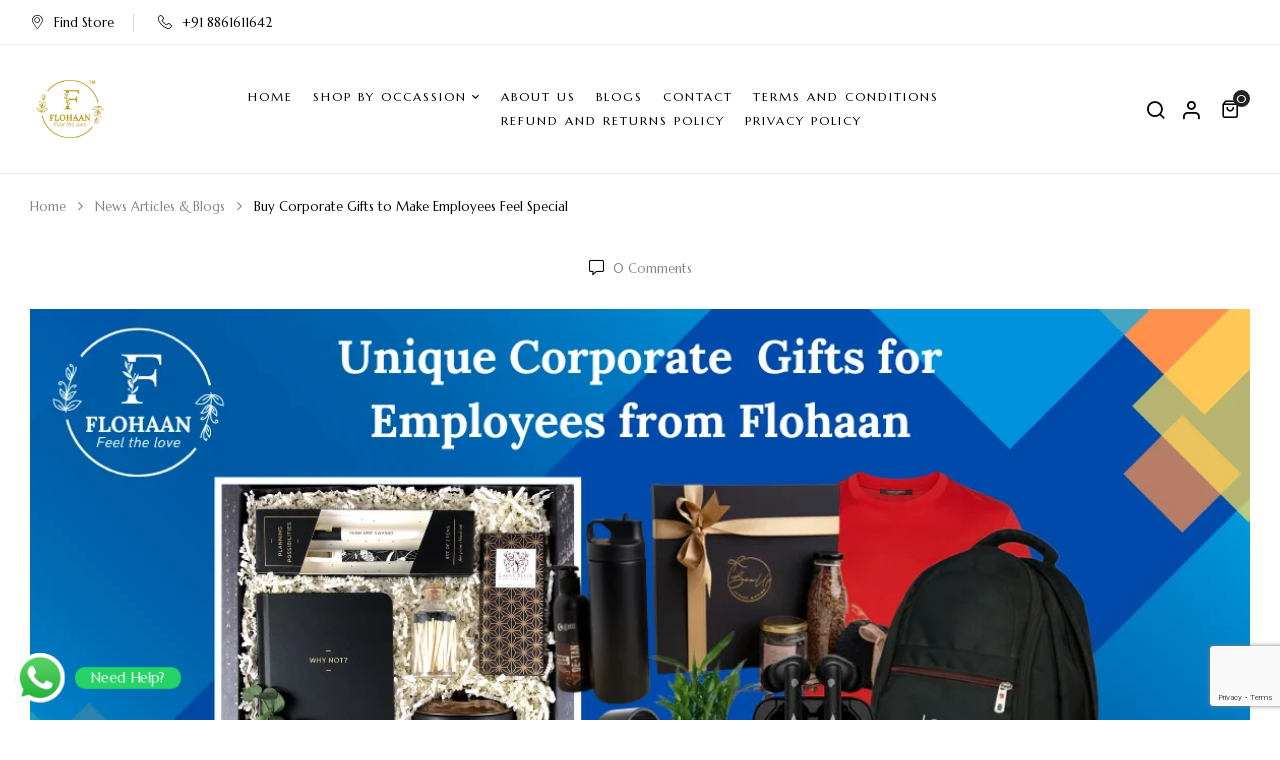

--- FILE ---
content_type: text/html; charset=UTF-8
request_url: https://flohaan.com/news-articles-and-blogs/buy-corporate-gifts-to-make-employees-feel-special/
body_size: 56942
content:
<!DOCTYPE html>
<html lang="en-US">
	<!-- Google Tag Manager -->
<script>(function(w,d,s,l,i){w[l]=w[l]||[];w[l].push({'gtm.start':
new Date().getTime(),event:'gtm.js'});var f=d.getElementsByTagName(s)[0],
j=d.createElement(s),dl=l!='dataLayer'?'&l='+l:'';j.async=true;j.src=
'https://www.googletagmanager.com/gtm.js?id='+i+dl;f.parentNode.insertBefore(j,f);
})(window,document,'script','dataLayer','GTM-MS8W624');</script>
<!-- End Google Tag Manager -->
	
<!--<![endif]-->
<head>
	
	<meta charset="UTF-8">
	<meta name="viewport" content="width=device-width">
	<link rel="profile" href="//gmpg.org/xfn/11">
	<meta name='robots' content='index, follow, max-image-preview:large, max-snippet:-1, max-video-preview:-1' />
	<style>img:is([sizes="auto" i], [sizes^="auto," i]) { contain-intrinsic-size: 3000px 1500px }</style>
	
	<!-- This site is optimized with the Yoast SEO plugin v20.1 - https://yoast.com/wordpress/plugins/seo/ -->
	<title>Buy Corporate Gifts to Make Employees Feel Special</title>
	<meta name="description" content="Make your employees feel special with corporate gifts. Find premium options that convey appreciation and create a positive work environment." />
	<link rel="canonical" href="https://flohaan.com/news-articles-and-blogs/buy-corporate-gifts-to-make-employees-feel-special/" />
	<meta property="og:locale" content="en_US" />
	<meta property="og:type" content="article" />
	<meta property="og:title" content="Buy Corporate Gifts to Make Employees Feel Special" />
	<meta property="og:description" content="Make your employees feel special with corporate gifts. Find premium options that convey appreciation and create a positive work environment." />
	<meta property="og:url" content="https://flohaan.com/news-articles-and-blogs/buy-corporate-gifts-to-make-employees-feel-special/" />
	<meta property="article:publisher" content="https://www.facebook.com/flohaan.official" />
	<meta property="article:published_time" content="2023-06-14T10:29:33+00:00" />
	<meta property="article:modified_time" content="2023-06-14T10:54:09+00:00" />
	<meta property="og:image" content="https://flohaan.com/wp-content/uploads/2023/06/Buy-Corporate-Gifts-to-Make-Employees-Feel-Special.png" />
	<meta property="og:image:width" content="1200" />
	<meta property="og:image:height" content="675" />
	<meta property="og:image:type" content="image/png" />
	<meta name="author" content="Ambika" />
	<meta name="twitter:card" content="summary_large_image" />
	<meta name="twitter:description" content="Make your employees feel special with corporate gifts. Find premium options that convey appreciation and create a positive work environment." />
	<meta name="twitter:creator" content="@flohaan" />
	<meta name="twitter:site" content="@flohaan" />
	<meta name="twitter:label1" content="Written by" />
	<meta name="twitter:data1" content="Ambika" />
	<meta name="twitter:label2" content="Est. reading time" />
	<meta name="twitter:data2" content="6 minutes" />
	<!-- / Yoast SEO plugin. -->


<link rel='dns-prefetch' href='//www.googletagmanager.com' />
<link rel='dns-prefetch' href='//fonts.googleapis.com' />
<link rel="alternate" type="application/rss+xml" title=" &raquo; Feed" href="https://flohaan.com/feed/" />
<link rel="alternate" type="application/rss+xml" title=" &raquo; Comments Feed" href="https://flohaan.com/comments/feed/" />
<script type="text/javascript">
/* <![CDATA[ */
window._wpemojiSettings = {"baseUrl":"https:\/\/s.w.org\/images\/core\/emoji\/15.1.0\/72x72\/","ext":".png","svgUrl":"https:\/\/s.w.org\/images\/core\/emoji\/15.1.0\/svg\/","svgExt":".svg","source":{"concatemoji":"https:\/\/flohaan.com\/wp-includes\/js\/wp-emoji-release.min.js?ver=6.8.1"}};
/*! This file is auto-generated */
!function(i,n){var o,s,e;function c(e){try{var t={supportTests:e,timestamp:(new Date).valueOf()};sessionStorage.setItem(o,JSON.stringify(t))}catch(e){}}function p(e,t,n){e.clearRect(0,0,e.canvas.width,e.canvas.height),e.fillText(t,0,0);var t=new Uint32Array(e.getImageData(0,0,e.canvas.width,e.canvas.height).data),r=(e.clearRect(0,0,e.canvas.width,e.canvas.height),e.fillText(n,0,0),new Uint32Array(e.getImageData(0,0,e.canvas.width,e.canvas.height).data));return t.every(function(e,t){return e===r[t]})}function u(e,t,n){switch(t){case"flag":return n(e,"\ud83c\udff3\ufe0f\u200d\u26a7\ufe0f","\ud83c\udff3\ufe0f\u200b\u26a7\ufe0f")?!1:!n(e,"\ud83c\uddfa\ud83c\uddf3","\ud83c\uddfa\u200b\ud83c\uddf3")&&!n(e,"\ud83c\udff4\udb40\udc67\udb40\udc62\udb40\udc65\udb40\udc6e\udb40\udc67\udb40\udc7f","\ud83c\udff4\u200b\udb40\udc67\u200b\udb40\udc62\u200b\udb40\udc65\u200b\udb40\udc6e\u200b\udb40\udc67\u200b\udb40\udc7f");case"emoji":return!n(e,"\ud83d\udc26\u200d\ud83d\udd25","\ud83d\udc26\u200b\ud83d\udd25")}return!1}function f(e,t,n){var r="undefined"!=typeof WorkerGlobalScope&&self instanceof WorkerGlobalScope?new OffscreenCanvas(300,150):i.createElement("canvas"),a=r.getContext("2d",{willReadFrequently:!0}),o=(a.textBaseline="top",a.font="600 32px Arial",{});return e.forEach(function(e){o[e]=t(a,e,n)}),o}function t(e){var t=i.createElement("script");t.src=e,t.defer=!0,i.head.appendChild(t)}"undefined"!=typeof Promise&&(o="wpEmojiSettingsSupports",s=["flag","emoji"],n.supports={everything:!0,everythingExceptFlag:!0},e=new Promise(function(e){i.addEventListener("DOMContentLoaded",e,{once:!0})}),new Promise(function(t){var n=function(){try{var e=JSON.parse(sessionStorage.getItem(o));if("object"==typeof e&&"number"==typeof e.timestamp&&(new Date).valueOf()<e.timestamp+604800&&"object"==typeof e.supportTests)return e.supportTests}catch(e){}return null}();if(!n){if("undefined"!=typeof Worker&&"undefined"!=typeof OffscreenCanvas&&"undefined"!=typeof URL&&URL.createObjectURL&&"undefined"!=typeof Blob)try{var e="postMessage("+f.toString()+"("+[JSON.stringify(s),u.toString(),p.toString()].join(",")+"));",r=new Blob([e],{type:"text/javascript"}),a=new Worker(URL.createObjectURL(r),{name:"wpTestEmojiSupports"});return void(a.onmessage=function(e){c(n=e.data),a.terminate(),t(n)})}catch(e){}c(n=f(s,u,p))}t(n)}).then(function(e){for(var t in e)n.supports[t]=e[t],n.supports.everything=n.supports.everything&&n.supports[t],"flag"!==t&&(n.supports.everythingExceptFlag=n.supports.everythingExceptFlag&&n.supports[t]);n.supports.everythingExceptFlag=n.supports.everythingExceptFlag&&!n.supports.flag,n.DOMReady=!1,n.readyCallback=function(){n.DOMReady=!0}}).then(function(){return e}).then(function(){var e;n.supports.everything||(n.readyCallback(),(e=n.source||{}).concatemoji?t(e.concatemoji):e.wpemoji&&e.twemoji&&(t(e.twemoji),t(e.wpemoji)))}))}((window,document),window._wpemojiSettings);
/* ]]> */
</script>
<style id='wp-emoji-styles-inline-css' type='text/css'>

	img.wp-smiley, img.emoji {
		display: inline !important;
		border: none !important;
		box-shadow: none !important;
		height: 1em !important;
		width: 1em !important;
		margin: 0 0.07em !important;
		vertical-align: -0.1em !important;
		background: none !important;
		padding: 0 !important;
	}
</style>
<link rel='stylesheet' id='wp-block-library-css' href='https://flohaan.com/wp-includes/css/dist/block-library/style.min.css?ver=6.8.1' type='text/css' media='all' />
<style id='classic-theme-styles-inline-css' type='text/css'>
/*! This file is auto-generated */
.wp-block-button__link{color:#fff;background-color:#32373c;border-radius:9999px;box-shadow:none;text-decoration:none;padding:calc(.667em + 2px) calc(1.333em + 2px);font-size:1.125em}.wp-block-file__button{background:#32373c;color:#fff;text-decoration:none}
</style>
<link rel='stylesheet' id='wc-blocks-vendors-style-css' href='https://flohaan.com/wp-content/plugins/woocommerce/packages/woocommerce-blocks/build/wc-blocks-vendors-style.css?ver=9.4.3' type='text/css' media='all' />
<link rel='stylesheet' id='wc-blocks-style-css' href='https://flohaan.com/wp-content/plugins/woocommerce/packages/woocommerce-blocks/build/wc-blocks-style.css?ver=9.4.3' type='text/css' media='all' />
<style id='global-styles-inline-css' type='text/css'>
:root{--wp--preset--aspect-ratio--square: 1;--wp--preset--aspect-ratio--4-3: 4/3;--wp--preset--aspect-ratio--3-4: 3/4;--wp--preset--aspect-ratio--3-2: 3/2;--wp--preset--aspect-ratio--2-3: 2/3;--wp--preset--aspect-ratio--16-9: 16/9;--wp--preset--aspect-ratio--9-16: 9/16;--wp--preset--color--black: #000000;--wp--preset--color--cyan-bluish-gray: #abb8c3;--wp--preset--color--white: #ffffff;--wp--preset--color--pale-pink: #f78da7;--wp--preset--color--vivid-red: #cf2e2e;--wp--preset--color--luminous-vivid-orange: #ff6900;--wp--preset--color--luminous-vivid-amber: #fcb900;--wp--preset--color--light-green-cyan: #7bdcb5;--wp--preset--color--vivid-green-cyan: #00d084;--wp--preset--color--pale-cyan-blue: #8ed1fc;--wp--preset--color--vivid-cyan-blue: #0693e3;--wp--preset--color--vivid-purple: #9b51e0;--wp--preset--gradient--vivid-cyan-blue-to-vivid-purple: linear-gradient(135deg,rgba(6,147,227,1) 0%,rgb(155,81,224) 100%);--wp--preset--gradient--light-green-cyan-to-vivid-green-cyan: linear-gradient(135deg,rgb(122,220,180) 0%,rgb(0,208,130) 100%);--wp--preset--gradient--luminous-vivid-amber-to-luminous-vivid-orange: linear-gradient(135deg,rgba(252,185,0,1) 0%,rgba(255,105,0,1) 100%);--wp--preset--gradient--luminous-vivid-orange-to-vivid-red: linear-gradient(135deg,rgba(255,105,0,1) 0%,rgb(207,46,46) 100%);--wp--preset--gradient--very-light-gray-to-cyan-bluish-gray: linear-gradient(135deg,rgb(238,238,238) 0%,rgb(169,184,195) 100%);--wp--preset--gradient--cool-to-warm-spectrum: linear-gradient(135deg,rgb(74,234,220) 0%,rgb(151,120,209) 20%,rgb(207,42,186) 40%,rgb(238,44,130) 60%,rgb(251,105,98) 80%,rgb(254,248,76) 100%);--wp--preset--gradient--blush-light-purple: linear-gradient(135deg,rgb(255,206,236) 0%,rgb(152,150,240) 100%);--wp--preset--gradient--blush-bordeaux: linear-gradient(135deg,rgb(254,205,165) 0%,rgb(254,45,45) 50%,rgb(107,0,62) 100%);--wp--preset--gradient--luminous-dusk: linear-gradient(135deg,rgb(255,203,112) 0%,rgb(199,81,192) 50%,rgb(65,88,208) 100%);--wp--preset--gradient--pale-ocean: linear-gradient(135deg,rgb(255,245,203) 0%,rgb(182,227,212) 50%,rgb(51,167,181) 100%);--wp--preset--gradient--electric-grass: linear-gradient(135deg,rgb(202,248,128) 0%,rgb(113,206,126) 100%);--wp--preset--gradient--midnight: linear-gradient(135deg,rgb(2,3,129) 0%,rgb(40,116,252) 100%);--wp--preset--font-size--small: 13px;--wp--preset--font-size--medium: 20px;--wp--preset--font-size--large: 36px;--wp--preset--font-size--x-large: 42px;--wp--preset--spacing--20: 0.44rem;--wp--preset--spacing--30: 0.67rem;--wp--preset--spacing--40: 1rem;--wp--preset--spacing--50: 1.5rem;--wp--preset--spacing--60: 2.25rem;--wp--preset--spacing--70: 3.38rem;--wp--preset--spacing--80: 5.06rem;--wp--preset--shadow--natural: 6px 6px 9px rgba(0, 0, 0, 0.2);--wp--preset--shadow--deep: 12px 12px 50px rgba(0, 0, 0, 0.4);--wp--preset--shadow--sharp: 6px 6px 0px rgba(0, 0, 0, 0.2);--wp--preset--shadow--outlined: 6px 6px 0px -3px rgba(255, 255, 255, 1), 6px 6px rgba(0, 0, 0, 1);--wp--preset--shadow--crisp: 6px 6px 0px rgba(0, 0, 0, 1);}:where(.is-layout-flex){gap: 0.5em;}:where(.is-layout-grid){gap: 0.5em;}body .is-layout-flex{display: flex;}.is-layout-flex{flex-wrap: wrap;align-items: center;}.is-layout-flex > :is(*, div){margin: 0;}body .is-layout-grid{display: grid;}.is-layout-grid > :is(*, div){margin: 0;}:where(.wp-block-columns.is-layout-flex){gap: 2em;}:where(.wp-block-columns.is-layout-grid){gap: 2em;}:where(.wp-block-post-template.is-layout-flex){gap: 1.25em;}:where(.wp-block-post-template.is-layout-grid){gap: 1.25em;}.has-black-color{color: var(--wp--preset--color--black) !important;}.has-cyan-bluish-gray-color{color: var(--wp--preset--color--cyan-bluish-gray) !important;}.has-white-color{color: var(--wp--preset--color--white) !important;}.has-pale-pink-color{color: var(--wp--preset--color--pale-pink) !important;}.has-vivid-red-color{color: var(--wp--preset--color--vivid-red) !important;}.has-luminous-vivid-orange-color{color: var(--wp--preset--color--luminous-vivid-orange) !important;}.has-luminous-vivid-amber-color{color: var(--wp--preset--color--luminous-vivid-amber) !important;}.has-light-green-cyan-color{color: var(--wp--preset--color--light-green-cyan) !important;}.has-vivid-green-cyan-color{color: var(--wp--preset--color--vivid-green-cyan) !important;}.has-pale-cyan-blue-color{color: var(--wp--preset--color--pale-cyan-blue) !important;}.has-vivid-cyan-blue-color{color: var(--wp--preset--color--vivid-cyan-blue) !important;}.has-vivid-purple-color{color: var(--wp--preset--color--vivid-purple) !important;}.has-black-background-color{background-color: var(--wp--preset--color--black) !important;}.has-cyan-bluish-gray-background-color{background-color: var(--wp--preset--color--cyan-bluish-gray) !important;}.has-white-background-color{background-color: var(--wp--preset--color--white) !important;}.has-pale-pink-background-color{background-color: var(--wp--preset--color--pale-pink) !important;}.has-vivid-red-background-color{background-color: var(--wp--preset--color--vivid-red) !important;}.has-luminous-vivid-orange-background-color{background-color: var(--wp--preset--color--luminous-vivid-orange) !important;}.has-luminous-vivid-amber-background-color{background-color: var(--wp--preset--color--luminous-vivid-amber) !important;}.has-light-green-cyan-background-color{background-color: var(--wp--preset--color--light-green-cyan) !important;}.has-vivid-green-cyan-background-color{background-color: var(--wp--preset--color--vivid-green-cyan) !important;}.has-pale-cyan-blue-background-color{background-color: var(--wp--preset--color--pale-cyan-blue) !important;}.has-vivid-cyan-blue-background-color{background-color: var(--wp--preset--color--vivid-cyan-blue) !important;}.has-vivid-purple-background-color{background-color: var(--wp--preset--color--vivid-purple) !important;}.has-black-border-color{border-color: var(--wp--preset--color--black) !important;}.has-cyan-bluish-gray-border-color{border-color: var(--wp--preset--color--cyan-bluish-gray) !important;}.has-white-border-color{border-color: var(--wp--preset--color--white) !important;}.has-pale-pink-border-color{border-color: var(--wp--preset--color--pale-pink) !important;}.has-vivid-red-border-color{border-color: var(--wp--preset--color--vivid-red) !important;}.has-luminous-vivid-orange-border-color{border-color: var(--wp--preset--color--luminous-vivid-orange) !important;}.has-luminous-vivid-amber-border-color{border-color: var(--wp--preset--color--luminous-vivid-amber) !important;}.has-light-green-cyan-border-color{border-color: var(--wp--preset--color--light-green-cyan) !important;}.has-vivid-green-cyan-border-color{border-color: var(--wp--preset--color--vivid-green-cyan) !important;}.has-pale-cyan-blue-border-color{border-color: var(--wp--preset--color--pale-cyan-blue) !important;}.has-vivid-cyan-blue-border-color{border-color: var(--wp--preset--color--vivid-cyan-blue) !important;}.has-vivid-purple-border-color{border-color: var(--wp--preset--color--vivid-purple) !important;}.has-vivid-cyan-blue-to-vivid-purple-gradient-background{background: var(--wp--preset--gradient--vivid-cyan-blue-to-vivid-purple) !important;}.has-light-green-cyan-to-vivid-green-cyan-gradient-background{background: var(--wp--preset--gradient--light-green-cyan-to-vivid-green-cyan) !important;}.has-luminous-vivid-amber-to-luminous-vivid-orange-gradient-background{background: var(--wp--preset--gradient--luminous-vivid-amber-to-luminous-vivid-orange) !important;}.has-luminous-vivid-orange-to-vivid-red-gradient-background{background: var(--wp--preset--gradient--luminous-vivid-orange-to-vivid-red) !important;}.has-very-light-gray-to-cyan-bluish-gray-gradient-background{background: var(--wp--preset--gradient--very-light-gray-to-cyan-bluish-gray) !important;}.has-cool-to-warm-spectrum-gradient-background{background: var(--wp--preset--gradient--cool-to-warm-spectrum) !important;}.has-blush-light-purple-gradient-background{background: var(--wp--preset--gradient--blush-light-purple) !important;}.has-blush-bordeaux-gradient-background{background: var(--wp--preset--gradient--blush-bordeaux) !important;}.has-luminous-dusk-gradient-background{background: var(--wp--preset--gradient--luminous-dusk) !important;}.has-pale-ocean-gradient-background{background: var(--wp--preset--gradient--pale-ocean) !important;}.has-electric-grass-gradient-background{background: var(--wp--preset--gradient--electric-grass) !important;}.has-midnight-gradient-background{background: var(--wp--preset--gradient--midnight) !important;}.has-small-font-size{font-size: var(--wp--preset--font-size--small) !important;}.has-medium-font-size{font-size: var(--wp--preset--font-size--medium) !important;}.has-large-font-size{font-size: var(--wp--preset--font-size--large) !important;}.has-x-large-font-size{font-size: var(--wp--preset--font-size--x-large) !important;}
:where(.wp-block-post-template.is-layout-flex){gap: 1.25em;}:where(.wp-block-post-template.is-layout-grid){gap: 1.25em;}
:where(.wp-block-columns.is-layout-flex){gap: 2em;}:where(.wp-block-columns.is-layout-grid){gap: 2em;}
:root :where(.wp-block-pullquote){font-size: 1.5em;line-height: 1.6;}
</style>
<style id='extendify-gutenberg-patterns-and-templates-utilities-inline-css' type='text/css'>
.ext-absolute {
  position: absolute !important;
}

.ext-relative {
  position: relative !important;
}

.ext-top-base {
  top: var(--wp--style--block-gap, 1.75rem) !important;
}

.ext-top-lg {
  top: var(--extendify--spacing--large, 3rem) !important;
}

.ext--top-base {
  top: calc(var(--wp--style--block-gap, 1.75rem) * -1) !important;
}

.ext--top-lg {
  top: calc(var(--extendify--spacing--large, 3rem) * -1) !important;
}

.ext-right-base {
  right: var(--wp--style--block-gap, 1.75rem) !important;
}

.ext-right-lg {
  right: var(--extendify--spacing--large, 3rem) !important;
}

.ext--right-base {
  right: calc(var(--wp--style--block-gap, 1.75rem) * -1) !important;
}

.ext--right-lg {
  right: calc(var(--extendify--spacing--large, 3rem) * -1) !important;
}

.ext-bottom-base {
  bottom: var(--wp--style--block-gap, 1.75rem) !important;
}

.ext-bottom-lg {
  bottom: var(--extendify--spacing--large, 3rem) !important;
}

.ext--bottom-base {
  bottom: calc(var(--wp--style--block-gap, 1.75rem) * -1) !important;
}

.ext--bottom-lg {
  bottom: calc(var(--extendify--spacing--large, 3rem) * -1) !important;
}

.ext-left-base {
  left: var(--wp--style--block-gap, 1.75rem) !important;
}

.ext-left-lg {
  left: var(--extendify--spacing--large, 3rem) !important;
}

.ext--left-base {
  left: calc(var(--wp--style--block-gap, 1.75rem) * -1) !important;
}

.ext--left-lg {
  left: calc(var(--extendify--spacing--large, 3rem) * -1) !important;
}

.ext-order-1 {
  order: 1 !important;
}

.ext-order-2 {
  order: 2 !important;
}

.ext-col-auto {
  grid-column: auto !important;
}

.ext-col-span-1 {
  grid-column: span 1 / span 1 !important;
}

.ext-col-span-2 {
  grid-column: span 2 / span 2 !important;
}

.ext-col-span-3 {
  grid-column: span 3 / span 3 !important;
}

.ext-col-span-4 {
  grid-column: span 4 / span 4 !important;
}

.ext-col-span-5 {
  grid-column: span 5 / span 5 !important;
}

.ext-col-span-6 {
  grid-column: span 6 / span 6 !important;
}

.ext-col-span-7 {
  grid-column: span 7 / span 7 !important;
}

.ext-col-span-8 {
  grid-column: span 8 / span 8 !important;
}

.ext-col-span-9 {
  grid-column: span 9 / span 9 !important;
}

.ext-col-span-10 {
  grid-column: span 10 / span 10 !important;
}

.ext-col-span-11 {
  grid-column: span 11 / span 11 !important;
}

.ext-col-span-12 {
  grid-column: span 12 / span 12 !important;
}

.ext-col-span-full {
  grid-column: 1 / -1 !important;
}

.ext-col-start-1 {
  grid-column-start: 1 !important;
}

.ext-col-start-2 {
  grid-column-start: 2 !important;
}

.ext-col-start-3 {
  grid-column-start: 3 !important;
}

.ext-col-start-4 {
  grid-column-start: 4 !important;
}

.ext-col-start-5 {
  grid-column-start: 5 !important;
}

.ext-col-start-6 {
  grid-column-start: 6 !important;
}

.ext-col-start-7 {
  grid-column-start: 7 !important;
}

.ext-col-start-8 {
  grid-column-start: 8 !important;
}

.ext-col-start-9 {
  grid-column-start: 9 !important;
}

.ext-col-start-10 {
  grid-column-start: 10 !important;
}

.ext-col-start-11 {
  grid-column-start: 11 !important;
}

.ext-col-start-12 {
  grid-column-start: 12 !important;
}

.ext-col-start-13 {
  grid-column-start: 13 !important;
}

.ext-col-start-auto {
  grid-column-start: auto !important;
}

.ext-col-end-1 {
  grid-column-end: 1 !important;
}

.ext-col-end-2 {
  grid-column-end: 2 !important;
}

.ext-col-end-3 {
  grid-column-end: 3 !important;
}

.ext-col-end-4 {
  grid-column-end: 4 !important;
}

.ext-col-end-5 {
  grid-column-end: 5 !important;
}

.ext-col-end-6 {
  grid-column-end: 6 !important;
}

.ext-col-end-7 {
  grid-column-end: 7 !important;
}

.ext-col-end-8 {
  grid-column-end: 8 !important;
}

.ext-col-end-9 {
  grid-column-end: 9 !important;
}

.ext-col-end-10 {
  grid-column-end: 10 !important;
}

.ext-col-end-11 {
  grid-column-end: 11 !important;
}

.ext-col-end-12 {
  grid-column-end: 12 !important;
}

.ext-col-end-13 {
  grid-column-end: 13 !important;
}

.ext-col-end-auto {
  grid-column-end: auto !important;
}

.ext-row-auto {
  grid-row: auto !important;
}

.ext-row-span-1 {
  grid-row: span 1 / span 1 !important;
}

.ext-row-span-2 {
  grid-row: span 2 / span 2 !important;
}

.ext-row-span-3 {
  grid-row: span 3 / span 3 !important;
}

.ext-row-span-4 {
  grid-row: span 4 / span 4 !important;
}

.ext-row-span-5 {
  grid-row: span 5 / span 5 !important;
}

.ext-row-span-6 {
  grid-row: span 6 / span 6 !important;
}

.ext-row-span-full {
  grid-row: 1 / -1 !important;
}

.ext-row-start-1 {
  grid-row-start: 1 !important;
}

.ext-row-start-2 {
  grid-row-start: 2 !important;
}

.ext-row-start-3 {
  grid-row-start: 3 !important;
}

.ext-row-start-4 {
  grid-row-start: 4 !important;
}

.ext-row-start-5 {
  grid-row-start: 5 !important;
}

.ext-row-start-6 {
  grid-row-start: 6 !important;
}

.ext-row-start-7 {
  grid-row-start: 7 !important;
}

.ext-row-start-auto {
  grid-row-start: auto !important;
}

.ext-row-end-1 {
  grid-row-end: 1 !important;
}

.ext-row-end-2 {
  grid-row-end: 2 !important;
}

.ext-row-end-3 {
  grid-row-end: 3 !important;
}

.ext-row-end-4 {
  grid-row-end: 4 !important;
}

.ext-row-end-5 {
  grid-row-end: 5 !important;
}

.ext-row-end-6 {
  grid-row-end: 6 !important;
}

.ext-row-end-7 {
  grid-row-end: 7 !important;
}

.ext-row-end-auto {
  grid-row-end: auto !important;
}

.ext-m-0:not([style*="margin"]) {
  margin: 0 !important;
}

.ext-m-auto:not([style*="margin"]) {
  margin: auto !important;
}

.ext-m-base:not([style*="margin"]) {
  margin: var(--wp--style--block-gap, 1.75rem) !important;
}

.ext-m-lg:not([style*="margin"]) {
  margin: var(--extendify--spacing--large, 3rem) !important;
}

.ext--m-base:not([style*="margin"]) {
  margin: calc(var(--wp--style--block-gap, 1.75rem) * -1) !important;
}

.ext--m-lg:not([style*="margin"]) {
  margin: calc(var(--extendify--spacing--large, 3rem) * -1) !important;
}

.ext-mx-0:not([style*="margin"]) {
  margin-left: 0 !important;
  margin-right: 0 !important;
}

.ext-mx-auto:not([style*="margin"]) {
  margin-left: auto !important;
  margin-right: auto !important;
}

.ext-mx-base:not([style*="margin"]) {
  margin-left: var(--wp--style--block-gap, 1.75rem) !important;
  margin-right: var(--wp--style--block-gap, 1.75rem) !important;
}

.ext-mx-lg:not([style*="margin"]) {
  margin-left: var(--extendify--spacing--large, 3rem) !important;
  margin-right: var(--extendify--spacing--large, 3rem) !important;
}

.ext--mx-base:not([style*="margin"]) {
  margin-left: calc(var(--wp--style--block-gap, 1.75rem) * -1) !important;
  margin-right: calc(var(--wp--style--block-gap, 1.75rem) * -1) !important;
}

.ext--mx-lg:not([style*="margin"]) {
  margin-left: calc(var(--extendify--spacing--large, 3rem) * -1) !important;
  margin-right: calc(var(--extendify--spacing--large, 3rem) * -1) !important;
}

.ext-my-0:not([style*="margin"]) {
  margin-top: 0 !important;
  margin-bottom: 0 !important;
}

.ext-my-auto:not([style*="margin"]) {
  margin-top: auto !important;
  margin-bottom: auto !important;
}

.ext-my-base:not([style*="margin"]) {
  margin-top: var(--wp--style--block-gap, 1.75rem) !important;
  margin-bottom: var(--wp--style--block-gap, 1.75rem) !important;
}

.ext-my-lg:not([style*="margin"]) {
  margin-top: var(--extendify--spacing--large, 3rem) !important;
  margin-bottom: var(--extendify--spacing--large, 3rem) !important;
}

.ext--my-base:not([style*="margin"]) {
  margin-top: calc(var(--wp--style--block-gap, 1.75rem) * -1) !important;
  margin-bottom: calc(var(--wp--style--block-gap, 1.75rem) * -1) !important;
}

.ext--my-lg:not([style*="margin"]) {
  margin-top: calc(var(--extendify--spacing--large, 3rem) * -1) !important;
  margin-bottom: calc(var(--extendify--spacing--large, 3rem) * -1) !important;
}

.ext-mt-0:not([style*="margin"]) {
  margin-top: 0 !important;
}

.ext-mt-auto:not([style*="margin"]) {
  margin-top: auto !important;
}

.ext-mt-base:not([style*="margin"]) {
  margin-top: var(--wp--style--block-gap, 1.75rem) !important;
}

.ext-mt-lg:not([style*="margin"]) {
  margin-top: var(--extendify--spacing--large, 3rem) !important;
}

.ext--mt-base:not([style*="margin"]) {
  margin-top: calc(var(--wp--style--block-gap, 1.75rem) * -1) !important;
}

.ext--mt-lg:not([style*="margin"]) {
  margin-top: calc(var(--extendify--spacing--large, 3rem) * -1) !important;
}

.ext-mr-0:not([style*="margin"]) {
  margin-right: 0 !important;
}

.ext-mr-auto:not([style*="margin"]) {
  margin-right: auto !important;
}

.ext-mr-base:not([style*="margin"]) {
  margin-right: var(--wp--style--block-gap, 1.75rem) !important;
}

.ext-mr-lg:not([style*="margin"]) {
  margin-right: var(--extendify--spacing--large, 3rem) !important;
}

.ext--mr-base:not([style*="margin"]) {
  margin-right: calc(var(--wp--style--block-gap, 1.75rem) * -1) !important;
}

.ext--mr-lg:not([style*="margin"]) {
  margin-right: calc(var(--extendify--spacing--large, 3rem) * -1) !important;
}

.ext-mb-0:not([style*="margin"]) {
  margin-bottom: 0 !important;
}

.ext-mb-auto:not([style*="margin"]) {
  margin-bottom: auto !important;
}

.ext-mb-base:not([style*="margin"]) {
  margin-bottom: var(--wp--style--block-gap, 1.75rem) !important;
}

.ext-mb-lg:not([style*="margin"]) {
  margin-bottom: var(--extendify--spacing--large, 3rem) !important;
}

.ext--mb-base:not([style*="margin"]) {
  margin-bottom: calc(var(--wp--style--block-gap, 1.75rem) * -1) !important;
}

.ext--mb-lg:not([style*="margin"]) {
  margin-bottom: calc(var(--extendify--spacing--large, 3rem) * -1) !important;
}

.ext-ml-0:not([style*="margin"]) {
  margin-left: 0 !important;
}

.ext-ml-auto:not([style*="margin"]) {
  margin-left: auto !important;
}

.ext-ml-base:not([style*="margin"]) {
  margin-left: var(--wp--style--block-gap, 1.75rem) !important;
}

.ext-ml-lg:not([style*="margin"]) {
  margin-left: var(--extendify--spacing--large, 3rem) !important;
}

.ext--ml-base:not([style*="margin"]) {
  margin-left: calc(var(--wp--style--block-gap, 1.75rem) * -1) !important;
}

.ext--ml-lg:not([style*="margin"]) {
  margin-left: calc(var(--extendify--spacing--large, 3rem) * -1) !important;
}

.ext-block {
  display: block !important;
}

.ext-inline-block {
  display: inline-block !important;
}

.ext-inline {
  display: inline !important;
}

.ext-flex {
  display: flex !important;
}

.ext-inline-flex {
  display: inline-flex !important;
}

.ext-grid {
  display: grid !important;
}

.ext-inline-grid {
  display: inline-grid !important;
}

.ext-hidden {
  display: none !important;
}

.ext-w-auto {
  width: auto !important;
}

.ext-w-full {
  width: 100% !important;
}

.ext-max-w-full {
  max-width: 100% !important;
}

.ext-flex-1 {
  flex: 1 1 0% !important;
}

.ext-flex-auto {
  flex: 1 1 auto !important;
}

.ext-flex-initial {
  flex: 0 1 auto !important;
}

.ext-flex-none {
  flex: none !important;
}

.ext-flex-shrink-0 {
  flex-shrink: 0 !important;
}

.ext-flex-shrink {
  flex-shrink: 1 !important;
}

.ext-flex-grow-0 {
  flex-grow: 0 !important;
}

.ext-flex-grow {
  flex-grow: 1 !important;
}

.ext-list-none {
  list-style-type: none !important;
}

.ext-grid-cols-1 {
  grid-template-columns: repeat(1, minmax(0, 1fr)) !important;
}

.ext-grid-cols-2 {
  grid-template-columns: repeat(2, minmax(0, 1fr)) !important;
}

.ext-grid-cols-3 {
  grid-template-columns: repeat(3, minmax(0, 1fr)) !important;
}

.ext-grid-cols-4 {
  grid-template-columns: repeat(4, minmax(0, 1fr)) !important;
}

.ext-grid-cols-5 {
  grid-template-columns: repeat(5, minmax(0, 1fr)) !important;
}

.ext-grid-cols-6 {
  grid-template-columns: repeat(6, minmax(0, 1fr)) !important;
}

.ext-grid-cols-7 {
  grid-template-columns: repeat(7, minmax(0, 1fr)) !important;
}

.ext-grid-cols-8 {
  grid-template-columns: repeat(8, minmax(0, 1fr)) !important;
}

.ext-grid-cols-9 {
  grid-template-columns: repeat(9, minmax(0, 1fr)) !important;
}

.ext-grid-cols-10 {
  grid-template-columns: repeat(10, minmax(0, 1fr)) !important;
}

.ext-grid-cols-11 {
  grid-template-columns: repeat(11, minmax(0, 1fr)) !important;
}

.ext-grid-cols-12 {
  grid-template-columns: repeat(12, minmax(0, 1fr)) !important;
}

.ext-grid-cols-none {
  grid-template-columns: none !important;
}

.ext-grid-rows-1 {
  grid-template-rows: repeat(1, minmax(0, 1fr)) !important;
}

.ext-grid-rows-2 {
  grid-template-rows: repeat(2, minmax(0, 1fr)) !important;
}

.ext-grid-rows-3 {
  grid-template-rows: repeat(3, minmax(0, 1fr)) !important;
}

.ext-grid-rows-4 {
  grid-template-rows: repeat(4, minmax(0, 1fr)) !important;
}

.ext-grid-rows-5 {
  grid-template-rows: repeat(5, minmax(0, 1fr)) !important;
}

.ext-grid-rows-6 {
  grid-template-rows: repeat(6, minmax(0, 1fr)) !important;
}

.ext-grid-rows-none {
  grid-template-rows: none !important;
}

.ext-flex-row {
  flex-direction: row !important;
}

.ext-flex-row-reverse {
  flex-direction: row-reverse !important;
}

.ext-flex-col {
  flex-direction: column !important;
}

.ext-flex-col-reverse {
  flex-direction: column-reverse !important;
}

.ext-flex-wrap {
  flex-wrap: wrap !important;
}

.ext-flex-wrap-reverse {
  flex-wrap: wrap-reverse !important;
}

.ext-flex-nowrap {
  flex-wrap: nowrap !important;
}

.ext-items-start {
  align-items: flex-start !important;
}

.ext-items-end {
  align-items: flex-end !important;
}

.ext-items-center {
  align-items: center !important;
}

.ext-items-baseline {
  align-items: baseline !important;
}

.ext-items-stretch {
  align-items: stretch !important;
}

.ext-justify-start {
  justify-content: flex-start !important;
}

.ext-justify-end {
  justify-content: flex-end !important;
}

.ext-justify-center {
  justify-content: center !important;
}

.ext-justify-between {
  justify-content: space-between !important;
}

.ext-justify-around {
  justify-content: space-around !important;
}

.ext-justify-evenly {
  justify-content: space-evenly !important;
}

.ext-justify-items-start {
  justify-items: start !important;
}

.ext-justify-items-end {
  justify-items: end !important;
}

.ext-justify-items-center {
  justify-items: center !important;
}

.ext-justify-items-stretch {
  justify-items: stretch !important;
}

.ext-gap-0 {
  gap: 0 !important;
}

.ext-gap-base {
  gap: var(--wp--style--block-gap, 1.75rem) !important;
}

.ext-gap-lg {
  gap: var(--extendify--spacing--large, 3rem) !important;
}

.ext-gap-x-0 {
  -moz-column-gap: 0 !important;
       column-gap: 0 !important;
}

.ext-gap-x-base {
  -moz-column-gap: var(--wp--style--block-gap, 1.75rem) !important;
       column-gap: var(--wp--style--block-gap, 1.75rem) !important;
}

.ext-gap-x-lg {
  -moz-column-gap: var(--extendify--spacing--large, 3rem) !important;
       column-gap: var(--extendify--spacing--large, 3rem) !important;
}

.ext-gap-y-0 {
  row-gap: 0 !important;
}

.ext-gap-y-base {
  row-gap: var(--wp--style--block-gap, 1.75rem) !important;
}

.ext-gap-y-lg {
  row-gap: var(--extendify--spacing--large, 3rem) !important;
}

.ext-justify-self-auto {
  justify-self: auto !important;
}

.ext-justify-self-start {
  justify-self: start !important;
}

.ext-justify-self-end {
  justify-self: end !important;
}

.ext-justify-self-center {
  justify-self: center !important;
}

.ext-justify-self-stretch {
  justify-self: stretch !important;
}

.ext-rounded-none {
  border-radius: 0px !important;
}

.ext-rounded-full {
  border-radius: 9999px !important;
}

.ext-rounded-t-none {
  border-top-left-radius: 0px !important;
  border-top-right-radius: 0px !important;
}

.ext-rounded-t-full {
  border-top-left-radius: 9999px !important;
  border-top-right-radius: 9999px !important;
}

.ext-rounded-r-none {
  border-top-right-radius: 0px !important;
  border-bottom-right-radius: 0px !important;
}

.ext-rounded-r-full {
  border-top-right-radius: 9999px !important;
  border-bottom-right-radius: 9999px !important;
}

.ext-rounded-b-none {
  border-bottom-right-radius: 0px !important;
  border-bottom-left-radius: 0px !important;
}

.ext-rounded-b-full {
  border-bottom-right-radius: 9999px !important;
  border-bottom-left-radius: 9999px !important;
}

.ext-rounded-l-none {
  border-top-left-radius: 0px !important;
  border-bottom-left-radius: 0px !important;
}

.ext-rounded-l-full {
  border-top-left-radius: 9999px !important;
  border-bottom-left-radius: 9999px !important;
}

.ext-rounded-tl-none {
  border-top-left-radius: 0px !important;
}

.ext-rounded-tl-full {
  border-top-left-radius: 9999px !important;
}

.ext-rounded-tr-none {
  border-top-right-radius: 0px !important;
}

.ext-rounded-tr-full {
  border-top-right-radius: 9999px !important;
}

.ext-rounded-br-none {
  border-bottom-right-radius: 0px !important;
}

.ext-rounded-br-full {
  border-bottom-right-radius: 9999px !important;
}

.ext-rounded-bl-none {
  border-bottom-left-radius: 0px !important;
}

.ext-rounded-bl-full {
  border-bottom-left-radius: 9999px !important;
}

.ext-border-0 {
  border-width: 0px !important;
}

.ext-border-t-0 {
  border-top-width: 0px !important;
}

.ext-border-r-0 {
  border-right-width: 0px !important;
}

.ext-border-b-0 {
  border-bottom-width: 0px !important;
}

.ext-border-l-0 {
  border-left-width: 0px !important;
}

.ext-p-0:not([style*="padding"]) {
  padding: 0 !important;
}

.ext-p-base:not([style*="padding"]) {
  padding: var(--wp--style--block-gap, 1.75rem) !important;
}

.ext-p-lg:not([style*="padding"]) {
  padding: var(--extendify--spacing--large, 3rem) !important;
}

.ext-px-0:not([style*="padding"]) {
  padding-left: 0 !important;
  padding-right: 0 !important;
}

.ext-px-base:not([style*="padding"]) {
  padding-left: var(--wp--style--block-gap, 1.75rem) !important;
  padding-right: var(--wp--style--block-gap, 1.75rem) !important;
}

.ext-px-lg:not([style*="padding"]) {
  padding-left: var(--extendify--spacing--large, 3rem) !important;
  padding-right: var(--extendify--spacing--large, 3rem) !important;
}

.ext-py-0:not([style*="padding"]) {
  padding-top: 0 !important;
  padding-bottom: 0 !important;
}

.ext-py-base:not([style*="padding"]) {
  padding-top: var(--wp--style--block-gap, 1.75rem) !important;
  padding-bottom: var(--wp--style--block-gap, 1.75rem) !important;
}

.ext-py-lg:not([style*="padding"]) {
  padding-top: var(--extendify--spacing--large, 3rem) !important;
  padding-bottom: var(--extendify--spacing--large, 3rem) !important;
}

.ext-pt-0:not([style*="padding"]) {
  padding-top: 0 !important;
}

.ext-pt-base:not([style*="padding"]) {
  padding-top: var(--wp--style--block-gap, 1.75rem) !important;
}

.ext-pt-lg:not([style*="padding"]) {
  padding-top: var(--extendify--spacing--large, 3rem) !important;
}

.ext-pr-0:not([style*="padding"]) {
  padding-right: 0 !important;
}

.ext-pr-base:not([style*="padding"]) {
  padding-right: var(--wp--style--block-gap, 1.75rem) !important;
}

.ext-pr-lg:not([style*="padding"]) {
  padding-right: var(--extendify--spacing--large, 3rem) !important;
}

.ext-pb-0:not([style*="padding"]) {
  padding-bottom: 0 !important;
}

.ext-pb-base:not([style*="padding"]) {
  padding-bottom: var(--wp--style--block-gap, 1.75rem) !important;
}

.ext-pb-lg:not([style*="padding"]) {
  padding-bottom: var(--extendify--spacing--large, 3rem) !important;
}

.ext-pl-0:not([style*="padding"]) {
  padding-left: 0 !important;
}

.ext-pl-base:not([style*="padding"]) {
  padding-left: var(--wp--style--block-gap, 1.75rem) !important;
}

.ext-pl-lg:not([style*="padding"]) {
  padding-left: var(--extendify--spacing--large, 3rem) !important;
}

.ext-text-left {
  text-align: left !important;
}

.ext-text-center {
  text-align: center !important;
}

.ext-text-right {
  text-align: right !important;
}

.ext-leading-none {
  line-height: 1 !important;
}

.ext-leading-tight {
  line-height: 1.25 !important;
}

.ext-leading-snug {
  line-height: 1.375 !important;
}

.ext-leading-normal {
  line-height: 1.5 !important;
}

.ext-leading-relaxed {
  line-height: 1.625 !important;
}

.ext-leading-loose {
  line-height: 2 !important;
}

.ext-aspect-square img {
  aspect-ratio: 1 / 1 !important;
  -o-object-fit: cover !important;
     object-fit: cover !important;
}

.ext-aspect-landscape img {
  aspect-ratio: 4 / 3 !important;
  -o-object-fit: cover !important;
     object-fit: cover !important;
}

.ext-aspect-landscape-wide img {
  aspect-ratio: 16 / 9 !important;
  -o-object-fit: cover !important;
     object-fit: cover !important;
}

.ext-aspect-portrait img {
  aspect-ratio: 3 / 4 !important;
  -o-object-fit: cover !important;
     object-fit: cover !important;
}

.ext-aspect-square .components-resizable-box__container,
.ext-aspect-landscape .components-resizable-box__container,
.ext-aspect-landscape-wide .components-resizable-box__container,
.ext-aspect-portrait .components-resizable-box__container {
  height: auto !important;
}

.clip-path--rhombus img {
  -webkit-clip-path: polygon(15% 6%, 80% 29%, 84% 93%, 23% 69%) !important;
          clip-path: polygon(15% 6%, 80% 29%, 84% 93%, 23% 69%) !important;
}

.clip-path--diamond img {
  -webkit-clip-path: polygon(5% 29%, 60% 2%, 91% 64%, 36% 89%) !important;
          clip-path: polygon(5% 29%, 60% 2%, 91% 64%, 36% 89%) !important;
}

.clip-path--rhombus-alt img {
  -webkit-clip-path: polygon(14% 9%, 85% 24%, 91% 89%, 19% 76%) !important;
          clip-path: polygon(14% 9%, 85% 24%, 91% 89%, 19% 76%) !important;
}

/*
The .ext utility is a top-level class that we use to target contents within our patterns.
We use it here to ensure columns blocks display well across themes.
*/

.wp-block-columns[class*="fullwidth-cols"] {
  /* no suggestion */
  margin-bottom: unset !important;
}

.wp-block-column.editor\:pointer-events-none {
  /* no suggestion */
  margin-top: 0 !important;
  margin-bottom: 0 !important;
}

.is-root-container.block-editor-block-list__layout
    > [data-align="full"]:not(:first-of-type)
    > .wp-block-column.editor\:pointer-events-none,
.is-root-container.block-editor-block-list__layout
    > [data-align="wide"]
    > .wp-block-column.editor\:pointer-events-none {
  /* no suggestion */
  margin-top: calc(-1 * var(--wp--style--block-gap, 28px)) !important;
}

.is-root-container.block-editor-block-list__layout
    > [data-align="full"]:not(:first-of-type)
    > .ext-my-0,
.is-root-container.block-editor-block-list__layout
    > [data-align="wide"]
    > .ext-my-0:not([style*="margin"]) {
  /* no suggestion */
  margin-top: calc(-1 * var(--wp--style--block-gap, 28px)) !important;
}

/* Some popular themes use padding instead of core margin for columns; remove it */

.ext .wp-block-columns .wp-block-column[style*="padding"] {
  /* no suggestion */
  padding-left: 0 !important;
  padding-right: 0 !important;
}

/* Some popular themes add double spacing between columns; remove it */

.ext
    .wp-block-columns
    + .wp-block-columns:not([class*="mt-"]):not([class*="my-"]):not([style*="margin"]) {
  /* no suggestion */
  margin-top: 0 !important;
}

[class*="fullwidth-cols"] .wp-block-column:first-child,
[class*="fullwidth-cols"] .wp-block-group:first-child {
  /* no suggestion */
}

[class*="fullwidth-cols"] .wp-block-column:first-child, [class*="fullwidth-cols"] .wp-block-group:first-child {
  margin-top: 0 !important;
}

[class*="fullwidth-cols"] .wp-block-column:last-child,
[class*="fullwidth-cols"] .wp-block-group:last-child {
  /* no suggestion */
}

[class*="fullwidth-cols"] .wp-block-column:last-child, [class*="fullwidth-cols"] .wp-block-group:last-child {
  margin-bottom: 0 !important;
}

[class*="fullwidth-cols"] .wp-block-column:first-child > * {
  /* no suggestion */
  margin-top: 0 !important;
}

[class*="fullwidth-cols"] .wp-block-column > *:first-child {
  /* no suggestion */
  margin-top: 0 !important;
}

[class*="fullwidth-cols"] .wp-block-column > *:last-child {
  /* no suggestion */
  margin-bottom: 0 !important;
}

.ext .is-not-stacked-on-mobile .wp-block-column {
  /* no suggestion */
  margin-bottom: 0 !important;
}

/* Add base margin bottom to all columns */

.wp-block-columns[class*="fullwidth-cols"]:not(.is-not-stacked-on-mobile)
    > .wp-block-column:not(:last-child) {
  /* no suggestion */
  margin-bottom: var(--wp--style--block-gap, 1.75rem) !important;
}

@media (min-width: 782px) {
  .wp-block-columns[class*="fullwidth-cols"]:not(.is-not-stacked-on-mobile)
        > .wp-block-column:not(:last-child) {
    /* no suggestion */
    margin-bottom: 0 !important;
  }
}

/* Remove margin bottom from "not-stacked" columns */

.wp-block-columns[class*="fullwidth-cols"].is-not-stacked-on-mobile
    > .wp-block-column {
  /* no suggestion */
  margin-bottom: 0 !important;
}

@media (min-width: 600px) and (max-width: 781px) {
  .wp-block-columns[class*="fullwidth-cols"]:not(.is-not-stacked-on-mobile)
        > .wp-block-column:nth-child(even) {
    /* no suggestion */
    margin-left: var(--wp--style--block-gap, 2em) !important;
  }
}

/*
    The `tablet:fullwidth-cols` and `desktop:fullwidth-cols` utilities are used
    to counter the core/columns responsive for at our breakpoints.
*/

@media (max-width: 781px) {
  .tablet\:fullwidth-cols.wp-block-columns:not(.is-not-stacked-on-mobile) {
    flex-wrap: wrap !important;
  }

  .tablet\:fullwidth-cols.wp-block-columns:not(.is-not-stacked-on-mobile)
        > .wp-block-column {
    margin-left: 0 !important;
  }

  .tablet\:fullwidth-cols.wp-block-columns:not(.is-not-stacked-on-mobile)
        > .wp-block-column:not([style*="margin"]) {
    /* no suggestion */
    margin-left: 0 !important;
  }

  .tablet\:fullwidth-cols.wp-block-columns:not(.is-not-stacked-on-mobile)
        > .wp-block-column {
    flex-basis: 100% !important; /* Required to negate core/columns flex-basis */
  }
}

@media (max-width: 1079px) {
  .desktop\:fullwidth-cols.wp-block-columns:not(.is-not-stacked-on-mobile) {
    flex-wrap: wrap !important;
  }

  .desktop\:fullwidth-cols.wp-block-columns:not(.is-not-stacked-on-mobile)
        > .wp-block-column {
    margin-left: 0 !important;
  }

  .desktop\:fullwidth-cols.wp-block-columns:not(.is-not-stacked-on-mobile)
        > .wp-block-column:not([style*="margin"]) {
    /* no suggestion */
    margin-left: 0 !important;
  }

  .desktop\:fullwidth-cols.wp-block-columns:not(.is-not-stacked-on-mobile)
        > .wp-block-column {
    flex-basis: 100% !important; /* Required to negate core/columns flex-basis */
  }

  .desktop\:fullwidth-cols.wp-block-columns:not(.is-not-stacked-on-mobile)
        > .wp-block-column:not(:last-child) {
    margin-bottom: var(--wp--style--block-gap, 1.75rem) !important;
  }
}

.direction-rtl {
  direction: rtl !important;
}

.direction-ltr {
  direction: ltr !important;
}

/* Use "is-style-" prefix to support adding this style to the core/list block */

.is-style-inline-list {
  padding-left: 0 !important;
}

.is-style-inline-list li {
  /* no suggestion */
  list-style-type: none !important;
}

@media (min-width: 782px) {
  .is-style-inline-list li {
    margin-right: var(--wp--style--block-gap, 1.75rem) !important;
    display: inline !important;
  }
}

.is-style-inline-list li:first-child {
  /* no suggestion */
}

@media (min-width: 782px) {
  .is-style-inline-list li:first-child {
    margin-left: 0 !important;
  }
}

.is-style-inline-list li:last-child {
  /* no suggestion */
}

@media (min-width: 782px) {
  .is-style-inline-list li:last-child {
    margin-right: 0 !important;
  }
}

.bring-to-front {
  position: relative !important;
  z-index: 10 !important;
}

.text-stroke {
  -webkit-text-stroke-width: var(
        --wp--custom--typography--text-stroke-width,
        2px
    ) !important;
  -webkit-text-stroke-color: var(--wp--preset--color--background) !important;
}

.text-stroke--primary {
  -webkit-text-stroke-width: var(
        --wp--custom--typography--text-stroke-width,
        2px
    ) !important;
  -webkit-text-stroke-color: var(--wp--preset--color--primary) !important;
}

.text-stroke--secondary {
  -webkit-text-stroke-width: var(
        --wp--custom--typography--text-stroke-width,
        2px
    ) !important;
  -webkit-text-stroke-color: var(--wp--preset--color--secondary) !important;
}

.editor\:no-caption .block-editor-rich-text__editable {
  display: none !important;
}

.editor\:no-inserter > .block-list-appender,
.editor\:no-inserter .wp-block-group__inner-container > .block-list-appender {
  display: none !important;
}

.editor\:no-inserter .wp-block-cover__inner-container > .block-list-appender {
  display: none !important;
}

.editor\:no-inserter .wp-block-column:not(.is-selected) > .block-list-appender {
  display: none !important;
}

.editor\:no-resize .components-resizable-box__handle::after,
.editor\:no-resize .components-resizable-box__side-handle::before,
.editor\:no-resize .components-resizable-box__handle {
  display: none !important;
  pointer-events: none !important;
}

.editor\:no-resize .components-resizable-box__container {
  display: block !important;
}

.editor\:pointer-events-none {
  pointer-events: none !important;
}

.is-style-angled {
  /* no suggestion */
  align-items: center !important;
  justify-content: flex-end !important;
}

.ext .is-style-angled > [class*="_inner-container"] {
  align-items: center !important;
}

.is-style-angled .wp-block-cover__image-background,
.is-style-angled .wp-block-cover__video-background {
  /* no suggestion */
  -webkit-clip-path: polygon(0 0, 30% 0%, 50% 100%, 0% 100%) !important;
          clip-path: polygon(0 0, 30% 0%, 50% 100%, 0% 100%) !important;
  z-index: 1 !important;
}

@media (min-width: 782px) {
  .is-style-angled .wp-block-cover__image-background,
    .is-style-angled .wp-block-cover__video-background {
    /* no suggestion */
    -webkit-clip-path: polygon(0 0, 55% 0%, 65% 100%, 0% 100%) !important;
            clip-path: polygon(0 0, 55% 0%, 65% 100%, 0% 100%) !important;
  }
}

.has-foreground-color {
  /* no suggestion */
  color: var(--wp--preset--color--foreground, #000) !important;
}

.has-foreground-background-color {
  /* no suggestion */
  background-color: var(--wp--preset--color--foreground, #000) !important;
}

.has-background-color {
  /* no suggestion */
  color: var(--wp--preset--color--background, #fff) !important;
}

.has-background-background-color {
  /* no suggestion */
  background-color: var(--wp--preset--color--background, #fff) !important;
}

.has-primary-color {
  /* no suggestion */
  color: var(--wp--preset--color--primary, #4b5563) !important;
}

.has-primary-background-color {
  /* no suggestion */
  background-color: var(--wp--preset--color--primary, #4b5563) !important;
}

.has-secondary-color {
  /* no suggestion */
  color: var(--wp--preset--color--secondary, #9ca3af) !important;
}

.has-secondary-background-color {
  /* no suggestion */
  background-color: var(--wp--preset--color--secondary, #9ca3af) !important;
}

/* Ensure themes that target specific elements use the right colors */

.ext.has-text-color p,
.ext.has-text-color h1,
.ext.has-text-color h2,
.ext.has-text-color h3,
.ext.has-text-color h4,
.ext.has-text-color h5,
.ext.has-text-color h6 {
  /* no suggestion */
  color: currentColor !important;
}

.has-white-color {
  /* no suggestion */
  color: var(--wp--preset--color--white, #fff) !important;
}

.has-black-color {
  /* no suggestion */
  color: var(--wp--preset--color--black, #000) !important;
}

.has-ext-foreground-background-color {
  /* no suggestion */
  background-color: var(
        --wp--preset--color--foreground,
        var(--wp--preset--color--black, #000)
    ) !important;
}

.has-ext-primary-background-color {
  /* no suggestion */
  background-color: var(
        --wp--preset--color--primary,
        var(--wp--preset--color--cyan-bluish-gray, #000)
    ) !important;
}

/* Fix button borders with specified background colors */

.wp-block-button__link.has-black-background-color {
  /* no suggestion */
  border-color: var(--wp--preset--color--black, #000) !important;
}

.wp-block-button__link.has-white-background-color {
  /* no suggestion */
  border-color: var(--wp--preset--color--white, #fff) !important;
}

.has-ext-small-font-size {
  /* no suggestion */
  font-size: var(--wp--preset--font-size--ext-small) !important;
}

.has-ext-medium-font-size {
  /* no suggestion */
  font-size: var(--wp--preset--font-size--ext-medium) !important;
}

.has-ext-large-font-size {
  /* no suggestion */
  font-size: var(--wp--preset--font-size--ext-large) !important;
  line-height: 1.2 !important;
}

.has-ext-x-large-font-size {
  /* no suggestion */
  font-size: var(--wp--preset--font-size--ext-x-large) !important;
  line-height: 1 !important;
}

.has-ext-xx-large-font-size {
  /* no suggestion */
  font-size: var(--wp--preset--font-size--ext-xx-large) !important;
  line-height: 1 !important;
}

/* Line height */

.has-ext-x-large-font-size:not([style*="line-height"]) {
  /* no suggestion */
  line-height: 1.1 !important;
}

.has-ext-xx-large-font-size:not([style*="line-height"]) {
  /* no suggestion */
  line-height: 1.1 !important;
}

.ext .wp-block-group > * {
  /* Line height */
  margin-top: 0 !important;
  margin-bottom: 0 !important;
}

.ext .wp-block-group > * + * {
  margin-top: var(--wp--style--block-gap, 1.75rem) !important;
  margin-bottom: 0 !important;
}

.ext h2 {
  margin-top: var(--wp--style--block-gap, 1.75rem) !important;
  margin-bottom: var(--wp--style--block-gap, 1.75rem) !important;
}

.has-ext-x-large-font-size + p,
.has-ext-x-large-font-size + h3 {
  margin-top: 0.5rem !important;
}

.ext .wp-block-buttons > .wp-block-button.wp-block-button__width-25 {
  width: calc(25% - var(--wp--style--block-gap, 0.5em) * 0.75) !important;
  min-width: 12rem !important;
}

/* Classic themes use an inner [class*="_inner-container"] that our utilities cannot directly target, so we need to do so with a few */

.ext .ext-grid > [class*="_inner-container"] {
  /* no suggestion */
  display: grid !important;
}

/* Unhinge grid for container blocks in classic themes, and < 5.9 */

.ext > [class*="_inner-container"] > .ext-grid:not([class*="columns"]),
.ext
    > [class*="_inner-container"]
    > .wp-block
    > .ext-grid:not([class*="columns"]) {
  /* no suggestion */
  display: initial !important;
}

/* Grid Columns */

.ext .ext-grid-cols-1 > [class*="_inner-container"] {
  /* no suggestion */
  grid-template-columns: repeat(1, minmax(0, 1fr)) !important;
}

.ext .ext-grid-cols-2 > [class*="_inner-container"] {
  /* no suggestion */
  grid-template-columns: repeat(2, minmax(0, 1fr)) !important;
}

.ext .ext-grid-cols-3 > [class*="_inner-container"] {
  /* no suggestion */
  grid-template-columns: repeat(3, minmax(0, 1fr)) !important;
}

.ext .ext-grid-cols-4 > [class*="_inner-container"] {
  /* no suggestion */
  grid-template-columns: repeat(4, minmax(0, 1fr)) !important;
}

.ext .ext-grid-cols-5 > [class*="_inner-container"] {
  /* no suggestion */
  grid-template-columns: repeat(5, minmax(0, 1fr)) !important;
}

.ext .ext-grid-cols-6 > [class*="_inner-container"] {
  /* no suggestion */
  grid-template-columns: repeat(6, minmax(0, 1fr)) !important;
}

.ext .ext-grid-cols-7 > [class*="_inner-container"] {
  /* no suggestion */
  grid-template-columns: repeat(7, minmax(0, 1fr)) !important;
}

.ext .ext-grid-cols-8 > [class*="_inner-container"] {
  /* no suggestion */
  grid-template-columns: repeat(8, minmax(0, 1fr)) !important;
}

.ext .ext-grid-cols-9 > [class*="_inner-container"] {
  /* no suggestion */
  grid-template-columns: repeat(9, minmax(0, 1fr)) !important;
}

.ext .ext-grid-cols-10 > [class*="_inner-container"] {
  /* no suggestion */
  grid-template-columns: repeat(10, minmax(0, 1fr)) !important;
}

.ext .ext-grid-cols-11 > [class*="_inner-container"] {
  /* no suggestion */
  grid-template-columns: repeat(11, minmax(0, 1fr)) !important;
}

.ext .ext-grid-cols-12 > [class*="_inner-container"] {
  /* no suggestion */
  grid-template-columns: repeat(12, minmax(0, 1fr)) !important;
}

.ext .ext-grid-cols-13 > [class*="_inner-container"] {
  /* no suggestion */
  grid-template-columns: repeat(13, minmax(0, 1fr)) !important;
}

.ext .ext-grid-cols-none > [class*="_inner-container"] {
  /* no suggestion */
  grid-template-columns: none !important;
}

/* Grid Rows */

.ext .ext-grid-rows-1 > [class*="_inner-container"] {
  /* no suggestion */
  grid-template-rows: repeat(1, minmax(0, 1fr)) !important;
}

.ext .ext-grid-rows-2 > [class*="_inner-container"] {
  /* no suggestion */
  grid-template-rows: repeat(2, minmax(0, 1fr)) !important;
}

.ext .ext-grid-rows-3 > [class*="_inner-container"] {
  /* no suggestion */
  grid-template-rows: repeat(3, minmax(0, 1fr)) !important;
}

.ext .ext-grid-rows-4 > [class*="_inner-container"] {
  /* no suggestion */
  grid-template-rows: repeat(4, minmax(0, 1fr)) !important;
}

.ext .ext-grid-rows-5 > [class*="_inner-container"] {
  /* no suggestion */
  grid-template-rows: repeat(5, minmax(0, 1fr)) !important;
}

.ext .ext-grid-rows-6 > [class*="_inner-container"] {
  /* no suggestion */
  grid-template-rows: repeat(6, minmax(0, 1fr)) !important;
}

.ext .ext-grid-rows-none > [class*="_inner-container"] {
  /* no suggestion */
  grid-template-rows: none !important;
}

/* Align */

.ext .ext-items-start > [class*="_inner-container"] {
  align-items: flex-start !important;
}

.ext .ext-items-end > [class*="_inner-container"] {
  align-items: flex-end !important;
}

.ext .ext-items-center > [class*="_inner-container"] {
  align-items: center !important;
}

.ext .ext-items-baseline > [class*="_inner-container"] {
  align-items: baseline !important;
}

.ext .ext-items-stretch > [class*="_inner-container"] {
  align-items: stretch !important;
}

.ext.wp-block-group > *:last-child {
  /* no suggestion */
  margin-bottom: 0 !important;
}

/* For <5.9 */

.ext .wp-block-group__inner-container {
  /* no suggestion */
  padding: 0 !important;
}

.ext.has-background {
  /* no suggestion */
  padding-left: var(--wp--style--block-gap, 1.75rem) !important;
  padding-right: var(--wp--style--block-gap, 1.75rem) !important;
}

/* Fallback for classic theme group blocks */

.ext *[class*="inner-container"] > .alignwide *[class*="inner-container"],
.ext
    *[class*="inner-container"]
    > [data-align="wide"]
    *[class*="inner-container"] {
  /* no suggestion */
  max-width: var(--responsive--alignwide-width, 120rem) !important;
}

.ext *[class*="inner-container"] > .alignwide *[class*="inner-container"] > *,
.ext
    *[class*="inner-container"]
    > [data-align="wide"]
    *[class*="inner-container"]
    > * {
  /* no suggestion */
}

.ext *[class*="inner-container"] > .alignwide *[class*="inner-container"] > *, .ext
    *[class*="inner-container"]
    > [data-align="wide"]
    *[class*="inner-container"]
    > * {
  max-width: 100% !important;
}

/* Ensure image block display is standardized */

.ext .wp-block-image {
  /* no suggestion */
  position: relative !important;
  text-align: center !important;
}

.ext .wp-block-image img {
  /* no suggestion */
  display: inline-block !important;
  vertical-align: middle !important;
}

body {
  /* no suggestion */
  /* We need to abstract this out of tailwind.config because clamp doesnt translate with negative margins */
  --extendify--spacing--large: var(
        --wp--custom--spacing--large,
        clamp(2em, 8vw, 8em)
    ) !important;
  /* Add pattern preset font sizes */
  --wp--preset--font-size--ext-small: 1rem !important;
  --wp--preset--font-size--ext-medium: 1.125rem !important;
  --wp--preset--font-size--ext-large: clamp(1.65rem, 3.5vw, 2.15rem) !important;
  --wp--preset--font-size--ext-x-large: clamp(3rem, 6vw, 4.75rem) !important;
  --wp--preset--font-size--ext-xx-large: clamp(3.25rem, 7.5vw, 5.75rem) !important;
  /* Fallbacks for pre 5.9 themes */
  --wp--preset--color--black: #000 !important;
  --wp--preset--color--white: #fff !important;
}

.ext * {
  box-sizing: border-box !important;
}

/* Astra: Remove spacer block visuals in the library */

.block-editor-block-preview__content-iframe
    .ext
    [data-type="core/spacer"]
    .components-resizable-box__container {
  /* no suggestion */
  background: transparent !important;
}

.block-editor-block-preview__content-iframe
    .ext
    [data-type="core/spacer"]
    .block-library-spacer__resize-container::before {
  /* no suggestion */
  display: none !important;
}

/* Twenty Twenty adds a lot of margin automatically to blocks. We only want our own margin added to our patterns. */

.ext .wp-block-group__inner-container figure.wp-block-gallery.alignfull {
  /* no suggestion */
  margin-top: unset !important;
  margin-bottom: unset !important;
}

/* Ensure no funky business is assigned to alignwide */

.ext .alignwide {
  /* no suggestion */
  margin-left: auto !important;
  margin-right: auto !important;
}

/* Negate blockGap being inappropriately assigned in the editor */

.is-root-container.block-editor-block-list__layout
    > [data-align="full"]:not(:first-of-type)
    > .ext-my-0,
.is-root-container.block-editor-block-list__layout
    > [data-align="wide"]
    > .ext-my-0:not([style*="margin"]) {
  /* no suggestion */
  margin-top: calc(-1 * var(--wp--style--block-gap, 28px)) !important;
}

/* Ensure vh content in previews looks taller */

.block-editor-block-preview__content-iframe .preview\:min-h-50 {
  /* no suggestion */
  min-height: 50vw !important;
}

.block-editor-block-preview__content-iframe .preview\:min-h-60 {
  /* no suggestion */
  min-height: 60vw !important;
}

.block-editor-block-preview__content-iframe .preview\:min-h-70 {
  /* no suggestion */
  min-height: 70vw !important;
}

.block-editor-block-preview__content-iframe .preview\:min-h-80 {
  /* no suggestion */
  min-height: 80vw !important;
}

.block-editor-block-preview__content-iframe .preview\:min-h-100 {
  /* no suggestion */
  min-height: 100vw !important;
}

/*  Removes excess margin when applied to the alignfull parent div in Block Themes */

.ext-mr-0.alignfull:not([style*="margin"]):not([style*="margin"]) {
  /* no suggestion */
  margin-right: 0 !important;
}

.ext-ml-0:not([style*="margin"]):not([style*="margin"]) {
  /* no suggestion */
  margin-left: 0 !important;
}

/*  Ensures fullwidth blocks display properly in the editor when margin is zeroed out */

.is-root-container
    .wp-block[data-align="full"]
    > .ext-mx-0:not([style*="margin"]):not([style*="margin"]) {
  /* no suggestion */
  margin-right: calc(1 * var(--wp--custom--spacing--outer, 0)) !important;
  margin-left: calc(1 * var(--wp--custom--spacing--outer, 0)) !important;
  overflow: hidden !important;
  width: unset !important;
}

@media (min-width: 782px) {
  .tablet\:ext-absolute {
    position: absolute !important;
  }

  .tablet\:ext-relative {
    position: relative !important;
  }

  .tablet\:ext-top-base {
    top: var(--wp--style--block-gap, 1.75rem) !important;
  }

  .tablet\:ext-top-lg {
    top: var(--extendify--spacing--large, 3rem) !important;
  }

  .tablet\:ext--top-base {
    top: calc(var(--wp--style--block-gap, 1.75rem) * -1) !important;
  }

  .tablet\:ext--top-lg {
    top: calc(var(--extendify--spacing--large, 3rem) * -1) !important;
  }

  .tablet\:ext-right-base {
    right: var(--wp--style--block-gap, 1.75rem) !important;
  }

  .tablet\:ext-right-lg {
    right: var(--extendify--spacing--large, 3rem) !important;
  }

  .tablet\:ext--right-base {
    right: calc(var(--wp--style--block-gap, 1.75rem) * -1) !important;
  }

  .tablet\:ext--right-lg {
    right: calc(var(--extendify--spacing--large, 3rem) * -1) !important;
  }

  .tablet\:ext-bottom-base {
    bottom: var(--wp--style--block-gap, 1.75rem) !important;
  }

  .tablet\:ext-bottom-lg {
    bottom: var(--extendify--spacing--large, 3rem) !important;
  }

  .tablet\:ext--bottom-base {
    bottom: calc(var(--wp--style--block-gap, 1.75rem) * -1) !important;
  }

  .tablet\:ext--bottom-lg {
    bottom: calc(var(--extendify--spacing--large, 3rem) * -1) !important;
  }

  .tablet\:ext-left-base {
    left: var(--wp--style--block-gap, 1.75rem) !important;
  }

  .tablet\:ext-left-lg {
    left: var(--extendify--spacing--large, 3rem) !important;
  }

  .tablet\:ext--left-base {
    left: calc(var(--wp--style--block-gap, 1.75rem) * -1) !important;
  }

  .tablet\:ext--left-lg {
    left: calc(var(--extendify--spacing--large, 3rem) * -1) !important;
  }

  .tablet\:ext-order-1 {
    order: 1 !important;
  }

  .tablet\:ext-order-2 {
    order: 2 !important;
  }

  .tablet\:ext-m-0:not([style*="margin"]) {
    margin: 0 !important;
  }

  .tablet\:ext-m-auto:not([style*="margin"]) {
    margin: auto !important;
  }

  .tablet\:ext-m-base:not([style*="margin"]) {
    margin: var(--wp--style--block-gap, 1.75rem) !important;
  }

  .tablet\:ext-m-lg:not([style*="margin"]) {
    margin: var(--extendify--spacing--large, 3rem) !important;
  }

  .tablet\:ext--m-base:not([style*="margin"]) {
    margin: calc(var(--wp--style--block-gap, 1.75rem) * -1) !important;
  }

  .tablet\:ext--m-lg:not([style*="margin"]) {
    margin: calc(var(--extendify--spacing--large, 3rem) * -1) !important;
  }

  .tablet\:ext-mx-0:not([style*="margin"]) {
    margin-left: 0 !important;
    margin-right: 0 !important;
  }

  .tablet\:ext-mx-auto:not([style*="margin"]) {
    margin-left: auto !important;
    margin-right: auto !important;
  }

  .tablet\:ext-mx-base:not([style*="margin"]) {
    margin-left: var(--wp--style--block-gap, 1.75rem) !important;
    margin-right: var(--wp--style--block-gap, 1.75rem) !important;
  }

  .tablet\:ext-mx-lg:not([style*="margin"]) {
    margin-left: var(--extendify--spacing--large, 3rem) !important;
    margin-right: var(--extendify--spacing--large, 3rem) !important;
  }

  .tablet\:ext--mx-base:not([style*="margin"]) {
    margin-left: calc(var(--wp--style--block-gap, 1.75rem) * -1) !important;
    margin-right: calc(var(--wp--style--block-gap, 1.75rem) * -1) !important;
  }

  .tablet\:ext--mx-lg:not([style*="margin"]) {
    margin-left: calc(var(--extendify--spacing--large, 3rem) * -1) !important;
    margin-right: calc(var(--extendify--spacing--large, 3rem) * -1) !important;
  }

  .tablet\:ext-my-0:not([style*="margin"]) {
    margin-top: 0 !important;
    margin-bottom: 0 !important;
  }

  .tablet\:ext-my-auto:not([style*="margin"]) {
    margin-top: auto !important;
    margin-bottom: auto !important;
  }

  .tablet\:ext-my-base:not([style*="margin"]) {
    margin-top: var(--wp--style--block-gap, 1.75rem) !important;
    margin-bottom: var(--wp--style--block-gap, 1.75rem) !important;
  }

  .tablet\:ext-my-lg:not([style*="margin"]) {
    margin-top: var(--extendify--spacing--large, 3rem) !important;
    margin-bottom: var(--extendify--spacing--large, 3rem) !important;
  }

  .tablet\:ext--my-base:not([style*="margin"]) {
    margin-top: calc(var(--wp--style--block-gap, 1.75rem) * -1) !important;
    margin-bottom: calc(var(--wp--style--block-gap, 1.75rem) * -1) !important;
  }

  .tablet\:ext--my-lg:not([style*="margin"]) {
    margin-top: calc(var(--extendify--spacing--large, 3rem) * -1) !important;
    margin-bottom: calc(var(--extendify--spacing--large, 3rem) * -1) !important;
  }

  .tablet\:ext-mt-0:not([style*="margin"]) {
    margin-top: 0 !important;
  }

  .tablet\:ext-mt-auto:not([style*="margin"]) {
    margin-top: auto !important;
  }

  .tablet\:ext-mt-base:not([style*="margin"]) {
    margin-top: var(--wp--style--block-gap, 1.75rem) !important;
  }

  .tablet\:ext-mt-lg:not([style*="margin"]) {
    margin-top: var(--extendify--spacing--large, 3rem) !important;
  }

  .tablet\:ext--mt-base:not([style*="margin"]) {
    margin-top: calc(var(--wp--style--block-gap, 1.75rem) * -1) !important;
  }

  .tablet\:ext--mt-lg:not([style*="margin"]) {
    margin-top: calc(var(--extendify--spacing--large, 3rem) * -1) !important;
  }

  .tablet\:ext-mr-0:not([style*="margin"]) {
    margin-right: 0 !important;
  }

  .tablet\:ext-mr-auto:not([style*="margin"]) {
    margin-right: auto !important;
  }

  .tablet\:ext-mr-base:not([style*="margin"]) {
    margin-right: var(--wp--style--block-gap, 1.75rem) !important;
  }

  .tablet\:ext-mr-lg:not([style*="margin"]) {
    margin-right: var(--extendify--spacing--large, 3rem) !important;
  }

  .tablet\:ext--mr-base:not([style*="margin"]) {
    margin-right: calc(var(--wp--style--block-gap, 1.75rem) * -1) !important;
  }

  .tablet\:ext--mr-lg:not([style*="margin"]) {
    margin-right: calc(var(--extendify--spacing--large, 3rem) * -1) !important;
  }

  .tablet\:ext-mb-0:not([style*="margin"]) {
    margin-bottom: 0 !important;
  }

  .tablet\:ext-mb-auto:not([style*="margin"]) {
    margin-bottom: auto !important;
  }

  .tablet\:ext-mb-base:not([style*="margin"]) {
    margin-bottom: var(--wp--style--block-gap, 1.75rem) !important;
  }

  .tablet\:ext-mb-lg:not([style*="margin"]) {
    margin-bottom: var(--extendify--spacing--large, 3rem) !important;
  }

  .tablet\:ext--mb-base:not([style*="margin"]) {
    margin-bottom: calc(var(--wp--style--block-gap, 1.75rem) * -1) !important;
  }

  .tablet\:ext--mb-lg:not([style*="margin"]) {
    margin-bottom: calc(var(--extendify--spacing--large, 3rem) * -1) !important;
  }

  .tablet\:ext-ml-0:not([style*="margin"]) {
    margin-left: 0 !important;
  }

  .tablet\:ext-ml-auto:not([style*="margin"]) {
    margin-left: auto !important;
  }

  .tablet\:ext-ml-base:not([style*="margin"]) {
    margin-left: var(--wp--style--block-gap, 1.75rem) !important;
  }

  .tablet\:ext-ml-lg:not([style*="margin"]) {
    margin-left: var(--extendify--spacing--large, 3rem) !important;
  }

  .tablet\:ext--ml-base:not([style*="margin"]) {
    margin-left: calc(var(--wp--style--block-gap, 1.75rem) * -1) !important;
  }

  .tablet\:ext--ml-lg:not([style*="margin"]) {
    margin-left: calc(var(--extendify--spacing--large, 3rem) * -1) !important;
  }

  .tablet\:ext-block {
    display: block !important;
  }

  .tablet\:ext-inline-block {
    display: inline-block !important;
  }

  .tablet\:ext-inline {
    display: inline !important;
  }

  .tablet\:ext-flex {
    display: flex !important;
  }

  .tablet\:ext-inline-flex {
    display: inline-flex !important;
  }

  .tablet\:ext-grid {
    display: grid !important;
  }

  .tablet\:ext-inline-grid {
    display: inline-grid !important;
  }

  .tablet\:ext-hidden {
    display: none !important;
  }

  .tablet\:ext-w-auto {
    width: auto !important;
  }

  .tablet\:ext-w-full {
    width: 100% !important;
  }

  .tablet\:ext-max-w-full {
    max-width: 100% !important;
  }

  .tablet\:ext-flex-1 {
    flex: 1 1 0% !important;
  }

  .tablet\:ext-flex-auto {
    flex: 1 1 auto !important;
  }

  .tablet\:ext-flex-initial {
    flex: 0 1 auto !important;
  }

  .tablet\:ext-flex-none {
    flex: none !important;
  }

  .tablet\:ext-flex-shrink-0 {
    flex-shrink: 0 !important;
  }

  .tablet\:ext-flex-shrink {
    flex-shrink: 1 !important;
  }

  .tablet\:ext-flex-grow-0 {
    flex-grow: 0 !important;
  }

  .tablet\:ext-flex-grow {
    flex-grow: 1 !important;
  }

  .tablet\:ext-list-none {
    list-style-type: none !important;
  }

  .tablet\:ext-grid-cols-1 {
    grid-template-columns: repeat(1, minmax(0, 1fr)) !important;
  }

  .tablet\:ext-grid-cols-2 {
    grid-template-columns: repeat(2, minmax(0, 1fr)) !important;
  }

  .tablet\:ext-grid-cols-3 {
    grid-template-columns: repeat(3, minmax(0, 1fr)) !important;
  }

  .tablet\:ext-grid-cols-4 {
    grid-template-columns: repeat(4, minmax(0, 1fr)) !important;
  }

  .tablet\:ext-grid-cols-5 {
    grid-template-columns: repeat(5, minmax(0, 1fr)) !important;
  }

  .tablet\:ext-grid-cols-6 {
    grid-template-columns: repeat(6, minmax(0, 1fr)) !important;
  }

  .tablet\:ext-grid-cols-7 {
    grid-template-columns: repeat(7, minmax(0, 1fr)) !important;
  }

  .tablet\:ext-grid-cols-8 {
    grid-template-columns: repeat(8, minmax(0, 1fr)) !important;
  }

  .tablet\:ext-grid-cols-9 {
    grid-template-columns: repeat(9, minmax(0, 1fr)) !important;
  }

  .tablet\:ext-grid-cols-10 {
    grid-template-columns: repeat(10, minmax(0, 1fr)) !important;
  }

  .tablet\:ext-grid-cols-11 {
    grid-template-columns: repeat(11, minmax(0, 1fr)) !important;
  }

  .tablet\:ext-grid-cols-12 {
    grid-template-columns: repeat(12, minmax(0, 1fr)) !important;
  }

  .tablet\:ext-grid-cols-none {
    grid-template-columns: none !important;
  }

  .tablet\:ext-flex-row {
    flex-direction: row !important;
  }

  .tablet\:ext-flex-row-reverse {
    flex-direction: row-reverse !important;
  }

  .tablet\:ext-flex-col {
    flex-direction: column !important;
  }

  .tablet\:ext-flex-col-reverse {
    flex-direction: column-reverse !important;
  }

  .tablet\:ext-flex-wrap {
    flex-wrap: wrap !important;
  }

  .tablet\:ext-flex-wrap-reverse {
    flex-wrap: wrap-reverse !important;
  }

  .tablet\:ext-flex-nowrap {
    flex-wrap: nowrap !important;
  }

  .tablet\:ext-items-start {
    align-items: flex-start !important;
  }

  .tablet\:ext-items-end {
    align-items: flex-end !important;
  }

  .tablet\:ext-items-center {
    align-items: center !important;
  }

  .tablet\:ext-items-baseline {
    align-items: baseline !important;
  }

  .tablet\:ext-items-stretch {
    align-items: stretch !important;
  }

  .tablet\:ext-justify-start {
    justify-content: flex-start !important;
  }

  .tablet\:ext-justify-end {
    justify-content: flex-end !important;
  }

  .tablet\:ext-justify-center {
    justify-content: center !important;
  }

  .tablet\:ext-justify-between {
    justify-content: space-between !important;
  }

  .tablet\:ext-justify-around {
    justify-content: space-around !important;
  }

  .tablet\:ext-justify-evenly {
    justify-content: space-evenly !important;
  }

  .tablet\:ext-justify-items-start {
    justify-items: start !important;
  }

  .tablet\:ext-justify-items-end {
    justify-items: end !important;
  }

  .tablet\:ext-justify-items-center {
    justify-items: center !important;
  }

  .tablet\:ext-justify-items-stretch {
    justify-items: stretch !important;
  }

  .tablet\:ext-justify-self-auto {
    justify-self: auto !important;
  }

  .tablet\:ext-justify-self-start {
    justify-self: start !important;
  }

  .tablet\:ext-justify-self-end {
    justify-self: end !important;
  }

  .tablet\:ext-justify-self-center {
    justify-self: center !important;
  }

  .tablet\:ext-justify-self-stretch {
    justify-self: stretch !important;
  }

  .tablet\:ext-p-0:not([style*="padding"]) {
    padding: 0 !important;
  }

  .tablet\:ext-p-base:not([style*="padding"]) {
    padding: var(--wp--style--block-gap, 1.75rem) !important;
  }

  .tablet\:ext-p-lg:not([style*="padding"]) {
    padding: var(--extendify--spacing--large, 3rem) !important;
  }

  .tablet\:ext-px-0:not([style*="padding"]) {
    padding-left: 0 !important;
    padding-right: 0 !important;
  }

  .tablet\:ext-px-base:not([style*="padding"]) {
    padding-left: var(--wp--style--block-gap, 1.75rem) !important;
    padding-right: var(--wp--style--block-gap, 1.75rem) !important;
  }

  .tablet\:ext-px-lg:not([style*="padding"]) {
    padding-left: var(--extendify--spacing--large, 3rem) !important;
    padding-right: var(--extendify--spacing--large, 3rem) !important;
  }

  .tablet\:ext-py-0:not([style*="padding"]) {
    padding-top: 0 !important;
    padding-bottom: 0 !important;
  }

  .tablet\:ext-py-base:not([style*="padding"]) {
    padding-top: var(--wp--style--block-gap, 1.75rem) !important;
    padding-bottom: var(--wp--style--block-gap, 1.75rem) !important;
  }

  .tablet\:ext-py-lg:not([style*="padding"]) {
    padding-top: var(--extendify--spacing--large, 3rem) !important;
    padding-bottom: var(--extendify--spacing--large, 3rem) !important;
  }

  .tablet\:ext-pt-0:not([style*="padding"]) {
    padding-top: 0 !important;
  }

  .tablet\:ext-pt-base:not([style*="padding"]) {
    padding-top: var(--wp--style--block-gap, 1.75rem) !important;
  }

  .tablet\:ext-pt-lg:not([style*="padding"]) {
    padding-top: var(--extendify--spacing--large, 3rem) !important;
  }

  .tablet\:ext-pr-0:not([style*="padding"]) {
    padding-right: 0 !important;
  }

  .tablet\:ext-pr-base:not([style*="padding"]) {
    padding-right: var(--wp--style--block-gap, 1.75rem) !important;
  }

  .tablet\:ext-pr-lg:not([style*="padding"]) {
    padding-right: var(--extendify--spacing--large, 3rem) !important;
  }

  .tablet\:ext-pb-0:not([style*="padding"]) {
    padding-bottom: 0 !important;
  }

  .tablet\:ext-pb-base:not([style*="padding"]) {
    padding-bottom: var(--wp--style--block-gap, 1.75rem) !important;
  }

  .tablet\:ext-pb-lg:not([style*="padding"]) {
    padding-bottom: var(--extendify--spacing--large, 3rem) !important;
  }

  .tablet\:ext-pl-0:not([style*="padding"]) {
    padding-left: 0 !important;
  }

  .tablet\:ext-pl-base:not([style*="padding"]) {
    padding-left: var(--wp--style--block-gap, 1.75rem) !important;
  }

  .tablet\:ext-pl-lg:not([style*="padding"]) {
    padding-left: var(--extendify--spacing--large, 3rem) !important;
  }

  .tablet\:ext-text-left {
    text-align: left !important;
  }

  .tablet\:ext-text-center {
    text-align: center !important;
  }

  .tablet\:ext-text-right {
    text-align: right !important;
  }
}

@media (min-width: 1080px) {
  .desktop\:ext-absolute {
    position: absolute !important;
  }

  .desktop\:ext-relative {
    position: relative !important;
  }

  .desktop\:ext-top-base {
    top: var(--wp--style--block-gap, 1.75rem) !important;
  }

  .desktop\:ext-top-lg {
    top: var(--extendify--spacing--large, 3rem) !important;
  }

  .desktop\:ext--top-base {
    top: calc(var(--wp--style--block-gap, 1.75rem) * -1) !important;
  }

  .desktop\:ext--top-lg {
    top: calc(var(--extendify--spacing--large, 3rem) * -1) !important;
  }

  .desktop\:ext-right-base {
    right: var(--wp--style--block-gap, 1.75rem) !important;
  }

  .desktop\:ext-right-lg {
    right: var(--extendify--spacing--large, 3rem) !important;
  }

  .desktop\:ext--right-base {
    right: calc(var(--wp--style--block-gap, 1.75rem) * -1) !important;
  }

  .desktop\:ext--right-lg {
    right: calc(var(--extendify--spacing--large, 3rem) * -1) !important;
  }

  .desktop\:ext-bottom-base {
    bottom: var(--wp--style--block-gap, 1.75rem) !important;
  }

  .desktop\:ext-bottom-lg {
    bottom: var(--extendify--spacing--large, 3rem) !important;
  }

  .desktop\:ext--bottom-base {
    bottom: calc(var(--wp--style--block-gap, 1.75rem) * -1) !important;
  }

  .desktop\:ext--bottom-lg {
    bottom: calc(var(--extendify--spacing--large, 3rem) * -1) !important;
  }

  .desktop\:ext-left-base {
    left: var(--wp--style--block-gap, 1.75rem) !important;
  }

  .desktop\:ext-left-lg {
    left: var(--extendify--spacing--large, 3rem) !important;
  }

  .desktop\:ext--left-base {
    left: calc(var(--wp--style--block-gap, 1.75rem) * -1) !important;
  }

  .desktop\:ext--left-lg {
    left: calc(var(--extendify--spacing--large, 3rem) * -1) !important;
  }

  .desktop\:ext-order-1 {
    order: 1 !important;
  }

  .desktop\:ext-order-2 {
    order: 2 !important;
  }

  .desktop\:ext-m-0:not([style*="margin"]) {
    margin: 0 !important;
  }

  .desktop\:ext-m-auto:not([style*="margin"]) {
    margin: auto !important;
  }

  .desktop\:ext-m-base:not([style*="margin"]) {
    margin: var(--wp--style--block-gap, 1.75rem) !important;
  }

  .desktop\:ext-m-lg:not([style*="margin"]) {
    margin: var(--extendify--spacing--large, 3rem) !important;
  }

  .desktop\:ext--m-base:not([style*="margin"]) {
    margin: calc(var(--wp--style--block-gap, 1.75rem) * -1) !important;
  }

  .desktop\:ext--m-lg:not([style*="margin"]) {
    margin: calc(var(--extendify--spacing--large, 3rem) * -1) !important;
  }

  .desktop\:ext-mx-0:not([style*="margin"]) {
    margin-left: 0 !important;
    margin-right: 0 !important;
  }

  .desktop\:ext-mx-auto:not([style*="margin"]) {
    margin-left: auto !important;
    margin-right: auto !important;
  }

  .desktop\:ext-mx-base:not([style*="margin"]) {
    margin-left: var(--wp--style--block-gap, 1.75rem) !important;
    margin-right: var(--wp--style--block-gap, 1.75rem) !important;
  }

  .desktop\:ext-mx-lg:not([style*="margin"]) {
    margin-left: var(--extendify--spacing--large, 3rem) !important;
    margin-right: var(--extendify--spacing--large, 3rem) !important;
  }

  .desktop\:ext--mx-base:not([style*="margin"]) {
    margin-left: calc(var(--wp--style--block-gap, 1.75rem) * -1) !important;
    margin-right: calc(var(--wp--style--block-gap, 1.75rem) * -1) !important;
  }

  .desktop\:ext--mx-lg:not([style*="margin"]) {
    margin-left: calc(var(--extendify--spacing--large, 3rem) * -1) !important;
    margin-right: calc(var(--extendify--spacing--large, 3rem) * -1) !important;
  }

  .desktop\:ext-my-0:not([style*="margin"]) {
    margin-top: 0 !important;
    margin-bottom: 0 !important;
  }

  .desktop\:ext-my-auto:not([style*="margin"]) {
    margin-top: auto !important;
    margin-bottom: auto !important;
  }

  .desktop\:ext-my-base:not([style*="margin"]) {
    margin-top: var(--wp--style--block-gap, 1.75rem) !important;
    margin-bottom: var(--wp--style--block-gap, 1.75rem) !important;
  }

  .desktop\:ext-my-lg:not([style*="margin"]) {
    margin-top: var(--extendify--spacing--large, 3rem) !important;
    margin-bottom: var(--extendify--spacing--large, 3rem) !important;
  }

  .desktop\:ext--my-base:not([style*="margin"]) {
    margin-top: calc(var(--wp--style--block-gap, 1.75rem) * -1) !important;
    margin-bottom: calc(var(--wp--style--block-gap, 1.75rem) * -1) !important;
  }

  .desktop\:ext--my-lg:not([style*="margin"]) {
    margin-top: calc(var(--extendify--spacing--large, 3rem) * -1) !important;
    margin-bottom: calc(var(--extendify--spacing--large, 3rem) * -1) !important;
  }

  .desktop\:ext-mt-0:not([style*="margin"]) {
    margin-top: 0 !important;
  }

  .desktop\:ext-mt-auto:not([style*="margin"]) {
    margin-top: auto !important;
  }

  .desktop\:ext-mt-base:not([style*="margin"]) {
    margin-top: var(--wp--style--block-gap, 1.75rem) !important;
  }

  .desktop\:ext-mt-lg:not([style*="margin"]) {
    margin-top: var(--extendify--spacing--large, 3rem) !important;
  }

  .desktop\:ext--mt-base:not([style*="margin"]) {
    margin-top: calc(var(--wp--style--block-gap, 1.75rem) * -1) !important;
  }

  .desktop\:ext--mt-lg:not([style*="margin"]) {
    margin-top: calc(var(--extendify--spacing--large, 3rem) * -1) !important;
  }

  .desktop\:ext-mr-0:not([style*="margin"]) {
    margin-right: 0 !important;
  }

  .desktop\:ext-mr-auto:not([style*="margin"]) {
    margin-right: auto !important;
  }

  .desktop\:ext-mr-base:not([style*="margin"]) {
    margin-right: var(--wp--style--block-gap, 1.75rem) !important;
  }

  .desktop\:ext-mr-lg:not([style*="margin"]) {
    margin-right: var(--extendify--spacing--large, 3rem) !important;
  }

  .desktop\:ext--mr-base:not([style*="margin"]) {
    margin-right: calc(var(--wp--style--block-gap, 1.75rem) * -1) !important;
  }

  .desktop\:ext--mr-lg:not([style*="margin"]) {
    margin-right: calc(var(--extendify--spacing--large, 3rem) * -1) !important;
  }

  .desktop\:ext-mb-0:not([style*="margin"]) {
    margin-bottom: 0 !important;
  }

  .desktop\:ext-mb-auto:not([style*="margin"]) {
    margin-bottom: auto !important;
  }

  .desktop\:ext-mb-base:not([style*="margin"]) {
    margin-bottom: var(--wp--style--block-gap, 1.75rem) !important;
  }

  .desktop\:ext-mb-lg:not([style*="margin"]) {
    margin-bottom: var(--extendify--spacing--large, 3rem) !important;
  }

  .desktop\:ext--mb-base:not([style*="margin"]) {
    margin-bottom: calc(var(--wp--style--block-gap, 1.75rem) * -1) !important;
  }

  .desktop\:ext--mb-lg:not([style*="margin"]) {
    margin-bottom: calc(var(--extendify--spacing--large, 3rem) * -1) !important;
  }

  .desktop\:ext-ml-0:not([style*="margin"]) {
    margin-left: 0 !important;
  }

  .desktop\:ext-ml-auto:not([style*="margin"]) {
    margin-left: auto !important;
  }

  .desktop\:ext-ml-base:not([style*="margin"]) {
    margin-left: var(--wp--style--block-gap, 1.75rem) !important;
  }

  .desktop\:ext-ml-lg:not([style*="margin"]) {
    margin-left: var(--extendify--spacing--large, 3rem) !important;
  }

  .desktop\:ext--ml-base:not([style*="margin"]) {
    margin-left: calc(var(--wp--style--block-gap, 1.75rem) * -1) !important;
  }

  .desktop\:ext--ml-lg:not([style*="margin"]) {
    margin-left: calc(var(--extendify--spacing--large, 3rem) * -1) !important;
  }

  .desktop\:ext-block {
    display: block !important;
  }

  .desktop\:ext-inline-block {
    display: inline-block !important;
  }

  .desktop\:ext-inline {
    display: inline !important;
  }

  .desktop\:ext-flex {
    display: flex !important;
  }

  .desktop\:ext-inline-flex {
    display: inline-flex !important;
  }

  .desktop\:ext-grid {
    display: grid !important;
  }

  .desktop\:ext-inline-grid {
    display: inline-grid !important;
  }

  .desktop\:ext-hidden {
    display: none !important;
  }

  .desktop\:ext-w-auto {
    width: auto !important;
  }

  .desktop\:ext-w-full {
    width: 100% !important;
  }

  .desktop\:ext-max-w-full {
    max-width: 100% !important;
  }

  .desktop\:ext-flex-1 {
    flex: 1 1 0% !important;
  }

  .desktop\:ext-flex-auto {
    flex: 1 1 auto !important;
  }

  .desktop\:ext-flex-initial {
    flex: 0 1 auto !important;
  }

  .desktop\:ext-flex-none {
    flex: none !important;
  }

  .desktop\:ext-flex-shrink-0 {
    flex-shrink: 0 !important;
  }

  .desktop\:ext-flex-shrink {
    flex-shrink: 1 !important;
  }

  .desktop\:ext-flex-grow-0 {
    flex-grow: 0 !important;
  }

  .desktop\:ext-flex-grow {
    flex-grow: 1 !important;
  }

  .desktop\:ext-list-none {
    list-style-type: none !important;
  }

  .desktop\:ext-grid-cols-1 {
    grid-template-columns: repeat(1, minmax(0, 1fr)) !important;
  }

  .desktop\:ext-grid-cols-2 {
    grid-template-columns: repeat(2, minmax(0, 1fr)) !important;
  }

  .desktop\:ext-grid-cols-3 {
    grid-template-columns: repeat(3, minmax(0, 1fr)) !important;
  }

  .desktop\:ext-grid-cols-4 {
    grid-template-columns: repeat(4, minmax(0, 1fr)) !important;
  }

  .desktop\:ext-grid-cols-5 {
    grid-template-columns: repeat(5, minmax(0, 1fr)) !important;
  }

  .desktop\:ext-grid-cols-6 {
    grid-template-columns: repeat(6, minmax(0, 1fr)) !important;
  }

  .desktop\:ext-grid-cols-7 {
    grid-template-columns: repeat(7, minmax(0, 1fr)) !important;
  }

  .desktop\:ext-grid-cols-8 {
    grid-template-columns: repeat(8, minmax(0, 1fr)) !important;
  }

  .desktop\:ext-grid-cols-9 {
    grid-template-columns: repeat(9, minmax(0, 1fr)) !important;
  }

  .desktop\:ext-grid-cols-10 {
    grid-template-columns: repeat(10, minmax(0, 1fr)) !important;
  }

  .desktop\:ext-grid-cols-11 {
    grid-template-columns: repeat(11, minmax(0, 1fr)) !important;
  }

  .desktop\:ext-grid-cols-12 {
    grid-template-columns: repeat(12, minmax(0, 1fr)) !important;
  }

  .desktop\:ext-grid-cols-none {
    grid-template-columns: none !important;
  }

  .desktop\:ext-flex-row {
    flex-direction: row !important;
  }

  .desktop\:ext-flex-row-reverse {
    flex-direction: row-reverse !important;
  }

  .desktop\:ext-flex-col {
    flex-direction: column !important;
  }

  .desktop\:ext-flex-col-reverse {
    flex-direction: column-reverse !important;
  }

  .desktop\:ext-flex-wrap {
    flex-wrap: wrap !important;
  }

  .desktop\:ext-flex-wrap-reverse {
    flex-wrap: wrap-reverse !important;
  }

  .desktop\:ext-flex-nowrap {
    flex-wrap: nowrap !important;
  }

  .desktop\:ext-items-start {
    align-items: flex-start !important;
  }

  .desktop\:ext-items-end {
    align-items: flex-end !important;
  }

  .desktop\:ext-items-center {
    align-items: center !important;
  }

  .desktop\:ext-items-baseline {
    align-items: baseline !important;
  }

  .desktop\:ext-items-stretch {
    align-items: stretch !important;
  }

  .desktop\:ext-justify-start {
    justify-content: flex-start !important;
  }

  .desktop\:ext-justify-end {
    justify-content: flex-end !important;
  }

  .desktop\:ext-justify-center {
    justify-content: center !important;
  }

  .desktop\:ext-justify-between {
    justify-content: space-between !important;
  }

  .desktop\:ext-justify-around {
    justify-content: space-around !important;
  }

  .desktop\:ext-justify-evenly {
    justify-content: space-evenly !important;
  }

  .desktop\:ext-justify-items-start {
    justify-items: start !important;
  }

  .desktop\:ext-justify-items-end {
    justify-items: end !important;
  }

  .desktop\:ext-justify-items-center {
    justify-items: center !important;
  }

  .desktop\:ext-justify-items-stretch {
    justify-items: stretch !important;
  }

  .desktop\:ext-justify-self-auto {
    justify-self: auto !important;
  }

  .desktop\:ext-justify-self-start {
    justify-self: start !important;
  }

  .desktop\:ext-justify-self-end {
    justify-self: end !important;
  }

  .desktop\:ext-justify-self-center {
    justify-self: center !important;
  }

  .desktop\:ext-justify-self-stretch {
    justify-self: stretch !important;
  }

  .desktop\:ext-p-0:not([style*="padding"]) {
    padding: 0 !important;
  }

  .desktop\:ext-p-base:not([style*="padding"]) {
    padding: var(--wp--style--block-gap, 1.75rem) !important;
  }

  .desktop\:ext-p-lg:not([style*="padding"]) {
    padding: var(--extendify--spacing--large, 3rem) !important;
  }

  .desktop\:ext-px-0:not([style*="padding"]) {
    padding-left: 0 !important;
    padding-right: 0 !important;
  }

  .desktop\:ext-px-base:not([style*="padding"]) {
    padding-left: var(--wp--style--block-gap, 1.75rem) !important;
    padding-right: var(--wp--style--block-gap, 1.75rem) !important;
  }

  .desktop\:ext-px-lg:not([style*="padding"]) {
    padding-left: var(--extendify--spacing--large, 3rem) !important;
    padding-right: var(--extendify--spacing--large, 3rem) !important;
  }

  .desktop\:ext-py-0:not([style*="padding"]) {
    padding-top: 0 !important;
    padding-bottom: 0 !important;
  }

  .desktop\:ext-py-base:not([style*="padding"]) {
    padding-top: var(--wp--style--block-gap, 1.75rem) !important;
    padding-bottom: var(--wp--style--block-gap, 1.75rem) !important;
  }

  .desktop\:ext-py-lg:not([style*="padding"]) {
    padding-top: var(--extendify--spacing--large, 3rem) !important;
    padding-bottom: var(--extendify--spacing--large, 3rem) !important;
  }

  .desktop\:ext-pt-0:not([style*="padding"]) {
    padding-top: 0 !important;
  }

  .desktop\:ext-pt-base:not([style*="padding"]) {
    padding-top: var(--wp--style--block-gap, 1.75rem) !important;
  }

  .desktop\:ext-pt-lg:not([style*="padding"]) {
    padding-top: var(--extendify--spacing--large, 3rem) !important;
  }

  .desktop\:ext-pr-0:not([style*="padding"]) {
    padding-right: 0 !important;
  }

  .desktop\:ext-pr-base:not([style*="padding"]) {
    padding-right: var(--wp--style--block-gap, 1.75rem) !important;
  }

  .desktop\:ext-pr-lg:not([style*="padding"]) {
    padding-right: var(--extendify--spacing--large, 3rem) !important;
  }

  .desktop\:ext-pb-0:not([style*="padding"]) {
    padding-bottom: 0 !important;
  }

  .desktop\:ext-pb-base:not([style*="padding"]) {
    padding-bottom: var(--wp--style--block-gap, 1.75rem) !important;
  }

  .desktop\:ext-pb-lg:not([style*="padding"]) {
    padding-bottom: var(--extendify--spacing--large, 3rem) !important;
  }

  .desktop\:ext-pl-0:not([style*="padding"]) {
    padding-left: 0 !important;
  }

  .desktop\:ext-pl-base:not([style*="padding"]) {
    padding-left: var(--wp--style--block-gap, 1.75rem) !important;
  }

  .desktop\:ext-pl-lg:not([style*="padding"]) {
    padding-left: var(--extendify--spacing--large, 3rem) !important;
  }

  .desktop\:ext-text-left {
    text-align: left !important;
  }

  .desktop\:ext-text-center {
    text-align: center !important;
  }

  .desktop\:ext-text-right {
    text-align: right !important;
  }
}

</style>
<link rel='stylesheet' id='contact-form-7-css' href='https://flohaan.com/wp-content/plugins/contact-form-7/includes/css/styles.css?ver=5.7.4' type='text/css' media='all' />
<style id='woocommerce-inline-inline-css' type='text/css'>
.woocommerce form .form-row .required { visibility: visible; }
</style>
<link rel='stylesheet' id='bwp_woocommerce_filter_products-css' href='https://flohaan.com/wp-content/plugins/wpbingo/assets/css/bwp_ajax_filter.css?ver=6.8.1' type='text/css' media='all' />
<link rel='stylesheet' id='buy-together-frontend-css' href='https://flohaan.com/wp-content/plugins/wpbingo/lib/buy-together/assets/css/frontend.css?ver=6.8.1' type='text/css' media='all' />
<link rel='stylesheet' id='hfe-style-css' href='https://flohaan.com/wp-content/plugins/header-footer-elementor/assets/css/header-footer-elementor.css?ver=1.6.14' type='text/css' media='all' />
<link rel='stylesheet' id='elementor-icons-css' href='https://flohaan.com/wp-content/plugins/elementor/assets/lib/eicons/css/elementor-icons.min.css?ver=5.18.0' type='text/css' media='all' />
<link rel='stylesheet' id='elementor-frontend-css' href='https://flohaan.com/wp-content/plugins/elementor/assets/css/frontend-lite.min.css?ver=3.11.1' type='text/css' media='all' />
<link rel='stylesheet' id='swiper-css' href='https://flohaan.com/wp-content/plugins/elementor/assets/lib/swiper/css/swiper.min.css?ver=5.3.6' type='text/css' media='all' />
<link rel='stylesheet' id='elementor-post-7-css' href='https://flohaan.com/wp-content/uploads/elementor/css/post-7.css?ver=1735756079' type='text/css' media='all' />
<link rel='stylesheet' id='elementor-post-32127-css' href='https://flohaan.com/wp-content/uploads/elementor/css/post-32127.css?ver=1735756080' type='text/css' media='all' />
<link rel='stylesheet' id='hfe-widgets-style-css' href='https://flohaan.com/wp-content/plugins/header-footer-elementor/inc/widgets-css/frontend.css?ver=1.6.14' type='text/css' media='all' />
<link rel='stylesheet' id='woosb-frontend-css' href='https://flohaan.com/wp-content/plugins/woo-product-bundle/assets/css/frontend.css?ver=7.0.5' type='text/css' media='all' />
<link rel='stylesheet' id='woo-slg-public-style-css' href='https://flohaan.com/wp-content/plugins/woo-social-login/includes/css/style-public.css?ver=2.3.12' type='text/css' media='all' />
<link rel='stylesheet' id='florial-wp-fonts-marcellus-css' href='https://fonts.googleapis.com/css2?family=Marcellus&#038;display=swap&#038;ver=6.8.1' type='text/css' media='all' />
<link rel='stylesheet' id='florial-style-css' href='https://flohaan.com/wp-content/themes/florial/style.css?ver=6.8.1' type='text/css' media='all' />
<!--[if lt IE 9]>
<link rel='stylesheet' id='florial-ie-css' href='https://flohaan.com/wp-content/themes/florial/css/ie.css?ver=20131205' type='text/css' media='all' />
<![endif]-->
<link rel='stylesheet' id='bootstrap-css' href='https://flohaan.com/wp-content/themes/florial/css/bootstrap.css?ver=6.8.1' type='text/css' media='all' />
<link rel='stylesheet' id='circlestime-css' href='https://flohaan.com/wp-content/themes/florial/css/jquery.circlestime.css' type='text/css' media='all' />
<link rel='stylesheet' id='mmenu-all-css' href='https://flohaan.com/wp-content/themes/florial/css/jquery.mmenu.all.css?ver=6.8.1' type='text/css' media='all' />
<link rel='stylesheet' id='slick-css' href='https://flohaan.com/wp-content/themes/florial/css/slick/slick.css' type='text/css' media='all' />
<link rel='stylesheet' id='photoswipe-css' href='https://flohaan.com/wp-content/plugins/woocommerce/assets/css/photoswipe/photoswipe.min.css?ver=7.4.0' type='text/css' media='all' />
<link rel='stylesheet' id='font-awesome-css' href='https://flohaan.com/wp-content/plugins/elementor/assets/lib/font-awesome/css/font-awesome.min.css?ver=4.7.0' type='text/css' media='all' />
<link rel='stylesheet' id='materia-css' href='https://flohaan.com/wp-content/themes/florial/css/materia.css?ver=6.8.1' type='text/css' media='all' />
<link rel='stylesheet' id='elegant-css' href='https://flohaan.com/wp-content/themes/florial/css/elegant.css?ver=6.8.1' type='text/css' media='all' />
<link rel='stylesheet' id='wpbingo-css' href='https://flohaan.com/wp-content/themes/florial/css/wpbingo.css?ver=6.8.1' type='text/css' media='all' />
<link rel='stylesheet' id='feather-css' href='https://flohaan.com/wp-content/themes/florial/css/feather.css?ver=6.8.1' type='text/css' media='all' />
<link rel='stylesheet' id='icomoon-css' href='https://flohaan.com/wp-content/themes/florial/css/icomoon.css?ver=6.8.1' type='text/css' media='all' />
<link rel='stylesheet' id='florial-style-template-css' href='https://flohaan.com/wp-content/themes/florial/css/template.css?ver=6.8.1' type='text/css' media='all' />
<link rel='stylesheet' id='wpmp-css-css' href='https://flohaan.com/wp-content/plugins/scroll-magic-addon-for-elementor/assets/public/css/wpmp.css?ver=6.8.1' type='text/css' media='all' />
<link rel='stylesheet' id='animate-css' href='https://flohaan.com/wp-content/plugins/scroll-magic-addon-for-elementor/assets/lib/animate/animate.min.css?ver=6.8.1' type='text/css' media='all' />
<link rel='stylesheet' id='magic-css' href='https://flohaan.com/wp-content/plugins/scroll-magic-addon-for-elementor/assets/lib/animate/magic.min.css?ver=6.8.1' type='text/css' media='all' />
<link rel='stylesheet' id='tawcvs-frontend-css' href='https://flohaan.com/wp-content/plugins/variation-swatches-for-woocommerce/assets/css/frontend.css?ver=2.1.8' type='text/css' media='all' />
<link rel='stylesheet' id='woosg-frontend-css' href='https://flohaan.com/wp-content/plugins/wpc-grouped-product/assets/css/frontend.css?ver=4.0.3' type='text/css' media='all' />
<link rel='stylesheet' id='google-fonts-1-css' href='https://fonts.googleapis.com/css?family=Roboto%3A100%2C100italic%2C200%2C200italic%2C300%2C300italic%2C400%2C400italic%2C500%2C500italic%2C600%2C600italic%2C700%2C700italic%2C800%2C800italic%2C900%2C900italic%7CRoboto+Slab%3A100%2C100italic%2C200%2C200italic%2C300%2C300italic%2C400%2C400italic%2C500%2C500italic%2C600%2C600italic%2C700%2C700italic%2C800%2C800italic%2C900%2C900italic&#038;display=swap&#038;ver=6.8.1' type='text/css' media='all' />
<link rel='stylesheet' id='elementor-icons-shared-0-css' href='https://flohaan.com/wp-content/plugins/elementor/assets/lib/font-awesome/css/fontawesome.min.css?ver=5.15.3' type='text/css' media='all' />
<link rel='stylesheet' id='elementor-icons-fa-brands-css' href='https://flohaan.com/wp-content/plugins/elementor/assets/lib/font-awesome/css/brands.min.css?ver=5.15.3' type='text/css' media='all' />
<link rel='stylesheet' id='elementor-icons-fa-solid-css' href='https://flohaan.com/wp-content/plugins/elementor/assets/lib/font-awesome/css/solid.min.css?ver=5.15.3' type='text/css' media='all' />
<link rel="preconnect" href="https://fonts.gstatic.com/" crossorigin><script type="text/template" id="tmpl-variation-template">
	<div class="woocommerce-variation-description">{{{ data.variation.variation_description }}}</div>
	<div class="woocommerce-variation-price">{{{ data.variation.price_html }}}</div>
	<div class="woocommerce-variation-availability">{{{ data.variation.availability_html }}}</div>
</script>
<script type="text/template" id="tmpl-unavailable-variation-template">
	<p>Sorry, this product is unavailable. Please choose a different combination.</p>
</script>
<script type="text/javascript" src="https://flohaan.com/wp-includes/js/jquery/jquery.min.js?ver=3.7.1" id="jquery-core-js"></script>
<script type="text/javascript" src="https://flohaan.com/wp-includes/js/jquery/jquery-migrate.min.js?ver=3.4.1" id="jquery-migrate-js"></script>
<script type="text/javascript" id="buy-together-frontend-js-extra">
/* <![CDATA[ */
var buy_together = {"ajaxurl":"https:\/\/flohaan.com\/wp-admin\/admin-ajax.php","security":"69acdba441","text":{"for_num_of_items":"For {{number}} item(s)","add_to_cart_text":"Add All To Cart","adding_to_cart_text":"Adding To Cart...","view_cart":"View cart","no_product_selected_text":"You must select at least one product","add_to_cart_success":"{{number}} product(s) was successfully added to your cart.","add_to_cart_fail_single":"One product is out of stock.","add_to_cart_fail_plural":"{{number}} products were out of stocks."},"price_format":"%1$s%2$s","price_decimals":"2","price_thousand_separator":",","price_decimal_separator":".","currency_symbol":"\u20b9","wc_tax_enabled":"1","cart_url":"https:\/\/flohaan.com\/cart\/","ex_tax_or_vat":"(ex. VAT)"};
/* ]]> */
</script>
<script type="text/javascript" src="https://flohaan.com/wp-content/plugins/wpbingo/lib/buy-together/assets/js/frontend.js" id="buy-together-frontend-js"></script>

<!-- Google Analytics snippet added by Site Kit -->
<script type="text/javascript" src="https://www.googletagmanager.com/gtag/js?id=UA-252721050-1" id="google_gtagjs-js" async></script>
<script type="text/javascript" id="google_gtagjs-js-after">
/* <![CDATA[ */
window.dataLayer = window.dataLayer || [];function gtag(){dataLayer.push(arguments);}
gtag('set', 'linker', {"domains":["flohaan.com"]} );
gtag("js", new Date());
gtag("set", "developer_id.dZTNiMT", true);
gtag("config", "UA-252721050-1", {"anonymize_ip":true});
gtag("config", "AW-11065151381");
gtag("config", "G-109LPQLDTV");
/* ]]> */
</script>

<!-- End Google Analytics snippet added by Site Kit -->
<script type="text/javascript" src="https://flohaan.com/wp-content/plugins/woo-social-login/includes/js/sdk/google/api_client.js?ver=2.3.12" id="woo-slg-google-api-client-js"></script>
<link rel="https://api.w.org/" href="https://flohaan.com/wp-json/" /><link rel="alternate" title="JSON" type="application/json" href="https://flohaan.com/wp-json/wp/v2/posts/31809" /><link rel="EditURI" type="application/rsd+xml" title="RSD" href="https://flohaan.com/xmlrpc.php?rsd" />
<meta name="generator" content="WordPress 6.8.1" />
<meta name="generator" content="WooCommerce 7.4.0" />
<link rel='shortlink' href='https://flohaan.com/?p=31809' />
<link rel="alternate" title="oEmbed (JSON)" type="application/json+oembed" href="https://flohaan.com/wp-json/oembed/1.0/embed?url=https%3A%2F%2Fflohaan.com%2Fnews-articles-and-blogs%2Fbuy-corporate-gifts-to-make-employees-feel-special%2F" />
<link rel="alternate" title="oEmbed (XML)" type="text/xml+oembed" href="https://flohaan.com/wp-json/oembed/1.0/embed?url=https%3A%2F%2Fflohaan.com%2Fnews-articles-and-blogs%2Fbuy-corporate-gifts-to-make-employees-feel-special%2F&#038;format=xml" />
<meta name="generator" content="Redux 4.3.26" /><meta name="generator" content="Site Kit by Google 1.94.0" />	<noscript><style>.woocommerce-product-gallery{ opacity: 1 !important; }</style></noscript>
	
<!-- Google AdSense snippet added by Site Kit -->
<meta name="google-adsense-platform-account" content="ca-host-pub-2644536267352236">
<meta name="google-adsense-platform-domain" content="sitekit.withgoogle.com">
<!-- End Google AdSense snippet added by Site Kit -->
<meta name="generator" content="Elementor 3.11.1; features: e_dom_optimization, e_optimized_assets_loading, e_optimized_css_loading, a11y_improvements, additional_custom_breakpoints; settings: css_print_method-external, google_font-enabled, font_display-swap">
            <style>
                .woocommerce div.product form.cart.variations_form .tawcvs-swatches,
                .woocommerce:not(.archive) li.product form.cart.variations_form .tawcvs-swatches,
                .woocommerce.single-product form.cart.variations_form .tawcvs-swatches,
                .woocommerce.archive form.cart.variations_form .tawcvs-swatches {
                    margin-top: 0px;
                    margin-right: 15px;
                    margin-bottom: 15px;
                    margin-left: 0px;
                    padding-top: 0px;
                    padding-right: 0px;
                    padding-bottom: 0px;
                    padding-left: 0px;
                }

                .woocommerce div.product form.cart.variations_form .tawcvs-swatches .swatch-item-wrapper,
                .woocommerce:not(.archive) li.product form.cart.variations_form .tawcvs-swatches .swatch-item-wrapper,
                .woocommerce.single-product form.cart.variations_form .tawcvs-swatches .swatch-item-wrapper,
                .woocommerce.archive form.cart.variations_form .tawcvs-swatches .swatch-item-wrapper {
                 margin-top: 0px !important;
                    margin-right: 15px !important;
                    margin-bottom: 15px !important;
                    margin-left: 0px !important;
                    padding-top: 0px !important;
                    padding-right: 0px !important;
                    padding-bottom: 0px !important;
                    padding-left: 0px !important;
                }

                /*tooltip*/
                .woocommerce div.product form.cart.variations_form .tawcvs-swatches .swatch .swatch__tooltip,
                .woocommerce:not(.archive) li.product form.cart.variations_form .tawcvs-swatches .swatch .swatch__tooltip,
                .woocommerce.single-product form.cart.variations_form .tawcvs-swatches .swatch .swatch__tooltip,
                .woocommerce.archive form.cart.variations_form .tawcvs-swatches .swatch .swatch__tooltip {
                 font-size: 12px;
                 width: px;
                    max-width: px;
                    line-height: 1;
                }
            </style>
			
<!-- Google Tag Manager snippet added by Site Kit -->
<script type="text/javascript">
/* <![CDATA[ */

			( function( w, d, s, l, i ) {
				w[l] = w[l] || [];
				w[l].push( {'gtm.start': new Date().getTime(), event: 'gtm.js'} );
				var f = d.getElementsByTagName( s )[0],
					j = d.createElement( s ), dl = l != 'dataLayer' ? '&l=' + l : '';
				j.async = true;
				j.src = 'https://www.googletagmanager.com/gtm.js?id=' + i + dl;
				f.parentNode.insertBefore( j, f );
			} )( window, document, 'script', 'dataLayer', 'GTM-MS8W624' );
			
/* ]]> */
</script>

<!-- End Google Tag Manager snippet added by Site Kit -->
<link rel="icon" href="https://flohaan.com/wp-content/uploads/2023/02/cropped-logo-black-32x32.png" sizes="32x32" />
<link rel="icon" href="https://flohaan.com/wp-content/uploads/2023/02/cropped-logo-black-192x192.png" sizes="192x192" />
<link rel="apple-touch-icon" href="https://flohaan.com/wp-content/uploads/2023/02/cropped-logo-black-180x180.png" />
<meta name="msapplication-TileImage" content="https://flohaan.com/wp-content/uploads/2023/02/cropped-logo-black-270x270.png" />
</head>
<body class="wp-singular post-template-default single single-post postid-31809 single-format-standard wp-theme-florial theme-florial woocommerce-no-js ehf-footer ehf-template-florial ehf-stylesheet-florial buy-corporate-gifts-to-make-employees-feel-special banners-effect-1 single-post-one_column elementor-default elementor-kit-7">
		<!-- Google Tag Manager (noscript) snippet added by Site Kit -->
		<noscript>
			<iframe src="https://www.googletagmanager.com/ns.html?id=GTM-MS8W624" height="0" width="0" style="display:none;visibility:hidden"></iframe>
		</noscript>
		<!-- End Google Tag Manager (noscript) snippet added by Site Kit -->
		<div id='page' class="hfeed page-wrapper  " >
					<h1 class="bwp-title hide"><a href="https://flohaan.com/" rel="home"></a></h1>
	<header id='bwp-header' class="bwp-header header-v2">
						<div id="bwp-topbar" class="topbar-v2 hidden-sm hidden-xs">
			<div class="topbar-inner">
				<div class="container">
					<div class="row">
						<div class="col-xl-6 col-lg-6 col-md-6 col-sm-6 topbar-left hidden-sm hidden-xs">
														<div class="address hidden-xs">
								<a href="NO 3/1, LEELA BHAVAN, Muniswamappa Rd, Munireddypalya, J.C.Nagar"><i class="icon-pin"></i>Find Store</a>
							</div>
																					<div class="phone hidden-sm hidden-xs">
								<a href="tel:+91 8861611642"><i class="icon-telephone"></i>+91 8861611642</a>
							</div>
													</div>
						<div class="col-xl-6 col-lg-6 col-md-12 col-sm-12 col-12 topbar-right">
													</div>
					</div>
				</div>
			</div>
		</div>
					<div class="header-mobile">
		<div class="container">
			<div class="row">
								<div class="col-xl-4 col-lg-4 col-md-4 col-sm-3 col-3 header-left">
					<div class="navbar-header">
						<button type="button" id="show-megamenu"  class="navbar-toggle">
							<span>Menu</span>
						</button>
					</div>
				</div>
				<div class="col-xl-4 col-lg-4 col-md-4 col-sm-6 col-6 header-center ">
							<div class="wpbingoLogo">
			<a  href="https://flohaan.com/">
									<img src="https://flohaan.com/wp-content/uploads/2023/07/Flohaan-Logo-09-07-2023.png" alt=""/>
							</a>
		</div> 
					</div>
				<div class="col-xl-4 col-lg-4 col-md-4 col-sm-3 col-3 header-right">
															<div class="florial-topcart dropdown">
						<div class="dropdown mini-cart top-cart" data-text_added="Product was added to cart successfully!">
	<div class="remove-cart-shadow"></div>
  <a class="dropdown-toggle cart-icon" href="#" role="button" data-toggle="dropdown" aria-haspopup="true" aria-expanded="false">
	<div class="icons-cart"><i class="feather-shopping-bag"></i><span class="cart-count">0</span></div>
  </a>
  <div class="dropdown-menu cart-popup">
	<div class="remove-cart">
		<a class="dropdown-toggle cart-remove" data-toggle="dropdown" data-hover="dropdown" data-delay="0" href="#" title="View your shopping cart">
			Close<i class="icon_close"></i>
		</a>
	</div>
	<div class="top-total-cart">Cart (0)</div>
	<div class="cart-icon-big"></div>
<ul class="cart_list product_list_widget ">
			<li class="empty">
			<span>No products in the cart.</span>
			<a class="go-shop" href="https://flohaan.com/luxury-collection/">GO TO SHOP			<i aria-hidden="true" class="arrow_right"></i></a>
		</li>
	</ul><!-- end product list -->
  </div>
</div>					</div>
									</div>
							</div>
		</div>
				<div class="header-mobile-fixed">
			<div class="shop-page">
				<a href="https://flohaan.com/luxury-collection/"><i class="wpb-icon-shop"></i></a>
			</div>
			<div class="my-account">
				<div class="login-header">
					<a href="https://flohaan.com/my-account/"><i class="wpb-icon-user"></i></a>
				</div>
			</div>		
			<!-- Begin Search -->
						<div class="search-box">
				<div class="search-toggle"><i class="wpb-icon-magnifying-glass"></i></div>
			</div>
						<!-- End Search -->
					</div>
			</div>
			<div class="header-desktop">
						<div class='header-wrapper' data-sticky_header="1">
				<div class="container">
					<div class="container-inner">
						<div class="row">
							<div class="col-xl-2 col-lg-2 col-md-12 col-sm-12 col-12 header-left">
										<div class="wpbingoLogo">
			<a  href="https://flohaan.com/">
									<img src="https://flohaan.com/wp-content/uploads/2023/07/Flohaan-Logo-09-07-2023.png" alt=""/>
							</a>
		</div> 
								</div>
							<div class="col-xl-8 col-lg-8 col-md-12 col-sm-12 col-12 text-center">
								<div class="wpbingo-menu-mobile header-menu">
									<div class="header-menu-bg">
										<div class="wpbingo-menu-wrapper">
			<div class="megamenu">
				<nav class="navbar-default">
					<div  class="bwp-navigation primary-navigation navbar-mega" data-text_close = "Close">
						<div class="float-menu">
<nav id="main-navigation" class="std-menu clearfix">
<div class="menu-main-menu-container"><ul id="menu-main-menu" class="menu"><li  class="level-0 menu-item-29386      menu-item menu-item-type-custom menu-item-object-custom menu-item-home  std-menu      " ><a href="https://flohaan.com/"><span class="menu-item-text">Home</span></a></li>
<li  class="level-0 menu-item-31101      menu-item menu-item-type-custom menu-item-object-custom menu-item-has-children  std-menu  menu-item-loggedin    " ><a href="https://flohaan.com/product-category/corporate-gifts/"><span class="menu-item-text">Corporate Gifts</span></a>
<ul class="sub-menu">
	<li  class="level-1 menu-item-31086      menu-item menu-item-type-custom menu-item-object-custom menu-item-has-children  std-menu      " ><a href="https://flohaan.com/product-category/corporate-gifts/calendars-and-diaries/">Calendars and Diaries</a>
	<ul class="sub-menu">
		<li  class="level-2 menu-item-31087      menu-item menu-item-type-custom menu-item-object-custom  std-menu      " ><a href="https://flohaan.com/product-category/corporate-gifts/calendars-and-diaries/soft-bound-diaries/">Soft Bound Diaries</a></li>
		<li  class="level-2 menu-item-31088      menu-item menu-item-type-custom menu-item-object-custom  std-menu      " ><a href="https://flohaan.com/product-category/corporate-gifts/calendars-and-diaries/hard-bound-diaries/">Hard Bound Diaries</a></li>
		<li  class="level-2 menu-item-31096      menu-item menu-item-type-custom menu-item-object-custom  std-menu      " ><a href="https://flohaan.com/product-category/corporate-gifts/calendars-and-diaries/executive-diaries/">Executive Diaries</a></li>
		<li  class="level-2 menu-item-31097      menu-item menu-item-type-custom menu-item-object-custom  std-menu      " ><a href="https://flohaan.com/product-category/corporate-gifts/calendars-and-diaries/wiro-diaries/">Wiro Diaries</a></li>
		<li  class="level-2 menu-item-31102      menu-item menu-item-type-custom menu-item-object-custom  std-menu      " ><a href="https://flohaan.com/product-category/corporate-gifts/calendars-and-diaries/desktop-calendars/">Desktop Calendars</a></li>
		<li  class="level-2 menu-item-31103      menu-item menu-item-type-custom menu-item-object-custom  std-menu      " ><a href="https://flohaan.com/product-category/corporate-gifts/calendars-and-diaries/wall-calendar/">Wall Calendar</a></li>
	</ul>
</li>
	<li  class="level-1 menu-item-31092      menu-item menu-item-type-custom menu-item-object-custom menu-item-has-children  std-menu      " ><a href="https://flohaan.com/product-category/corporate-gifts/stationery/">Stationery</a>
	<ul class="sub-menu">
		<li  class="level-2 menu-item-31129      menu-item menu-item-type-custom menu-item-object-custom  std-menu      " ><a href="https://flohaan.com/product-category/corporate-gifts/stationery/notepad/">Notepad</a></li>
		<li  class="level-2 menu-item-31130      menu-item menu-item-type-custom menu-item-object-custom  std-menu      " ><a href="https://flohaan.com/product-category/corporate-gifts/stationery/pens/">Pens</a></li>
		<li  class="level-2 menu-item-31133      menu-item menu-item-type-custom menu-item-object-custom  std-menu      " ><a href="https://flohaan.com/product-category/corporate-gifts/stationery/zip-files/">Zip Files</a></li>
	</ul>
</li>
	<li  class="level-1 menu-item-31093      menu-item menu-item-type-custom menu-item-object-custom menu-item-has-children  std-menu      " ><a href="https://flohaan.com/product-category/corporate-gifts/accessories/">Accessories</a>
	<ul class="sub-menu">
		<li  class="level-2 menu-item-31104      menu-item menu-item-type-custom menu-item-object-custom  std-menu      " ><a href="https://flohaan.com/product-category/corporate-gifts/stationery/business-cards/">Business cards</a></li>
		<li  class="level-2 menu-item-31105      menu-item menu-item-type-custom menu-item-object-custom  std-menu      " ><a href="https://flohaan.com/product-category/corporate-gifts/stationery/id-cards/">ID Cards</a></li>
		<li  class="level-2 menu-item-31131      menu-item menu-item-type-custom menu-item-object-custom  std-menu      " ><a href="https://flohaan.com/product-category/corporate-gifts/stationery/laptop-stickers/">Laptop Stickers</a></li>
		<li  class="level-2 menu-item-31106      menu-item menu-item-type-custom menu-item-object-custom  std-menu      " ><a href="https://flohaan.com/product-category/corporate-gifts/stationery/lanyards/">Lanyards</a></li>
		<li  class="level-2 menu-item-31128      menu-item menu-item-type-custom menu-item-object-custom  std-menu      " ><a href="https://flohaan.com/product-category/corporate-gifts/stationery/mouse-pad/">Mouse Pad</a></li>
		<li  class="level-2 menu-item-31132      menu-item menu-item-type-custom menu-item-object-custom  std-menu      " ><a href="https://flohaan.com/product-category/corporate-gifts/stationery/thank-you-cards/">Thank You Cards</a></li>
		<li  class="level-2 menu-item-31159      menu-item menu-item-type-custom menu-item-object-custom  std-menu      " ><a href="https://flohaan.com/product-category/corporate-gifts/accessories/key-chain/">Key Chain</a></li>
		<li  class="level-2 menu-item-31160      menu-item menu-item-type-custom menu-item-object-custom  std-menu      " ><a href="https://flohaan.com/product-category/corporate-gifts/accessories/pop-socket/">Pop Socket</a></li>
		<li  class="level-2 menu-item-31161      menu-item menu-item-type-custom menu-item-object-custom  std-menu      " ><a href="https://flohaan.com/product-category/corporate-gifts/accessories/coasters/">Coasters</a></li>
		<li  class="level-2 menu-item-31162      menu-item menu-item-type-custom menu-item-object-custom  std-menu      " ><a href="https://flohaan.com/product-category/corporate-gifts/accessories/id-card-holder/">ID Card Holder</a></li>
		<li  class="level-2 menu-item-31163      menu-item menu-item-type-custom menu-item-object-custom  std-menu      " ><a href="https://flohaan.com/product-category/corporate-gifts/accessories/id-card-retractor/">ID Card Retractor</a></li>
		<li  class="level-2 menu-item-31164      menu-item menu-item-type-custom menu-item-object-custom  std-menu      " ><a href="https://flohaan.com/product-category/corporate-gifts/accessories/table-top/">Table Top</a></li>
		<li  class="level-2 menu-item-31165      menu-item menu-item-type-custom menu-item-object-custom  std-menu      " ><a href="https://flohaan.com/product-category/corporate-gifts/accessories/visting-card/">Visting Card</a></li>
		<li  class="level-2 menu-item-31315      menu-item menu-item-type-custom menu-item-object-custom  std-menu      " ><a href="https://flohaan.com/product-category/corporate-gifts/accessories/laptop-sleeves/">Laptop sleeves</a></li>
		<li  class="level-2 menu-item-31166      menu-item menu-item-type-custom menu-item-object-custom  std-menu      " ><a href="https://flohaan.com/product-category/corporate-gifts/accessories/visting-card-holder/">Visting Card Holder</a></li>
		<li  class="level-2 menu-item-31167      menu-item menu-item-type-custom menu-item-object-custom  std-menu      " ><a href="https://flohaan.com/product-category/corporate-gifts/accessories/pendrive/">Pendrive</a></li>
	</ul>
</li>
	<li  class="level-1 menu-item-31090      menu-item menu-item-type-custom menu-item-object-custom menu-item-has-children  std-menu      " ><a href="https://flohaan.com/product-category/corporate-gifts/gift-hampers/">Employee Gifting</a>
	<ul class="sub-menu">
		<li  class="level-2 menu-item-31168      menu-item menu-item-type-custom menu-item-object-custom  std-menu      " ><a href="https://flohaan.com/product-category/corporate-gifts/employee-gifting/welcome-kit/">Welcome Kit</a></li>
		<li  class="level-2 menu-item-31169      menu-item menu-item-type-custom menu-item-object-custom  std-menu      " ><a href="https://flohaan.com/product-category/corporate-gifts/employee-gifting/3-in-1-kit/">3 In 1 Kit</a></li>
		<li  class="level-2 menu-item-31170      menu-item menu-item-type-custom menu-item-object-custom  std-menu      " ><a href="https://flohaan.com/product-category/corporate-gifts/employee-gifting/4-in-1-kit/">4 In 1 Kit</a></li>
		<li  class="level-2 menu-item-31171      menu-item menu-item-type-custom menu-item-object-custom  std-menu      " ><a href="https://flohaan.com/product-category/corporate-gifts/employee-gifting/6-in-1-kit/">6 In 1 Kit</a></li>
	</ul>
</li>
	<li  class="level-1 menu-item-31089      menu-item menu-item-type-custom menu-item-object-custom menu-item-has-children  std-menu      " ><a href="https://flohaan.com/product-category/corporate-gifts/luggage/">Luggage</a>
	<ul class="sub-menu">
		<li  class="level-2 menu-item-31311      menu-item menu-item-type-custom menu-item-object-custom  std-menu      " ><a href="https://flohaan.com/product-category/corporate-gifts/luggage/duffel-bag/">Duffel Bag</a></li>
		<li  class="level-2 menu-item-31312      menu-item menu-item-type-custom menu-item-object-custom  std-menu      " ><a href="https://flohaan.com/product-category/corporate-gifts/luggage/trolley/">Trolley</a></li>
		<li  class="level-2 menu-item-31316      menu-item menu-item-type-custom menu-item-object-custom  std-menu      " ><a href="https://flohaan.com/product-category/corporate-gifts/luggage/backpacks/">Backpacks</a></li>
		<li  class="level-2 menu-item-31313      menu-item menu-item-type-custom menu-item-object-custom  std-menu      " ><a href="https://flohaan.com/product-category/corporate-gifts/luggage/laptop-bag/">Laptop Bag</a></li>
		<li  class="level-2 menu-item-31314      menu-item menu-item-type-custom menu-item-object-custom  std-menu      " ><a href="https://flohaan.com/product-category/corporate-gifts/luggage/overnighter/">Overnighter</a></li>
		<li  class="level-2 menu-item-31317      menu-item menu-item-type-custom menu-item-object-custom  std-menu      " ><a href="https://flohaan.com/product-category/corporate-gifts/luggage/tote-bags/">Tote Bags</a></li>
	</ul>
</li>
	<li  class="level-1 menu-item-31091      menu-item menu-item-type-custom menu-item-object-custom menu-item-has-children  std-menu      " ><a href="https://flohaan.com/product-category/corporate-gifts/rewards/">Rewards</a>
	<ul class="sub-menu">
		<li  class="level-2 menu-item-31318      menu-item menu-item-type-custom menu-item-object-custom  std-menu      " ><a href="https://flohaan.com/product-category/corporate-gifts/rewards/awards/">Awards</a></li>
		<li  class="level-2 menu-item-31319      menu-item menu-item-type-custom menu-item-object-custom  std-menu      " ><a href="https://flohaan.com/product-category/corporate-gifts/rewards/certificates/">Certificates</a></li>
		<li  class="level-2 menu-item-31320      menu-item menu-item-type-custom menu-item-object-custom  std-menu      " ><a href="https://flohaan.com/product-category/corporate-gifts/rewards/medals/">Medals</a></li>
		<li  class="level-2 menu-item-31321      menu-item menu-item-type-custom menu-item-object-custom  std-menu      " ><a href="https://flohaan.com/product-category/corporate-gifts/rewards/metal-trophies/">Metal Trophies</a></li>
	</ul>
</li>
	<li  class="level-1 menu-item-31095      menu-item menu-item-type-custom menu-item-object-custom menu-item-has-children  std-menu      " ><a href="https://flohaan.com/product-category/corporate-gifts/apparels/">Apparels</a>
	<ul class="sub-menu">
		<li  class="level-2 menu-item-31332      menu-item menu-item-type-custom menu-item-object-custom  std-menu      " ><a href="https://flohaan.com/product-category/corporate-gifts/apparels/polo-tshirts/">Polo T-Shirts</a></li>
		<li  class="level-2 menu-item-31333      menu-item menu-item-type-custom menu-item-object-custom  std-menu      " ><a href="https://flohaan.com/product-category/corporate-gifts/apparels/collar-tshirts/">Collar T-Shirts</a></li>
		<li  class="level-2 menu-item-31334      menu-item menu-item-type-custom menu-item-object-custom  std-menu      " ><a href="https://flohaan.com/product-category/corporate-gifts/apparels/dri-fit-tshirts/">Dri Fit T-Shirts</a></li>
		<li  class="level-2 menu-item-31335      menu-item menu-item-type-custom menu-item-object-custom  std-menu      " ><a href="https://flohaan.com/product-category/corporate-gifts/apparels/cotton-tshirts/">Cotton T-Shirts</a></li>
		<li  class="level-2 menu-item-31337      menu-item menu-item-type-custom menu-item-object-custom  std-menu      " ><a href="https://flohaan.com/product-category/corporate-gifts/apparels/hoodie/">Hoodie</a></li>
		<li  class="level-2 menu-item-31336      menu-item menu-item-type-custom menu-item-object-custom  std-menu      " ><a href="https://flohaan.com/product-category/corporate-gifts/apparels/formal-shirts/">Formal Shirts</a></li>
		<li  class="level-2 menu-item-31338      menu-item menu-item-type-custom menu-item-object-custom  std-menu      " ><a href="https://flohaan.com/product-category/corporate-gifts/apparels/jackets/">Jackets</a></li>
		<li  class="level-2 menu-item-31339      menu-item menu-item-type-custom menu-item-object-custom  std-menu      " ><a href="https://flohaan.com/product-category/corporate-gifts/apparels/caps/">Caps</a></li>
	</ul>
</li>
</ul>
</li>
<li  class="level-0 menu-item-29296      menu-item menu-item-type-post_type menu-item-object-page menu-item-has-children  std-menu      " ><a href="https://flohaan.com/luxury-collection/"><span class="menu-item-text">Shop By Occassion</span></a>
<ul class="sub-menu">
	<li  class="level-1 menu-item-29839      menu-item menu-item-type-custom menu-item-object-custom  std-menu      " ><a href="https://flohaan.com/product-category/luxury-collection/birthday/">Birthday</a></li>
	<li  class="level-1 menu-item-29838      menu-item menu-item-type-custom menu-item-object-custom  std-menu      " ><a href="https://flohaan.com/product-category/luxury-collection/anniversary/">Anniversary</a></li>
	<li  class="level-1 menu-item-29855      menu-item menu-item-type-custom menu-item-object-custom  std-menu      " ><a href="https://flohaan.com/product-category/luxury-collection/love-n-romance/">Love N Romance</a></li>
	<li  class="level-1 menu-item-30235      menu-item menu-item-type-custom menu-item-object-custom  std-menu      " ><a href="https://flohaan.com/product-category/luxury-collection/party-decors/">Party Decors</a></li>
	<li  class="level-1 menu-item-30437      menu-item menu-item-type-custom menu-item-object-custom  std-menu      " ><a href="https://flohaan.com/product-category/luxury-collection/customised-gift-hampers/">Customised Gift Hampers</a></li>
	<li  class="level-1 menu-item-30453      menu-item menu-item-type-custom menu-item-object-custom  std-menu      " ><a href="https://flohaan.com/product-category/luxury-collection/holi/">Holi</a></li>
	<li  class="level-1 menu-item-30452      menu-item menu-item-type-custom menu-item-object-custom  std-menu      " ><a href="https://flohaan.com/product-category/luxury-collection/ramadan/">Ramadan</a></li>
	<li  class="level-1 menu-item-29854      menu-item menu-item-type-custom menu-item-object-custom  std-menu      " ><a href="https://flohaan.com/product-category/luxury-collection/valentines-day/">Valentines Day</a></li>
	<li  class="level-1 menu-item-29857      menu-item menu-item-type-custom menu-item-object-custom  std-menu      " ><a href="https://flohaan.com/product-category/luxury-collection/mothers-day/">Mothers Day</a></li>
	<li  class="level-1 menu-item-29858      menu-item menu-item-type-custom menu-item-object-custom  std-menu      " ><a href="https://flohaan.com/product-category/luxury-collection/fathers-day/">Fathers Day</a></li>
</ul>
</li>
<li  class="level-0 menu-item-31397      menu-item menu-item-type-post_type menu-item-object-page  std-menu      " ><a href="https://flohaan.com/about-us/"><span class="menu-item-text">About Us</span></a></li>
<li  class="level-0 menu-item-30533      menu-item menu-item-type-taxonomy menu-item-object-category current-post-ancestor current-menu-parent current-post-parent  std-menu      " ><a href="https://flohaan.com/category/news-articles-and-blogs/"><span class="menu-item-text">Blogs</span></a></li>
<li  class="level-0 menu-item-28940      menu-item menu-item-type-custom menu-item-object-custom  std-menu      " ><a href="https://flohaan.com/contact/"><span class="menu-item-text">Contact</span></a></li>
<li  class="level-0 menu-item-34143      menu-item menu-item-type-post_type menu-item-object-page  std-menu      " ><a href="https://flohaan.com/terms-and-conditions/"><span class="menu-item-text">TERMS AND CONDITIONS</span></a></li>
<li  class="level-0 menu-item-34150      menu-item menu-item-type-post_type menu-item-object-page  std-menu      " ><a href="https://flohaan.com/refund-returns/"><span class="menu-item-text">Refund and Returns Policy</span></a></li>
<li  class="level-0 menu-item-34153      menu-item menu-item-type-post_type menu-item-object-page menu-item-privacy-policy  std-menu      " ><a href="https://flohaan.com/privacy-policy/"><span class="menu-item-text">Privacy Policy</span></a></li>
</ul></div></nav>

</div>

					</div>
				</nav> 
			</div>       
		</div>									</div>
								</div>
							</div>
							<div class="col-xl-2 col-lg-2 col-md-12 col-sm-12 col-12 header-right">			
								<div class="header-page-link">
									<!-- Begin Search -->
																			<div class="search-box">
											<div class="search-toggle"><i class="feather-search"></i></div>
										</div>
																			<!-- End Search -->
									<div class="login-header">
																					<a class="active-login" href="#" ><i class="feather-user"></i></a>
														<div class="form-login-register">
			<div class="remove-form-login-register"></div>
			<div class="box-form-login">
				<div class="box-content">
					<div class="form-login active">
						<form method="post" class="login">
							<div class="login-top">
								<h2>Sign in</h2>
								<div class="button-next-reregister" >Create An Account</div>
							</div>
							<div class="content">
																<div class="username">
									<label>Uesrname or email</label>
									<input type="text" required="required" class="input-text" name="username" id="username" placeholder="Your name" />
								</div>
								<div class="password">
									<label>Password</label>
									<input class="input-text" required="required" type="password" name="password" id="password" placeholder="Password" />
								</div>
								<div class="rememberme-lost">
									<div class="rememberme">
										<input name="rememberme" type="checkbox" id="rememberme" value="forever" />
										<label for="rememberme" class="inline">Remember me</label>
									</div>
									<div class="lost_password">
										<a href="https://flohaan.com/my-account/lost-password/">Lost your password?</a>
									</div>
								</div>
								<div class="button-login">
									<input type="hidden" id="woocommerce-login-nonce" name="woocommerce-login-nonce" value="d010bca401" /><input type="hidden" name="_wp_http_referer" value="/news-articles-and-blogs/buy-corporate-gifts-to-make-employees-feel-special/" />									<input type="submit" class="button" name="login" value="Login" /> 
								</div>
							</div>
						</form>
					</div>
					<div class="form-register">
						<form method="post" class="register">
							<div class="login-top">
								<h2>Register</h2>
								<div class="button-next-login" >Already has an account</div>
							</div>
							<div class="content">
																								<div class="email">
									<label>Email</label>
									<input type="email" class="input-text" placeholder="Email" name="email" id="reg_email" value="" />
								</div>
																<!-- Spam Trap -->
								<div style="left: -999em; position: absolute;"><label for="trap">Anti-spam</label><input type="text" name="email_2" id="trap" tabindex="-1" /></div>
								<div class="woocommerce-privacy-policy-text"><p>Your personal data will be used to support your experience throughout this website, to manage access to your account, and for other purposes described in our <a href="https://flohaan.com/privacy-policy/" class="woocommerce-privacy-policy-link" target="_blank">privacy policy</a>.</p>
</div>																<div class="button-register">
									<input type="hidden" id="woocommerce-register-nonce" name="woocommerce-register-nonce" value="32c89897be" /><input type="hidden" name="_wp_http_referer" value="/news-articles-and-blogs/buy-corporate-gifts-to-make-employees-feel-special/" />									<input type="submit" class="button" name="register" value="Register" />
								</div>
								<div class="woo-slg-social-container"><span><legend>Prefer to Login with Social Media</legend></span><div class="wooslg-privacy-policy-text">
	<p>Your personal data will be used to support your experience throughout this website, to manage access to your account, and for other purposes described in our <a href="https://flohaan.com/privacy-policy/" class="wooslg-privacy-policy-link" target="_blank">privacy policy</a>.</p>
</div>
<div class="woo-slg-social-wrap">

	
<!-- show button -->
<div class="woo-slg-login-wrapper">
		
		<a title="Connect with Google" href="javascript:void(0);" class="woo-slg-social-login-googleplus">
			<img src="https://flohaan.com/wp-content/plugins/woo-social-login/includes/images/googleplus.png" alt="Google" />
		</a>
	</div><input type="hidden" class="woo-slg-social-gp-redirect-url" id="woo_slg_social_gp_redirect_url" name="woo_slg_social_gp_redirect_url" value=""/>
	<div class="woo-slg-clear"></div>
</div><!--.woo-slg-social-wrap-->

<div class="woo-slg-login-error"></div><!--woo-slg-login-error-->

<div class="woo-slg-login-loader">
	<img src="https://flohaan.com/wp-content/plugins/woo-social-login/includes/images/social-loader.gif" alt="Social Loader"/>
</div><!--.woo-slg-login-loader-->

<!-- After Login Redirect To This URL -->
<input type="hidden" class="woo-slg-redirect-url" id="woo_slg_redirect_url" value="https://flohaan.com/luxury-collection/" />
</div>							</div>
						</form>
					</div>
				</div>
			</div>
		</div>
																				</div>
																											<div class="florial-topcart dropdown light">
										<div class="dropdown mini-cart top-cart" data-text_added="Product was added to cart successfully!">
	<div class="remove-cart-shadow"></div>
  <a class="dropdown-toggle cart-icon" href="#" role="button" data-toggle="dropdown" aria-haspopup="true" aria-expanded="false">
	<div class="icons-cart"><i class="feather-shopping-bag"></i><span class="cart-count">0</span></div>
  </a>
  <div class="dropdown-menu cart-popup">
	<div class="remove-cart">
		<a class="dropdown-toggle cart-remove" data-toggle="dropdown" data-hover="dropdown" data-delay="0" href="#" title="View your shopping cart">
			Close<i class="icon_close"></i>
		</a>
	</div>
	<div class="top-total-cart">Cart (0)</div>
	<div class="cart-icon-big"></div>
<ul class="cart_list product_list_widget ">
			<li class="empty">
			<span>No products in the cart.</span>
			<a class="go-shop" href="https://flohaan.com/luxury-collection/">GO TO SHOP			<i aria-hidden="true" class="arrow_right"></i></a>
		</li>
	</ul><!-- end product list -->
  </div>
</div>									</div>
																	</div>
							</div>
						</div>
					</div>
				</div>
			</div><!-- End header-wrapper -->
					</div>
	</header><!-- End #bwp-header -->	<div id="bwp-main" class="bwp-main">
			<div class="breadcrumb-noheading">
			<div class="container">
			<div id="breadcrumb" class="breadcrumb"><div class="bwp-breadcrumb"><a href="https://flohaan.com/">Home</a> <span class="delimiter"></span>  <a href="https://flohaan.com/category/news-articles-and-blogs/">News Articles &amp; Blogs</a> <span class="delimiter"></span>  <span class="current">Buy Corporate Gifts to Make Employees Feel Special</span> </div></div>			</div>
		</div>	
		<div class="content-single-one_column">
	<div class="container">
		<div class="content-image-single">
			<div class="content-info">
					
								<div class="entry-by entry-meta">
								<div class="comments-link">
		<i class="wpb-icon-chat"></i>
		<a href="#respond" >
							0<span> Comments</span>					</a>
	</div>
				</div>
			</div>
							<div class="entry-thumb single-thumb">
					<img width="1200" height="675" src="https://flohaan.com/wp-content/uploads/2023/06/Buy-Corporate-Gifts-to-Make-Employees-Feel-Special.png" class="attachment-full size-full wp-post-image" alt="Corporate gifts play a crucial role in expressing appreciation and recognition for employees&#039; hard work and dedication. They not only strengthen the employer-employee relationship but also contribute to a positive work environment. When it comes to buying corporate gifts that make employees feel special, Flohaan is the go-to destination. With its wide range of premium gift options, customization features, and exceptional customer service, Flohaan ensures that every gift is unique and meaningful." decoding="async" />				</div>
					</div>
		<div class="single-post-content">
			<div class="post-single one_column">
				<article id="post-31809" class="post-31809 post type-post status-publish format-standard has-post-thumbnail hentry category-news-articles-and-blogs tag-client-gifts tag-corporate-client-gifts tag-corporate-culture tag-corporate-employee-gifts tag-corporate-gifting tag-corporate-gifts tag-customised-gift tag-employee-appreciation tag-flohaan tag-flohaan-corporate-gift tag-flohaan-corporate-gifting tag-flohaan-gifts">
										<div class="post-content">
						<div class="post-excerpt clearfix">
							
<h2 class="wp-block-heading">Outline:</h2>



<ol class="wp-block-list">
<li>Introduction</li>



<li>Importance of Corporate Gifts</li>



<li>Benefits of Corporate Gifts for Employees
<ul class="wp-block-list">
<li>Boosts morale and motivation</li>



<li>Enhances loyalty and retention</li>



<li>Recognizes achievements and efforts</li>
</ul>
</li>



<li>Choosing the Right Corporate Gifts
<ul class="wp-block-list">
<li>Consider the preferences and interests of employees</li>



<li>Personalize the gifts</li>



<li>Reflect the company culture and values</li>
</ul>
</li>



<li>Flohaan: The Perfect Destination for Corporate Gifts
<ul class="wp-block-list">
<li>Wide range of premium gift options</li>



<li>High-quality and customizable products</li>



<li>Exceptional customer service</li>
</ul>
</li>



<li>How Flohaan Makes Employees Feel Special
<ul class="wp-block-list">
<li>Thoughtful and unique gift choices</li>



<li>Personalized messages and branding</li>



<li>Attention to detail and presentation</li>
</ul>
</li>



<li>Testimonials from Satisfied Customers
<ul class="wp-block-list">
<li>Real-life experiences of companies using Flohaan</li>
</ul>
</li>



<li>Conclusion</li>



<li>FAQs
<ol class="wp-block-list">
<li>Can I order corporate gifts in bulk from Flohaan?</li>



<li>Is it possible to personalize the corporate gifts by incorporating our company logo?</li>



<li>How long does it take to receive the corporate gifts from Flohaan?</li>



<li>Does Flohaan offer international shipping?</li>



<li>What is Flohaan&#8217;s return policy?</li>
</ol>
</li>
</ol>



<h2 class="wp-block-heading">Buy Corporate Gifts to Make Employees Feel Special</h2>



<p>Corporate gifts play a crucial role in expressing appreciation and recognition for employees&#8217; hard work and dedication. They not only strengthen the employer-employee relationship but also contribute to a positive work environment.<strong> When it comes to buying corporate gifts that make employees feel special, Flohaan is the go-to destination.</strong> <strong>With its wide range of premium gift options, customization features, and exceptional customer service, Flohaan ensures that every gift is unique and meaningful.</strong></p>



<h2 class="wp-block-heading">Importance of Corporate Gifts</h2>



<p>Corporate gifts hold immense significance in the business world. <strong>We serve as a token of gratitude and goodwill, helping companies foster positive relationships with their employees.</strong> By acknowledging their efforts and achievements through thoughtful gifts, organizations create a sense of belonging and appreciation among their workforce. <strong>Corporate gifts can be given on various occasions, such as work anniversaries, birthdays, or holidays, to make employees feel valued and respected.</strong></p>



<h2 class="wp-block-heading">Benefits of Corporate Gifts for Employees</h2>



<h3 class="wp-block-heading">Boosts morale and motivation</h3>



<p>Receiving a corporate gift uplifts the spirits of employees and boosts their morale. It demonstrates that their hard work and dedication are recognized and appreciated by the company. This gesture motivates employees to perform better and enhances their job satisfaction, leading to increased productivity and a positive work environment.</p>



<h3 class="wp-block-heading">Enhances loyalty and retention</h3>



<p>Corporate gifts have a significant impact on employee loyalty and retention. When employees feel valued and appreciated, they are more likely to stay with the company in the long run. Corporate gifts create a sense of loyalty towards the organization and foster a positive emotional connection, reducing the chances of employee turnover.</p>



<h3 class="wp-block-heading">Recognizes achievements and efforts</h3>



<p>Corporate gifts provide a tangible way to acknowledge and celebrate employees&#8217; achievements and efforts. They serve as a symbol of recognition for their hard work and dedication. By rewarding employees with thoughtful gifts, companies inspire a culture of excellence and encourage others to strive for success.</p>



<h2 class="wp-block-heading">Choosing the Right Corporate Gifts</h2>



<p>When selecting corporate gifts, it is essential to consider the preferences and interests of employees. Generic gifts might not have the desired impact, so personalization is key. By tailoring gifts to individual preferences, companies show that they value their employees as unique individuals. Additionally, corporate gifts should reflect the company culture and values, creating a strong connection between the gift and the organization. This ensures that the gifts align with the company&#8217;s brand and values, making them more meaningful and memorable for the recipients.</p>



<h2 class="wp-block-heading">Flohaan: The Perfect Destination for Corporate Gifts</h2>



<p>When it comes to buying corporate gifts that make employees feel special, Flohaan stands out as a trusted and reliable choice. With a wide range of premium gift options, Flohaan offers something for everyone<strong>. From elegant accessories to tech gadgets and personalized items, their collection is carefully curated to cater to diverse tastes and preferences.</strong></p>



<h2 class="wp-block-heading">How Flohaan Makes Employees Feel Special</h2>



<p>Flohaan goes above and beyond to make every corporate gift a memorable experience. Here&#8217;s how they achieve it:</p>



<h3 class="wp-block-heading">Thoughtful and unique gift choices</h3>



<p>Flohaan understands the importance of selecting gifts that resonate with employees. Their catalog features a thoughtfully curated selection of items that are not only useful but also unique and innovative. Whether it&#8217;s a customized luxury pen or a stylish travel accessory, each gift is chosen with great care to make employees feel special and valued.</p>



<h3 class="wp-block-heading">Personalized messages and branding</h3>



<p>To add a personal touch, Flohaan offers the option to customize corporate gifts with personal messages, employee names, or company logos. This attention to detail creates a sense of exclusivity and demonstrates that the gift was specifically chosen for the recipient. Personalization elevates the gift-giving experience and ensures a lasting impression.</p>



<h3 class="wp-block-heading">Attention to detail and presentation</h3>



<p>Flohaan understands that presentation matters. Each gift is meticulously packaged and presented with elegance and sophistication. From premium gift boxes to beautiful wrapping, the attention to detail enhances the overall experience for the recipient. The unwrapping process becomes an exciting and memorable moment, further reinforcing the special nature of the gift.</p>



<h2 class="wp-block-heading">Testimonials from Satisfied Customers</h2>



<p>Don&#8217;t just take our word for it. Here are some testimonials from companies that have used Flohaan&#8217;s corporate gifts:</p>



<ul class="wp-block-list">
<li>&#8220;Flohaan has been our go-to partner for corporate gifts. The quality of their products and the level of customization is unparalleled. Our employees have always been delighted with the gifts we&#8217;ve given them.&#8221; &#8211; XYZ Corporation</li>



<li>&#8220;We wanted to make our employees feel truly special, and Flohaan helped us achieve that. Their unique gift options and attention to detail made all the difference. Highly recommended!&#8221; &#8211; ABC Company</li>
</ul>



<h2 class="wp-block-heading">Conclusion</h2>



<p>Corporate gifts are a powerful way to make employees feel special and appreciated. <strong>Flohaan, with its wide range of premium gifts, personalized options, and exceptional customer service, is the perfect destination for companies looking to create a memorable gifting experience. </strong>By choosing Flohaan, employers can strengthen their relationship with employees, boost morale, and foster a positive work environment.</p>



<h2 class="wp-block-heading">FAQs</h2>



<ol class="wp-block-list">
<li><strong>Can I order corporate gifts in bulk from Flohaan?</strong>
<ul class="wp-block-list">
<li>Yes, Flohaan provides the option to order corporate gifts in bulk to cater to the needs of businesses of all sizes.</li>
</ul>
</li>



<li><strong>Is it possible to personalize the corporate gifts by incorporating our company logo?</strong>
<ul class="wp-block-list">
<li>Absolutely! Flohaan offers customization services, including the ability to add your company logo to the gifts, creating a personalized touch.</li>
</ul>
</li>



<li><strong>How long does it take to receive the corporate gifts from Flohaan?</strong>
<ul class="wp-block-list">
<li>The delivery time for corporate gifts from Flohaan may vary depending on factors such as product availability and customization requirements. However, Flohaan strives to deliver orders in a timely manner and provides estimated delivery times during the ordering process.</li>
</ul>
</li>



<li><strong>Does Flohaan offer international shipping?</strong>
<ul class="wp-block-list">
<li>Yes, Flohaan offers international shipping, ensuring that companies from around the world can benefit from their exceptional corporate gifts.</li>
</ul>
</li>



<li><strong>What is Flohaan&#8217;s return policy?</strong>
<ul class="wp-block-list">
<li>Flohaan has a customer-friendly return policy. If you encounter any issues with your order, you can contact their dedicated customer service team, and they will assist you with the return process.</li>
</ul>
</li>
</ol>



<p>So, make your employees feel special and valued with the perfect corporate gifts from Flohaan. Explore their extensive collection, personalize your gifts, and witness the positive impact it has on your workforce. Order now and create a lasting impression of appreciation and recognition.</p>



<p><strong>For more information, visit&nbsp;<a href="https://flohaan.com/corporate-gifting-lp">Flohaan</a>.</strong></p>



<p><strong>Website:</strong>&nbsp;<a href="https://flohaan.com/" target="_blank" rel="noreferrer noopener">https://flohaan.com/</a><br><strong>Contact Details:&nbsp;</strong><a href="tel:+919036767836" target="_blank" rel="noreferrer noopener">+91 9036767836</a><br><strong>Address:&nbsp;</strong>3rd floor, Cunningham Classic, Cunningham Rd, Shivajinagar, Bengaluru, Karnataka — 560052</p>



<p><a href="https://www.linkedin.com/company/flohaan/"><strong>LinkedIn</strong></a></p>
						</div>
						<div class="clearfix"></div>
					</div><!-- .entry-content -->
					<div class="post-content-entry">
						<!-- Tag -->
						<div class="tags-links"><label>Tags :</label> <a href="https://flohaan.com/tag/client-gifts/" rel="tag">Client Gifts</a><a href="https://flohaan.com/tag/corporate-client-gifts/" rel="tag">corporate client gifts</a><a href="https://flohaan.com/tag/corporate-culture/" rel="tag">Corporate culture</a><a href="https://flohaan.com/tag/corporate-employee-gifts/" rel="tag">corporate employee gifts</a><a href="https://flohaan.com/tag/corporate-gifting/" rel="tag">Corporate Gifting</a><a href="https://flohaan.com/tag/corporate-gifts/" rel="tag">corporate gifts</a><a href="https://flohaan.com/tag/customised-gift/" rel="tag">Customised Gift</a><a href="https://flohaan.com/tag/employee-appreciation/" rel="tag">Employee Appreciation</a><a href="https://flohaan.com/tag/flohaan/" rel="tag">Flohaan</a><a href="https://flohaan.com/tag/flohaan-corporate-gift/" rel="tag">Flohaan Corporate Gift</a><a href="https://flohaan.com/tag/flohaan-corporate-gifting/" rel="tag">Flohaan Corporate gifting</a><a href="https://flohaan.com/tag/flohaan-gifts/" rel="tag">Flohaan Gifts</a></div>						<!-- Social Share -->
						 
							<div class="entry-social-share">
								<label>Share :</label>
								<div class="social-share"><a href="http://www.facebook.com/sharer.php?u=https://flohaan.com/news-articles-and-blogs/buy-corporate-gifts-to-make-employees-feel-special/&i=https://flohaan.com/wp-content/uploads/2023/06/Buy-Corporate-Gifts-to-Make-Employees-Feel-Special.png" title="Facebook" class="share-facebook" target="_blank"><i class="fa fa-facebook"></i></a><a href="https://twitter.com/intent/tweet?url=https://flohaan.com/news-articles-and-blogs/buy-corporate-gifts-to-make-employees-feel-special/"  title="Twitter" class="share-twitter"><i class="fa fa-twitter"></i></a><a href="https://www.linkedin.com/shareArticle?mini=true&amp;url=https://flohaan.com/news-articles-and-blogs/buy-corporate-gifts-to-make-employees-feel-special/"  title="LinkedIn" class="share-linkedin"><i class="fa fa-linkedin"></i></a><a href="https://pinterest.com/pin/create/button/?url=https://flohaan.com/news-articles-and-blogs/buy-corporate-gifts-to-make-employees-feel-special/&amp;media=https://flohaan.com/wp-content/uploads/2023/06/Buy-Corporate-Gifts-to-Make-Employees-Feel-Special.png"  title="Pinterest" class="share-pinterest"><i class="fa fa-pinterest"></i></a></div>	
							</div>
											</div>
						<div class="prevNextArticle box">
		<div class="previousArticle">
			<a href="https://flohaan.com/news-articles-and-blogs/flohaan-unique-stylish-eco-friendly-gifts/" rel="prev"><div class="hoverExtend active"><span>Previous</span></div><h2 class="title">Flohaan Unique &amp; Stylish ECO-Friendly Gifts</h2></a>		</div>
		<div class="nextArticle">
			<a href="https://flohaan.com/news-articles-and-blogs/unique-employee-appreciation-gifts/" rel="next"><div class="hoverExtend active"><span>Next</span></div><h2 class="title">Unique Employee Appreciation Gifts</h2></a>		</div>
	</div><!-- Previous / next article -->
						<!-- Previous/next post navigation. -->
					<div class="clearfix"></div>
						
									</article><!-- #post-## -->
							</div>
		</div>
	</div>
</div>
		<footer   id="colophon" role="contentinfo">
			<div class='footer-width-fixer'>		<div data-elementor-type="wp-post" data-elementor-id="32127" class="elementor elementor-32127">
									<section class="elementor-section elementor-top-section elementor-element elementor-element-f1258af elementor-section-boxed elementor-section-height-default elementor-section-height-default" data-id="f1258af" data-element_type="section" data-settings="{&quot;background_background&quot;:&quot;classic&quot;}">
						<div class="elementor-container elementor-column-gap-default">
					<div class="elementor-column elementor-col-33 elementor-top-column elementor-element elementor-element-7018f33" data-id="7018f33" data-element_type="column">
			<div class="elementor-widget-wrap elementor-element-populated">
								<div class="elementor-element elementor-element-30369f6 elementor-widget elementor-widget-text-editor" data-id="30369f6" data-element_type="widget" data-widget_type="text-editor.default">
				<div class="elementor-widget-container">
			<style>/*! elementor - v3.11.1 - 15-02-2023 */
.elementor-widget-text-editor.elementor-drop-cap-view-stacked .elementor-drop-cap{background-color:#818a91;color:#fff}.elementor-widget-text-editor.elementor-drop-cap-view-framed .elementor-drop-cap{color:#818a91;border:3px solid;background-color:transparent}.elementor-widget-text-editor:not(.elementor-drop-cap-view-default) .elementor-drop-cap{margin-top:8px}.elementor-widget-text-editor:not(.elementor-drop-cap-view-default) .elementor-drop-cap-letter{width:1em;height:1em}.elementor-widget-text-editor .elementor-drop-cap{float:left;text-align:center;line-height:1;font-size:50px}.elementor-widget-text-editor .elementor-drop-cap-letter{display:inline-block}</style><span id="scroll6948ba0edf3db"  class="scrollMagicControl" type="hidden" effect = {} wpmp_enable_desktop="yes" wpmp_enable_tablet="yes" wpmp_enable_mobile="yes" wpmp_trigger_hook="0.5" wpmp_reverse="yes" wpmp_class_CSS ="custom" split-text = {} value="scrollmagic"></span>				<pre><strong>Follow us on:</strong></pre>						</div>
				</div>
				<div class="elementor-element elementor-element-0364248 e-grid-align-left e-grid-align-mobile-center elementor-shape-rounded elementor-grid-0 elementor-widget elementor-widget-social-icons" data-id="0364248" data-element_type="widget" data-widget_type="social-icons.default">
				<div class="elementor-widget-container">
			<style>/*! elementor - v3.11.1 - 15-02-2023 */
.elementor-widget-social-icons.elementor-grid-0 .elementor-widget-container,.elementor-widget-social-icons.elementor-grid-mobile-0 .elementor-widget-container,.elementor-widget-social-icons.elementor-grid-tablet-0 .elementor-widget-container{line-height:1;font-size:0}.elementor-widget-social-icons:not(.elementor-grid-0):not(.elementor-grid-tablet-0):not(.elementor-grid-mobile-0) .elementor-grid{display:inline-grid}.elementor-widget-social-icons .elementor-grid{grid-column-gap:var(--grid-column-gap,5px);grid-row-gap:var(--grid-row-gap,5px);grid-template-columns:var(--grid-template-columns);justify-content:var(--justify-content,center);justify-items:var(--justify-content,center)}.elementor-icon.elementor-social-icon{font-size:var(--icon-size,25px);line-height:var(--icon-size,25px);width:calc(var(--icon-size, 25px) + (2 * var(--icon-padding, .5em)));height:calc(var(--icon-size, 25px) + (2 * var(--icon-padding, .5em)))}.elementor-social-icon{--e-social-icon-icon-color:#fff;display:inline-flex;background-color:#818a91;align-items:center;justify-content:center;text-align:center;cursor:pointer}.elementor-social-icon i{color:var(--e-social-icon-icon-color)}.elementor-social-icon svg{fill:var(--e-social-icon-icon-color)}.elementor-social-icon:last-child{margin:0}.elementor-social-icon:hover{opacity:.9;color:#fff}.elementor-social-icon-android{background-color:#a4c639}.elementor-social-icon-apple{background-color:#999}.elementor-social-icon-behance{background-color:#1769ff}.elementor-social-icon-bitbucket{background-color:#205081}.elementor-social-icon-codepen{background-color:#000}.elementor-social-icon-delicious{background-color:#39f}.elementor-social-icon-deviantart{background-color:#05cc47}.elementor-social-icon-digg{background-color:#005be2}.elementor-social-icon-dribbble{background-color:#ea4c89}.elementor-social-icon-elementor{background-color:#d30c5c}.elementor-social-icon-envelope{background-color:#ea4335}.elementor-social-icon-facebook,.elementor-social-icon-facebook-f{background-color:#3b5998}.elementor-social-icon-flickr{background-color:#0063dc}.elementor-social-icon-foursquare{background-color:#2d5be3}.elementor-social-icon-free-code-camp,.elementor-social-icon-freecodecamp{background-color:#006400}.elementor-social-icon-github{background-color:#333}.elementor-social-icon-gitlab{background-color:#e24329}.elementor-social-icon-globe{background-color:#818a91}.elementor-social-icon-google-plus,.elementor-social-icon-google-plus-g{background-color:#dd4b39}.elementor-social-icon-houzz{background-color:#7ac142}.elementor-social-icon-instagram{background-color:#262626}.elementor-social-icon-jsfiddle{background-color:#487aa2}.elementor-social-icon-link{background-color:#818a91}.elementor-social-icon-linkedin,.elementor-social-icon-linkedin-in{background-color:#0077b5}.elementor-social-icon-medium{background-color:#00ab6b}.elementor-social-icon-meetup{background-color:#ec1c40}.elementor-social-icon-mixcloud{background-color:#273a4b}.elementor-social-icon-odnoklassniki{background-color:#f4731c}.elementor-social-icon-pinterest{background-color:#bd081c}.elementor-social-icon-product-hunt{background-color:#da552f}.elementor-social-icon-reddit{background-color:#ff4500}.elementor-social-icon-rss{background-color:#f26522}.elementor-social-icon-shopping-cart{background-color:#4caf50}.elementor-social-icon-skype{background-color:#00aff0}.elementor-social-icon-slideshare{background-color:#0077b5}.elementor-social-icon-snapchat{background-color:#fffc00}.elementor-social-icon-soundcloud{background-color:#f80}.elementor-social-icon-spotify{background-color:#2ebd59}.elementor-social-icon-stack-overflow{background-color:#fe7a15}.elementor-social-icon-steam{background-color:#00adee}.elementor-social-icon-stumbleupon{background-color:#eb4924}.elementor-social-icon-telegram{background-color:#2ca5e0}.elementor-social-icon-thumb-tack{background-color:#1aa1d8}.elementor-social-icon-tripadvisor{background-color:#589442}.elementor-social-icon-tumblr{background-color:#35465c}.elementor-social-icon-twitch{background-color:#6441a5}.elementor-social-icon-twitter{background-color:#1da1f2}.elementor-social-icon-viber{background-color:#665cac}.elementor-social-icon-vimeo{background-color:#1ab7ea}.elementor-social-icon-vk{background-color:#45668e}.elementor-social-icon-weibo{background-color:#dd2430}.elementor-social-icon-weixin{background-color:#31a918}.elementor-social-icon-whatsapp{background-color:#25d366}.elementor-social-icon-wordpress{background-color:#21759b}.elementor-social-icon-xing{background-color:#026466}.elementor-social-icon-yelp{background-color:#af0606}.elementor-social-icon-youtube{background-color:#cd201f}.elementor-social-icon-500px{background-color:#0099e5}.elementor-shape-rounded .elementor-icon.elementor-social-icon{border-radius:10%}.elementor-shape-circle .elementor-icon.elementor-social-icon{border-radius:50%}</style><span id="scroll6948ba0ee034b"  class="scrollMagicControl" type="hidden" effect = {} wpmp_enable_desktop="yes" wpmp_enable_tablet="yes" wpmp_enable_mobile="yes" wpmp_trigger_hook="0.5" wpmp_reverse="yes" wpmp_class_CSS ="custom" split-text = {} value="scrollmagic"></span>		<div class="elementor-social-icons-wrapper elementor-grid">
							<span class="elementor-grid-item">
					<a class="elementor-icon elementor-social-icon elementor-social-icon-facebook-f elementor-animation-grow elementor-repeater-item-0267196" href="https://www.facebook.com/flohaan.official" target="_blank">
						<span class="elementor-screen-only">Facebook-f</span>
						<i class="fab fa-facebook-f"></i>					</a>
				</span>
							<span class="elementor-grid-item">
					<a class="elementor-icon elementor-social-icon elementor-social-icon-youtube elementor-animation-grow elementor-repeater-item-dbaeb71" href="https://www.youtube.com/channel/UCAAWouXBLwzXvp7ETU9dw5g" target="_blank">
						<span class="elementor-screen-only">Youtube</span>
						<i class="fab fa-youtube"></i>					</a>
				</span>
							<span class="elementor-grid-item">
					<a class="elementor-icon elementor-social-icon elementor-social-icon-instagram elementor-animation-grow elementor-repeater-item-1cd491b" href="https://www.instagram.com/flohaan.official/" target="_blank">
						<span class="elementor-screen-only">Instagram</span>
						<i class="fab fa-instagram"></i>					</a>
				</span>
							<span class="elementor-grid-item">
					<a class="elementor-icon elementor-social-icon elementor-social-icon-linkedin elementor-animation-grow elementor-repeater-item-3262318" href="https://www.linkedin.com/company/flohaan/" target="_blank">
						<span class="elementor-screen-only">Linkedin</span>
						<i class="fab fa-linkedin"></i>					</a>
				</span>
					</div>
				</div>
				</div>
					</div>
		</div>
				<div class="elementor-column elementor-col-33 elementor-top-column elementor-element elementor-element-8dc1bb7" data-id="8dc1bb7" data-element_type="column">
			<div class="elementor-widget-wrap elementor-element-populated">
								<div class="elementor-element elementor-element-c451bc9 elementor-widget elementor-widget-heading" data-id="c451bc9" data-element_type="widget" data-widget_type="heading.default">
				<div class="elementor-widget-container">
			<style>/*! elementor - v3.11.1 - 15-02-2023 */
.elementor-heading-title{padding:0;margin:0;line-height:1}.elementor-widget-heading .elementor-heading-title[class*=elementor-size-]>a{color:inherit;font-size:inherit;line-height:inherit}.elementor-widget-heading .elementor-heading-title.elementor-size-small{font-size:15px}.elementor-widget-heading .elementor-heading-title.elementor-size-medium{font-size:19px}.elementor-widget-heading .elementor-heading-title.elementor-size-large{font-size:29px}.elementor-widget-heading .elementor-heading-title.elementor-size-xl{font-size:39px}.elementor-widget-heading .elementor-heading-title.elementor-size-xxl{font-size:59px}</style><span id="scroll6948ba0ee2531"  class="scrollMagicControl" type="hidden" effect = {} wpmp_enable_desktop="yes" wpmp_enable_tablet="yes" wpmp_enable_mobile="yes" wpmp_trigger_hook="0.5" wpmp_reverse="yes" wpmp_class_CSS ="custom" split-text = {} value="scrollmagic"></span><h2 class="elementor-heading-title elementor-size-default">Site Map</h2>		</div>
				</div>
				<div class="elementor-element elementor-element-a6bd6dd elementor-align-left elementor-mobile-align-left elementor-icon-list--layout-traditional elementor-list-item-link-full_width elementor-widget elementor-widget-icon-list" data-id="a6bd6dd" data-element_type="widget" data-widget_type="icon-list.default">
				<div class="elementor-widget-container">
			<link rel="stylesheet" href="https://flohaan.com/wp-content/plugins/elementor/assets/css/widget-icon-list.min.css"><span id="scroll6948ba0ee3715"  class="scrollMagicControl" type="hidden" effect = {} wpmp_enable_desktop="yes" wpmp_enable_tablet="yes" wpmp_enable_mobile="yes" wpmp_trigger_hook="0.5" wpmp_reverse="yes" wpmp_class_CSS ="custom" split-text = {} value="scrollmagic"></span>		<ul class="elementor-icon-list-items">
							<li class="elementor-icon-list-item">
											<a href="https://flohaan.com/corporate-gifts/">

											<span class="elementor-icon-list-text">Home</span>
											</a>
									</li>
								<li class="elementor-icon-list-item">
											<a href="https://flohaan.com/about-us">

											<span class="elementor-icon-list-text">About Us</span>
											</a>
									</li>
								<li class="elementor-icon-list-item">
											<a href="https://flohaan.com/category/news-articles-and-blogs/">

											<span class="elementor-icon-list-text">Blog</span>
											</a>
									</li>
								<li class="elementor-icon-list-item">
										<span class="elementor-icon-list-text">Contact Us</span>
									</li>
						</ul>
				</div>
				</div>
					</div>
		</div>
				<div class="elementor-column elementor-col-33 elementor-top-column elementor-element elementor-element-50b4a26" data-id="50b4a26" data-element_type="column">
			<div class="elementor-widget-wrap elementor-element-populated">
								<div class="elementor-element elementor-element-994686d elementor-widget elementor-widget-heading" data-id="994686d" data-element_type="widget" data-widget_type="heading.default">
				<div class="elementor-widget-container">
			<span id="scroll6948ba0ee4962"  class="scrollMagicControl" type="hidden" effect = {} wpmp_enable_desktop="yes" wpmp_enable_tablet="yes" wpmp_enable_mobile="yes" wpmp_trigger_hook="0.5" wpmp_reverse="yes" wpmp_class_CSS ="custom" split-text = {} value="scrollmagic"></span><h2 class="elementor-heading-title elementor-size-default">Shop By Occasion</h2>		</div>
				</div>
				<div class="elementor-element elementor-element-3f7539e elementor-align-left elementor-mobile-align-left elementor-icon-list--layout-traditional elementor-list-item-link-full_width elementor-widget elementor-widget-icon-list" data-id="3f7539e" data-element_type="widget" data-widget_type="icon-list.default">
				<div class="elementor-widget-container">
			<span id="scroll6948ba0ee581e"  class="scrollMagicControl" type="hidden" effect = {} wpmp_enable_desktop="yes" wpmp_enable_tablet="yes" wpmp_enable_mobile="yes" wpmp_trigger_hook="0.5" wpmp_reverse="yes" wpmp_class_CSS ="custom" split-text = {} value="scrollmagic"></span>		<ul class="elementor-icon-list-items">
							<li class="elementor-icon-list-item">
											<a href="https://flohaan.com/product-category/birthday/">

											<span class="elementor-icon-list-text">Birthday</span>
											</a>
									</li>
								<li class="elementor-icon-list-item">
											<a href="https://flohaan.com/product-category/anniversary/">

											<span class="elementor-icon-list-text">Anniversary</span>
											</a>
									</li>
								<li class="elementor-icon-list-item">
											<a href="https://flohaan.com/product-category/party-decors/">

												<span class="elementor-icon-list-icon">
							<i aria-hidden="true" class="fas fa-check"></i>						</span>
										<span class="elementor-icon-list-text">Party Decors</span>
											</a>
									</li>
								<li class="elementor-icon-list-item">
											<a href="https://flohaan.com/product-category/love-n-romance/">

												<span class="elementor-icon-list-icon">
							<i aria-hidden="true" class="fas fa-check"></i>						</span>
										<span class="elementor-icon-list-text">Love N Romance</span>
											</a>
									</li>
								<li class="elementor-icon-list-item">
											<a href="https://flohaan.com/product-category/holi/">

											<span class="elementor-icon-list-text">Holi</span>
											</a>
									</li>
								<li class="elementor-icon-list-item">
											<a href="https://flohaan.com/product-category/ramadan/">

											<span class="elementor-icon-list-text">Ramadan</span>
											</a>
									</li>
								<li class="elementor-icon-list-item">
											<a href="https://flohaan.com/product-category/valentines-day/">

											<span class="elementor-icon-list-text">Valentines Day</span>
											</a>
									</li>
								<li class="elementor-icon-list-item">
											<a href="https://flohaan.com/product-category/mothers-day/">

												<span class="elementor-icon-list-icon">
							<i aria-hidden="true" class="fas fa-check"></i>						</span>
										<span class="elementor-icon-list-text">Mothers Day</span>
											</a>
									</li>
								<li class="elementor-icon-list-item">
											<a href="https://flohaan.com/product-category/fathers-day/">

												<span class="elementor-icon-list-icon">
							<i aria-hidden="true" class="fas fa-check"></i>						</span>
										<span class="elementor-icon-list-text">Fathers Day</span>
											</a>
									</li>
						</ul>
				</div>
				</div>
					</div>
		</div>
							</div>
		</section>
				<section class="elementor-section elementor-top-section elementor-element elementor-element-a42f4de elementor-section-boxed elementor-section-height-default elementor-section-height-default" data-id="a42f4de" data-element_type="section" data-settings="{&quot;background_background&quot;:&quot;classic&quot;}">
						<div class="elementor-container elementor-column-gap-default">
					<div class="elementor-column elementor-col-100 elementor-top-column elementor-element elementor-element-017a007" data-id="017a007" data-element_type="column">
			<div class="elementor-widget-wrap elementor-element-populated">
								<div class="elementor-element elementor-element-3a6e933 elementor-widget elementor-widget-heading" data-id="3a6e933" data-element_type="widget" data-widget_type="heading.default">
				<div class="elementor-widget-container">
			<span id="scroll6948ba0ee8028"  class="scrollMagicControl" type="hidden" effect = {} wpmp_enable_desktop="yes" wpmp_enable_tablet="yes" wpmp_enable_mobile="yes" wpmp_trigger_hook="0.5" wpmp_reverse="yes" wpmp_class_CSS ="custom" split-text = {} value="scrollmagic"></span><p class="elementor-heading-title elementor-size-default">Copyright © 2022-2023 www.flohaan.com.<br>All rights reserved.</p>		</div>
				</div>
					</div>
		</div>
							</div>
		</section>
							</div>
		</div>		</footer>
	</div><!-- #page -->
<script type="speculationrules">
{"prefetch":[{"source":"document","where":{"and":[{"href_matches":"\/*"},{"not":{"href_matches":["\/wp-*.php","\/wp-admin\/*","\/wp-content\/uploads\/*","\/wp-content\/*","\/wp-content\/plugins\/*","\/wp-content\/themes\/florial\/*","\/*\\?(.+)"]}},{"not":{"selector_matches":"a[rel~=\"nofollow\"]"}},{"not":{"selector_matches":".no-prefetch, .no-prefetch a"}}]},"eagerness":"conservative"}]}
</script>
<div id="fb-root"></div><!-- Click to Chat - https://holithemes.com/plugins/click-to-chat/  v3.22 -->        <style id="ht-ctc-animations">.ht_ctc_animation{animation-duration:1s;animation-fill-mode:both;animation-delay:5s;animation-iteration-count:1;}</style>
                <style id="ht_ctc_an_pulse">@keyframes pulse{from{transform:scale3d(1,1,1)}50%{transform:scale3d(1.05,1.05,1.05)}to{transform:scale3d(1,1,1)}}.ht_ctc_an_pulse{animation-name:pulse;animation-timing-function:ease-in-out}</style>
                  
            <div class="ht-ctc ht-ctc-chat ctc-analytics ctc_wp_desktop style-3  " id="ht-ctc-chat"  
                style="display: none;  position: fixed; bottom: 17px; left: 15px;"   >
                                <div class="ht_ctc_style ht_ctc_chat_style">
                <div  style="display:flex;justify-content:center;align-items:center; ">
    <p class="ctc-analytics ctc_cta ctc_cta_stick ht-ctc-cta " style="padding: 0px 16px; line-height: 1.6; ; background-color: #25d366; color: #ffffff; border-radius:10px; margin:0 10px; order: 1; ">Need Help?</p>
    <svg style="pointer-events:none; display:block; height:50px; width:50px;" width="50px" height="50px" viewBox="0 0 1219.547 1225.016">
            <path style="fill: #E0E0E0;" fill="#E0E0E0" d="M1041.858 178.02C927.206 63.289 774.753.07 612.325 0 277.617 0 5.232 272.298 5.098 606.991c-.039 106.986 27.915 211.42 81.048 303.476L0 1225.016l321.898-84.406c88.689 48.368 188.547 73.855 290.166 73.896h.258.003c334.654 0 607.08-272.346 607.222-607.023.056-162.208-63.052-314.724-177.689-429.463zm-429.533 933.963h-.197c-90.578-.048-179.402-24.366-256.878-70.339l-18.438-10.93-191.021 50.083 51-186.176-12.013-19.087c-50.525-80.336-77.198-173.175-77.16-268.504.111-278.186 226.507-504.503 504.898-504.503 134.812.056 261.519 52.604 356.814 147.965 95.289 95.36 147.728 222.128 147.688 356.948-.118 278.195-226.522 504.543-504.693 504.543z"/>
            <linearGradient id="htwaicona-chat" gradientUnits="userSpaceOnUse" x1="609.77" y1="1190.114" x2="609.77" y2="21.084">
                <stop offset="0" stop-color="#20b038"/>
                <stop offset="1" stop-color="#60d66a"/>
            </linearGradient>
            <path style="fill: url(#htwaicona-chat);" fill="url(#htwaicona-chat)" d="M27.875 1190.114l82.211-300.18c-50.719-87.852-77.391-187.523-77.359-289.602.133-319.398 260.078-579.25 579.469-579.25 155.016.07 300.508 60.398 409.898 169.891 109.414 109.492 169.633 255.031 169.57 409.812-.133 319.406-260.094 579.281-579.445 579.281-.023 0 .016 0 0 0h-.258c-96.977-.031-192.266-24.375-276.898-70.5l-307.188 80.548z"/>
            <image overflow="visible" opacity=".08" width="682" height="639" transform="translate(270.984 291.372)"/>
            <path fill-rule="evenodd" clip-rule="evenodd" style="fill: #FFFFFF;" fill="#FFF" d="M462.273 349.294c-11.234-24.977-23.062-25.477-33.75-25.914-8.742-.375-18.75-.352-28.742-.352-10 0-26.25 3.758-39.992 18.766-13.75 15.008-52.5 51.289-52.5 125.078 0 73.797 53.75 145.102 61.242 155.117 7.5 10 103.758 166.266 256.203 226.383 126.695 49.961 152.477 40.023 179.977 37.523s88.734-36.273 101.234-71.297c12.5-35.016 12.5-65.031 8.75-71.305-3.75-6.25-13.75-10-28.75-17.5s-88.734-43.789-102.484-48.789-23.75-7.5-33.75 7.516c-10 15-38.727 48.773-47.477 58.773-8.75 10.023-17.5 11.273-32.5 3.773-15-7.523-63.305-23.344-120.609-74.438-44.586-39.75-74.688-88.844-83.438-103.859-8.75-15-.938-23.125 6.586-30.602 6.734-6.719 15-17.508 22.5-26.266 7.484-8.758 9.984-15.008 14.984-25.008 5-10.016 2.5-18.773-1.25-26.273s-32.898-81.67-46.234-111.326z"/>
            <path style="fill: #FFFFFF;" fill="#FFF" d="M1036.898 176.091C923.562 62.677 772.859.185 612.297.114 281.43.114 12.172 269.286 12.039 600.137 12 705.896 39.633 809.13 92.156 900.13L7 1211.067l318.203-83.438c87.672 47.812 186.383 73.008 286.836 73.047h.255.003c330.812 0 600.109-269.219 600.25-600.055.055-160.343-62.328-311.108-175.649-424.53zm-424.601 923.242h-.195c-89.539-.047-177.344-24.086-253.93-69.531l-18.227-10.805-188.828 49.508 50.414-184.039-11.875-18.867c-49.945-79.414-76.312-171.188-76.273-265.422.109-274.992 223.906-498.711 499.102-498.711 133.266.055 258.516 52 352.719 146.266 94.195 94.266 146.031 219.578 145.992 352.852-.118 274.999-223.923 498.749-498.899 498.749z"/>
        </svg></div>                </div>
            </div>
                        <span class="ht_ctc_chat_data" 
                data-no_number=""
                data-settings="{&quot;number&quot;:&quot;918861611642&quot;,&quot;pre_filled&quot;:&quot;Hi! Want To Place The Order, Saw your products on website.&quot;,&quot;dis_m&quot;:&quot;show&quot;,&quot;dis_d&quot;:&quot;show&quot;,&quot;css&quot;:&quot;display: none; cursor: pointer; z-index: 99999999;&quot;,&quot;pos_d&quot;:&quot;position: fixed; bottom: 17px; left: 15px;&quot;,&quot;pos_m&quot;:&quot;position: fixed; bottom: 17px; left: 15px;&quot;,&quot;schedule&quot;:&quot;no&quot;,&quot;se&quot;:150,&quot;ani&quot;:&quot;ht_ctc_an_pulse&quot;,&quot;url_target_d&quot;:&quot;_blank&quot;,&quot;ga&quot;:&quot;yes&quot;,&quot;fb&quot;:&quot;yes&quot;}" 
            ></span>
            
<!-- Schema & Structured Data For WP v1.10.1 - -->
<script type="application/ld+json" class="saswp-schema-markup-output">
[{
    "@context": "https://schema.org/",
    "@type": "FAQPage",
    "@id": "https://flohaan.com/news-articles-and-blogs/buy-corporate-gifts-to-make-employees-feel-special/#FAQPage",
    "headline": "Buy Corporate Gifts to Make Employees Feel Special",
    "keywords": "Client Gifts, corporate client gifts, Corporate culture, corporate employee gifts, Corporate Gifting, corporate gifts, Customised Gift, Employee Appreciation, Flohaan, Flohaan Corporate Gift, Flohaan Corporate gifting, Flohaan Gifts, ",
    "datePublished": "2023-06-14T15:59:33+05:30",
    "dateModified": "2023-06-14T16:24:09+05:30",
    "dateCreated": "2023-06-14T15:59:33+05:30",
    "author": {
        "@type": "Person",
        "name": "Ambika",
        "url": "https://flohaan.com/author/ambika/",
        "sameAs": [
            "https://www.flohaan.com"
        ],
        "image": {
            "@type": "ImageObject",
            "url": "https://secure.gravatar.com/avatar/33d15c8e9490755d093620a091aeadefea4c3e7ca6188b106a6914c632f51a0e?s=96&d=mm&r=g",
            "height": 96,
            "width": 96
        }
    },
    "image": [
        {
            "@type": "ImageObject",
            "@id": "https://flohaan.com/news-articles-and-blogs/buy-corporate-gifts-to-make-employees-feel-special/#primaryimage",
            "url": "https://flohaan.com/wp-content/uploads/2023/06/Buy-Corporate-Gifts-to-Make-Employees-Feel-Special.png",
            "width": "1200",
            "height": "675"
        }
    ]
},

{
    "@context": "https://schema.org/",
    "@type": "ImageObject",
    "@id": "https://flohaan.com/news-articles-and-blogs/buy-corporate-gifts-to-make-employees-feel-special/#imageobject",
    "url": "https://flohaan.com/news-articles-and-blogs/buy-corporate-gifts-to-make-employees-feel-special/",
    "datePublished": "2023-06-14T15:59:33+05:30",
    "dateModified": "2023-06-14T16:24:09+05:30",
    "name": "Buy Corporate Gifts to Make Employees Feel Special",
    "description": "Make your employees feel special with corporate gifts. Find premium options that convey appreciation and create a positive work environment.",
    "contentUrl": "https://flohaan.com/news-articles-and-blogs/buy-corporate-gifts-to-make-employees-feel-special/",
    "uploadDate": "2023-06-14T15:59:33+05:30",
    "author": {
        "@type": "Person",
        "name": "Ambika",
        "url": "https://flohaan.com/author/ambika/",
        "sameAs": [
            "https://www.flohaan.com"
        ],
        "image": {
            "@type": "ImageObject",
            "url": "https://secure.gravatar.com/avatar/33d15c8e9490755d093620a091aeadefea4c3e7ca6188b106a6914c632f51a0e?s=96&d=mm&r=g",
            "height": 96,
            "width": 96
        }
    },
    "publisher": {
        "@type": "Organization",
        "name": "Flohaan",
        "url": "https://flohaan.com",
        "logo": {
            "@type": "ImageObject",
            "url": "https://flohaan.com/wp-content/uploads/2023/01/Flohaan-Logo.png",
            "width": "500",
            "height": "500"
        }
    },
    "review": [],
    "image": [
        {
            "@type": "ImageObject",
            "@id": "https://flohaan.com/news-articles-and-blogs/buy-corporate-gifts-to-make-employees-feel-special/#primaryimage",
            "url": "https://flohaan.com/wp-content/uploads/2023/06/Buy-Corporate-Gifts-to-Make-Employees-Feel-Special.png",
            "width": "1200",
            "height": "675"
        }
    ]
},

{
    "@context": "https://schema.org/",
    "@type": "ReportageNewsArticle",
    "@id": "https://flohaan.com/news-articles-and-blogs/buy-corporate-gifts-to-make-employees-feel-special/#reportagenewsarticle",
    "url": "https://flohaan.com/news-articles-and-blogs/buy-corporate-gifts-to-make-employees-feel-special/",
    "headline": "Buy Corporate Gifts to Make Employees Feel Special",
    "mainEntityOfPage": "https://flohaan.com/news-articles-and-blogs/buy-corporate-gifts-to-make-employees-feel-special/",
    "datePublished": "2023-06-14T15:59:33+05:30",
    "dateModified": "2023-06-14T16:24:09+05:30",
    "description": "Make your employees feel special with corporate gifts. Find premium options that convey appreciation and create a positive work environment.",
    "articleSection": "News Articles &amp; Blogs",
    "articleBody": "Outline:     Introduction    Importance of Corporate Gifts    Benefits of Corporate Gifts for Employees  Boosts morale and motivation    Enhances loyalty and retention    Recognizes achievements and efforts      Choosing the Right Corporate Gifts  Consider the preferences and interests of employees    Personalize the gifts    Reflect the company culture and values      Flohaan: The Perfect Destination for Corporate Gifts  Wide range of premium gift options    High-quality and customizable products    Exceptional customer service      How Flohaan Makes Employees Feel Special  Thoughtful and unique gift choices    Personalized messages and branding    Attention to detail and presentation      Testimonials from Satisfied Customers  Real-life experiences of companies using Flohaan      Conclusion    FAQs  Can I order corporate gifts in bulk from Flohaan?    Is it possible to personalize the corporate gifts by incorporating our company logo?    How long does it take to receive the corporate gifts from Flohaan?    Does Flohaan offer international shipping?    What is Flohaan's return policy?       Buy Corporate Gifts to Make Employees Feel Special    Corporate gifts play a crucial role in expressing appreciation and recognition for employees' hard work and dedication. They not only strengthen the employer-employee relationship but also contribute to a positive work environment. When it comes to buying corporate gifts that make employees feel special, Flohaan is the go-to destination. With its wide range of premium gift options, customization features, and exceptional customer service, Flohaan ensures that every gift is unique and meaningful.    Importance of Corporate Gifts    Corporate gifts hold immense significance in the business world. We serve as a token of gratitude and goodwill, helping companies foster positive relationships with their employees. By acknowledging their efforts and achievements through thoughtful gifts, organizations create a sense of belonging and appreciation among their workforce. Corporate gifts can be given on various occasions, such as work anniversaries, birthdays, or holidays, to make employees feel valued and respected.    Benefits of Corporate Gifts for Employees    Boosts morale and motivation    Receiving a corporate gift uplifts the spirits of employees and boosts their morale. It demonstrates that their hard work and dedication are recognized and appreciated by the company. This gesture motivates employees to perform better and enhances their job satisfaction, leading to increased productivity and a positive work environment.    Enhances loyalty and retention    Corporate gifts have a significant impact on employee loyalty and retention. When employees feel valued and appreciated, they are more likely to stay with the company in the long run. Corporate gifts create a sense of loyalty towards the organization and foster a positive emotional connection, reducing the chances of employee turnover.    Recognizes achievements and efforts    Corporate gifts provide a tangible way to acknowledge and celebrate employees' achievements and efforts. They serve as a symbol of recognition for their hard work and dedication. By rewarding employees with thoughtful gifts, companies inspire a culture of excellence and encourage others to strive for success.    Choosing the Right Corporate Gifts    When selecting corporate gifts, it is essential to consider the preferences and interests of employees. Generic gifts might not have the desired impact, so personalization is key. By tailoring gifts to individual preferences, companies show that they value their employees as unique individuals. Additionally, corporate gifts should reflect the company culture and values, creating a strong connection between the gift and the organization. This ensures that the gifts align with the company's brand and values, making them more meaningful and memorable for the recipients.    Flohaan: The Perfect Destination for Corporate Gifts    When it comes to buying corporate gifts that make employees feel special, Flohaan stands out as a trusted and reliable choice. With a wide range of premium gift options, Flohaan offers something for everyone. From elegant accessories to tech gadgets and personalized items, their collection is carefully curated to cater to diverse tastes and preferences.    How Flohaan Makes Employees Feel Special    Flohaan goes above and beyond to make every corporate gift a memorable experience. Here's how they achieve it:    Thoughtful and unique gift choices    Flohaan understands the importance of selecting gifts that resonate with employees. Their catalog features a thoughtfully curated selection of items that are not only useful but also unique and innovative. Whether it's a customized luxury pen or a stylish travel accessory, each gift is chosen with great care to make employees feel special and valued.    Personalized messages and branding    To add a personal touch, Flohaan offers the option to customize corporate gifts with personal messages, employee names, or company logos. This attention to detail creates a sense of exclusivity and demonstrates that the gift was specifically chosen for the recipient. Personalization elevates the gift-giving experience and ensures a lasting impression.    Attention to detail and presentation    Flohaan understands that presentation matters. Each gift is meticulously packaged and presented with elegance and sophistication. From premium gift boxes to beautiful wrapping, the attention to detail enhances the overall experience for the recipient. The unwrapping process becomes an exciting and memorable moment, further reinforcing the special nature of the gift.    Testimonials from Satisfied Customers    Don't just take our word for it. Here are some testimonials from companies that have used Flohaan's corporate gifts:     \"Flohaan has been our go-to partner for corporate gifts. The quality of their products and the level of customization is unparalleled. Our employees have always been delighted with the gifts we've given them.\" - XYZ Corporation    \"We wanted to make our employees feel truly special, and Flohaan helped us achieve that. Their unique gift options and attention to detail made all the difference. Highly recommended!\" - ABC Company     Conclusion    Corporate gifts are a powerful way to make employees feel special and appreciated. Flohaan, with its wide range of premium gifts, personalized options, and exceptional customer service, is the perfect destination for companies looking to create a memorable gifting experience. By choosing Flohaan, employers can strengthen their relationship with employees, boost morale, and foster a positive work environment.    FAQs     Can I order corporate gifts in bulk from Flohaan?  Yes, Flohaan provides the option to order corporate gifts in bulk to cater to the needs of businesses of all sizes.      Is it possible to personalize the corporate gifts by incorporating our company logo?  Absolutely! Flohaan offers customization services, including the ability to add your company logo to the gifts, creating a personalized touch.      How long does it take to receive the corporate gifts from Flohaan?  The delivery time for corporate gifts from Flohaan may vary depending on factors such as product availability and customization requirements. However, Flohaan strives to deliver orders in a timely manner and provides estimated delivery times during the ordering process.      Does Flohaan offer international shipping?  Yes, Flohaan offers international shipping, ensuring that companies from around the world can benefit from their exceptional corporate gifts.      What is Flohaan's return policy?  Flohaan has a customer-friendly return policy. If you encounter any issues with your order, you can contact their dedicated customer service team, and they will assist you with the return process.       So, make your employees feel special and valued with the perfect corporate gifts from Flohaan. Explore their extensive collection, personalize your gifts, and witness the positive impact it has on your workforce. Order now and create a lasting impression of appreciation and recognition.    For more information, visit&nbsp;Flohaan.    Website:&nbsp;https://flohaan.com/Contact Details:&nbsp;+91 9036767836Address:&nbsp;3rd floor, Cunningham Classic, Cunningham Rd, Shivajinagar, Bengaluru, Karnataka — 560052    LinkedIn",
    "keywords": "Client Gifts, corporate client gifts, Corporate culture, corporate employee gifts, Corporate Gifting, corporate gifts, Customised Gift, Employee Appreciation, Flohaan, Flohaan Corporate Gift, Flohaan Corporate gifting, Flohaan Gifts, ",
    "name": "Buy Corporate Gifts to Make Employees Feel Special",
    "thumbnailUrl": "https://flohaan.com/wp-content/uploads/2023/06/Buy-Corporate-Gifts-to-Make-Employees-Feel-Special-150x150.png",
    "wordCount": "1119",
    "timeRequired": "PT4M58S",
    "mainEntity": {
        "@type": "WebPage",
        "@id": "https://flohaan.com/news-articles-and-blogs/buy-corporate-gifts-to-make-employees-feel-special/"
    },
    "author": {
        "@type": "Person",
        "name": "Ambika",
        "url": "https://flohaan.com/author/ambika/",
        "sameAs": [
            "https://www.flohaan.com"
        ],
        "image": {
            "@type": "ImageObject",
            "url": "https://secure.gravatar.com/avatar/33d15c8e9490755d093620a091aeadefea4c3e7ca6188b106a6914c632f51a0e?s=96&d=mm&r=g",
            "height": 96,
            "width": 96
        }
    },
    "editor": {
        "@type": "Person",
        "name": "Ambika",
        "url": "https://flohaan.com/author/ambika/",
        "sameAs": [
            "https://www.flohaan.com"
        ],
        "image": {
            "@type": "ImageObject",
            "url": "https://secure.gravatar.com/avatar/33d15c8e9490755d093620a091aeadefea4c3e7ca6188b106a6914c632f51a0e?s=96&d=mm&r=g",
            "height": 96,
            "width": 96
        }
    },
    "publisher": {
        "@type": "Organization",
        "name": "Flohaan",
        "url": "https://flohaan.com",
        "logo": {
            "@type": "ImageObject",
            "url": "https://flohaan.com/wp-content/uploads/2023/01/Flohaan-Logo.png",
            "width": "500",
            "height": "500"
        }
    },
    "image": [
        {
            "@type": "ImageObject",
            "@id": "https://flohaan.com/news-articles-and-blogs/buy-corporate-gifts-to-make-employees-feel-special/#primaryimage",
            "url": "https://flohaan.com/wp-content/uploads/2023/06/Buy-Corporate-Gifts-to-Make-Employees-Feel-Special.png",
            "width": "1200",
            "height": "675"
        }
    ]
},

{
    "@context": "https://schema.org/",
    "@type": "Person",
    "name": "Ambika",
    "url": "https://www.flohaan.com",
    "sameAs": [
        "https://www.flohaan.com"
    ],
    "image": {
        "@type": "ImageObject",
        "url": "https://secure.gravatar.com/avatar/33d15c8e9490755d093620a091aeadefea4c3e7ca6188b106a6914c632f51a0e?s=96&d=mm&r=g",
        "height": 96,
        "width": 96
    },
    "address": {
        "@type": "PostalAddress"
    }
},

{
    "@context": "https://schema.org/",
    "@type": "BreadcrumbList",
    "@id": "https://flohaan.com/news-articles-and-blogs/buy-corporate-gifts-to-make-employees-feel-special/#breadcrumb",
    "itemListElement": [
        {
            "@type": "ListItem",
            "position": 1,
            "item": {
                "@id": "https://flohaan.com",
                "name": "Flohaan"
            }
        },
        {
            "@type": "ListItem",
            "position": 2,
            "item": {
                "@id": "https://flohaan.com/category/news-articles-and-blogs/",
                "name": "News Articles &amp; Blogs"
            }
        },
        {
            "@type": "ListItem",
            "position": 3,
            "item": {
                "@id": "https://flohaan.com/news-articles-and-blogs/buy-corporate-gifts-to-make-employees-feel-special/",
                "name": "Buy Corporate Gifts to Make Employees Feel Special"
            }
        }
    ]
},

{
    "@context": "https://schema.org/",
    "@type": "Organization",
    "name": "Flohaan",
    "url": "https://flohaan.com",
    "sameAs": [
        "https://flohaan.com",
        "https://www.facebook.com/flohaan.official",
        "https://twitter.com/flohaan",
        "https://www.linkedin.com/company/flohaan/"
    ],
    "legalName": "FILL THE GAP INNOVATIONS PRIVATE LIMITED",
    "logo": {
        "@type": "ImageObject",
        "url": "https://flohaan.com/wp-content/uploads/2023/01/Flohaan-Logo.png",
        "width": "500",
        "height": "500"
    },
    "contactPoint": {
        "@type": "ContactPoint",
        "contactType": "customer support",
        "telephone": "+91 9036767836",
        "url": "https://flohaan.com/contact/"
    },
    "description": "Welcome to Flohaan, a leading provider of B2B corporate gifting and B2C luxury gifting experiences. We specialize in offering unique and personalized gifts that create memorable moments for your loved ones, friends, or colleagues. At Flohaan, we take pride in our surprising concept, where we tailor gift experiences to the recipient’s interests and preferences, making every occasion truly extraordinary.",
    "address": {
        "addressLocality": "Bangalore",
        "addressRegion": "Karnataka",
        "addressCountry": "India",
        "telephone": "+91 9036767836",
        "email": "info@flohaan.com"
    },
    "founder": "Kouser Dharmavaram",
    "foundingDate": "10/09/2022",
    "review": [],
    "image": [
        {
            "@type": "ImageObject",
            "@id": "https://flohaan.com/news-articles-and-blogs/buy-corporate-gifts-to-make-employees-feel-special/#primaryimage",
            "url": "https://flohaan.com/wp-content/uploads/2023/06/Buy-Corporate-Gifts-to-Make-Employees-Feel-Special.png",
            "width": "1200",
            "height": "675"
        }
    ]
},

{
    "@context": "https://schema.org/",
    "@graph": [
        {
            "@type": "NewsMediaOrganization",
            "@id": "https://flohaan.com#Organization",
            "name": "Flohaan",
            "url": "https://flohaan.com",
            "sameAs": [],
            "legalName": "FILL THE GAP INNOVATIONS PRIVATE LIMITED",
            "logo": {
                "@type": "ImageObject",
                "url": "https://flohaan.com/wp-content/uploads/2023/01/Flohaan-Logo.png",
                "width": "500",
                "height": "500"
            },
            "contactPoint": {
                "@type": "ContactPoint",
                "contactType": "customer support",
                "telephone": "+91 9036767836",
                "url": "https://flohaan.com/contact/"
            }
        },
        {
            "@context": "https://schema.org/",
            "@type": "WebPage",
            "@id": "https://flohaan.com/news-articles-and-blogs/buy-corporate-gifts-to-make-employees-feel-special/#webpage",
            "name": "Buy Corporate Gifts to Make Employees Feel Special",
            "url": "https://flohaan.com/news-articles-and-blogs/buy-corporate-gifts-to-make-employees-feel-special/",
            "lastReviewed": "2023-06-14T16:24:09+05:30",
            "dateCreated": "2023-06-14T15:59:33+05:30",
            "inLanguage": "en-US",
            "description": "Make your employees feel special with corporate gifts. Find premium options that convey appreciation and create a positive work environment.",
            "reviewedBy": {
                "@type": "Organization",
                "name": "Flohaan",
                "url": "https://flohaan.com",
                "logo": {
                    "@type": "ImageObject",
                    "url": "https://flohaan.com/wp-content/uploads/2023/01/Flohaan-Logo.png",
                    "width": "500",
                    "height": "500"
                }
            },
            "primaryImageOfPage": {
                "@id": "https://flohaan.com/news-articles-and-blogs/buy-corporate-gifts-to-make-employees-feel-special/#primaryimage"
            },
            "mainContentOfPage": [
                [
                    {
                        "@context": "https://schema.org/",
                        "@type": "SiteNavigationElement",
                        "@id": "https://flohaan.com/#Main menu",
                        "name": "Home",
                        "url": "https://flohaan.com/"
                    },
                    {
                        "@context": "https://schema.org/",
                        "@type": "SiteNavigationElement",
                        "@id": "https://flohaan.com/#Main menu",
                        "name": "Corporate Gifts",
                        "url": "https://flohaan.com/product-category/corporate-gifts/"
                    },
                    {
                        "@context": "https://schema.org/",
                        "@type": "SiteNavigationElement",
                        "@id": "https://flohaan.com/#Main menu",
                        "name": "Calendars and Diaries",
                        "url": "https://flohaan.com/product-category/corporate-gifts/calendars-and-diaries/"
                    },
                    {
                        "@context": "https://schema.org/",
                        "@type": "SiteNavigationElement",
                        "@id": "https://flohaan.com/#Main menu",
                        "name": "Soft Bound Diaries",
                        "url": "https://flohaan.com/product-category/corporate-gifts/calendars-and-diaries/soft-bound-diaries/"
                    },
                    {
                        "@context": "https://schema.org/",
                        "@type": "SiteNavigationElement",
                        "@id": "https://flohaan.com/#Main menu",
                        "name": "Hard Bound Diaries",
                        "url": "https://flohaan.com/product-category/corporate-gifts/calendars-and-diaries/hard-bound-diaries/"
                    },
                    {
                        "@context": "https://schema.org/",
                        "@type": "SiteNavigationElement",
                        "@id": "https://flohaan.com/#Main menu",
                        "name": "Executive Diaries",
                        "url": "https://flohaan.com/product-category/corporate-gifts/calendars-and-diaries/executive-diaries/"
                    },
                    {
                        "@context": "https://schema.org/",
                        "@type": "SiteNavigationElement",
                        "@id": "https://flohaan.com/#Main menu",
                        "name": "Wiro Diaries",
                        "url": "https://flohaan.com/product-category/corporate-gifts/calendars-and-diaries/wiro-diaries/"
                    },
                    {
                        "@context": "https://schema.org/",
                        "@type": "SiteNavigationElement",
                        "@id": "https://flohaan.com/#Main menu",
                        "name": "Desktop Calendars",
                        "url": "https://flohaan.com/product-category/corporate-gifts/calendars-and-diaries/desktop-calendars/"
                    },
                    {
                        "@context": "https://schema.org/",
                        "@type": "SiteNavigationElement",
                        "@id": "https://flohaan.com/#Main menu",
                        "name": "Wall Calendar",
                        "url": "https://flohaan.com/product-category/corporate-gifts/calendars-and-diaries/wall-calendar/"
                    },
                    {
                        "@context": "https://schema.org/",
                        "@type": "SiteNavigationElement",
                        "@id": "https://flohaan.com/#Main menu",
                        "name": "Stationery",
                        "url": "https://flohaan.com/product-category/corporate-gifts/stationery/"
                    },
                    {
                        "@context": "https://schema.org/",
                        "@type": "SiteNavigationElement",
                        "@id": "https://flohaan.com/#Main menu",
                        "name": "Notepad",
                        "url": "https://flohaan.com/product-category/corporate-gifts/stationery/notepad/"
                    },
                    {
                        "@context": "https://schema.org/",
                        "@type": "SiteNavigationElement",
                        "@id": "https://flohaan.com/#Main menu",
                        "name": "Pens",
                        "url": "https://flohaan.com/product-category/corporate-gifts/stationery/pens/"
                    },
                    {
                        "@context": "https://schema.org/",
                        "@type": "SiteNavigationElement",
                        "@id": "https://flohaan.com/#Main menu",
                        "name": "Zip Files",
                        "url": "https://flohaan.com/product-category/corporate-gifts/stationery/zip-files/"
                    },
                    {
                        "@context": "https://schema.org/",
                        "@type": "SiteNavigationElement",
                        "@id": "https://flohaan.com/#Main menu",
                        "name": "Accessories",
                        "url": "https://flohaan.com/product-category/corporate-gifts/accessories/"
                    },
                    {
                        "@context": "https://schema.org/",
                        "@type": "SiteNavigationElement",
                        "@id": "https://flohaan.com/#Main menu",
                        "name": "Business cards",
                        "url": "https://flohaan.com/product-category/corporate-gifts/stationery/business-cards/"
                    },
                    {
                        "@context": "https://schema.org/",
                        "@type": "SiteNavigationElement",
                        "@id": "https://flohaan.com/#Main menu",
                        "name": "ID Cards",
                        "url": "https://flohaan.com/product-category/corporate-gifts/stationery/id-cards/"
                    },
                    {
                        "@context": "https://schema.org/",
                        "@type": "SiteNavigationElement",
                        "@id": "https://flohaan.com/#Main menu",
                        "name": "Laptop Stickers",
                        "url": "https://flohaan.com/product-category/corporate-gifts/stationery/laptop-stickers/"
                    },
                    {
                        "@context": "https://schema.org/",
                        "@type": "SiteNavigationElement",
                        "@id": "https://flohaan.com/#Main menu",
                        "name": "Lanyards",
                        "url": "https://flohaan.com/product-category/corporate-gifts/stationery/lanyards/"
                    },
                    {
                        "@context": "https://schema.org/",
                        "@type": "SiteNavigationElement",
                        "@id": "https://flohaan.com/#Main menu",
                        "name": "Mouse Pad",
                        "url": "https://flohaan.com/product-category/corporate-gifts/stationery/mouse-pad/"
                    },
                    {
                        "@context": "https://schema.org/",
                        "@type": "SiteNavigationElement",
                        "@id": "https://flohaan.com/#Main menu",
                        "name": "Thank You Cards",
                        "url": "https://flohaan.com/product-category/corporate-gifts/stationery/thank-you-cards/"
                    },
                    {
                        "@context": "https://schema.org/",
                        "@type": "SiteNavigationElement",
                        "@id": "https://flohaan.com/#Main menu",
                        "name": "Key Chain",
                        "url": "https://flohaan.com/product-category/corporate-gifts/accessories/key-chain/"
                    },
                    {
                        "@context": "https://schema.org/",
                        "@type": "SiteNavigationElement",
                        "@id": "https://flohaan.com/#Main menu",
                        "name": "Pop Socket",
                        "url": "https://flohaan.com/product-category/corporate-gifts/accessories/pop-socket/"
                    },
                    {
                        "@context": "https://schema.org/",
                        "@type": "SiteNavigationElement",
                        "@id": "https://flohaan.com/#Main menu",
                        "name": "Coasters",
                        "url": "https://flohaan.com/product-category/corporate-gifts/accessories/coasters/"
                    },
                    {
                        "@context": "https://schema.org/",
                        "@type": "SiteNavigationElement",
                        "@id": "https://flohaan.com/#Main menu",
                        "name": "ID Card Holder",
                        "url": "https://flohaan.com/product-category/corporate-gifts/accessories/id-card-holder/"
                    },
                    {
                        "@context": "https://schema.org/",
                        "@type": "SiteNavigationElement",
                        "@id": "https://flohaan.com/#Main menu",
                        "name": "ID Card Retractor",
                        "url": "https://flohaan.com/product-category/corporate-gifts/accessories/id-card-retractor/"
                    },
                    {
                        "@context": "https://schema.org/",
                        "@type": "SiteNavigationElement",
                        "@id": "https://flohaan.com/#Main menu",
                        "name": "Table Top",
                        "url": "https://flohaan.com/product-category/corporate-gifts/accessories/table-top/"
                    },
                    {
                        "@context": "https://schema.org/",
                        "@type": "SiteNavigationElement",
                        "@id": "https://flohaan.com/#Main menu",
                        "name": "Visting Card",
                        "url": "https://flohaan.com/product-category/corporate-gifts/accessories/visting-card/"
                    },
                    {
                        "@context": "https://schema.org/",
                        "@type": "SiteNavigationElement",
                        "@id": "https://flohaan.com/#Main menu",
                        "name": "Laptop sleeves",
                        "url": "https://flohaan.com/product-category/corporate-gifts/accessories/laptop-sleeves/"
                    },
                    {
                        "@context": "https://schema.org/",
                        "@type": "SiteNavigationElement",
                        "@id": "https://flohaan.com/#Main menu",
                        "name": "Visting Card Holder",
                        "url": "https://flohaan.com/product-category/corporate-gifts/accessories/visting-card-holder/"
                    },
                    {
                        "@context": "https://schema.org/",
                        "@type": "SiteNavigationElement",
                        "@id": "https://flohaan.com/#Main menu",
                        "name": "Pendrive",
                        "url": "https://flohaan.com/product-category/corporate-gifts/accessories/pendrive/"
                    },
                    {
                        "@context": "https://schema.org/",
                        "@type": "SiteNavigationElement",
                        "@id": "https://flohaan.com/#Main menu",
                        "name": "Employee Gifting",
                        "url": "https://flohaan.com/product-category/corporate-gifts/gift-hampers/"
                    },
                    {
                        "@context": "https://schema.org/",
                        "@type": "SiteNavigationElement",
                        "@id": "https://flohaan.com/#Main menu",
                        "name": "Welcome Kit",
                        "url": "https://flohaan.com/product-category/corporate-gifts/employee-gifting/welcome-kit/"
                    },
                    {
                        "@context": "https://schema.org/",
                        "@type": "SiteNavigationElement",
                        "@id": "https://flohaan.com/#Main menu",
                        "name": "3 In 1 Kit",
                        "url": "https://flohaan.com/product-category/corporate-gifts/employee-gifting/3-in-1-kit/"
                    },
                    {
                        "@context": "https://schema.org/",
                        "@type": "SiteNavigationElement",
                        "@id": "https://flohaan.com/#Main menu",
                        "name": "4 In 1 Kit",
                        "url": "https://flohaan.com/product-category/corporate-gifts/employee-gifting/4-in-1-kit/"
                    },
                    {
                        "@context": "https://schema.org/",
                        "@type": "SiteNavigationElement",
                        "@id": "https://flohaan.com/#Main menu",
                        "name": "6 In 1 Kit",
                        "url": "https://flohaan.com/product-category/corporate-gifts/employee-gifting/6-in-1-kit/"
                    },
                    {
                        "@context": "https://schema.org/",
                        "@type": "SiteNavigationElement",
                        "@id": "https://flohaan.com/#Main menu",
                        "name": "Luggage",
                        "url": "https://flohaan.com/product-category/corporate-gifts/luggage/"
                    },
                    {
                        "@context": "https://schema.org/",
                        "@type": "SiteNavigationElement",
                        "@id": "https://flohaan.com/#Main menu",
                        "name": "Duffel Bag",
                        "url": "https://flohaan.com/product-category/corporate-gifts/luggage/duffel-bag/"
                    },
                    {
                        "@context": "https://schema.org/",
                        "@type": "SiteNavigationElement",
                        "@id": "https://flohaan.com/#Main menu",
                        "name": "Trolley",
                        "url": "https://flohaan.com/product-category/corporate-gifts/luggage/trolley/"
                    },
                    {
                        "@context": "https://schema.org/",
                        "@type": "SiteNavigationElement",
                        "@id": "https://flohaan.com/#Main menu",
                        "name": "Backpacks",
                        "url": "https://flohaan.com/product-category/corporate-gifts/luggage/backpacks/"
                    },
                    {
                        "@context": "https://schema.org/",
                        "@type": "SiteNavigationElement",
                        "@id": "https://flohaan.com/#Main menu",
                        "name": "Laptop Bag",
                        "url": "https://flohaan.com/product-category/corporate-gifts/luggage/laptop-bag/"
                    },
                    {
                        "@context": "https://schema.org/",
                        "@type": "SiteNavigationElement",
                        "@id": "https://flohaan.com/#Main menu",
                        "name": "Overnighter",
                        "url": "https://flohaan.com/product-category/corporate-gifts/luggage/overnighter/"
                    },
                    {
                        "@context": "https://schema.org/",
                        "@type": "SiteNavigationElement",
                        "@id": "https://flohaan.com/#Main menu",
                        "name": "Tote Bags",
                        "url": "https://flohaan.com/product-category/corporate-gifts/luggage/tote-bags/"
                    },
                    {
                        "@context": "https://schema.org/",
                        "@type": "SiteNavigationElement",
                        "@id": "https://flohaan.com/#Main menu",
                        "name": "Rewards",
                        "url": "https://flohaan.com/product-category/corporate-gifts/rewards/"
                    },
                    {
                        "@context": "https://schema.org/",
                        "@type": "SiteNavigationElement",
                        "@id": "https://flohaan.com/#Main menu",
                        "name": "Awards",
                        "url": "https://flohaan.com/product-category/corporate-gifts/rewards/awards/"
                    },
                    {
                        "@context": "https://schema.org/",
                        "@type": "SiteNavigationElement",
                        "@id": "https://flohaan.com/#Main menu",
                        "name": "Certificates",
                        "url": "https://flohaan.com/product-category/corporate-gifts/rewards/certificates/"
                    },
                    {
                        "@context": "https://schema.org/",
                        "@type": "SiteNavigationElement",
                        "@id": "https://flohaan.com/#Main menu",
                        "name": "Medals",
                        "url": "https://flohaan.com/product-category/corporate-gifts/rewards/medals/"
                    },
                    {
                        "@context": "https://schema.org/",
                        "@type": "SiteNavigationElement",
                        "@id": "https://flohaan.com/#Main menu",
                        "name": "Metal Trophies",
                        "url": "https://flohaan.com/product-category/corporate-gifts/rewards/metal-trophies/"
                    },
                    {
                        "@context": "https://schema.org/",
                        "@type": "SiteNavigationElement",
                        "@id": "https://flohaan.com/#Main menu",
                        "name": "Apparels",
                        "url": "https://flohaan.com/product-category/corporate-gifts/apparels/"
                    },
                    {
                        "@context": "https://schema.org/",
                        "@type": "SiteNavigationElement",
                        "@id": "https://flohaan.com/#Main menu",
                        "name": "Polo T-Shirts",
                        "url": "https://flohaan.com/product-category/corporate-gifts/apparels/polo-tshirts/"
                    },
                    {
                        "@context": "https://schema.org/",
                        "@type": "SiteNavigationElement",
                        "@id": "https://flohaan.com/#Main menu",
                        "name": "Collar T-Shirts",
                        "url": "https://flohaan.com/product-category/corporate-gifts/apparels/collar-tshirts/"
                    },
                    {
                        "@context": "https://schema.org/",
                        "@type": "SiteNavigationElement",
                        "@id": "https://flohaan.com/#Main menu",
                        "name": "Dri Fit T-Shirts",
                        "url": "https://flohaan.com/product-category/corporate-gifts/apparels/dri-fit-tshirts/"
                    },
                    {
                        "@context": "https://schema.org/",
                        "@type": "SiteNavigationElement",
                        "@id": "https://flohaan.com/#Main menu",
                        "name": "Cotton T-Shirts",
                        "url": "https://flohaan.com/product-category/corporate-gifts/apparels/cotton-tshirts/"
                    },
                    {
                        "@context": "https://schema.org/",
                        "@type": "SiteNavigationElement",
                        "@id": "https://flohaan.com/#Main menu",
                        "name": "Hoodie",
                        "url": "https://flohaan.com/product-category/corporate-gifts/apparels/hoodie/"
                    },
                    {
                        "@context": "https://schema.org/",
                        "@type": "SiteNavigationElement",
                        "@id": "https://flohaan.com/#Main menu",
                        "name": "Formal Shirts",
                        "url": "https://flohaan.com/product-category/corporate-gifts/apparels/formal-shirts/"
                    },
                    {
                        "@context": "https://schema.org/",
                        "@type": "SiteNavigationElement",
                        "@id": "https://flohaan.com/#Main menu",
                        "name": "Jackets",
                        "url": "https://flohaan.com/product-category/corporate-gifts/apparels/jackets/"
                    },
                    {
                        "@context": "https://schema.org/",
                        "@type": "SiteNavigationElement",
                        "@id": "https://flohaan.com/#Main menu",
                        "name": "Caps",
                        "url": "https://flohaan.com/product-category/corporate-gifts/apparels/caps/"
                    },
                    {
                        "@context": "https://schema.org/",
                        "@type": "SiteNavigationElement",
                        "@id": "https://flohaan.com/#Main menu",
                        "name": "Shop By Occassion",
                        "url": "https://flohaan.com/luxury-collection/"
                    },
                    {
                        "@context": "https://schema.org/",
                        "@type": "SiteNavigationElement",
                        "@id": "https://flohaan.com/#Main menu",
                        "name": "Birthday",
                        "url": "https://flohaan.com/product-category/luxury-collection/birthday/"
                    },
                    {
                        "@context": "https://schema.org/",
                        "@type": "SiteNavigationElement",
                        "@id": "https://flohaan.com/#Main menu",
                        "name": "Anniversary",
                        "url": "https://flohaan.com/product-category/luxury-collection/anniversary/"
                    },
                    {
                        "@context": "https://schema.org/",
                        "@type": "SiteNavigationElement",
                        "@id": "https://flohaan.com/#Main menu",
                        "name": "Love N Romance",
                        "url": "https://flohaan.com/product-category/luxury-collection/love-n-romance/"
                    },
                    {
                        "@context": "https://schema.org/",
                        "@type": "SiteNavigationElement",
                        "@id": "https://flohaan.com/#Main menu",
                        "name": "Party Decors",
                        "url": "https://flohaan.com/product-category/luxury-collection/party-decors/"
                    },
                    {
                        "@context": "https://schema.org/",
                        "@type": "SiteNavigationElement",
                        "@id": "https://flohaan.com/#Main menu",
                        "name": "Customised Gift Hampers",
                        "url": "https://flohaan.com/product-category/luxury-collection/customised-gift-hampers/"
                    },
                    {
                        "@context": "https://schema.org/",
                        "@type": "SiteNavigationElement",
                        "@id": "https://flohaan.com/#Main menu",
                        "name": "Holi",
                        "url": "https://flohaan.com/product-category/luxury-collection/holi/"
                    },
                    {
                        "@context": "https://schema.org/",
                        "@type": "SiteNavigationElement",
                        "@id": "https://flohaan.com/#Main menu",
                        "name": "Ramadan",
                        "url": "https://flohaan.com/product-category/luxury-collection/ramadan/"
                    },
                    {
                        "@context": "https://schema.org/",
                        "@type": "SiteNavigationElement",
                        "@id": "https://flohaan.com/#Main menu",
                        "name": "Valentines Day",
                        "url": "https://flohaan.com/product-category/luxury-collection/valentines-day/"
                    },
                    {
                        "@context": "https://schema.org/",
                        "@type": "SiteNavigationElement",
                        "@id": "https://flohaan.com/#Main menu",
                        "name": "Mothers Day",
                        "url": "https://flohaan.com/product-category/luxury-collection/mothers-day/"
                    },
                    {
                        "@context": "https://schema.org/",
                        "@type": "SiteNavigationElement",
                        "@id": "https://flohaan.com/#Main menu",
                        "name": "Fathers Day",
                        "url": "https://flohaan.com/product-category/luxury-collection/fathers-day/"
                    },
                    {
                        "@context": "https://schema.org/",
                        "@type": "SiteNavigationElement",
                        "@id": "https://flohaan.com/#Main menu",
                        "name": "About Us",
                        "url": "https://flohaan.com/about-us/"
                    },
                    {
                        "@context": "https://schema.org/",
                        "@type": "SiteNavigationElement",
                        "@id": "https://flohaan.com/#Main menu",
                        "name": "Blogs",
                        "url": "https://flohaan.com/category/news-articles-and-blogs/"
                    },
                    {
                        "@context": "https://schema.org/",
                        "@type": "SiteNavigationElement",
                        "@id": "https://flohaan.com/#Main menu",
                        "name": "Contact",
                        "url": "https://flohaan.com/contact/"
                    },
                    {
                        "@context": "https://schema.org/",
                        "@type": "SiteNavigationElement",
                        "@id": "https://flohaan.com/#Main menu",
                        "name": "TERMS AND CONDITIONS",
                        "url": "https://flohaan.com/terms-and-conditions/"
                    },
                    {
                        "@context": "https://schema.org/",
                        "@type": "SiteNavigationElement",
                        "@id": "https://flohaan.com/#Main menu",
                        "name": "Refund and Returns Policy",
                        "url": "https://flohaan.com/refund-returns/"
                    },
                    {
                        "@context": "https://schema.org/",
                        "@type": "SiteNavigationElement",
                        "@id": "https://flohaan.com/#Main menu",
                        "name": "Privacy Policy",
                        "url": "https://flohaan.com/privacy-policy/"
                    }
                ]
            ],
            "breadcrumb": {
                "@id": "https://flohaan.com/news-articles-and-blogs/buy-corporate-gifts-to-make-employees-feel-special/#breadcrumb"
            }
        },
        {
            "@type": "BreadcrumbList",
            "@id": "https://flohaan.com/news-articles-and-blogs/buy-corporate-gifts-to-make-employees-feel-special/#breadcrumb",
            "itemListElement": [
                {
                    "@type": "ListItem",
                    "position": 1,
                    "item": {
                        "@id": "https://flohaan.com",
                        "name": "Flohaan"
                    }
                },
                {
                    "@type": "ListItem",
                    "position": 2,
                    "item": {
                        "@id": "https://flohaan.com/category/news-articles-and-blogs/",
                        "name": "News Articles &amp; Blogs"
                    }
                },
                {
                    "@type": "ListItem",
                    "position": 3,
                    "item": {
                        "@id": "https://flohaan.com/news-articles-and-blogs/buy-corporate-gifts-to-make-employees-feel-special/",
                        "name": "Buy Corporate Gifts to Make Employees Feel Special"
                    }
                }
            ]
        },
        {
            "@type": "NewsArticle",
            "@id": "https://flohaan.com/news-articles-and-blogs/buy-corporate-gifts-to-make-employees-feel-special/",
            "url": "https://flohaan.com/news-articles-and-blogs/buy-corporate-gifts-to-make-employees-feel-special/",
            "headline": "Buy Corporate Gifts to Make Employees Feel Special",
            "mainEntityOfPage": "https://flohaan.com/news-articles-and-blogs/buy-corporate-gifts-to-make-employees-feel-special/#webpage",
            "datePublished": "2023-06-14T15:59:33+05:30",
            "dateModified": "2023-06-14T16:24:09+05:30",
            "description": "Make your employees feel special with corporate gifts. Find premium options that convey appreciation and create a positive work environment.",
            "articleSection": "News Articles &amp; Blogs",
            "articleBody": "Outline:\n\n\n\n\nIntroduction\n\n\n\nImportance of Corporate Gifts\n\n\n\nBenefits of Corporate Gifts for Employees\n\nBoosts morale and motivation\n\n\n\nEnhances loyalty and retention\n\n\n\nRecognizes achievements and efforts\n\n\n\n\n\nChoosing the Right Corporate Gifts\n\nConsider the preferences and interests of employees\n\n\n\nPersonalize the gifts\n\n\n\nReflect the company culture and values\n\n\n\n\n\nFlohaan: The Perfect Destination for Corporate Gifts\n\nWide range of premium gift options\n\n\n\nHigh-quality and customizable products\n\n\n\nExceptional customer service\n\n\n\n\n\nHow Flohaan Makes Employees Feel Special\n\nThoughtful and unique gift choices\n\n\n\nPersonalized messages and branding\n\n\n\nAttention to detail and presentation\n\n\n\n\n\nTestimonials from Satisfied Customers\n\nReal-life experiences of companies using Flohaan\n\n\n\n\n\nConclusion\n\n\n\nFAQs\n\nCan I order corporate gifts in bulk from Flohaan?\n\n\n\nIs it possible to personalize the corporate gifts by incorporating our company logo?\n\n\n\nHow long does it take to receive the corporate gifts from Flohaan?\n\n\n\nDoes Flohaan offer international shipping?\n\n\n\nWhat is Flohaan's return policy?\n\n\n\n\n\n\nBuy Corporate Gifts to Make Employees Feel Special\n\n\n\nCorporate gifts play a crucial role in expressing appreciation and recognition for employees' hard work and dedication. They not only strengthen the employer-employee relationship but also contribute to a positive work environment. When it comes to buying corporate gifts that make employees feel special, Flohaan is the go-to destination. With its wide range of premium gift options, customization features, and exceptional customer service, Flohaan ensures that every gift is unique and meaningful.\n\n\n\nImportance of Corporate Gifts\n\n\n\nCorporate gifts hold immense significance in the business world. We serve as a token of gratitude and goodwill, helping companies foster positive relationships with their employees. By acknowledging their efforts and achievements through thoughtful gifts, organizations create a sense of belonging and appreciation among their workforce. Corporate gifts can be given on various occasions, such as work anniversaries, birthdays, or holidays, to make employees feel valued and respected.\n\n\n\nBenefits of Corporate Gifts for Employees\n\n\n\nBoosts morale and motivation\n\n\n\nReceiving a corporate gift uplifts the spirits of employees and boosts their morale. It demonstrates that their hard work and dedication are recognized and appreciated by the company. This gesture motivates employees to perform better and enhances their job satisfaction, leading to increased productivity and a positive work environment.\n\n\n\nEnhances loyalty and retention\n\n\n\nCorporate gifts have a significant impact on employee loyalty and retention. When employees feel valued and appreciated, they are more likely to stay with the company in the long run. Corporate gifts create a sense of loyalty towards the organization and foster a positive emotional connection, reducing the chances of employee turnover.\n\n\n\nRecognizes achievements and efforts\n\n\n\nCorporate gifts provide a tangible way to acknowledge and celebrate employees' achievements and efforts. They serve as a symbol of recognition for their hard work and dedication. By rewarding employees with thoughtful gifts, companies inspire a culture of excellence and encourage others to strive for success.\n\n\n\nChoosing the Right Corporate Gifts\n\n\n\nWhen selecting corporate gifts, it is essential to consider the preferences and interests of employees. Generic gifts might not have the desired impact, so personalization is key. By tailoring gifts to individual preferences, companies show that they value their employees as unique individuals. Additionally, corporate gifts should reflect the company culture and values, creating a strong connection between the gift and the organization. This ensures that the gifts align with the company's brand and values, making them more meaningful and memorable for the recipients.\n\n\n\nFlohaan: The Perfect Destination for Corporate Gifts\n\n\n\nWhen it comes to buying corporate gifts that make employees feel special, Flohaan stands out as a trusted and reliable choice. With a wide range of premium gift options, Flohaan offers something for everyone. From elegant accessories to tech gadgets and personalized items, their collection is carefully curated to cater to diverse tastes and preferences.\n\n\n\nHow Flohaan Makes Employees Feel Special\n\n\n\nFlohaan goes above and beyond to make every corporate gift a memorable experience. Here's how they achieve it:\n\n\n\nThoughtful and unique gift choices\n\n\n\nFlohaan understands the importance of selecting gifts that resonate with employees. Their catalog features a thoughtfully curated selection of items that are not only useful but also unique and innovative. Whether it's a customized luxury pen or a stylish travel accessory, each gift is chosen with great care to make employees feel special and valued.\n\n\n\nPersonalized messages and branding\n\n\n\nTo add a personal touch, Flohaan offers the option to customize corporate gifts with personal messages, employee names, or company logos. This attention to detail creates a sense of exclusivity and demonstrates that the gift was specifically chosen for the recipient. Personalization elevates the gift-giving experience and ensures a lasting impression.\n\n\n\nAttention to detail and presentation\n\n\n\nFlohaan understands that presentation matters. Each gift is meticulously packaged and presented with elegance and sophistication. From premium gift boxes to beautiful wrapping, the attention to detail enhances the overall experience for the recipient. The unwrapping process becomes an exciting and memorable moment, further reinforcing the special nature of the gift.\n\n\n\nTestimonials from Satisfied Customers\n\n\n\nDon't just take our word for it. Here are some testimonials from companies that have used Flohaan's corporate gifts:\n\n\n\n\n\"Flohaan has been our go-to partner for corporate gifts. The quality of their products and the level of customization is unparalleled. Our employees have always been delighted with the gifts we've given them.\" - XYZ Corporation\n\n\n\n\"We wanted to make our employees feel truly special, and Flohaan helped us achieve that. Their unique gift options and attention to detail made all the difference. Highly recommended!\" - ABC Company\n\n\n\n\nConclusion\n\n\n\nCorporate gifts are a powerful way to make employees feel special and appreciated. Flohaan, with its wide range of premium gifts, personalized options, and exceptional customer service, is the perfect destination for companies looking to create a memorable gifting experience. By choosing Flohaan, employers can strengthen their relationship with employees, boost morale, and foster a positive work environment.\n\n\n\nFAQs\n\n\n\n\nCan I order corporate gifts in bulk from Flohaan?\n\nYes, Flohaan provides the option to order corporate gifts in bulk to cater to the needs of businesses of all sizes.\n\n\n\n\n\nIs it possible to personalize the corporate gifts by incorporating our company logo?\n\nAbsolutely! Flohaan offers customization services, including the ability to add your company logo to the gifts, creating a personalized touch.\n\n\n\n\n\nHow long does it take to receive the corporate gifts from Flohaan?\n\nThe delivery time for corporate gifts from Flohaan may vary depending on factors such as product availability and customization requirements. However, Flohaan strives to deliver orders in a timely manner and provides estimated delivery times during the ordering process.\n\n\n\n\n\nDoes Flohaan offer international shipping?\n\nYes, Flohaan offers international shipping, ensuring that companies from around the world can benefit from their exceptional corporate gifts.\n\n\n\n\n\nWhat is Flohaan's return policy?\n\nFlohaan has a customer-friendly return policy. If you encounter any issues with your order, you can contact their dedicated customer service team, and they will assist you with the return process.\n\n\n\n\n\n\nSo, make your employees feel special and valued with the perfect corporate gifts from Flohaan. Explore their extensive collection, personalize your gifts, and witness the positive impact it has on your workforce. Order now and create a lasting impression of appreciation and recognition.\n\n\n\nFor more information, visit&nbsp;Flohaan.\n\n\n\nWebsite:&nbsp;https://flohaan.com/Contact Details:&nbsp;+91 9036767836Address:&nbsp;3rd floor, Cunningham Classic, Cunningham Rd, Shivajinagar, Bengaluru, Karnataka — 560052\n\n\n\nLinkedIn",
            "keywords": "",
            "name": "Buy Corporate Gifts to Make Employees Feel Special",
            "thumbnailUrl": "https://flohaan.com/wp-content/uploads/2023/06/Buy-Corporate-Gifts-to-Make-Employees-Feel-Special-150x150.png",
            "wordCount": "1119",
            "timeRequired": "PT4M58S",
            "mainEntity": {
                "@type": "WebPage",
                "@id": "https://flohaan.com/news-articles-and-blogs/buy-corporate-gifts-to-make-employees-feel-special/"
            },
            "author": {
                "@type": "Person",
                "name": "Ambika ",
                "url": "https://flohaan.com/author/ambika/",
                "sameAs": [
                    "https://www.flohaan.com"
                ],
                "image": {
                    "@type": "ImageObject",
                    "url": "https://secure.gravatar.com/avatar/33d15c8e9490755d093620a091aeadefea4c3e7ca6188b106a6914c632f51a0e?s=96&d=mm&r=g",
                    "height": 96,
                    "width": 96
                }
            },
            "editor": {
                "@type": "Person",
                "name": "Ambika",
                "url": "https://flohaan.com/author/ambika/",
                "sameAs": [
                    "https://www.flohaan.com"
                ],
                "image": {
                    "@type": "ImageObject",
                    "url": "https://secure.gravatar.com/avatar/33d15c8e9490755d093620a091aeadefea4c3e7ca6188b106a6914c632f51a0e?s=96&d=mm&r=g",
                    "height": 96,
                    "width": 96
                }
            },
            "publisher": {
                "@id": "https://flohaan.com#Organization"
            },
            "speakable": {
                "@type": "SpeakableSpecification",
                "xpath": [
                    "/html/head/title",
                    "/html/head/meta[@name='description']/@content"
                ]
            },
            "image": [
                {
                    "@type": "ImageObject",
                    "@id": "https://flohaan.com/news-articles-and-blogs/buy-corporate-gifts-to-make-employees-feel-special/#primaryimage",
                    "url": "https://flohaan.com/wp-content/uploads/2023/06/Buy-Corporate-Gifts-to-Make-Employees-Feel-Special.png",
                    "width": "1200",
                    "height": "675"
                }
            ],
            "isPartOf": {
                "@id": "https://flohaan.com/news-articles-and-blogs/buy-corporate-gifts-to-make-employees-feel-special/#webpage"
            }
        }
    ]
}]
</script>

	<script type="text/javascript">
		(function () {
			var c = document.body.className;
			c = c.replace(/woocommerce-no-js/, 'woocommerce-js');
			document.body.className = c;
		})();
	</script>
	<link rel='stylesheet' id='redux-custom-fonts-css-css' href='//flohaan.com/wp-content/uploads/redux/custom-fonts/fonts.css?ver=1766373902' type='text/css' media='all' />
<link rel='stylesheet' id='e-animations-css' href='https://flohaan.com/wp-content/plugins/elementor/assets/lib/animations/animations.min.css?ver=3.11.1' type='text/css' media='all' />
<script type="text/javascript" id="ht_ctc_app_js-js-extra">
/* <![CDATA[ */
var ht_ctc_chat_var = {"number":"918861611642","pre_filled":"Hi! Want To Place The Order, Saw your products on website.","dis_m":"show","dis_d":"show","css":"display: none; cursor: pointer; z-index: 99999999;","pos_d":"position: fixed; bottom: 17px; left: 15px;","pos_m":"position: fixed; bottom: 17px; left: 15px;","schedule":"no","se":"150","ani":"ht_ctc_an_pulse","url_target_d":"_blank","ga":"yes","fb":"yes"};
/* ]]> */
</script>
<script type="text/javascript" src="https://flohaan.com/wp-content/plugins/click-to-chat-for-whatsapp/new/inc/assets/js/app.js?ver=3.22" id="ht_ctc_app_js-js"></script>
<script type="text/javascript" src="https://flohaan.com/wp-content/plugins/contact-form-7/includes/swv/js/index.js?ver=5.7.4" id="swv-js"></script>
<script type="text/javascript" id="contact-form-7-js-extra">
/* <![CDATA[ */
var wpcf7 = {"api":{"root":"https:\/\/flohaan.com\/wp-json\/","namespace":"contact-form-7\/v1"}};
/* ]]> */
</script>
<script type="text/javascript" src="https://flohaan.com/wp-content/plugins/contact-form-7/includes/js/index.js?ver=5.7.4" id="contact-form-7-js"></script>
<script type="text/javascript" src="https://flohaan.com/wp-content/plugins/woocommerce/assets/js/jquery-blockui/jquery.blockUI.min.js?ver=2.7.0-wc.7.4.0" id="jquery-blockui-js"></script>
<script type="text/javascript" id="wc-add-to-cart-js-extra">
/* <![CDATA[ */
var wc_add_to_cart_params = {"ajax_url":"\/wp-admin\/admin-ajax.php","wc_ajax_url":"\/?wc-ajax=%%endpoint%%","i18n_view_cart":"View cart","cart_url":"https:\/\/flohaan.com\/cart\/","is_cart":"","cart_redirect_after_add":"no"};
/* ]]> */
</script>
<script type="text/javascript" src="https://flohaan.com/wp-content/plugins/woocommerce/assets/js/frontend/add-to-cart.min.js?ver=7.4.0" id="wc-add-to-cart-js"></script>
<script type="text/javascript" src="https://flohaan.com/wp-content/plugins/woocommerce/assets/js/js-cookie/js.cookie.min.js?ver=2.1.4-wc.7.4.0" id="js-cookie-js"></script>
<script type="text/javascript" id="woocommerce-js-extra">
/* <![CDATA[ */
var woocommerce_params = {"ajax_url":"\/wp-admin\/admin-ajax.php","wc_ajax_url":"\/?wc-ajax=%%endpoint%%"};
/* ]]> */
</script>
<script type="text/javascript" src="https://flohaan.com/wp-content/plugins/woocommerce/assets/js/frontend/woocommerce.min.js?ver=7.4.0" id="woocommerce-js"></script>
<script type="text/javascript" id="wc-cart-fragments-js-extra">
/* <![CDATA[ */
var wc_cart_fragments_params = {"ajax_url":"\/wp-admin\/admin-ajax.php","wc_ajax_url":"\/?wc-ajax=%%endpoint%%","cart_hash_key":"wc_cart_hash_067007322c9a04179516429fba07aebd","fragment_name":"wc_fragments_067007322c9a04179516429fba07aebd","request_timeout":"5000"};
/* ]]> */
</script>
<script type="text/javascript" src="https://flohaan.com/wp-content/plugins/woocommerce/assets/js/frontend/cart-fragments.min.js?ver=7.4.0" id="wc-cart-fragments-js"></script>
<script type="text/javascript" src="https://flohaan.com/wp-includes/js/jquery/ui/core.min.js?ver=1.13.3" id="jquery-ui-core-js"></script>
<script type="text/javascript" src="https://flohaan.com/wp-includes/js/jquery/ui/mouse.min.js?ver=1.13.3" id="jquery-ui-mouse-js"></script>
<script type="text/javascript" src="https://flohaan.com/wp-includes/js/jquery/ui/slider.min.js?ver=1.13.3" id="jquery-ui-slider-js"></script>
<script type="text/javascript" src="https://flohaan.com/wp-content/plugins/wpbingo/assets/js/wpbingo.js?ver=6.8.1" id="bwp_wpbingo_js-js"></script>
<script type="text/javascript" src="https://flohaan.com/wp-content/plugins/woocommerce/assets/js/jquery-cookie/jquery.cookie.min.js?ver=1.4.1-wc.7.4.0" id="jquery-cookie-js"></script>
<script type="text/javascript" src="https://flohaan.com/wp-content/plugins/wpbingo/assets/js/newsletter.js" id="wpbingo-newsletter-js"></script>
<script type="text/javascript" id="bwp_woocommerce_filter-js-extra">
/* <![CDATA[ */
var filter_ajax = {"ajaxurl":"https:\/\/flohaan.com\/wp-admin\/admin-ajax.php"};
/* ]]> */
</script>
<script type="text/javascript" src="https://flohaan.com/wp-content/plugins/wpbingo/assets/js/filter.js" id="bwp_woocommerce_filter-js"></script>
<script type="text/javascript" id="woosb-frontend-js-extra">
/* <![CDATA[ */
var woosb_vars = {"price_decimals":"2","price_format":"%1$s%2$s","price_thousand_separator":",","price_decimal_separator":".","currency_symbol":"\u20b9","trim_zeros":"","change_image":"yes","bundled_price":"price","bundled_price_from":"sale_price","change_price":"yes","price_selector":"","saved_text":"(saved [d])","price_text":"Bundle price:","alert_selection":"Please select a purchasable variation for [name] before adding this bundle to the cart.","alert_empty":"Please choose at least one product before adding this bundle to the cart.","alert_min":"Please choose at least a total quantity of [min] products before adding this bundle to the cart.","alert_max":"Sorry, you can only choose at max a total quantity of [max] products before adding this bundle to the cart.","alert_total_min":"The total must meet the minimum amount of [min].","alert_total_max":"The total must meet the maximum amount of [max]."};
/* ]]> */
</script>
<script type="text/javascript" src="https://flohaan.com/wp-content/plugins/woo-product-bundle/assets/js/frontend.js?ver=7.0.5" id="woosb-frontend-js"></script>
<script type="text/javascript" src="https://flohaan.com/wp-content/themes/florial/js/popper.min.js" id="popper-js"></script>
<script type="text/javascript" src="https://flohaan.com/wp-content/themes/florial/js/bootstrap.min.js" id="bootstrap-js"></script>
<script type="text/javascript" src="https://flohaan.com/wp-content/themes/florial/js/jquery.mmenu.all.min.js" id="jquery-mmenu-all-js"></script>
<script type="text/javascript" src="https://flohaan.com/wp-content/themes/florial/js/slick.min.js" id="slick-js"></script>
<script type="text/javascript" src="https://flohaan.com/wp-content/themes/florial/js/instafeed.min.js" id="instafeed-js"></script>
<script type="text/javascript" src="https://flohaan.com/wp-content/themes/florial/js/jquery.countdown.min.js" id="jquery-countdown-js"></script>
<script type="text/javascript" src="https://flohaan.com/wp-content/themes/florial/js/jquery.elevatezoom.js" id="jquery-elevatezoom-js"></script>
<script type="text/javascript" src="https://flohaan.com/wp-content/plugins/woocommerce/assets/js/photoswipe/photoswipe.min.js?ver=4.1.1-wc.7.4.0" id="photoswipe-js"></script>
<script type="text/javascript" src="https://flohaan.com/wp-content/plugins/woocommerce/assets/js/photoswipe/photoswipe-ui-default.min.js?ver=4.1.1-wc.7.4.0" id="photoswipe-ui-default-js"></script>
<script type="text/javascript" src="https://flohaan.com/wp-content/themes/florial/js/jquery.circlestime.js" id="jquery-circlestime-js"></script>
<script type="text/javascript" src="https://flohaan.com/wp-content/themes/florial/js/360imagerotate.js" id="360imagerotate-js"></script>
<script type="text/javascript" src="https://flohaan.com/wp-content/themes/florial/js/sly.min.js" id="sly-js"></script>
<script type="text/javascript" id="florial-script-js-extra">
/* <![CDATA[ */
var florial_ajax = {"ajaxurl":"https:\/\/flohaan.com\/wp-admin\/admin-ajax.php"};
/* ]]> */
</script>
<script type="text/javascript" src="https://flohaan.com/wp-content/themes/florial/js/functions.js" id="florial-script-js"></script>
<script type="text/javascript" id="florial-script-js-after">
/* <![CDATA[ */
jQuery(function($){ "use strict"; $(document).on("click",".plus, .minus",function(){var t=$(this).closest(".quantity").find(".qty"),a=parseFloat(t.val()),n=parseFloat(t.attr("max")),s=parseFloat(t.attr("min")),e=t.attr("step");a&&""!==a&&"NaN"!==a||(a=0),(""===n||"NaN"===n)&&(n=""),(""===s||"NaN"===s)&&(s=0),("any"===e||""===e||void 0===e||"NaN"===parseFloat(e))&&(e=1),$(this).is(".plus")?t.val(n&&(n==a||a>n)?n:a+parseFloat(e)):s&&(s==a||s>a)?t.val(s):a>0&&t.val(a-parseFloat(e)),t.trigger("change")})});
/* ]]> */
</script>
<script type="text/javascript" src="https://flohaan.com/wp-includes/js/underscore.min.js?ver=1.13.7" id="underscore-js"></script>
<script type="text/javascript" id="wp-util-js-extra">
/* <![CDATA[ */
var _wpUtilSettings = {"ajax":{"url":"\/wp-admin\/admin-ajax.php"}};
/* ]]> */
</script>
<script type="text/javascript" src="https://flohaan.com/wp-includes/js/wp-util.min.js?ver=6.8.1" id="wp-util-js"></script>
<script type="text/javascript" id="wc-add-to-cart-variation-js-extra">
/* <![CDATA[ */
var wc_add_to_cart_variation_params = {"wc_ajax_url":"\/?wc-ajax=%%endpoint%%","i18n_no_matching_variations_text":"Sorry, no products matched your selection. Please choose a different combination.","i18n_make_a_selection_text":"Please select some product options before adding this product to your cart.","i18n_unavailable_text":"Sorry, this product is unavailable. Please choose a different combination."};
/* ]]> */
</script>
<script type="text/javascript" src="https://flohaan.com/wp-content/plugins/woocommerce/assets/js/frontend/add-to-cart-variation.min.js?ver=7.4.0" id="wc-add-to-cart-variation-js"></script>
<script type="text/javascript" src="https://flohaan.com/wp-content/plugins/scroll-magic-addon-for-elementor/assets/lib/gsap/gsap.min.js?ver=1.1.0" id="gsap-js"></script>
<script type="text/javascript" src="https://flohaan.com/wp-content/plugins/scroll-magic-addon-for-elementor/assets/lib/gsap/DrawSVG.min.js?ver=1.1.0" id="DrawSVG-js"></script>
<script type="text/javascript" src="https://flohaan.com/wp-content/plugins/scroll-magic-addon-for-elementor/assets/lib/gsap/SplitText3.min.js?ver=1.1.0" id="SplitText3-js"></script>
<script type="text/javascript" src="https://flohaan.com/wp-content/plugins/scroll-magic-addon-for-elementor/assets/lib/scrollmagic/minified/ScrollMagic.min.js?ver=1.1.0" id="ScrollMagic-js"></script>
<script type="text/javascript" src="https://flohaan.com/wp-content/plugins/scroll-magic-addon-for-elementor/assets/lib/scrollmagic/minified/plugins/animation.gsap.min.js?ver=1.1.0" id="animation-gsap-js"></script>
<script type="text/javascript" src="https://flohaan.com/wp-content/plugins/scroll-magic-addon-for-elementor/assets/lib/scrollmagic/minified/plugins/debug.addIndicators.min.js?ver=1.1.0" id="debug-addIndicators-js"></script>
<script type="text/javascript" src="https://flohaan.com/wp-content/plugins/scroll-magic-addon-for-elementor/assets/public/js/wpmp.js?ver=1.1.0" id="wpmp-js-js"></script>
<script type="text/javascript" src="https://flohaan.com/wp-content/plugins/variation-swatches-for-woocommerce/assets/js/frontend.js?ver=2.1.8" id="tawcvs-frontend-js"></script>
<script type="text/javascript" src="https://www.google.com/recaptcha/api.js?render=6LeXLAonAAAAAHnQw5HaJXcRML9HyunGsz0RZgsm&amp;ver=3.0" id="google-recaptcha-js"></script>
<script type="text/javascript" src="https://flohaan.com/wp-includes/js/dist/vendor/wp-polyfill.min.js?ver=3.15.0" id="wp-polyfill-js"></script>
<script type="text/javascript" id="wpcf7-recaptcha-js-extra">
/* <![CDATA[ */
var wpcf7_recaptcha = {"sitekey":"6LeXLAonAAAAAHnQw5HaJXcRML9HyunGsz0RZgsm","actions":{"homepage":"homepage","contactform":"contactform"}};
/* ]]> */
</script>
<script type="text/javascript" src="https://flohaan.com/wp-content/plugins/contact-form-7/modules/recaptcha/index.js?ver=5.7.4" id="wpcf7-recaptcha-js"></script>
<script type="text/javascript" id="woosg-frontend-js-extra">
/* <![CDATA[ */
var woosg_vars = {"change_image":"yes","change_price":"yes","price_selector":"","price_format":"%1$s%2$s","price_decimals":"2","price_thousand_separator":",","price_decimal_separator":".","currency_symbol":"\u20b9","trim_zeros":"","total_text":"Total:","add_to_cart":"Add to cart","select_options":"Select options","alert_selection":"Please select a purchasable variation for [name] before adding this grouped product to the cart.","alert_empty":"Please choose at least one of the listed products before adding this grouped product to the cart."};
/* ]]> */
</script>
<script type="text/javascript" src="https://flohaan.com/wp-content/plugins/wpc-grouped-product/assets/js/frontend.js?ver=4.0.3" id="woosg-frontend-js"></script>
<script type="text/javascript" id="woo-slg-public-script-js-extra">
/* <![CDATA[ */
var WOOSlg = {"ajaxurl":"https:\/\/flohaan.com\/wp-admin\/admin-ajax.php","fbappid":"","fberror":"1","gperror":"","lierror":"1","twerror":"1","yherror":"1","fserror":"1","wlerror":"1","vkerror":"1","amazonerror":"1","paypalerror":"1","lineerror":"1","appleerror":"1","fberrormsg":"<span>Please enter Facebook API Key & Secret in settings page.<\/span>","gperrormsg":"<span>Please enter Google Client ID in settings page.<\/span>","lierrormsg":"<span>Please enter LinkedIn API Key & Secret in settings page.<\/span>","twerrormsg":"<span>Please enter Twitter Consumer Key & Secret in settings page.<\/span>","yherrormsg":"<span>Please enter Yahoo API Consumer Key, Secret & App Id in settings page.<\/span>","fserrormsg":"<span>Please enter Foursquare API Client ID & Secret in settings page.<\/span>","wlerrormsg":"<span>Please enter Windows Live API Client ID & Secret in settings page.<\/span>","vkerrormsg":"<span>Please enter VK API Client ID & Secret in settings page.<\/span>","amazonerrormsg":"<span>Please enter Amazon API Client ID & Secret in settings page.<\/span>","paypalerrormsg":"<span>Please enter Paypal API Client ID & Secret in settings page.<\/span>","emailerrormsg":"<span>Please enter Vaild Email.<\/span>","otperrormsg":"<span>Please enter Valid OTP.<\/span>","appleerrormsg":"<span>Please enter Apple Client ID in settings page.<\/span>","lineerrormsg":"<span>Please enter Line API Client ID & Secret in settings page.<\/span>","socialloginredirect":"https:\/\/flohaan.com\/wp-login.php?woo_slg_social_login=1&wooslgnetwork=twitter&page_id=31809","userid":"","woo_slg_amazon_client_id":"","tw_authurl":"","caching_enable":"","google_client_id":"885796659596-qgua143blf2tcjfreg3s3rrg0kptikb9.apps.googleusercontent.com"};
/* ]]> */
</script>
<script type="text/javascript" src="https://flohaan.com/wp-content/plugins/woo-social-login/includes/js/woo-slg-public.js?ver=2.3.12" id="woo-slg-public-script-js"></script>
<script type="text/javascript" src="https://flohaan.com/wp-content/plugins/elementor/assets/js/webpack.runtime.min.js?ver=3.11.1" id="elementor-webpack-runtime-js"></script>
<script type="text/javascript" src="https://flohaan.com/wp-content/plugins/elementor/assets/js/frontend-modules.min.js?ver=3.11.1" id="elementor-frontend-modules-js"></script>
<script type="text/javascript" src="https://flohaan.com/wp-content/plugins/elementor/assets/lib/waypoints/waypoints.min.js?ver=4.0.2" id="elementor-waypoints-js"></script>
<script type="text/javascript" id="elementor-frontend-js-before">
/* <![CDATA[ */
var elementorFrontendConfig = {"environmentMode":{"edit":false,"wpPreview":false,"isScriptDebug":false},"i18n":{"shareOnFacebook":"Share on Facebook","shareOnTwitter":"Share on Twitter","pinIt":"Pin it","download":"Download","downloadImage":"Download image","fullscreen":"Fullscreen","zoom":"Zoom","share":"Share","playVideo":"Play Video","previous":"Previous","next":"Next","close":"Close"},"is_rtl":false,"breakpoints":{"xs":0,"sm":480,"md":768,"lg":1025,"xl":1440,"xxl":1600},"responsive":{"breakpoints":{"mobile":{"label":"Mobile","value":767,"default_value":767,"direction":"max","is_enabled":true},"mobile_extra":{"label":"Mobile Extra","value":880,"default_value":880,"direction":"max","is_enabled":false},"tablet":{"label":"Tablet","value":1024,"default_value":1024,"direction":"max","is_enabled":true},"tablet_extra":{"label":"Tablet Extra","value":1200,"default_value":1200,"direction":"max","is_enabled":false},"laptop":{"label":"Laptop","value":1366,"default_value":1366,"direction":"max","is_enabled":false},"widescreen":{"label":"Widescreen","value":2400,"default_value":2400,"direction":"min","is_enabled":false}}},"version":"3.11.1","is_static":false,"experimentalFeatures":{"e_dom_optimization":true,"e_optimized_assets_loading":true,"e_optimized_css_loading":true,"a11y_improvements":true,"additional_custom_breakpoints":true,"landing-pages":true,"kit-elements-defaults":true},"urls":{"assets":"https:\/\/flohaan.com\/wp-content\/plugins\/elementor\/assets\/"},"swiperClass":"swiper-container","settings":{"page":[],"editorPreferences":[]},"kit":{"active_breakpoints":["viewport_mobile","viewport_tablet"],"global_image_lightbox":"yes","lightbox_enable_counter":"yes","lightbox_enable_fullscreen":"yes","lightbox_enable_zoom":"yes","lightbox_enable_share":"yes","lightbox_title_src":"title","lightbox_description_src":"description"},"post":{"id":31809,"title":"Buy%20Corporate%20Gifts%20to%20Make%20Employees%20Feel%20Special","excerpt":"Corporate gifts play a crucial role in expressing appreciation and recognition for employees' hard work and dedication. They not only strengthen the employer-employee relationship but also contribute to a positive work environment. When it comes to buying corporate gifts that make employees feel special, Flohaan is the go-to destination. With its wide range of premium gift options, customization features, and exceptional customer service, Flohaan ensures that every gift is unique and meaningful.","featuredImage":"https:\/\/flohaan.com\/wp-content\/uploads\/2023\/06\/Buy-Corporate-Gifts-to-Make-Employees-Feel-Special-1024x576.png"}};
/* ]]> */
</script>
<script type="text/javascript" src="https://flohaan.com/wp-content/plugins/elementor/assets/js/frontend.min.js?ver=3.11.1" id="elementor-frontend-js"></script>
<script type="text/javascript" id="wpforms-elementor-js-extra">
/* <![CDATA[ */
var wpformsElementorVars = {"captcha_provider":"recaptcha","recaptcha_type":"v2"};
/* ]]> */
</script>
<script type="text/javascript" src="https://flohaan.com/wp-content/plugins/wpforms-lite/assets/js/integrations/elementor/frontend.min.js?ver=1.8.0.1" id="wpforms-elementor-js"></script>
</body>
</html> 


--- FILE ---
content_type: text/html; charset=utf-8
request_url: https://www.google.com/recaptcha/api2/anchor?ar=1&k=6LeXLAonAAAAAHnQw5HaJXcRML9HyunGsz0RZgsm&co=aHR0cHM6Ly9mbG9oYWFuLmNvbTo0NDM.&hl=en&v=7gg7H51Q-naNfhmCP3_R47ho&size=invisible&anchor-ms=20000&execute-ms=30000&cb=swvk9tmwmk9j
body_size: 48068
content:
<!DOCTYPE HTML><html dir="ltr" lang="en"><head><meta http-equiv="Content-Type" content="text/html; charset=UTF-8">
<meta http-equiv="X-UA-Compatible" content="IE=edge">
<title>reCAPTCHA</title>
<style type="text/css">
/* cyrillic-ext */
@font-face {
  font-family: 'Roboto';
  font-style: normal;
  font-weight: 400;
  font-stretch: 100%;
  src: url(//fonts.gstatic.com/s/roboto/v48/KFO7CnqEu92Fr1ME7kSn66aGLdTylUAMa3GUBHMdazTgWw.woff2) format('woff2');
  unicode-range: U+0460-052F, U+1C80-1C8A, U+20B4, U+2DE0-2DFF, U+A640-A69F, U+FE2E-FE2F;
}
/* cyrillic */
@font-face {
  font-family: 'Roboto';
  font-style: normal;
  font-weight: 400;
  font-stretch: 100%;
  src: url(//fonts.gstatic.com/s/roboto/v48/KFO7CnqEu92Fr1ME7kSn66aGLdTylUAMa3iUBHMdazTgWw.woff2) format('woff2');
  unicode-range: U+0301, U+0400-045F, U+0490-0491, U+04B0-04B1, U+2116;
}
/* greek-ext */
@font-face {
  font-family: 'Roboto';
  font-style: normal;
  font-weight: 400;
  font-stretch: 100%;
  src: url(//fonts.gstatic.com/s/roboto/v48/KFO7CnqEu92Fr1ME7kSn66aGLdTylUAMa3CUBHMdazTgWw.woff2) format('woff2');
  unicode-range: U+1F00-1FFF;
}
/* greek */
@font-face {
  font-family: 'Roboto';
  font-style: normal;
  font-weight: 400;
  font-stretch: 100%;
  src: url(//fonts.gstatic.com/s/roboto/v48/KFO7CnqEu92Fr1ME7kSn66aGLdTylUAMa3-UBHMdazTgWw.woff2) format('woff2');
  unicode-range: U+0370-0377, U+037A-037F, U+0384-038A, U+038C, U+038E-03A1, U+03A3-03FF;
}
/* math */
@font-face {
  font-family: 'Roboto';
  font-style: normal;
  font-weight: 400;
  font-stretch: 100%;
  src: url(//fonts.gstatic.com/s/roboto/v48/KFO7CnqEu92Fr1ME7kSn66aGLdTylUAMawCUBHMdazTgWw.woff2) format('woff2');
  unicode-range: U+0302-0303, U+0305, U+0307-0308, U+0310, U+0312, U+0315, U+031A, U+0326-0327, U+032C, U+032F-0330, U+0332-0333, U+0338, U+033A, U+0346, U+034D, U+0391-03A1, U+03A3-03A9, U+03B1-03C9, U+03D1, U+03D5-03D6, U+03F0-03F1, U+03F4-03F5, U+2016-2017, U+2034-2038, U+203C, U+2040, U+2043, U+2047, U+2050, U+2057, U+205F, U+2070-2071, U+2074-208E, U+2090-209C, U+20D0-20DC, U+20E1, U+20E5-20EF, U+2100-2112, U+2114-2115, U+2117-2121, U+2123-214F, U+2190, U+2192, U+2194-21AE, U+21B0-21E5, U+21F1-21F2, U+21F4-2211, U+2213-2214, U+2216-22FF, U+2308-230B, U+2310, U+2319, U+231C-2321, U+2336-237A, U+237C, U+2395, U+239B-23B7, U+23D0, U+23DC-23E1, U+2474-2475, U+25AF, U+25B3, U+25B7, U+25BD, U+25C1, U+25CA, U+25CC, U+25FB, U+266D-266F, U+27C0-27FF, U+2900-2AFF, U+2B0E-2B11, U+2B30-2B4C, U+2BFE, U+3030, U+FF5B, U+FF5D, U+1D400-1D7FF, U+1EE00-1EEFF;
}
/* symbols */
@font-face {
  font-family: 'Roboto';
  font-style: normal;
  font-weight: 400;
  font-stretch: 100%;
  src: url(//fonts.gstatic.com/s/roboto/v48/KFO7CnqEu92Fr1ME7kSn66aGLdTylUAMaxKUBHMdazTgWw.woff2) format('woff2');
  unicode-range: U+0001-000C, U+000E-001F, U+007F-009F, U+20DD-20E0, U+20E2-20E4, U+2150-218F, U+2190, U+2192, U+2194-2199, U+21AF, U+21E6-21F0, U+21F3, U+2218-2219, U+2299, U+22C4-22C6, U+2300-243F, U+2440-244A, U+2460-24FF, U+25A0-27BF, U+2800-28FF, U+2921-2922, U+2981, U+29BF, U+29EB, U+2B00-2BFF, U+4DC0-4DFF, U+FFF9-FFFB, U+10140-1018E, U+10190-1019C, U+101A0, U+101D0-101FD, U+102E0-102FB, U+10E60-10E7E, U+1D2C0-1D2D3, U+1D2E0-1D37F, U+1F000-1F0FF, U+1F100-1F1AD, U+1F1E6-1F1FF, U+1F30D-1F30F, U+1F315, U+1F31C, U+1F31E, U+1F320-1F32C, U+1F336, U+1F378, U+1F37D, U+1F382, U+1F393-1F39F, U+1F3A7-1F3A8, U+1F3AC-1F3AF, U+1F3C2, U+1F3C4-1F3C6, U+1F3CA-1F3CE, U+1F3D4-1F3E0, U+1F3ED, U+1F3F1-1F3F3, U+1F3F5-1F3F7, U+1F408, U+1F415, U+1F41F, U+1F426, U+1F43F, U+1F441-1F442, U+1F444, U+1F446-1F449, U+1F44C-1F44E, U+1F453, U+1F46A, U+1F47D, U+1F4A3, U+1F4B0, U+1F4B3, U+1F4B9, U+1F4BB, U+1F4BF, U+1F4C8-1F4CB, U+1F4D6, U+1F4DA, U+1F4DF, U+1F4E3-1F4E6, U+1F4EA-1F4ED, U+1F4F7, U+1F4F9-1F4FB, U+1F4FD-1F4FE, U+1F503, U+1F507-1F50B, U+1F50D, U+1F512-1F513, U+1F53E-1F54A, U+1F54F-1F5FA, U+1F610, U+1F650-1F67F, U+1F687, U+1F68D, U+1F691, U+1F694, U+1F698, U+1F6AD, U+1F6B2, U+1F6B9-1F6BA, U+1F6BC, U+1F6C6-1F6CF, U+1F6D3-1F6D7, U+1F6E0-1F6EA, U+1F6F0-1F6F3, U+1F6F7-1F6FC, U+1F700-1F7FF, U+1F800-1F80B, U+1F810-1F847, U+1F850-1F859, U+1F860-1F887, U+1F890-1F8AD, U+1F8B0-1F8BB, U+1F8C0-1F8C1, U+1F900-1F90B, U+1F93B, U+1F946, U+1F984, U+1F996, U+1F9E9, U+1FA00-1FA6F, U+1FA70-1FA7C, U+1FA80-1FA89, U+1FA8F-1FAC6, U+1FACE-1FADC, U+1FADF-1FAE9, U+1FAF0-1FAF8, U+1FB00-1FBFF;
}
/* vietnamese */
@font-face {
  font-family: 'Roboto';
  font-style: normal;
  font-weight: 400;
  font-stretch: 100%;
  src: url(//fonts.gstatic.com/s/roboto/v48/KFO7CnqEu92Fr1ME7kSn66aGLdTylUAMa3OUBHMdazTgWw.woff2) format('woff2');
  unicode-range: U+0102-0103, U+0110-0111, U+0128-0129, U+0168-0169, U+01A0-01A1, U+01AF-01B0, U+0300-0301, U+0303-0304, U+0308-0309, U+0323, U+0329, U+1EA0-1EF9, U+20AB;
}
/* latin-ext */
@font-face {
  font-family: 'Roboto';
  font-style: normal;
  font-weight: 400;
  font-stretch: 100%;
  src: url(//fonts.gstatic.com/s/roboto/v48/KFO7CnqEu92Fr1ME7kSn66aGLdTylUAMa3KUBHMdazTgWw.woff2) format('woff2');
  unicode-range: U+0100-02BA, U+02BD-02C5, U+02C7-02CC, U+02CE-02D7, U+02DD-02FF, U+0304, U+0308, U+0329, U+1D00-1DBF, U+1E00-1E9F, U+1EF2-1EFF, U+2020, U+20A0-20AB, U+20AD-20C0, U+2113, U+2C60-2C7F, U+A720-A7FF;
}
/* latin */
@font-face {
  font-family: 'Roboto';
  font-style: normal;
  font-weight: 400;
  font-stretch: 100%;
  src: url(//fonts.gstatic.com/s/roboto/v48/KFO7CnqEu92Fr1ME7kSn66aGLdTylUAMa3yUBHMdazQ.woff2) format('woff2');
  unicode-range: U+0000-00FF, U+0131, U+0152-0153, U+02BB-02BC, U+02C6, U+02DA, U+02DC, U+0304, U+0308, U+0329, U+2000-206F, U+20AC, U+2122, U+2191, U+2193, U+2212, U+2215, U+FEFF, U+FFFD;
}
/* cyrillic-ext */
@font-face {
  font-family: 'Roboto';
  font-style: normal;
  font-weight: 500;
  font-stretch: 100%;
  src: url(//fonts.gstatic.com/s/roboto/v48/KFO7CnqEu92Fr1ME7kSn66aGLdTylUAMa3GUBHMdazTgWw.woff2) format('woff2');
  unicode-range: U+0460-052F, U+1C80-1C8A, U+20B4, U+2DE0-2DFF, U+A640-A69F, U+FE2E-FE2F;
}
/* cyrillic */
@font-face {
  font-family: 'Roboto';
  font-style: normal;
  font-weight: 500;
  font-stretch: 100%;
  src: url(//fonts.gstatic.com/s/roboto/v48/KFO7CnqEu92Fr1ME7kSn66aGLdTylUAMa3iUBHMdazTgWw.woff2) format('woff2');
  unicode-range: U+0301, U+0400-045F, U+0490-0491, U+04B0-04B1, U+2116;
}
/* greek-ext */
@font-face {
  font-family: 'Roboto';
  font-style: normal;
  font-weight: 500;
  font-stretch: 100%;
  src: url(//fonts.gstatic.com/s/roboto/v48/KFO7CnqEu92Fr1ME7kSn66aGLdTylUAMa3CUBHMdazTgWw.woff2) format('woff2');
  unicode-range: U+1F00-1FFF;
}
/* greek */
@font-face {
  font-family: 'Roboto';
  font-style: normal;
  font-weight: 500;
  font-stretch: 100%;
  src: url(//fonts.gstatic.com/s/roboto/v48/KFO7CnqEu92Fr1ME7kSn66aGLdTylUAMa3-UBHMdazTgWw.woff2) format('woff2');
  unicode-range: U+0370-0377, U+037A-037F, U+0384-038A, U+038C, U+038E-03A1, U+03A3-03FF;
}
/* math */
@font-face {
  font-family: 'Roboto';
  font-style: normal;
  font-weight: 500;
  font-stretch: 100%;
  src: url(//fonts.gstatic.com/s/roboto/v48/KFO7CnqEu92Fr1ME7kSn66aGLdTylUAMawCUBHMdazTgWw.woff2) format('woff2');
  unicode-range: U+0302-0303, U+0305, U+0307-0308, U+0310, U+0312, U+0315, U+031A, U+0326-0327, U+032C, U+032F-0330, U+0332-0333, U+0338, U+033A, U+0346, U+034D, U+0391-03A1, U+03A3-03A9, U+03B1-03C9, U+03D1, U+03D5-03D6, U+03F0-03F1, U+03F4-03F5, U+2016-2017, U+2034-2038, U+203C, U+2040, U+2043, U+2047, U+2050, U+2057, U+205F, U+2070-2071, U+2074-208E, U+2090-209C, U+20D0-20DC, U+20E1, U+20E5-20EF, U+2100-2112, U+2114-2115, U+2117-2121, U+2123-214F, U+2190, U+2192, U+2194-21AE, U+21B0-21E5, U+21F1-21F2, U+21F4-2211, U+2213-2214, U+2216-22FF, U+2308-230B, U+2310, U+2319, U+231C-2321, U+2336-237A, U+237C, U+2395, U+239B-23B7, U+23D0, U+23DC-23E1, U+2474-2475, U+25AF, U+25B3, U+25B7, U+25BD, U+25C1, U+25CA, U+25CC, U+25FB, U+266D-266F, U+27C0-27FF, U+2900-2AFF, U+2B0E-2B11, U+2B30-2B4C, U+2BFE, U+3030, U+FF5B, U+FF5D, U+1D400-1D7FF, U+1EE00-1EEFF;
}
/* symbols */
@font-face {
  font-family: 'Roboto';
  font-style: normal;
  font-weight: 500;
  font-stretch: 100%;
  src: url(//fonts.gstatic.com/s/roboto/v48/KFO7CnqEu92Fr1ME7kSn66aGLdTylUAMaxKUBHMdazTgWw.woff2) format('woff2');
  unicode-range: U+0001-000C, U+000E-001F, U+007F-009F, U+20DD-20E0, U+20E2-20E4, U+2150-218F, U+2190, U+2192, U+2194-2199, U+21AF, U+21E6-21F0, U+21F3, U+2218-2219, U+2299, U+22C4-22C6, U+2300-243F, U+2440-244A, U+2460-24FF, U+25A0-27BF, U+2800-28FF, U+2921-2922, U+2981, U+29BF, U+29EB, U+2B00-2BFF, U+4DC0-4DFF, U+FFF9-FFFB, U+10140-1018E, U+10190-1019C, U+101A0, U+101D0-101FD, U+102E0-102FB, U+10E60-10E7E, U+1D2C0-1D2D3, U+1D2E0-1D37F, U+1F000-1F0FF, U+1F100-1F1AD, U+1F1E6-1F1FF, U+1F30D-1F30F, U+1F315, U+1F31C, U+1F31E, U+1F320-1F32C, U+1F336, U+1F378, U+1F37D, U+1F382, U+1F393-1F39F, U+1F3A7-1F3A8, U+1F3AC-1F3AF, U+1F3C2, U+1F3C4-1F3C6, U+1F3CA-1F3CE, U+1F3D4-1F3E0, U+1F3ED, U+1F3F1-1F3F3, U+1F3F5-1F3F7, U+1F408, U+1F415, U+1F41F, U+1F426, U+1F43F, U+1F441-1F442, U+1F444, U+1F446-1F449, U+1F44C-1F44E, U+1F453, U+1F46A, U+1F47D, U+1F4A3, U+1F4B0, U+1F4B3, U+1F4B9, U+1F4BB, U+1F4BF, U+1F4C8-1F4CB, U+1F4D6, U+1F4DA, U+1F4DF, U+1F4E3-1F4E6, U+1F4EA-1F4ED, U+1F4F7, U+1F4F9-1F4FB, U+1F4FD-1F4FE, U+1F503, U+1F507-1F50B, U+1F50D, U+1F512-1F513, U+1F53E-1F54A, U+1F54F-1F5FA, U+1F610, U+1F650-1F67F, U+1F687, U+1F68D, U+1F691, U+1F694, U+1F698, U+1F6AD, U+1F6B2, U+1F6B9-1F6BA, U+1F6BC, U+1F6C6-1F6CF, U+1F6D3-1F6D7, U+1F6E0-1F6EA, U+1F6F0-1F6F3, U+1F6F7-1F6FC, U+1F700-1F7FF, U+1F800-1F80B, U+1F810-1F847, U+1F850-1F859, U+1F860-1F887, U+1F890-1F8AD, U+1F8B0-1F8BB, U+1F8C0-1F8C1, U+1F900-1F90B, U+1F93B, U+1F946, U+1F984, U+1F996, U+1F9E9, U+1FA00-1FA6F, U+1FA70-1FA7C, U+1FA80-1FA89, U+1FA8F-1FAC6, U+1FACE-1FADC, U+1FADF-1FAE9, U+1FAF0-1FAF8, U+1FB00-1FBFF;
}
/* vietnamese */
@font-face {
  font-family: 'Roboto';
  font-style: normal;
  font-weight: 500;
  font-stretch: 100%;
  src: url(//fonts.gstatic.com/s/roboto/v48/KFO7CnqEu92Fr1ME7kSn66aGLdTylUAMa3OUBHMdazTgWw.woff2) format('woff2');
  unicode-range: U+0102-0103, U+0110-0111, U+0128-0129, U+0168-0169, U+01A0-01A1, U+01AF-01B0, U+0300-0301, U+0303-0304, U+0308-0309, U+0323, U+0329, U+1EA0-1EF9, U+20AB;
}
/* latin-ext */
@font-face {
  font-family: 'Roboto';
  font-style: normal;
  font-weight: 500;
  font-stretch: 100%;
  src: url(//fonts.gstatic.com/s/roboto/v48/KFO7CnqEu92Fr1ME7kSn66aGLdTylUAMa3KUBHMdazTgWw.woff2) format('woff2');
  unicode-range: U+0100-02BA, U+02BD-02C5, U+02C7-02CC, U+02CE-02D7, U+02DD-02FF, U+0304, U+0308, U+0329, U+1D00-1DBF, U+1E00-1E9F, U+1EF2-1EFF, U+2020, U+20A0-20AB, U+20AD-20C0, U+2113, U+2C60-2C7F, U+A720-A7FF;
}
/* latin */
@font-face {
  font-family: 'Roboto';
  font-style: normal;
  font-weight: 500;
  font-stretch: 100%;
  src: url(//fonts.gstatic.com/s/roboto/v48/KFO7CnqEu92Fr1ME7kSn66aGLdTylUAMa3yUBHMdazQ.woff2) format('woff2');
  unicode-range: U+0000-00FF, U+0131, U+0152-0153, U+02BB-02BC, U+02C6, U+02DA, U+02DC, U+0304, U+0308, U+0329, U+2000-206F, U+20AC, U+2122, U+2191, U+2193, U+2212, U+2215, U+FEFF, U+FFFD;
}
/* cyrillic-ext */
@font-face {
  font-family: 'Roboto';
  font-style: normal;
  font-weight: 900;
  font-stretch: 100%;
  src: url(//fonts.gstatic.com/s/roboto/v48/KFO7CnqEu92Fr1ME7kSn66aGLdTylUAMa3GUBHMdazTgWw.woff2) format('woff2');
  unicode-range: U+0460-052F, U+1C80-1C8A, U+20B4, U+2DE0-2DFF, U+A640-A69F, U+FE2E-FE2F;
}
/* cyrillic */
@font-face {
  font-family: 'Roboto';
  font-style: normal;
  font-weight: 900;
  font-stretch: 100%;
  src: url(//fonts.gstatic.com/s/roboto/v48/KFO7CnqEu92Fr1ME7kSn66aGLdTylUAMa3iUBHMdazTgWw.woff2) format('woff2');
  unicode-range: U+0301, U+0400-045F, U+0490-0491, U+04B0-04B1, U+2116;
}
/* greek-ext */
@font-face {
  font-family: 'Roboto';
  font-style: normal;
  font-weight: 900;
  font-stretch: 100%;
  src: url(//fonts.gstatic.com/s/roboto/v48/KFO7CnqEu92Fr1ME7kSn66aGLdTylUAMa3CUBHMdazTgWw.woff2) format('woff2');
  unicode-range: U+1F00-1FFF;
}
/* greek */
@font-face {
  font-family: 'Roboto';
  font-style: normal;
  font-weight: 900;
  font-stretch: 100%;
  src: url(//fonts.gstatic.com/s/roboto/v48/KFO7CnqEu92Fr1ME7kSn66aGLdTylUAMa3-UBHMdazTgWw.woff2) format('woff2');
  unicode-range: U+0370-0377, U+037A-037F, U+0384-038A, U+038C, U+038E-03A1, U+03A3-03FF;
}
/* math */
@font-face {
  font-family: 'Roboto';
  font-style: normal;
  font-weight: 900;
  font-stretch: 100%;
  src: url(//fonts.gstatic.com/s/roboto/v48/KFO7CnqEu92Fr1ME7kSn66aGLdTylUAMawCUBHMdazTgWw.woff2) format('woff2');
  unicode-range: U+0302-0303, U+0305, U+0307-0308, U+0310, U+0312, U+0315, U+031A, U+0326-0327, U+032C, U+032F-0330, U+0332-0333, U+0338, U+033A, U+0346, U+034D, U+0391-03A1, U+03A3-03A9, U+03B1-03C9, U+03D1, U+03D5-03D6, U+03F0-03F1, U+03F4-03F5, U+2016-2017, U+2034-2038, U+203C, U+2040, U+2043, U+2047, U+2050, U+2057, U+205F, U+2070-2071, U+2074-208E, U+2090-209C, U+20D0-20DC, U+20E1, U+20E5-20EF, U+2100-2112, U+2114-2115, U+2117-2121, U+2123-214F, U+2190, U+2192, U+2194-21AE, U+21B0-21E5, U+21F1-21F2, U+21F4-2211, U+2213-2214, U+2216-22FF, U+2308-230B, U+2310, U+2319, U+231C-2321, U+2336-237A, U+237C, U+2395, U+239B-23B7, U+23D0, U+23DC-23E1, U+2474-2475, U+25AF, U+25B3, U+25B7, U+25BD, U+25C1, U+25CA, U+25CC, U+25FB, U+266D-266F, U+27C0-27FF, U+2900-2AFF, U+2B0E-2B11, U+2B30-2B4C, U+2BFE, U+3030, U+FF5B, U+FF5D, U+1D400-1D7FF, U+1EE00-1EEFF;
}
/* symbols */
@font-face {
  font-family: 'Roboto';
  font-style: normal;
  font-weight: 900;
  font-stretch: 100%;
  src: url(//fonts.gstatic.com/s/roboto/v48/KFO7CnqEu92Fr1ME7kSn66aGLdTylUAMaxKUBHMdazTgWw.woff2) format('woff2');
  unicode-range: U+0001-000C, U+000E-001F, U+007F-009F, U+20DD-20E0, U+20E2-20E4, U+2150-218F, U+2190, U+2192, U+2194-2199, U+21AF, U+21E6-21F0, U+21F3, U+2218-2219, U+2299, U+22C4-22C6, U+2300-243F, U+2440-244A, U+2460-24FF, U+25A0-27BF, U+2800-28FF, U+2921-2922, U+2981, U+29BF, U+29EB, U+2B00-2BFF, U+4DC0-4DFF, U+FFF9-FFFB, U+10140-1018E, U+10190-1019C, U+101A0, U+101D0-101FD, U+102E0-102FB, U+10E60-10E7E, U+1D2C0-1D2D3, U+1D2E0-1D37F, U+1F000-1F0FF, U+1F100-1F1AD, U+1F1E6-1F1FF, U+1F30D-1F30F, U+1F315, U+1F31C, U+1F31E, U+1F320-1F32C, U+1F336, U+1F378, U+1F37D, U+1F382, U+1F393-1F39F, U+1F3A7-1F3A8, U+1F3AC-1F3AF, U+1F3C2, U+1F3C4-1F3C6, U+1F3CA-1F3CE, U+1F3D4-1F3E0, U+1F3ED, U+1F3F1-1F3F3, U+1F3F5-1F3F7, U+1F408, U+1F415, U+1F41F, U+1F426, U+1F43F, U+1F441-1F442, U+1F444, U+1F446-1F449, U+1F44C-1F44E, U+1F453, U+1F46A, U+1F47D, U+1F4A3, U+1F4B0, U+1F4B3, U+1F4B9, U+1F4BB, U+1F4BF, U+1F4C8-1F4CB, U+1F4D6, U+1F4DA, U+1F4DF, U+1F4E3-1F4E6, U+1F4EA-1F4ED, U+1F4F7, U+1F4F9-1F4FB, U+1F4FD-1F4FE, U+1F503, U+1F507-1F50B, U+1F50D, U+1F512-1F513, U+1F53E-1F54A, U+1F54F-1F5FA, U+1F610, U+1F650-1F67F, U+1F687, U+1F68D, U+1F691, U+1F694, U+1F698, U+1F6AD, U+1F6B2, U+1F6B9-1F6BA, U+1F6BC, U+1F6C6-1F6CF, U+1F6D3-1F6D7, U+1F6E0-1F6EA, U+1F6F0-1F6F3, U+1F6F7-1F6FC, U+1F700-1F7FF, U+1F800-1F80B, U+1F810-1F847, U+1F850-1F859, U+1F860-1F887, U+1F890-1F8AD, U+1F8B0-1F8BB, U+1F8C0-1F8C1, U+1F900-1F90B, U+1F93B, U+1F946, U+1F984, U+1F996, U+1F9E9, U+1FA00-1FA6F, U+1FA70-1FA7C, U+1FA80-1FA89, U+1FA8F-1FAC6, U+1FACE-1FADC, U+1FADF-1FAE9, U+1FAF0-1FAF8, U+1FB00-1FBFF;
}
/* vietnamese */
@font-face {
  font-family: 'Roboto';
  font-style: normal;
  font-weight: 900;
  font-stretch: 100%;
  src: url(//fonts.gstatic.com/s/roboto/v48/KFO7CnqEu92Fr1ME7kSn66aGLdTylUAMa3OUBHMdazTgWw.woff2) format('woff2');
  unicode-range: U+0102-0103, U+0110-0111, U+0128-0129, U+0168-0169, U+01A0-01A1, U+01AF-01B0, U+0300-0301, U+0303-0304, U+0308-0309, U+0323, U+0329, U+1EA0-1EF9, U+20AB;
}
/* latin-ext */
@font-face {
  font-family: 'Roboto';
  font-style: normal;
  font-weight: 900;
  font-stretch: 100%;
  src: url(//fonts.gstatic.com/s/roboto/v48/KFO7CnqEu92Fr1ME7kSn66aGLdTylUAMa3KUBHMdazTgWw.woff2) format('woff2');
  unicode-range: U+0100-02BA, U+02BD-02C5, U+02C7-02CC, U+02CE-02D7, U+02DD-02FF, U+0304, U+0308, U+0329, U+1D00-1DBF, U+1E00-1E9F, U+1EF2-1EFF, U+2020, U+20A0-20AB, U+20AD-20C0, U+2113, U+2C60-2C7F, U+A720-A7FF;
}
/* latin */
@font-face {
  font-family: 'Roboto';
  font-style: normal;
  font-weight: 900;
  font-stretch: 100%;
  src: url(//fonts.gstatic.com/s/roboto/v48/KFO7CnqEu92Fr1ME7kSn66aGLdTylUAMa3yUBHMdazQ.woff2) format('woff2');
  unicode-range: U+0000-00FF, U+0131, U+0152-0153, U+02BB-02BC, U+02C6, U+02DA, U+02DC, U+0304, U+0308, U+0329, U+2000-206F, U+20AC, U+2122, U+2191, U+2193, U+2212, U+2215, U+FEFF, U+FFFD;
}

</style>
<link rel="stylesheet" type="text/css" href="https://www.gstatic.com/recaptcha/releases/7gg7H51Q-naNfhmCP3_R47ho/styles__ltr.css">
<script nonce="KhaEmw1s_JFA03ee0p90oA" type="text/javascript">window['__recaptcha_api'] = 'https://www.google.com/recaptcha/api2/';</script>
<script type="text/javascript" src="https://www.gstatic.com/recaptcha/releases/7gg7H51Q-naNfhmCP3_R47ho/recaptcha__en.js" nonce="KhaEmw1s_JFA03ee0p90oA">
      
    </script></head>
<body><div id="rc-anchor-alert" class="rc-anchor-alert"></div>
<input type="hidden" id="recaptcha-token" value="[base64]">
<script type="text/javascript" nonce="KhaEmw1s_JFA03ee0p90oA">
      recaptcha.anchor.Main.init("[\x22ainput\x22,[\x22bgdata\x22,\x22\x22,\[base64]/[base64]/[base64]/[base64]/[base64]/[base64]/[base64]/[base64]/[base64]/[base64]\\u003d\x22,\[base64]\\u003d\\u003d\x22,\x22P8KyeV7Ch0IYRcKjw7LDqUl8IHgBw4vClA12wrMGwpjCkWTDsEVrMcKQSlbCpcKRwqk/QBvDpjfCkTBUwrHDjsKUacOHw7hDw7rCisKlI2ogPcOdw7bCusKeRcOLZwjDh1U1U8KQw5/CngJ7w64iwpo6R0PDhcOiRB3Drl5iecOzw5IeZm3CpUnDiMKyw5nDlh3ClsK8w5pGwpzDrBZhCkgJNWtEw4Mzw5XClADCmyLDnVBow5NINmIBKwbDlcOSDMOsw64sJRhaVj/Dg8KuZmt5TmosfMOZa8KyMyJLcxLCpsOnU8K9PHlRfARnTjIUwpHDry9xMsKhwrDCoRjCuhZUw6cHwrMaJEkcw6jCj0zCjV7DksKzw41Ow7kWYsOXw4k7wqHCscKmAEnDlsOLdsK5OcKCw4TDu8Onw6vCqyfDoQgbERfCviFkC1rCk8Ogw5o/wq/Di8KxwprDuxY0wpE6KFDDhCE9wpfDgBTDlU51wqrDtlXDqRfCmsKzw5M/HcOSCcKxw4rDtsKdc3gKw6/DscOsJhkGaMOXWynDsDIzw6HDuUJRS8Odwq50OCrDjUF5w43DmMOywr0fwr5FwoTDo8OwwqpwF0XCkhx+wp5aw57CtMObfMK3w7jDlsK8Iwx/w6EcBMKuJxTDo2RLcU3Cu8KtVF3Dv8Kfw5bDkD9UwobCv8OPwrQyw5XClMOzw5nCqMKNCcK0YkR8WsOywqo1VWzCsMOswq3Cr0nDg8Ouw5DCpMK6WFBcRyrCuzTCu8K5AyjDsz7DlwbDksOPw6pSwqNiw7nCnMK/wrLCnsKtT1jDqMKAw55JHAwVwpU4NMOEHcKVKMK6wqZOwr/Do8ODw6JdZcKewrnDuRwbwovDg8OfcMKqwqQQdsOLZ8KhK8OqYcO2w6rDqF7DkMKYKsKXegvCqg/DpXw1wolLw5DDrnzCrHDCr8Kfd8OJcRvDlMOTOcKaWMO4KwzCuMOLwqbDslFvHcOxLsKyw57DkB/DlcOhwp3Cv8KZWMKvw7PCuMOyw6HDjBYWEMKQW8O4DjsAXMOsfQ7DjTLDqMKuYsKZY8Kzwq7CgMKfIjTCmsKbwprCizFOw6PCrUASXsOATwVrwo3DvjTDhcKyw7XCm8Okw7YoE8O/wqPCrcKjBcO4wq8EwoXDmMKawojCt8K3HhYrwqBgVE7DvlDCk3bCkjDDjUDDq8OQfiQVw7bClFjDhlIJeRPCn8OqFcO9wq/[base64]/[base64]/CosOcEMKNZcOHw746w6Yzwq3Dv3FVFMOxwpk3esO1w7bCpsO/I8OFdBDCgMKMDD7ChsOsS8OSw6LDpH7CvMOzwo/DoHTClRPCnXnDqS0nwpULw59mYsO+wqcTXz94woXDqnfDrMOHR8KQGmrDj8Kaw63CsmcJw7oyRcObwq5qw5xUc8KxZMOcw4hhAkZZM8O5w7EfbMK9w5nCp8OFH8K9AMOuwrDCtnYsIDEMw5lfYVbDgwDCo0dIwrDDhFlOfMO/[base64]/wrkSYxBXeMOmbcK/QTxPVCZDPcOiLcOlTsOxw6dYBCNdwoPCjcOhSMKLBMOAwqvDrcKYw5jCrBTDmXpQKcOyUsKXFsOHJMOhWsKtw78wwpRHwrXDt8OOXxpnUsKFw7jCk17Dq39/EcKMMBQrM2fDgEoyG2jDtC7DjsOfw7/CsXBawprCjU0FakFYf8OWwroaw6R2w4FgCUfCoHwpwrt9S2jCji3DpRvDgcOKw5zCsAxgLcO1wqbDssO7O3wqVXFPwoUQdsOWwrrCrWV8wpZLST8Ew5t5w6TCuxMpTh1Mw55oYsOSL8KiwrzDr8K8w5VDw4/CoSDDt8OewpUyHMKdwoNcw5x0BXlsw7klT8KjNA/Dn8ObAsOsJMKoH8OSEMOgaDvCh8OaOMO/w5UCJzAGwpvCvEXDkB7DrcOlMQDDn1cEwrBdG8KXwp4Zw6JuW8KFCcOTFTIRHx0iw6kQw7zDujXDrH01w4nCtsOKcwEWSsOTwqnCjVcIw4sAYsOWw5nCmMKZwqLCul/Cq1NlfE1TdMOPJ8KwXMKTb8KmwpI/w7V9w4cgS8Otw7VQHsO8fk54fcO/w4k4w67Cs1A4aScVw6p1wqnDtzJywrrCosKHRAUPCsK1H1vCrhXCr8KNUMOzLETDiHDChcKRWMOtwq5Kw4DCisKJJHbCncObfEA2wo9cTgTDs37CnirDrl7CiUVAw4MGwoxww6Zjw4Qww7/Dt8OYXsK/SsKqw5rCgMOrwqhgeMOWOhLCkMOTw4jCuMOUw5k4OzXCmUjCsMK8Pz8jw5HDtsK1EBfCmW/DmjJFw6bCjsOARS5uZUAfwoYOwqLCjBsYw5xyZsOLw44aw6cWw6/CmT9Ow4BOwqjDhmFnN8KPBMOnOUjDiGxZc8O9wpN3woPCiBlfwoUEwpI+BcKHw4tUw5TDtsK/woViYkXCukjCr8KraU/CksO6HFLDjsK4wrobIU8jJTVuw7YSfsKZPmcYOioENsOxIcKsw7UxRz3ChEggw5IFwrBZw6/CqkXCvMO+UXcVKMKRJVNyAWjDtwxIEsK+w68za8KsMFLCkWFwKCXDs8Kmw4TCn8OPwp3DmEbDq8ONWmnCm8KMw6HDvcKYwoJMIWQyw5ZrGcK+wrhlw5IQJ8KuLzLCvcKSw57Dm8KXwq7Dkwkhw7EsJ8OEw4XDoDHDrcKuOMOcw7ppw44Kw6hbw5B/Rl/DnFMew74hcsKQw6ohO8K8SMObMz1nw5DDqUjCsw3CmnDDuWnCkGDDtgE2FgjCs1fDiG1lScO8wqIDw5VSw50Xw5YTw4dSO8OdBADCj0hjF8OCw5AsRVdfwo5Hb8Kzw5xEwpHCkMO8w71uNcOnwpkhLsKFwqHDjsKCw4XCqTdJwq/CqTIPAsKHLsK3dsKkw5RJwpMhw4AhEFjCvcOOEkzCicKODHFCw4rDohoePADCh8Ocw6glwpoxKSZaWcOpw6vDtk/DgsOIaMK2VMK2L8O3blrDs8Opw6/DuwF8w6rCpcKtw4fDl2lXw63DlsKDwpwTw5Rfw77Cp1wVK17Cj8OmRsOaw7V8w5/Dm1PCgVAbw6Nvw47CtWDDiRRUE8OILnLDrcK+HBTDnShlL8KZwr3DqsKiUcKKYWpsw4pLJMKCw6LCmcK1w7TCqcKxXQITwoLCnzVSNMKKw5DCtCwdNX7DqsK/woNJw43DvH56KsOqwozCjSjCt1QVwqrChsK+w6jCvsOwwrljfMO3JwAVUsOlelJRFyx8w5HCtjZiwrEXwo5Iw4DDpStJwp/[base64]/[base64]/[base64]/DhMOEfMKXAw7DiSXCsB0UwqF/SR/CrMOhw4I9fHDDm0HDjsOABh/DtcK2PkJoCMKNNAJEwrrDlMO8Y3kTwpxTQDsyw4UrBgHDosK9wpc0F8O9w4XCkcOiBifCjsOCw5HCsRPDusOhwoA9w6sTfnjCnsOpfMOAZz/CvMKZDmLCjcOkwqd2VDsWw4EOLmErWMOlwpF/wqvClcOuw4BuWT3Cgz4zwop2wokRw6kmwr0fw5XCv8Krw5UQY8ORHhrDv8KfwphCwr/DuWPDhMOnw5kkBGlTw73DmMK1w5hNBTpVwrPCpX7Cp8OvXsKbw6rCsXNRwoxsw5wuwqHDtsKSwqVBLXLDpTTDsivCnMKLWMK6wqoIw7/Dg8OtIgvCg0jCr0nCs3DCksOqQsOhXsKjV1PDrMKtw6rChMOXD8Oww7vDuMK5X8K4NMKGCsOtw652TsOlPMOqw6nCkcKcwrIBwqVfwoFUw5MHw4HDosKsw77CsMK/Yw0uCgNvSG5Fwp0gw4XDn8Orw6nCrkbCqMO/RiciwrZlHE85w69BRgzDkizCsi0QwqR8w7kowoZtw4k/woLDlRVSbsOuw6LDny9iwpPCoUDDv8K/ecKyw7nDnMKzwpDCjcODw6/DvkvCkmhTw6DCn0Z1E8OUw4IowpLCu1LCucK3BsKUwoDDoMODD8KIwqVFER7Dp8OSEgdae3VcDkZaNEXDusOtcFkrwr5Jwp8hHj84woHDnsO7Wm95bMKKHEdCew82fcOgcMOqI8KgP8KWwp0uw6FUwrY7wp8Yw7xkbjAoHGVawpcLOD7DqcKUwq9Ewr/CpnzDmwrDh8KCw4nCoCvCtMOCbMKdw5YLw6bCg1sQFhQ1YMK4aSULH8KHW8OgbxPCnRTDgMK0ZQNMwowgw7xcwrrDtsODa2cza8KHw7PClxrDlzrCscKvwoLChw53dDVowpF5wonCmWLDmV/DqyhKwrXCuWTDl03CmyfDmsOgwokLwrFYAUrDqsKwwqo3w6wiHMKDwr/Du8OKwpTDpyZ8wr/CrsK9ZMO+woHDkcO8w5QRw4vClcKcw6sDwqbCvcOdwqBQwpvCgTEVwqLCssOSw5prw5JWw7MWC8K0XirDlC3Dq8Kpw5pEwr7DqcO/DhzDoMKPwrbCjm9XNcKYw7opwqrDrMKAXMKrXRnCvi7DpiLDq2NhMcKUYwbCtsKkwpdiwrJBacOZwozCpjXDuMOhMhjClFIeVcKJXcKZZVHCnUXDr1vCnVQzT8KtwrLCtRxrEnpIZR1jV11ow40jWCvDhE/[base64]/CrxfDpMOkwqMlJzQ/wqs1ecK6w5rCvE7DiGXCi0fCm8OAw6V9wqLCg8KJw67CoixIWcO8wp/[base64]/DpsO2WsKkw412wrQOQ2ERHExxMnPDq0kgwqg4w7vCk8Ktw7/DqcK4HsK1wqFRccOkXsOlw4nCvE1IZAbCvifDhmzDs8KXw6/DrMOdwqd8w45WWxnDjwPCoknCvBLDssOdw7EpEMK6wqNYZMKTGMOwAsODw7HCsMK4w51/wrRVw5TDqxYow6wLw4HDg2lQeMOraMO1w6bDkcOIfjI8wqXDqCVVZTFmITPDk8OuV8KoQAIoVsOPfsKEw77Dm8OWw6DDpMKdXjfCrcOEV8OPw4zDvsOsJl/DsR1xw4/[base64]/DgcKKwpDDuXN2XMKEw4AEwqbCssKZVzbCn8OdcybDqynDtjYXwp/DtTDDvGrDscK6HGnCj8KfwptEWMKQCy5hPwTDnHoawoRfJjfDgGrDpsONw78PwqRFw5lNQcObwq48A8O6w60kRGUqw5zDsMK6P8OFRGQ/wo9hGsKmwp5hYiV6wobCm8O6w6ITEnzCrsO0QcO6w4XCmMKOwqfDqzHCrsKIOSTDrWPCiW/DgQ1YA8KHwqDCiivClVIfZyzDvgk3w4fCvMOQIEI/wpdWwos+wrfDr8OMw4QdwpcEwpbDo8K7DcOzWcK7EcKUwpDCvcK0wp0WQ8O2e0JIw5jCjMK+W0hOAHt9fkVNw77Cln0KBRkqV3/DtxzDuSHClEcZworDsxVSwpXChCnCu8Kdw4oEXFJhNsKmfVzDtsK8wo4QXQ/CpEYPw4PDlcO+XMO9I3bDuA8cw5xGwqc6NsOrFcKJw4fCmsO1w4ZeG3gHVXDDr0fDhAvDl8K5w5MBYsO8wo3CrnRoYVHDvh3DjcKUw7DCpSpGw6fCsMOiEsOmIn4gwrHCrmA8wqBxRsOfworCsVDDucKewoZyAcOcw4jCqx/DoDHDmsK0czd7wr8TNC1kXsKewpUEPjjCuMOuwrUgw6jDu8KuKDUfwog8wp3DpcOILRd8aMOUOGlmw7sIwp7Dqw48DsKtwr0PL0x3Plt6eH0qw6MZWcO/[base64]/DusOlw53DrjUNw5XDtsKRwo/[base64]/w5Zpw5ZFw6/[base64]/Du29rwoHDkDw2wrMAwqNqG8Otw59hKE3Dv8KLw7ByHEQdP8Orw7HDllMMFBXDtgnDrMOiwqR0w5jDiw7DkcOFf8OmwrHCgMONw7tfw5t4w4DDgcOgw7hzwpNSwoTCksOHFsOab8KCZnUpdMOhw4PCmcKNFsKSw5HDkW/Du8KkEV3DksO2VBpywocgXsKoV8O5G8O4AMKQwpzDmyhPwrtEwrpOwrAxwpXDmMKVw5HDnBnDsyTDsztYY8OgMcOTwqtBwoHDtArDusK6dcOFwplfMjdiwpc9wrYJMcKLwp4aZyQOw73Dg2AeVsKfZxbCvUdtw68+KQzDjcOtDMOqwr/CuDU0w5/CtMOPUgTDhw9bw78GQcKYR8OfB1U1BcK2w4bDkMOSJV1UThJ7wqfCmTPDsWTDlcOuLx8nAcKBH8OMw41nMMOJwrDCsADDtFLCk2/[base64]/CpMKnCVFUHjvDsMKowqh9w7zCmsO9U8O8asKJw4zCpy5JaFnDgAA2wo0tw7rDtsOLXHBRwrjChG9Nw7/CrcOYPcOAX8KmQC9dw7HDizTCvX/CkldqHcKew6BTZQ05wpkWSjnCoAEyXsKUwqDCn0Fuw5HCuAHCgcObwpTDsC7DlcKFFcKnw5bDpAbDosOawpzCkmnCowsBwo8ZwrdPJkvCkcOUw4/DmMORd8OyHx/[base64]/R19rw4FLw7TDucOObsOqwo3CgcO0w5Vcw4IYwp4Ww4LCnsKxRMOqcQbCqMKsXBd5PW3Doy1ndS/CscKMRsKqwqEDw40rw5V9w5DCssKiwqB/w6jCpcKlw5J9w6zDsMOdwp4OO8ONdcOGecOLJ0V1ChzCqcOuLcKjw6jDhcKpwrrCpm9pw5DCuUtMBVvCqirDuBTDosKEeDrCsMOIDANPwqPCo8Kawpl1DsKnw7wqw7cdwqIuD3hsasOywpN5woTCon/DgcKMHyzCqSrDn8KzwrZRJ2o0LkDCk8OzHMO9ScKGUcKGw7QXwr/DocOqD8KNw4NKOsKKA2zDrmRewq7CvsKCw5wjw6fDvMKtwpsjJsKYOMKUTsKfT8K3WjXDoC8aw6cdwqzCl31dwqfDrsO6woLCq0gJbMOVwoEAS0cww7U/w6JQFcKxZ8KOw4zDiQYzZcKVC2TDlRkUw7V+UnfCosKfw4IpwrbCisKqC0ISwqddazsvwpdAGMOiwq9veMOywqrCpQdKwpXDtMO3w50ifU1FAcOBTQ9Uw4JlKMOOworCmMKYw4pJwojDqVczwpN+wqEKT0sYY8OQTBnCvg7ChMKTwoY8w6FGwo5UIyslOsO/J17CrsKdasKqPnlwGwbDpnpfwrbDrl1eJMKQw51rwp5Ww4Mvwot1eV17XcO6SsOhw5V/wr5Nw6vDjsK5HMK5wolAJjhKUcKdwoEmCTQUQTIbw4/[base64]/cRFlFcO4SMOVw6pqw5DColbCpcOIw7XCusORw74SX0pZbcOjXCHDgsOtFXs+wr8Vw7LCtsOzwqbCkcOhwrPCgSpDw4PCtMKQwpJ8wpvCnx0pwovCu8KOw4pIw4hND8KWQMODw6PDqGhCbxZkwo7ChcKzwrbConPDhQrDsnXDqSbCnVLDhAoOwoIRBSfCkcKmwp/CjMKGwrs/BzvDj8OHw7PDp3x5HMKgw7vCoxZiwrVVPXIvw50iJm3CmXUdw5BRKkJlw57CuQEMw6tONcK8KDjCpznCjMKOwqXDl8KbVsKOwpUww6LCosKUwqwkKMOzwr/[base64]/wpE3NH4iw54YwrbDq8OlKcKuw4AWw6jCoMKbwqTDu30JcMKEwpLDuWHDp8OGw5IRwpx1wrnCksOIw6rDjRF4w6JLw4RJwoDChDfDkThmTWJ/McK5w75Va8Ogw5rDqk/Dl8Oaw6xlasOKR1PCgsO1XTgrE1wswq9pwpBIbUfDk8Ore1LDhMKDL0A+w45GI8O1w4nCqw7CvFPCsQvDo8KLwobCoMK5QcKQVGjDiHdWw4MXa8Omw7g/w4clM8OvIjTDiMKITMKnw7/DmcKgR0chC8K/wonDk0puwoXCq0zCn8OUHsOtDQHDqgHDoATChMO5LTjDiiYsw4pfKVtIC8OCw6R4LcK+w6TCmTLDkS7DqsO0w5jCpWhVw7fCvBtxKMOOwqrDrzPCnituw4/[base64]/DlnwGwrk7w7ICwr1DwpkYw7xtF8OtYMK7w5fDmcK/PsKHMR/[base64]/w6MLwqY7F1bCpsKON8KhTMO8X8K3HcK+wrEmwpF5Xx5efEwtwofDqGfDhzlEw7zCqMOmZA4JJBHDusKVHwdLHcK7NH/CmcOeKioUw6JKwrzCn8OZEhHChTXDh8KSwoHCqsKYFBjCqW7DqVrCuMO3LF3DjzkxIRLChR8Tw4/DhsOwXRXDhxkmw4TCv8K+w4bCpcKAS3xlQw8oJ8KAwoB9PcO/[base64]/Dlh/DsMK6SWE9NVTDiQ1Vw7BCJ1kFwr9jwp8APGDDj8OzwpzCh1YdNsOUB8KjFcOke11NJ8KtEsOVwqUHw4DCrg1NOhXCiBQQMsKqeiZXGSIeT2UpDTbCk2nDjDfDnBQgw6UCw4BMGMKISkRudsKbw7bDkMO2w7DCsnpWw68aRMKBT8ODTA/CslhCw7kOLXbCqAXCncO1w6XCgVRufzPDkytFeMO4wphiHGNObGVwaGJ0MGjCn2vCicK2DmnDshPDnTTCoxvCvDvDhyfCrRbDq8O3LMK9PU/DusOoaGc0BD1yexHCm051axxQZcKswovDosOpQMOzfcOoEsKkeXIrcHRDw6bCssOCB1xDw7zDswLCoMOKwpnDmEXCuk49w7NJw7AHOMK0wr/DkWgBwrLDslzCqsK4ccOmw48hNcKbCSM8DsO9w6xMwozCmiLDtsOWw47Dl8ODwqodw7fCr1XDssOnJMKqw4/[base64]/Cj2bDrhkxMT/CmsO6BcORwqbDhcO5Z3FAwqPDssOew7cCbg9ONMK2wr45IsOzw4gxw7bCvMKgQksVw7/CkB8sw57Dr0FzwoUxwrF9KS7Cs8OHw4TDtsKATzXDuUDCs8ODZsOrwoRHBl/DqU3Cvk4NbsKmw6FaVMOWPRjCmgHDkkZcwql8ayLCl8KfwpgnwrTDgEDDlGJoaQJ+FsOiWy00w4VmN8O6w6xjwoIJXSwpw6YKw4rCmsOfO8OwwrPCiDTDiUF8dHTDhcKVABltw5TCtR/CrMKBwokPVhPDjcOxMGvCkMO6AnI6cMK2LMOUw4VgfnjDhMOXw7HDvRbCjsO0XcKHc8K5ecO/Zi84CcKOwrPDqlsvwqAdO1LDlTrDsyvCusOaPxcSw6/DoMOuwpDCkMOEwpU5w681w6Ynw5huwqUEwqnDvsKOw4lOwoR7KUnClcKqwqU6w7Uaw6N4LsK0S8K0w6fCkMOEw7I5IkzDjcOxw5nCv3PDvsKvw5vCoMOpwrEjVcOGa8KrbsO5XsK1wo0/dsOeWyddw5nDnxY3wplPw73DlkDDi8OIXsOSPTjDtcKxw6vDig9ow6cSHCUPw68wXcK4D8Ogw51nIQNbw51IIxnCjk1sSsKHahJ0VsKfw5DDqCZnYsK/csKrV8O4CjnDtVvDtcOxwq7Cp8K2woHDk8O/ecKBwoMlbMKRw74/wpvCtSUZwqR1w6vDhw7Diz0jM8OZEcKOcyp1wqsqe8KEHsOJXx4xLl/Dux/[base64]/CcO+UhTDizFSc2FzZgw9JcOtwotEw7dZwoTDgMOOe8O7C8Ozw5vDm8KdfFHCkcObw6bDiiAVwoFuw7nDr8KTLsKyJMKBLRRGw7tvc8OJKHUTwr7CrEHCqHo4w6lrbQHCicKSGVQ8ChHCgcOlwpULAsKKw7fCpMOMw5/DkTMtQW/CvMKfwr7DuXx8wpXCpMODwpwsw6HDnMKgwrzCi8KQFCkswpLCslHDtH4EwqHCi8K7woo3IMKzwpRQcsObw7ZfEsKNwoPDtsKOfsOERsKdw6fCnBnDusK/wqt0fMONPMKiZ8OBw7fCrcO2ScOicSrCujkiwqABw73DpsObIMOnB8OTBcOUC3o7WA7CsT3ChMKfNzNAw6tww57DhVAjJg/CsDlXeMOECsKhw5fDvsOvwqLCqwjCiULDq1R8w6XCtC3CiMOcwpzDmiLDi8KLw4R6wqZ8wr4Zw4wtbBXCtRnDomILw5/[base64]/[base64]/DuXE7w4pmfAnCu8KQUS0awoMRVcOIE8O/woPDsMOOdn1nw58xwrImL8Otw5MpOsKRw61LdMKjwrhrRMKRwqgLB8KiCcOiGMKJGsOMa8OOMDDCt8Kuw74WwqfDkDXCm2vCpcKiwpA1IVkpDWjCnMOKwqPDswLCk8KxQ8KdHXdYRcKDwr9FPMO/wo8kfcOxwpdjUMOeZMOew6VWJcKfNMK3wrvCoVUvw5AaVzrDmwnDjcKTwpTDk2YYIWzDvsOkwpgVw4vClsOyw4vDpHzDrDQzBhpzKsOowp9fZ8Osw5zCjsKjRMKvFMKowrY4w5/Dj0HCsMKud3cPACPDmsKWI8OFwoHDvMKKSCzCuRjDkUJKw47CtMOyw5Arw6fCjEbDmVfDsi1/[base64]/OUEWDxTChcKFwrttw6Z0wr87LsKtCsKxwoTDiCfCjgotw45VGUvDuMKOwqdgUl0zDcKKwpY+VcOyYm1lw5QywoJfBQ/CosOhw4rCtMOAPzgHw6bDi8K7w4/DklfDsHrCvXbCv8OOw656w4kSw5TDlQzCqjMFwrIJaA/DlsKwDhXDvsKlbwLCu8ONXcKaeU/CrcKmw6bDnk9mIcKnwpTChyxqw7xbwpvCkwQVw6RvTmdZbcK4wr5dw50Yw7EeJWJ7w78awptEcUY8G8Oqw6nDnFlOw55ZbhcQd1jDosKqwrB1a8OECcOZBMO3HsKWwr/CoTUrw7HCv8KbJ8Kcw7BvO8O9VylVD1BAwrdkwqBpGsOOAWPDnxEjK8Ojwo/Dt8KMw58gHh3DqMOwS1RsKMKgwqLCv8Kpw4fDhsONworDu8KAwqXCvExhQcKVwosdVwknw4fDtiLDjcOaw4nDvMODVMOow7zCqsO5wq/DiAU1w5w5LMOZw7Z3w7FFw7rDicKiSXXCiAnCuCZyw4dUAcODw4jDgMKATMK4wo/CusKewq1HSzDCk8KnwonCgMKOeB/DogB1wq7DhXAHw4nCrizCiwJGbX9AX8OJYF5nWxLDpGHCq8Odw7/[base64]/RUwWcyJbw4lwIMOAwrbDqsOjwoh9VsKiw40EKMOiwocGaMOdPHnCrsKvfxjCkMOoEmcFGcKBw5xKdkNDNH7CncOAW1ROCgTCmVMcwofCqQd/w7fCgDrDqz9Ew5/[base64]/DicKLXsKOw7bCk8KPZ0DDi8K7S8KfBsKow75bH8OCRkHDtcKGJTDDo8O8wrTDlMO6DsK5w4rDq3XCmMOYaMKTw6Y0LTjChsOVcsOpwrtzwpJnw7cHTMK1Vk10wr9cw5ArP8KRw4HDiVIkfcOdYypLwrfDjsOewoU9w6wgw74dwrHDr8K8ccOOT8O1wqovwo/CtFTCpcOOKFZ7a8ObNcKlDVkLVDvCssOlX8Kiw6IkOMKbw7s6wppOwoBoZMKJwq/[base64]/[base64]/CiXjDo2nDgjILU8ORFcOCW8Oaw4dFw7ARwr/Cn8KKwq/[base64]/OFfDvBrDnn/DszXDniEOwqfCtsKPAHUwwrQNw6/[base64]/CncK2a8KOwovDhMOpGsK3DyvChF9Mw6FOWTjCijAkK8KMwr7DuFrDkjdfJcOccF3CvyHCsMOrcsObwojDmlQIGsKtFsO2wrsCwr/DgnDDukRjwrDDoMKYZsK4F8K0w445w5toWcKFKnc7wowySkXCm8K8w5VpQsKvwrLDkx1xAsO6w67DjsOrw4nCmVkQa8OMEMKOwrRhYmBJwoAWwqrCm8O1wrombX7CsynDqcObw5RLwocBwoXCrDsLNcORQEhmw6fDqAnDgcOTw44RwprCrsOKCnlzXMKYwqvDvsK/EMOhw59Aw5V1w6hCN8OIw5LCgMOfwpfCn8OtwqULXcOEGV3CtSZCwr4+w5VqBMKxKSRgBwvCtsK0aAFTPVB/wrEbwq/CpiPDgEFhwqkOCsOQX8OKw4RkZcOnPWgywoTCnsKlVsO6wqLDjmVXQsKRwrHCj8K0WHXDvsOOYcKDw63DjsKsfcOSccOSwp/[base64]/ChA/Dumk9FMOWw4DDozhqw5XCocOEFHA2w7nCssOXD3HDuHFPw69ydMKAUMK5w4zDvnPCrsK0wrjCh8K/wr5oNMOpw4jCrScdw6/DtsO0egLCnBAEPiPCo17Dt8Oyw4RkNiHDg2/Dt8Kcw4AVwpjDmibDjTobw4/CpD/[base64]/Ck0AGesK/H8OQwrHDosO6BcONw5s7CMOOwrEDwqNFw6nCocKpEcKgwpnDmsOuCcO6w5TDi8Ocw4HDtQnDmzlnw4tmAMKtwr3CmMKhTMK+w7vDpcOcYzICw6PDrsO9OsKrWMKkwrMLVcONQsKSw7FuU8KaRzwbw4XCjMO/CWxQEcKRw5fDiigACinDn8OKRMOVGXdRBnTDksKBPxF4P10BAsKaZH3DkcK5ScK6M8Ofwp7DmMOOaTTCv01tw4LDuMO8wrLCvcKERgnCqlnDksOHw4M0a1jCk8OKwq/DnsOEDsKhwoY5OlTDvE1DUkjDgcOeP0HDplTDlll/w6B7BzLCrlN2w5HDli5xwqLCgsK/[base64]/DtRl8wolkBw7DpxbChGXDm8OPQTQzw6HDosO8w4rDjsKgwrjDlsODAAvCscKtw5jDlXgQwrPChHzDn8OnaMKXwqDCh8KxeT/DqGLCp8KnF8K1wqLCv1RFw7zCpsOzw6B7GsOUQU/CqcKfWV10w7PCtTdcW8Oowr9BbMKew6ZVwppIw7dBwpUrSMO8w7zCksOOw6nDl8Ktfx7Dt27DuF7ChzhBwrHCoC4kYsKpw7pqecKsQyA8Xj1NEMKjwpfDhcKgw6LDq8KtV8KFKGIxbsKjZmkww4/[base64]/DjMO7woXDjE4YUsOlR2zCkDXCt8OqwpZvRz/ClsKxRjI9LFfDs8OBwoRtw6zDiMOew5TCq8OXwoHCoSzDn2UFB3Vlw6PCusK7JQDDgcONwrVTw4TCmMOvwqbDkcO0w67CksK0wrLCm8ORS8OhbcKpw4/Ch3FVwqrCgyQzeMO2EigQKMOXwp15wpVMw4TDnMOILER5w683aMOVwoFhw7vCrkrChH3Csko5wobCnld8w4lJLELCs0nDi8OyP8OfWD8hf8KZVcOaG3bDhU/[base64]/bx7DicKzw4B2W8OYeybCrMK6worDrsOrWz7ChT0eQsKOw4vCuXnCjFzCimbCrMKuE8OOwo1gKsO8aBEGEsO0w7XDq8Kowr9zbVPDscOAw5PCt03DoRzDtlkWJcOcb8OWwpPDvMOxw4PDlCXDrsOGZ8K3Il/DncK4wrdXTUzDgwHDgMK/SydWwp1+w4lWw6FOw4PDv8OeLsOtw7HDnsOQSB4Vwrsiw6M1SMOOC1M+wpFuwpHCkMOiXld1AcOOwpvCqcOiwrLCrjM4VsO6O8OcVB0TC27DmXpFw7vCr8OBw6TCoMKyw4LDisOpwrw1wpTDpw8swr4qCBhOT8Kiw4vDn37CiQfCtjdyw6/[base64]/CrsKENAkEwoM4XcKjVcK8EWbDrm3DoMK2e8OWTcKtacKBU2RXw6kowrYiw6NCXMOEw7bCqxzDi8OTw5zDjcKNw7HCicOfw5bCt8Ohw7rDpjhHa190WMKxwpY2RXjCgD7DuTfCq8KfDcKFwrkDfcKXIMKof8KzYEpGKsOmDH5QHwfCnT/DviY2HsOHw6XCq8OAw6gqTC/[base64]/[base64]/CoWNXw5tMw71xw7caw6PDusKcK8OCwr4HbC8+wpDDm2TDsMOsVnRxw5bDpxApQMKyHghjEjYfbcOOwobDk8KgRcKqwqPDmzfClArCgzgNw5TDrCrDgz/CusOYRF54wpvDpTjCiiTCvsKjFhcaecKvw7QNLQ/Dt8Kxw5fCh8K0L8OqwpoHTQMifXLCgT7CkMOGMMKUfUDCmG5vXsKswr5Lw6ZQworCvsOVwpfCoMOYLcOiZzHDl8O/wo3CqXtjwqpyasKPw6cVdMONKV3DvErDoXQtDcOmbFrCucOtwq/CoS7CohTCn8KcGGQcwpbDgwDCq3XCggZaFMKSfsOuL2PDqcKmwqnCucKGXTfDgjYWKsKWDMOxwqkhw6vCo8KCb8K7w7rCuXDCtC/CrTIHdsKMCDYgw7/DhhsTScKlwovDj0LDogEJwqxxwpMEJEnCgGLDjGPDghPDtHLDizHCqsODwpY1wrcDw6vCnCcZwpN7wpDDrnnCqsKtw4jDlMONSMOxwr9NVQJWwpbCs8OCw5MZw5zCqcOVNS/DvyjDj3vCgMK/T8Ogw4Znw5gFwqFvw6lZw5kJw5bDicK2VcOYwrLDn8Kdd8KEWMKHMsKWEsOxw43CiHUNw68+woE5w5vDjXjDqXrCmxfDjnbDmw7Ct24IYXEqwpvCuxnDs8KtFxIXIBrDqcKlQjzDiyTDmhPCmcKMw6TCqcKiAH/DmyISwqwmw7AVwqx9w71wQsKXClRFHGrCiMKPw4Vbw4YBJ8OHwrBHw5LDoFPCu8KyM8Knw4PCgsKSMcKZwo/CosO+dcO6SsKWw7PDsMOAwp88w7ZQwq/DtnEcwrjCjRfDosKFwrlLw5PCqMKdTFfCiMOwGRHDpS/CpMKsEjfDk8O0w6vDjnIOwppJw6RgY8KjLW91Yzo5w7h9wqHCqzMvVsOEGcKdacOQw4DCucOVHwnCh8OzVcK1F8Ksw6Egw6Zzw63DrMO6w79zwp/DhcKSwqMmwpnDtE/[base64]/Cj8O6w4E3DSHDk1dhwrsPw64RM0PDrcObw5dgLSnDhMKhQDHChngNwpjCrh3CskLDjgQ9wrzDmzbDvxdXDmZmw7LClSLDnMKxRBYsTsOjHn7ChcOpw6jCrBjDnsKue0dww7dEwr9sTg7ChgPDncOHw4xhw7fDjjvDjwNfwp/CjQFlPmM8wogBw4jDtMKvw4smw4ZmfcOdZ08uHw4aTlnCsMKlw4Qpw5Fmw7zDlMK0LcKmScKBCH7CpXbDsMOUYBk5SWNNw6IKPGPCkMKuBcK/woXDi3/Cv8Kgwr3DrsKjwpPCpCDCpsKmcm3Dm8OHworDg8K7w5LDicOPIi/ConLDk8KOw6nCnMONZ8K8w63Drk4IEUABSMOrLFZ0PMKrO8KzGm1NwrDClcOhRMKrVxsgwrDDnhImwqIcGcOvwrnCpGocw6QnDsOxw57CqcOew5TCusKvFsKqZRZQFh/DucO7w5QLwpBxVXgjw7vDiWHDnMKxw7HDtMOqwqLDmsKWwpcUBsKgWQ/DqG/DmsOXw5t/GMKjfXrCqyzDp8O0w4fDiMOfAznClsOSMCPCoFMoW8OKw7LDoMKMw5RSNklXcXzCqcKBw74zXMO/PG7DqcK4TnPCrsOvw7RbSMKdQsO2c8KGEMKCwqpDw5HCjAEew7pGw7XDn0lbwoXCrGgzwpnDr2ViFcOXwrpUw4nDl1rCvkUOw77Cr8OZw7TCh8KowqtdB1l4XE/ChhRWE8KVQ3rDqsKrYTMoZsOLwqFALhkkUcOYwpHDtVzDnsOMU8O7VMOpOMKYw5hPOgUKZHksTiM0w7vDi3NwBx1Wwr91w7wZwp3DjnlfEwpWDDjCqsKNw4lLdgUeK8KQwojDoSfDr8OlBHHDlQx0Cx9/[base64]/w5PCi8OBwrzCvcOITMKhwqXDtDjDnQnClVYiwrvCsMO9Q8KmFMKDHUAjwpg2wqsHcT7Dhwxpw4XCinbDgGtewqPDqVjDj0lcw4bDgnUTw7wMw6vDuRHCshkUw5vCnERmEXRWT3fDoAQIOMOMQ13Cr8OARMORwp1+TMKewovCjsOGw7HCmg/CoFMqJmMfKm8Ew5fDryJcXQzCvW1Bwq7Cl8O0w4RBO8OawrrDlW4+BsKKPj3DjHrCn2ICwqrCmsKsERxdwoPDoyzCpcOfH8Ksw4Ivwpc2w7onU8OSM8Khwo3DssK0UAAnw4rChsKrw5ULMcOCw4fCkB/CqMO0w6Iew67DtsKew7zCq8KSwpDDrcKXw6cKw5TCqsOqM30sUsOlwr/ClcK9woo4JD5uwr0jaB7CpyLCucKLw4/DssKnCMKWbinCgFccwpckw6F7woTCjzzDo8OVeyrDv2bCvcK4wp/DiDDDtGnCkMOlwolOPiXCpE0dw650w6p7w4EdFsO4Jzh5w4TCqMKfw6XCjwLCjSPCvmnCg03CtQB0YMOIAWpxJ8KawoPCkSwhw6vDvgjDt8KRGMKQB2DDusKKw4/CqCPDuDghw6PClQcEcEpMwoMIE8O3RcKqw6jCmkDCumvCrMKxCMKyCSdpQAZVw6vDiMKzw5fCjn1tVAzDpDgnPcOPawNXfwXDlWjCjSQGw7Niw5cfasKLw6Vgw7Uuw649dsKfC1wPMyfChH/CnB0iQRkRZz7DgcKcw5sbw6XDjcOCw79xwq/CksK1PgJiwoTCoFfCrVBMLMKKUsKJw4fCnMKswpbDq8O1dlLDn8ONblrDvRlyVHUqwod+wpIcw4vDgcK7w6/[base64]/DlG/Dh8KgTsOSwrjDh8KDV8OKSMOMf3fCo8KfSinChMOwGMKGbk/[base64]/[base64]/CnkrDm8OdSX9Bw6tFTGBBw5bDrMOhw7srwqwEw79iwp3DsxQgWnvCpHAMaMK4CMKlw6PDiAfCv2/CjSgDCMK3w6dZNCbCssO8wrnCnCTCtcO2w4fCk2VMBirDtjDDmMKlwpNOw4/[base64]/WMOja8Oywr3CiFZfwrNZJMO9NsKlwrxZw7EDIcOYfsKcJsO5PsOZwrw8CVjDqwbDi8OSw7rDssOVecKPw4PDh8K1wqFBDcKzA8Ohw40cw6dpwpNUw7V2wo3DisKqw6/DkxUhGsK9E8O8w6FEwqzCt8Ojw6saVAZ7w4nDjn1eGinCk3wuMMKEw4gxwovCpyl7wrzCvAbDnMOPwrLDg8OVw5PCosKfw5NXWMK1EXzCscKIS8OqfcKOwrdaw5XDjm19wrHDtWZhw5nDvH1hICPDlUzCiMKqwoTDqMOow5d9T3JUw5/[base64]/[base64]/[base64]/OsKneGFnwpjCgsKoO8K6YXxgcsO0wo1zc8KjZMKnw4ImEBQ7TcO6AsKXwr5hPMOsTcOPw5Jbw4LDkjrDtsODw57CpXDDs8OzLU/Co8KgPMKzGsOlw77Dnh02CMK/wpnCisOaScOEwpknw6XDhj5zw443b8KcwrrDj8OXeMOrGW/CuWRPKiB4EgXDnjvDlMKof2JAwrLCj3gswo/DicKHwqjCocK3AGbCngbDlV/Dv3ZCGMOjCxd8wqfDicOmUMO+C29TUsK7w6ZJwp3CmsOjK8KMf3LCnxjCqcKlasOFB8K9woUJw6bCpW59bsKQwrEOwqk9w5V6w7J/wqkJwqHDssO2X3LDontGZx3Dn0/CuBQbcQQ+w5Alw5bDisKHw68OcsOva2NcLcKWGcK4S8K8wqYywpBNYcOTKHtDwqPDh8OvwoXDtGxKZ2PDjzRIJcKHcEzCn0LCrU/CqMKoYMKYw5/CmsOeVsOgbRvDksOJwqJjw7EXe8OewrPDqCHDqMKsVwt1wqAkwqnCm0fDk3vCimpew6B6ExTDvsO4wqrDj8KBbMOpwrnCoj3DoD1uaw/CoRIKdEplw4LCrsOaK8KZw6kDw7XCiVjCqsOZF2HCtcOPwr7CsUgww40dwq3CoTHCkMOPwqhawqEKD0TDrA/Cj8K/w4kxw4LClMKLwpjDlsKDTCNlwpPDuBcyAUfDu8OuCMOkDcOywpxaesOnPMK1wqEbFXVxB15Iwo7Dt0zCinsEUcOOaW/ClcKpJFHCjcKONsOxw4VEAkTCtxNMayTDrFd1wodWwrLDvk4iwpEfYMKTVVF2McOIw49LwpxpTB1gAsO0w50bd8KuLcOUJ8KrVQnCi8K+w5xEw6nCjcOZw4XDl8OPFSPDmcKwIMO9L8KdXCfDuTjDlMOIw4DCtsO5w6dbwqLCq8Onw6/DocORTCJ4S8KDwoFTw7vCjn1iYHjDs1Ire8Ohw53DhcKCw5IrecOEOMOAZsKlw6fCvB1rLsOEw6vCrFnDmMOtSwIgwq/DiT8oEcOCZlnCrcKfw5QmwqgQw4fCnxlSw6/Du8OMw5fDv2hOwrDDj8OfWUtCwoDCpcKXXMKHw4p1IFY9w70qwqfDiVsUwozCiRNgJyfCsS/[base64]/[base64]/csOCw7bDlcORw5XDncOuYcO+wq/Dh8O2wo/Dv1A9UsOTYlvDjcOBw4ZTw6nDmMOOZcKkdBjDkwnDhmtxwrzCmsKcw6R7BG4gHMOYN1HCl8OvwqXDu1ozeMOURiHDnHVOw4TCm8KbMR3DpnFdw63CkhnDhwdWIm/CmxIwRg4MKMKqw7DDkCzDjMOKW2paw75nwoXDpUAiEMKlFhLDuSc1w67CrXE4Z8OGwpvCvQ5UIQ/CtcOBUDs2IQ/CgHwNwpdJw5lpZABHwr0hMsOaLsK6BwdBCFt3wpHCoMKJRTXDrhwfFCHCvyA/SsKALMOEw5VERQc1w44JwpzCix7CqMOkwp0hTDrDscKecS3CsAd7woZwNBs1VTx8w7PDnsODwqDDnMKcw4nDiFjCg19zAcO2wr9bScOVHlnCvnlRwoTCt8KdwqvCjcORw77DoBPCjUXDlcOgwpo1woDCpMO3XkoUdcKnw67CkmPCij/CmgfCqsOoMQ1iLE0ZW0ZEw75Qw4Fbwr3CnMK6wohowoDDq0PClCTDuDYqDcKVHAENGsKOEcK1wobDuMKbdU5cw7zCuMK1wrltw5LDhsO8ZHfDuMKfTgfDmWY4woJVRcKsWE9Dw7Y5wrIKwqjDuBTCixNTw5/DncKuw7ZmS8OBwp/DvsKhwrvDtXPCszpxcRXCucO6SBcywp15wr1Bw5vDhghBM8KuS3g9R3bCjsKwwp3DhEBfwpcJDUglAztDw75cETQ7w7hJw7BJLQ\\u003d\\u003d\x22],null,[\x22conf\x22,null,\x226LeXLAonAAAAAHnQw5HaJXcRML9HyunGsz0RZgsm\x22,0,null,null,null,1,[21,125,63,73,95,87,41,43,42,83,102,105,109,121],[-1442069,960],0,null,null,null,null,0,null,0,null,700,1,null,0,\[base64]/tzcYADoGZWF6dTZkEg4Iiv2INxgAOgVNZklJNBoZCAMSFR0U8JfjNw7/vqUGGcSdCRmc4owCGQ\\u003d\\u003d\x22,0,1,null,null,1,null,0,0],\x22https://flohaan.com:443\x22,null,[3,1,1],null,null,null,1,3600,[\x22https://www.google.com/intl/en/policies/privacy/\x22,\x22https://www.google.com/intl/en/policies/terms/\x22],\x22XhD+FuuoEtcH9JIONb095KbhYFl/9fGxhcUYWJYmkMA\\u003d\x22,1,0,null,1,1766377509314,0,0,[103],null,[250,133,241,247],\x22RC-ZjAaj3-RIbk7Nw\x22,null,null,null,null,null,\x220dAFcWeA50uCe2RCdK6BLnrRo058mn4nSagrCJ-qXVDLSFIlkiX5I1xKlVXU_ZmE3IRbnuxr3vID3Y_EV2NxL-qmiF4VsqIYbC2g\x22,1766460309129]");
    </script></body></html>

--- FILE ---
content_type: text/css
request_url: https://flohaan.com/wp-content/plugins/wpbingo/lib/buy-together/assets/css/frontend.css?ver=6.8.1
body_size: 363
content:
.buy-together-wrap * {
  box-sizing: border-box; }

.buy-together-hidden {
  display: none; }

.buy-together-wrap .item-products-wrap {
  display: inline-block;
  width: 100%; }
.buy-together-wrap .item-product {
  color: #0062bd; }
  .buy-together-wrap .item-product .item-product-title {
    margin-right: 7px; }
  .buy-together-wrap .item-product .buy-together-price {
    color: #eeab10; }
    .buy-together-wrap .item-product .buy-together-price del {
      color: #b2b3b3; }
  .buy-together-wrap .item-product label {
    cursor: pointer;
    color: inherit; }
  .buy-together-wrap .item-product.zanbt-main-item {
    color: #686c6f; }
.buy-together-wrap .item-products-wrap .item-product {
  position: relative;
  margin-bottom: 30px;
  overflow: visible; }
  .buy-together-wrap .item-products-wrap .item-product .thumbnail-wrap {
    border: 1px solid #e2e2e2;
    padding: 10px;
    overflow: visible;
    position: relative; }
    .buy-together-wrap .item-products-wrap .item-product .thumbnail-wrap:before {
      content: "+";
      position: absolute;
      font-size: 1.714em;
      line-height: 1.458em;
      height: 1.458em;
      width: 1.458em;
      border-radius: 50%;
      top: 50%;
      left: -.729em;
      margin-left: -16px;
      display: inline-block;
      text-align: center;
      transform: translateY(-50%);
      -webkit-transform: translateY(-50%);
      z-index: 1000;
      color: #999; }
  .buy-together-wrap .item-products-wrap .item-product .item-product-title {
    font-size: 14px;
    color: #333;
    line-height: 24px;
    min-height: 48px; }
  .buy-together-wrap .item-products-wrap .item-product img {
    max-width: 100%;
    width: auto;
    height: auto; }
  .buy-together-wrap .item-products-wrap .item-product .buy-together-price {
    color: #eeab10; }
    .buy-together-wrap .item-products-wrap .item-product .buy-together-price del {
      color: #b2b3b3; }
  .buy-together-wrap .item-products-wrap .item-product:first-child .thumbnail-wrap:before {
    display: none; }

/*# sourceMappingURL=frontend.css.map */


--- FILE ---
content_type: text/css
request_url: https://flohaan.com/wp-content/uploads/elementor/css/post-32127.css?ver=1735756080
body_size: 904
content:
.elementor-32127 .elementor-element.elementor-element-f1258af:not(.elementor-motion-effects-element-type-background), .elementor-32127 .elementor-element.elementor-element-f1258af > .elementor-motion-effects-container > .elementor-motion-effects-layer{background-color:#F6F6F6;}.elementor-32127 .elementor-element.elementor-element-f1258af{transition:background 0.3s, border 0.3s, border-radius 0.3s, box-shadow 0.3s;padding:70px 0px 70px 0px;}.elementor-32127 .elementor-element.elementor-element-f1258af > .elementor-background-overlay{transition:background 0.3s, border-radius 0.3s, opacity 0.3s;}.elementor-32127 .elementor-element.elementor-element-7018f33 > .elementor-element-populated{margin:0px 80px 0px 0px;--e-column-margin-right:80px;--e-column-margin-left:0px;}.elementor-32127 .elementor-element.elementor-element-30369f6{color:#000000;font-size:14px;font-weight:800;}.elementor-32127 .elementor-element.elementor-element-0364248 .elementor-repeater-item-1cd491b.elementor-social-icon{background-color:#E4405F;}.elementor-32127 .elementor-element.elementor-element-0364248{--grid-template-columns:repeat(0, auto);--icon-size:15px;--grid-column-gap:9px;--grid-row-gap:9px;}.elementor-32127 .elementor-element.elementor-element-0364248 .elementor-widget-container{text-align:left;}.elementor-32127 .elementor-element.elementor-element-0364248 .elementor-social-icon{--icon-padding:0.6em;border-style:none;}.elementor-32127 .elementor-element.elementor-element-0364248 > .elementor-widget-container{padding:20px 0px 0px 0px;}.elementor-bc-flex-widget .elementor-32127 .elementor-element.elementor-element-8dc1bb7.elementor-column .elementor-widget-wrap{align-items:flex-start;}.elementor-32127 .elementor-element.elementor-element-8dc1bb7.elementor-column.elementor-element[data-element_type="column"] > .elementor-widget-wrap.elementor-element-populated{align-content:flex-start;align-items:flex-start;}.elementor-32127 .elementor-element.elementor-element-c451bc9{text-align:left;}.elementor-32127 .elementor-element.elementor-element-c451bc9 .elementor-heading-title{color:#000000;font-size:18px;font-weight:800;}.elementor-32127 .elementor-element.elementor-element-a6bd6dd .elementor-icon-list-items:not(.elementor-inline-items) .elementor-icon-list-item:not(:last-child){padding-bottom:calc(5px/2);}.elementor-32127 .elementor-element.elementor-element-a6bd6dd .elementor-icon-list-items:not(.elementor-inline-items) .elementor-icon-list-item:not(:first-child){margin-top:calc(5px/2);}.elementor-32127 .elementor-element.elementor-element-a6bd6dd .elementor-icon-list-items.elementor-inline-items .elementor-icon-list-item{margin-right:calc(5px/2);margin-left:calc(5px/2);}.elementor-32127 .elementor-element.elementor-element-a6bd6dd .elementor-icon-list-items.elementor-inline-items{margin-right:calc(-5px/2);margin-left:calc(-5px/2);}body.rtl .elementor-32127 .elementor-element.elementor-element-a6bd6dd .elementor-icon-list-items.elementor-inline-items .elementor-icon-list-item:after{left:calc(-5px/2);}body:not(.rtl) .elementor-32127 .elementor-element.elementor-element-a6bd6dd .elementor-icon-list-items.elementor-inline-items .elementor-icon-list-item:after{right:calc(-5px/2);}.elementor-32127 .elementor-element.elementor-element-a6bd6dd{--e-icon-list-icon-size:0px;}.elementor-32127 .elementor-element.elementor-element-a6bd6dd .elementor-icon-list-text{color:#000000;padding-left:0px;}.elementor-32127 .elementor-element.elementor-element-a6bd6dd .elementor-icon-list-item > .elementor-icon-list-text, .elementor-32127 .elementor-element.elementor-element-a6bd6dd .elementor-icon-list-item > a{font-size:14px;font-weight:300;}.elementor-32127 .elementor-element.elementor-element-a6bd6dd > .elementor-widget-container{margin:10px 0px 0px 0px;}.elementor-bc-flex-widget .elementor-32127 .elementor-element.elementor-element-50b4a26.elementor-column .elementor-widget-wrap{align-items:flex-start;}.elementor-32127 .elementor-element.elementor-element-50b4a26.elementor-column.elementor-element[data-element_type="column"] > .elementor-widget-wrap.elementor-element-populated{align-content:flex-start;align-items:flex-start;}.elementor-32127 .elementor-element.elementor-element-994686d{text-align:left;}.elementor-32127 .elementor-element.elementor-element-994686d .elementor-heading-title{color:#000000;font-size:18px;font-weight:800;}.elementor-32127 .elementor-element.elementor-element-3f7539e .elementor-icon-list-items:not(.elementor-inline-items) .elementor-icon-list-item:not(:last-child){padding-bottom:calc(5px/2);}.elementor-32127 .elementor-element.elementor-element-3f7539e .elementor-icon-list-items:not(.elementor-inline-items) .elementor-icon-list-item:not(:first-child){margin-top:calc(5px/2);}.elementor-32127 .elementor-element.elementor-element-3f7539e .elementor-icon-list-items.elementor-inline-items .elementor-icon-list-item{margin-right:calc(5px/2);margin-left:calc(5px/2);}.elementor-32127 .elementor-element.elementor-element-3f7539e .elementor-icon-list-items.elementor-inline-items{margin-right:calc(-5px/2);margin-left:calc(-5px/2);}body.rtl .elementor-32127 .elementor-element.elementor-element-3f7539e .elementor-icon-list-items.elementor-inline-items .elementor-icon-list-item:after{left:calc(-5px/2);}body:not(.rtl) .elementor-32127 .elementor-element.elementor-element-3f7539e .elementor-icon-list-items.elementor-inline-items .elementor-icon-list-item:after{right:calc(-5px/2);}.elementor-32127 .elementor-element.elementor-element-3f7539e{--e-icon-list-icon-size:0px;}.elementor-32127 .elementor-element.elementor-element-3f7539e .elementor-icon-list-text{color:#000000;padding-left:0px;}.elementor-32127 .elementor-element.elementor-element-3f7539e .elementor-icon-list-item > .elementor-icon-list-text, .elementor-32127 .elementor-element.elementor-element-3f7539e .elementor-icon-list-item > a{font-size:14px;font-weight:300;}.elementor-32127 .elementor-element.elementor-element-3f7539e > .elementor-widget-container{margin:010px 0px 0px 0px;}.elementor-32127 .elementor-element.elementor-element-a42f4de:not(.elementor-motion-effects-element-type-background), .elementor-32127 .elementor-element.elementor-element-a42f4de > .elementor-motion-effects-container > .elementor-motion-effects-layer{background-color:#000000;}.elementor-32127 .elementor-element.elementor-element-a42f4de{transition:background 0.3s, border 0.3s, border-radius 0.3s, box-shadow 0.3s;}.elementor-32127 .elementor-element.elementor-element-a42f4de > .elementor-background-overlay{transition:background 0.3s, border-radius 0.3s, opacity 0.3s;}.elementor-32127 .elementor-element.elementor-element-3a6e933{text-align:center;}.elementor-32127 .elementor-element.elementor-element-3a6e933 .elementor-heading-title{color:#FFFFFF;line-height:21px;}@media(max-width:1024px) and (min-width:768px){.elementor-32127 .elementor-element.elementor-element-7018f33{width:35%;}.elementor-32127 .elementor-element.elementor-element-8dc1bb7{width:20%;}.elementor-32127 .elementor-element.elementor-element-50b4a26{width:20%;}}@media(max-width:1024px){.elementor-32127 .elementor-element.elementor-element-f1258af{padding:50px 20px 50px 20px;}.elementor-32127 .elementor-element.elementor-element-7018f33 > .elementor-element-populated{margin:0% 15% 0% 0%;--e-column-margin-right:15%;--e-column-margin-left:0%;}.elementor-32127 .elementor-element.elementor-element-0364248{--icon-size:10px;}.elementor-32127 .elementor-element.elementor-element-a6bd6dd .elementor-icon-list-item > .elementor-icon-list-text, .elementor-32127 .elementor-element.elementor-element-a6bd6dd .elementor-icon-list-item > a{font-size:13px;}.elementor-32127 .elementor-element.elementor-element-3f7539e .elementor-icon-list-item > .elementor-icon-list-text, .elementor-32127 .elementor-element.elementor-element-3f7539e .elementor-icon-list-item > a{font-size:13px;}}@media(max-width:767px){.elementor-32127 .elementor-element.elementor-element-f1258af{margin-top:30px;margin-bottom:0px;padding:35px 20px 35px 20px;}.elementor-32127 .elementor-element.elementor-element-7018f33 > .elementor-element-populated{margin:0px 0px 37px 0px;--e-column-margin-right:0px;--e-column-margin-left:0px;padding:0px 0px 0px 0px;}.elementor-32127 .elementor-element.elementor-element-30369f6{text-align:center;font-size:18px;}.elementor-32127 .elementor-element.elementor-element-0364248 .elementor-widget-container{text-align:center;}.elementor-32127 .elementor-element.elementor-element-0364248{--icon-size:15px;--grid-column-gap:19px;--grid-row-gap:8px;}.elementor-32127 .elementor-element.elementor-element-0364248 .elementor-social-icon{--icon-padding:0.4em;}.elementor-32127 .elementor-element.elementor-element-0364248 > .elementor-widget-container{margin:0px 0px 0px 0px;padding:5px 5px 5px 5px;}.elementor-32127 .elementor-element.elementor-element-8dc1bb7{width:100%;}.elementor-32127 .elementor-element.elementor-element-8dc1bb7 > .elementor-element-populated{margin:5px 0px 20px 0px;--e-column-margin-right:0px;--e-column-margin-left:0px;padding:0px 0px 0px 0px;}.elementor-32127 .elementor-element.elementor-element-c451bc9{text-align:left;}.elementor-32127 .elementor-element.elementor-element-c451bc9 .elementor-heading-title{font-size:20px;}.elementor-32127 .elementor-element.elementor-element-a6bd6dd .elementor-icon-list-item > .elementor-icon-list-text, .elementor-32127 .elementor-element.elementor-element-a6bd6dd .elementor-icon-list-item > a{font-size:15px;}.elementor-32127 .elementor-element.elementor-element-a6bd6dd > .elementor-widget-container{margin:10px 0px 10px 0px;}.elementor-32127 .elementor-element.elementor-element-50b4a26{width:100%;}.elementor-32127 .elementor-element.elementor-element-50b4a26 > .elementor-element-populated{margin:0px 0px 0px 0px;--e-column-margin-right:0px;--e-column-margin-left:0px;padding:0px 0px 0px 0px;}.elementor-32127 .elementor-element.elementor-element-994686d{text-align:left;}.elementor-32127 .elementor-element.elementor-element-994686d .elementor-heading-title{font-size:20px;line-height:1.5em;}.elementor-32127 .elementor-element.elementor-element-3f7539e .elementor-icon-list-item > .elementor-icon-list-text, .elementor-32127 .elementor-element.elementor-element-3f7539e .elementor-icon-list-item > a{font-size:15px;}.elementor-32127 .elementor-element.elementor-element-3f7539e > .elementor-widget-container{margin:10px 0px 20px 0px;}.elementor-32127 .elementor-element.elementor-element-3a6e933{text-align:center;}.elementor-32127 .elementor-element.elementor-element-3a6e933 .elementor-heading-title{font-size:12px;}}

--- FILE ---
content_type: text/css
request_url: https://flohaan.com/wp-content/themes/florial/style.css?ver=6.8.1
body_size: 335
content:
/*
Theme Name: Florial
Theme URI: http://wpbingosite.com/wordpress/florial/
Author: Wpbingo
Author URI: http://wpbingosite.com/
Description: Florial is a modern, clean and professional WooCommerce WordPress theme. It is built to well suit for any online stores: electronics store, fashion store, jewelry store...
Version: 1.0.6
License: GNU General Public License v2 or later
License URI: http://www.gnu.org/licenses/gpl-2.0.html
Tags: blog, two-columns, left-sidebar, accessibility-ready, custom-background, custom-colors, custom-header, custom-logo, custom-menu, editor-style, featured-images, microformats, post-formats, rtl-language-support, sticky-post, threaded-comments, translation-ready
Text Domain: florial*/
.elementor-column.elementor-col-50.no-padd{margin-right: 10px;}
#bwp-footer ul.social-link li:first-child {
    margin-left: 5px !important;
    margin-bottom: 5px !important;
}
@media only screen and (max-width: 600px) {
	.mob-center{text-align:center;
	margin-bottom:-10px;}
}
.aiosrs-rating-wrap{display:none;}

--- FILE ---
content_type: text/css
request_url: https://flohaan.com/wp-content/themes/florial/css/bootstrap.css?ver=6.8.1
body_size: 9753
content:
/*!
 * Bootstrap v4.0.0 (https://getbootstrap.com)
 * Copyright 2011-2018 The Bootstrap Authors
 * Copyright 2011-2018 Twitter, Inc.
 * Licensed under MIT (https://github.com/twbs/bootstrap/blob/master/LICENSE)
 */
.rtl{
  direction:rtl; }
  @media (min-width: 1200px){
    .rtl .col-xl-2-4{
      width:20%; } }
  .rtl .widget.widget_categories ul li:hover a:before,.rtl .widget.widget_categories ul li:hover span:before{
    -webkit-transform:rotate(180deg);
    transform:rotate(180deg); }
  .rtl .bwp-top-bar .display li:last-child{
    margin-right:15px; }
  .rtl .bwp-top-bar .display li:first-child{
    margin-right:0; }
  .rtl .slick-carousel .slick-arrow{
    -webkit-transform:rotateY(180deg);
    transform:rotateY(180deg); }
  @media (min-width: 1200px){
    .rtl .forcefullwidth_wrapper_tp_banner .rev_slider_wrapper.fullwidthbanner-container{
      padding-right:270px !important;
      padding-left:0 !important; } }
  .rtl .wpb_single_image.vc_align_left{
    text-align:right; }
  .rtl .wpb_single_image.vc_align_right{
    text-align:left; }
  .rtl .bwp-filter-homepage .bwp-filter-heading ul{
    left:0;
    right:auto; }
    @media (max-width: 991px){
      .rtl .bwp-filter-homepage .bwp-filter-heading ul{
        right:-80px;
        left:auto; } }
  .rtl .slick-arrow{
    text-indent:-1px; }
    .rtl .slick-arrow.fa-angle-left{
      text-indent:1px; }
  .rtl .bwp-header .block-top-link>.widget .widget-custom-menu>div{
    left:auto;
    right:0; }
  .rtl #bwp-topbar .topbar-right .block-top-link>.widget .widget-custom-menu>div{
    right:auto;
    left:0; }
  .rtl .entry-meta>:not(.sticky-post):first-child{
    padding-left:14px;
    padding-right:0; }
  .rtl .entry-meta>:not(.sticky-post):last-child{
    padding-left:0;
    padding-right:14px; }
  .rtl .header-wpbingo-menu-left{
    text-align:right; }
    .rtl .header-wpbingo-menu-left .wpbingo-menu-left{
      display:inline-block; }
  .rtl .products-list.grid .product-wapper .products-content .product-button .yith-wcwl-add-to-wishlist{
    margin-right:12px;
    margin-left:0; }
    @media (min-width: 992px) and (max-width: 1199px){
      .rtl .products-list.grid .product-wapper .products-content .product-button .yith-wcwl-add-to-wishlist{
        margin-right:2px;
        margin-left:0; } }
  .rtl .bwp-filter-homepage .bwp-filter-heading .bwp-filter-toggle{
    margin-left:0;
    padding-left:0;
    margin-right:23px;
    padding-right:23px; }
    .rtl .bwp-filter-homepage .bwp-filter-heading .bwp-filter-toggle:before{
      right:-3px;
      left:auto; }
    @media (max-width: 991px){
      .rtl .bwp-filter-homepage .bwp-filter-heading .bwp-filter-toggle{
        margin-right:0;
        padding-right:0;
        margin-left:23px;
        padding-left:23px; }
        .rtl .bwp-filter-homepage .bwp-filter-heading .bwp-filter-toggle:before{
          right:-3px;
          left:auto !important; } }
  @media (min-width: 768px){
    .rtl .bwp-filter-homepage.loadmore.style .bwp-filter-heading ul.filter-orderby li:last-child{
      padding-left:0;
      padding-right:22px; }
    .rtl .bwp-filter-homepage.loadmore.style .bwp-filter-heading ul.filter-orderby li:first-child{
      padding-right:0;
      padding-left:22px; } }
  .rtl .border-policy-2{
    margin:0 !important; }
    @media (min-width: 768px){
      .rtl .border-policy-2{
        display:flex; } }
    .rtl .border-policy-2>.wpb_column{
      border:1px solid hsla(0,0%,61%,.3);
      padding-top:100px;
      padding-bottom:93px; }
      @media (min-width: 768px){
        .rtl .border-policy-2>.wpb_column:not(:last-child){
          border-right:1px solid hsla(0,0%,61%,.3);
          border-left:0; } }
  .rtl .wpbingo-newsletter .content-newsletter input[type=email]::placeholder{
    text-align:right; }
  .rtl .bwp-top-bar .woocommerce-result-count{
    display:inline-block !important; }
    @media (max-width: 1199px){
      .rtl .bwp-top-bar .woocommerce-result-count{
        display:none !important; } }
  .rtl .about-top .social-link li{
    margin-right:0 !important; }
  .rtl .bwp-testimonial .slider-thumb .testimonial-image.slick-center img{
    -webkit-transform:scale(1) !important;
    transform:scale(1) !important;
    border:0 !important;
    box-shadow:unset !important; }
  .rtl .bwp-testimonial .slider-thumb .testimonial-image.slick-center .testimonial-customer-name{
    display:none !important; }
  .rtl .header-vertical-menu{
    float:right !important; }
  .rtl .bwp-filter-homepage.slider .bwp-filter-heading ul.filter-category li:first-child{
    padding-left:30px !important; }
  .rtl .bwp-filter-homepage.slider .bwp-filter-heading ul.filter-category li:last-child{
    padding-right:30px !important; }
  @media (max-width: 991px){
    .rtl .wpbingo-verticalmenu-mobile .navbar-header{
      float:right; } }
  .rtl .bwp-recent-post.slider2 .slick-arrow.fa-angle-left{
    left:15px !important;
    right:auto !important; }
  .rtl .bwp-recent-post.slider2 .slick-arrow{
    left:55px !important; }
  .rtl .bwp-widget-video .title-video h2:before{
    text-indent:-5px; }
  .rtl .wpbingo-newsletter-1 .content-newsletter .clearfix{
    border-top-left-radius:30px;
    border-bottom-left-radius:30px;
    border-top-right-radius:0;
    border-bottom-right-radius:0; }
  .rtl .bwp_list_default.slider .slick-arrow.fa-angle-left{
    left:0 !important;
    right:auto !important; }
  .rtl .bwp_list_default.slider .slick-arrow.fa-angle-right{
    left:45px !important;
    right:auto !important; }
  .rtl .bwp-testimonial.default .slick-arrow.fa-angle-left{
    left:15px !important;
    right:auto !important; }
  .rtl .bwp-testimonial.default .slick-arrow.fa-angle-right{
    left:55px !important;
    right:auto !important; }
  .rtl .bwp-brand.default .slick-arrow.fa-angle-left{
    left:15px !important;
    right:auto !important; }
  .rtl .bwp-brand.default .slick-arrow.fa-angle-right{
    left:55px !important;
    right:auto !important; }
  .rtl .bwp-recent-post.slider .slick-arrow.fa-angle-left{
    left:15px !important;
    right:auto !important; }
  .rtl .bwp-recent-post.slider .slick-arrow.fa-angle-right{
    left:55px !important;
    right:auto !important; }
  .rtl #bwp-footer.footer-1 .footer-main .footer-right{
    padding-left:0 !important; }
  .rtl .bwp-header.header-v1 .bwp-navigation ul>li.level-0:first-child{
    padding-left:20px !important; }
  .rtl .onsale:before{
    border-right-color:transparent;
    border-left-color:#ff4646; }
  .rtl .bwp-widget-video.default2 .bwp-video{
    text-indent:-3px; }

.rtl .bwp-countdown.slider5 .content-product-list .products-list.grid .item-product .item-product-content .item-countdown .product-countdown:before{
  content:"\7b"; }

.rtl .bwp-header .header-right .container>div:last-child,.rtl .bwp-header .header-right>div:last-child{
  padding-left:10px !important;
  padding-right:0 !important; }

.rtl .woo-slider-default .content-product-list .slick-arrow{
  left:0 !important;
  right:auto !important; }
  .rtl .woo-slider-default .content-product-list .slick-arrow.fa-angle-right{
    left:30px !important;
    right:auto !important; }

.rtl .categories-vertical-menu .bwp-vertical-navigation>div ul.menu li.level-0.menu-item-has-children>a:after{
  -webkit-transform:rotate(180deg);
  transform:rotate(180deg); }

*,:after,:before{
  box-sizing:border-box; }

html{
  font-family:sans-serif;
  line-height:1.15;
  -webkit-text-size-adjust:100%;
  -ms-text-size-adjust:100%;
  -ms-overflow-style:scrollbar;
  -webkit-tap-highlight-color:transparent; }

@-ms-viewport{
  width:device-width; }

article,aside,dialog,figcaption,figure,footer,header,hgroup,main,nav,section{
  display:block; }

body{
  margin:0;
  font-family:Marcellus,serif;
  font-size:1rem;
  font-weight:400;
  line-height:1.6;
  color:#868686;
  text-align:left;
  background-color:transparent; }

[tabindex="-1"]:focus{
  outline:0 !important; }

hr{
  box-sizing:content-box;
  height:0;
  overflow:visible; }

h1,h2,h3,h4,h5,h6{
  margin-top:1.5em;
  margin-bottom:.5rem; }

p{
  margin-top:0;
  margin-bottom:1rem; }

abbr[data-original-title],abbr[title]{
  text-decoration:underline;
  text-decoration:underline dotted;
  cursor:help;
  border-bottom:0; }

address{
  font-style:normal;
  line-height:inherit; }

address,dl,ol,ul{
  margin-bottom:1rem; }

dl,ol,ul{
  margin-top:0; }

ol ol,ol ul,ul ol,ul ul{
  margin-bottom:0; }

dt{
  font-weight:700; }

dd{
  margin-bottom:.5rem;
  margin-left:0; }

blockquote{
  margin:0 0 1rem; }

dfn{
  font-style:italic; }

b,strong{
  font-weight:bolder; }

small{
  font-size:80%; }

sub,sup{
  position:relative;
  font-size:75%;
  line-height:0;
  vertical-align:baseline; }

sub{
  bottom:-.25em; }

sup{
  top:-.5em; }

a{
  color:#000;
  text-decoration:none;
  background-color:transparent;
  -webkit-text-decoration-skip:objects; }
  a:hover{
    color:#fa3c7a;
    text-decoration:underline; }
  a:not([href]):not([tabindex]),a:not([href]):not([tabindex]):focus,a:not([href]):not([tabindex]):hover{
    color:inherit;
    text-decoration:none; }
  a:not([href]):not([tabindex]):focus{
    outline:0; }

code,kbd,pre,samp{
  font-family:monospace,monospace;
  font-size:1em; }

pre{
  margin-top:0;
  margin-bottom:1rem;
  overflow:auto;
  -ms-overflow-style:scrollbar; }

figure{
  margin:0 0 1rem; }

img{
  vertical-align:middle;
  border-style:none; }

svg:not(:root){
  overflow:hidden; }

table{
  border-collapse:collapse; }

caption{
  padding-top:16px 30px;
  padding-bottom:16px 30px;
  color:#868686;
  text-align:left;
  caption-side:bottom; }

th{
  text-align:inherit; }

label{
  display:inline-block;
  margin-bottom:.5rem; }

button{
  border-radius:0; }

button:focus{
  outline:1px dotted;
  outline:5px auto -webkit-focus-ring-color; }

button,input,optgroup,select,textarea{
  margin:0;
  font-family:inherit;
  font-size:inherit;
  line-height:inherit; }

button,input{
  overflow:visible; }

button,select{
  text-transform:none; }

[type=reset],[type=submit],button,html [type=button]{
  -webkit-appearance:button; }

[type=button]::-moz-focus-inner,[type=reset]::-moz-focus-inner,[type=submit]::-moz-focus-inner,button::-moz-focus-inner{
  padding:0;
  border-style:none; }

input[type=checkbox],input[type=radio]{
  box-sizing:border-box;
  padding:0; }

input[type=date],input[type=datetime-local],input[type=month],input[type=time]{
  -webkit-appearance:listbox; }

textarea{
  overflow:auto;
  resize:vertical; }

fieldset{
  min-width:0;
  padding:0;
  margin:0;
  border:0; }

legend{
  display:block;
  width:100%;
  max-width:100%;
  padding:0;
  margin-bottom:.5rem;
  font-size:1.5rem;
  line-height:inherit;
  color:inherit;
  white-space:normal; }

progress{
  vertical-align:baseline; }

[type=number]::-webkit-inner-spin-button,[type=number]::-webkit-outer-spin-button{
  height:auto; }

[type=search]{
  outline-offset:-2px;
  -webkit-appearance:none; }

[type=search]::-webkit-search-cancel-button,[type=search]::-webkit-search-decoration{
  -webkit-appearance:none; }

::-webkit-file-upload-button{
  font:inherit;
  -webkit-appearance:button; }

output{
  display:inline-block; }

summary{
  display:list-item;
  cursor:pointer; }

template{
  display:none; }

[hidden]{
  display:none !important; }

.h1,.h2,.h3,.h4,.h5,.h6,h1,h2,h3,h4,h5,h6{
  margin-bottom:.5rem;
  font-family:Marcellus,serif;
  font-weight:400;
  line-height:1.2;
  color:#000; }

.h1,h1{
  font-size:2.5rem; }

.h2,h2{
  font-size:2rem; }

.h3,h3{
  font-size:1.75rem; }

.h4,h4{
  font-size:1.5rem; }

.h5,h5{
  font-size:1.25rem; }

.h6,h6{
  font-size:1rem; }

.lead{
  font-size:1.25rem;
  font-weight:300; }

.display-1{
  font-size:6rem; }

.display-1,.display-2{
  font-weight:300;
  line-height:1.2; }

.display-2{
  font-size:5.5rem; }

.display-3{
  font-size:4.5rem; }

.display-3,.display-4{
  font-weight:300;
  line-height:1.2; }

.display-4{
  font-size:3.5rem; }

hr{
  margin-top:1rem;
  margin-bottom:1rem;
  border:0;
  border-top:1px solid rgba(0,0,0,.1); }

.small,small{
  font-size:80%;
  font-weight:400; }

.mark,mark{
  padding:.2em;
  background-color:#fcf8e3; }

.list-inline,.list-unstyled{
  padding-left:0;
  list-style:none; }

.list-inline-item{
  display:inline-block; }
  .list-inline-item:not(:last-child){
    margin-right:.5rem; }

.initialism{
  font-size:90%;
  text-transform:uppercase; }

.blockquote{
  margin-bottom:1rem;
  font-size:1.25rem; }

.blockquote-footer{
  display:block;
  font-size:80%;
  color:#e1e1e1; }
  .blockquote-footer:before{
    content:"\2014 \00A0"; }

.container{
  width:100%;
  padding-right:15px;
  padding-left:15px;
  margin-right:auto;
  margin-left:auto; }
  @media (min-width: 576px){
    .container{
      max-width:540px; } }
  @media (min-width: 768px){
    .container{
      max-width:720px; } }
  @media (min-width: 992px){
    .container{
      max-width:960px; } }
  @media (min-width: 1200px){
    .container{
      max-width:1140px; } }

.container-fluid{
  width:100%;
  padding-right:15px;
  padding-left:15px;
  margin-right:auto;
  margin-left:auto; }

.row{
  display:flex;
  flex-wrap:wrap;
  margin-right:-15px;
  margin-left:-15px; }

.no-gutters{
  margin-right:0;
  margin-left:0; }
  .no-gutters>.col,.no-gutters>[class*=col-]{
    padding-right:0;
    padding-left:0; }

.col,.col-1,.col-2,.col-3,.col-4,.col-5,.col-6,.col-7,.col-8,.col-9,.col-10,.col-11,.col-12,.col-auto,.col-lg,.col-lg-1,.col-lg-2,.col-lg-3,.col-lg-4,.col-lg-5,.col-lg-6,.col-lg-7,.col-lg-8,.col-lg-9,.col-lg-10,.col-lg-11,.col-lg-12,.col-lg-auto,.col-md,.col-md-1,.col-md-2,.col-md-3,.col-md-4,.col-md-5,.col-md-6,.col-md-7,.col-md-8,.col-md-9,.col-md-10,.col-md-11,.col-md-12,.col-md-auto,.col-sm,.col-sm-1,.col-sm-2,.col-sm-3,.col-sm-4,.col-sm-5,.col-sm-6,.col-sm-7,.col-sm-8,.col-sm-9,.col-sm-10,.col-sm-11,.col-sm-12,.col-sm-auto,.col-xl,.col-xl-1,.col-xl-2,.col-xl-3,.col-xl-4,.col-xl-5,.col-xl-6,.col-xl-7,.col-xl-8,.col-xl-9,.col-xl-10,.col-xl-11,.col-xl-12,.col-xl-auto{
  position:relative;
  width:100%;
  min-height:1px;
  padding-right:15px;
  padding-left:15px; }

.col{
  flex-basis:0;
  flex-grow:1;
  max-width:100%; }

.col-auto{
  flex:0 0 auto;
  width:auto;
  max-width:none; }

.col-1{
  flex:0 0 8.33333%;
  max-width:8.33333%; }

.col-2{
  flex:0 0 16.66667%;
  max-width:16.66667%; }

.col-3{
  flex:0 0 25%;
  max-width:25%; }

.col-4{
  flex:0 0 33.33333%;
  max-width:33.33333%; }

.col-5{
  flex:0 0 41.66667%;
  max-width:41.66667%; }

.col-6{
  flex:0 0 50%;
  max-width:50%; }

.col-7{
  flex:0 0 58.33333%;
  max-width:58.33333%; }

.col-8{
  flex:0 0 66.66667%;
  max-width:66.66667%; }

.col-9{
  flex:0 0 75%;
  max-width:75%; }

.col-10{
  flex:0 0 83.33333%;
  max-width:83.33333%; }

.col-11{
  flex:0 0 91.66667%;
  max-width:91.66667%; }

.col-12{
  flex:0 0 100%;
  max-width:100%; }

.order-first{
  order:-1; }

.order-last{
  order:13; }

.order-0{
  order:0; }

.order-1{
  order:1; }

.order-2{
  order:2; }

.order-3{
  order:3; }

.order-4{
  order:4; }

.order-5{
  order:5; }

.order-6{
  order:6; }

.order-7{
  order:7; }

.order-8{
  order:8; }

.order-9{
  order:9; }

.order-10{
  order:10; }

.order-11{
  order:11; }

.order-12{
  order:12; }

.offset-1{
  margin-left:8.33333%; }

.offset-2{
  margin-left:16.66667%; }

.offset-3{
  margin-left:25%; }

.offset-4{
  margin-left:33.33333%; }

.offset-5{
  margin-left:41.66667%; }

.offset-6{
  margin-left:50%; }

.offset-7{
  margin-left:58.33333%; }

.offset-8{
  margin-left:66.66667%; }

.offset-9{
  margin-left:75%; }

.offset-10{
  margin-left:83.33333%; }

.offset-11{
  margin-left:91.66667%; }

@media (min-width: 576px){
  .col-sm{
    flex-basis:0;
    flex-grow:1;
    max-width:100%; }
  .col-sm-auto{
    flex:0 0 auto;
    width:auto;
    max-width:none; }
  .col-sm-1{
    flex:0 0 8.33333%;
    max-width:8.33333%; }
  .col-sm-2{
    flex:0 0 16.66667%;
    max-width:16.66667%; }
  .col-sm-3{
    flex:0 0 25%;
    max-width:25%; }
  .col-sm-4{
    flex:0 0 33.33333%;
    max-width:33.33333%; }
  .col-sm-5{
    flex:0 0 41.66667%;
    max-width:41.66667%; }
  .col-sm-6{
    flex:0 0 50%;
    max-width:50%; }
  .col-sm-7{
    flex:0 0 58.33333%;
    max-width:58.33333%; }
  .col-sm-8{
    flex:0 0 66.66667%;
    max-width:66.66667%; }
  .col-sm-9{
    flex:0 0 75%;
    max-width:75%; }
  .col-sm-10{
    flex:0 0 83.33333%;
    max-width:83.33333%; }
  .col-sm-11{
    flex:0 0 91.66667%;
    max-width:91.66667%; }
  .col-sm-12{
    flex:0 0 100%;
    max-width:100%; }
  .order-sm-first{
    order:-1; }
  .order-sm-last{
    order:13; }
  .order-sm-0{
    order:0; }
  .order-sm-1{
    order:1; }
  .order-sm-2{
    order:2; }
  .order-sm-3{
    order:3; }
  .order-sm-4{
    order:4; }
  .order-sm-5{
    order:5; }
  .order-sm-6{
    order:6; }
  .order-sm-7{
    order:7; }
  .order-sm-8{
    order:8; }
  .order-sm-9{
    order:9; }
  .order-sm-10{
    order:10; }
  .order-sm-11{
    order:11; }
  .order-sm-12{
    order:12; }
  .offset-sm-0{
    margin-left:0; }
  .offset-sm-1{
    margin-left:8.33333%; }
  .offset-sm-2{
    margin-left:16.66667%; }
  .offset-sm-3{
    margin-left:25%; }
  .offset-sm-4{
    margin-left:33.33333%; }
  .offset-sm-5{
    margin-left:41.66667%; }
  .offset-sm-6{
    margin-left:50%; }
  .offset-sm-7{
    margin-left:58.33333%; }
  .offset-sm-8{
    margin-left:66.66667%; }
  .offset-sm-9{
    margin-left:75%; }
  .offset-sm-10{
    margin-left:83.33333%; }
  .offset-sm-11{
    margin-left:91.66667%; } }

@media (min-width: 768px){
  .col-md{
    flex-basis:0;
    flex-grow:1;
    max-width:100%; }
  .col-md-auto{
    flex:0 0 auto;
    width:auto;
    max-width:none; }
  .col-md-1{
    flex:0 0 8.33333%;
    max-width:8.33333%; }
  .col-md-2{
    flex:0 0 16.66667%;
    max-width:16.66667%; }
  .col-md-3{
    flex:0 0 25%;
    max-width:25%; }
  .col-md-4{
    flex:0 0 33.33333%;
    max-width:33.33333%; }
  .col-md-5{
    flex:0 0 41.66667%;
    max-width:41.66667%; }
  .col-md-6{
    flex:0 0 50%;
    max-width:50%; }
  .col-md-7{
    flex:0 0 58.33333%;
    max-width:58.33333%; }
  .col-md-8{
    flex:0 0 66.66667%;
    max-width:66.66667%; }
  .col-md-9{
    flex:0 0 75%;
    max-width:75%; }
  .col-md-10{
    flex:0 0 83.33333%;
    max-width:83.33333%; }
  .col-md-11{
    flex:0 0 91.66667%;
    max-width:91.66667%; }
  .col-md-12{
    flex:0 0 100%;
    max-width:100%; }
  .order-md-first{
    order:-1; }
  .order-md-last{
    order:13; }
  .order-md-0{
    order:0; }
  .order-md-1{
    order:1; }
  .order-md-2{
    order:2; }
  .order-md-3{
    order:3; }
  .order-md-4{
    order:4; }
  .order-md-5{
    order:5; }
  .order-md-6{
    order:6; }
  .order-md-7{
    order:7; }
  .order-md-8{
    order:8; }
  .order-md-9{
    order:9; }
  .order-md-10{
    order:10; }
  .order-md-11{
    order:11; }
  .order-md-12{
    order:12; }
  .offset-md-0{
    margin-left:0; }
  .offset-md-1{
    margin-left:8.33333%; }
  .offset-md-2{
    margin-left:16.66667%; }
  .offset-md-3{
    margin-left:25%; }
  .offset-md-4{
    margin-left:33.33333%; }
  .offset-md-5{
    margin-left:41.66667%; }
  .offset-md-6{
    margin-left:50%; }
  .offset-md-7{
    margin-left:58.33333%; }
  .offset-md-8{
    margin-left:66.66667%; }
  .offset-md-9{
    margin-left:75%; }
  .offset-md-10{
    margin-left:83.33333%; }
  .offset-md-11{
    margin-left:91.66667%; } }

@media (min-width: 992px){
  .col-lg{
    flex-basis:0;
    flex-grow:1;
    max-width:100%; }
  .col-lg-auto{
    flex:0 0 auto;
    width:auto;
    max-width:none; }
  .col-lg-1{
    flex:0 0 8.33333%;
    max-width:8.33333%; }
  .col-lg-2{
    flex:0 0 16.66667%;
    max-width:16.66667%; }
  .col-lg-3{
    flex:0 0 25%;
    max-width:25%; }
  .col-lg-4{
    flex:0 0 33.33333%;
    max-width:33.33333%; }
  .col-lg-5{
    flex:0 0 41.66667%;
    max-width:41.66667%; }
  .col-lg-6{
    flex:0 0 50%;
    max-width:50%; }
  .col-lg-7{
    flex:0 0 58.33333%;
    max-width:58.33333%; }
  .col-lg-8{
    flex:0 0 66.66667%;
    max-width:66.66667%; }
  .col-lg-9{
    flex:0 0 75%;
    max-width:75%; }
  .col-lg-10{
    flex:0 0 83.33333%;
    max-width:83.33333%; }
  .col-lg-11{
    flex:0 0 91.66667%;
    max-width:91.66667%; }
  .col-lg-12{
    flex:0 0 100%;
    max-width:100%; }
  .order-lg-first{
    order:-1; }
  .order-lg-last{
    order:13; }
  .order-lg-0{
    order:0; }
  .order-lg-1{
    order:1; }
  .order-lg-2{
    order:2; }
  .order-lg-3{
    order:3; }
  .order-lg-4{
    order:4; }
  .order-lg-5{
    order:5; }
  .order-lg-6{
    order:6; }
  .order-lg-7{
    order:7; }
  .order-lg-8{
    order:8; }
  .order-lg-9{
    order:9; }
  .order-lg-10{
    order:10; }
  .order-lg-11{
    order:11; }
  .order-lg-12{
    order:12; }
  .offset-lg-0{
    margin-left:0; }
  .offset-lg-1{
    margin-left:8.33333%; }
  .offset-lg-2{
    margin-left:16.66667%; }
  .offset-lg-3{
    margin-left:25%; }
  .offset-lg-4{
    margin-left:33.33333%; }
  .offset-lg-5{
    margin-left:41.66667%; }
  .offset-lg-6{
    margin-left:50%; }
  .offset-lg-7{
    margin-left:58.33333%; }
  .offset-lg-8{
    margin-left:66.66667%; }
  .offset-lg-9{
    margin-left:75%; }
  .offset-lg-10{
    margin-left:83.33333%; }
  .offset-lg-11{
    margin-left:91.66667%; } }

@media (min-width: 1200px){
  .col-xl{
    flex-basis:0;
    flex-grow:1;
    max-width:100%; }
  .col-xl-auto{
    flex:0 0 auto;
    width:auto;
    max-width:none; }
  .col-xl-1{
    flex:0 0 8.33333%;
    max-width:8.33333%; }
  .col-xl-2{
    flex:0 0 16.66667%;
    max-width:16.66667%; }
  .col-xl-3{
    flex:0 0 25%;
    max-width:25%; }
  .col-xl-4{
    flex:0 0 33.33333%;
    max-width:33.33333%; }
  .col-xl-5{
    flex:0 0 41.66667%;
    max-width:41.66667%; }
  .col-xl-6{
    flex:0 0 50%;
    max-width:50%; }
  .col-xl-7{
    flex:0 0 58.33333%;
    max-width:58.33333%; }
  .col-xl-8{
    flex:0 0 66.66667%;
    max-width:66.66667%; }
  .col-xl-9{
    flex:0 0 75%;
    max-width:75%; }
  .col-xl-10{
    flex:0 0 83.33333%;
    max-width:83.33333%; }
  .col-xl-11{
    flex:0 0 91.66667%;
    max-width:91.66667%; }
  .col-xl-12{
    flex:0 0 100%;
    max-width:100%; }
  .order-xl-first{
    order:-1; }
  .order-xl-last{
    order:13; }
  .order-xl-0{
    order:0; }
  .order-xl-1{
    order:1; }
  .order-xl-2{
    order:2; }
  .order-xl-3{
    order:3; }
  .order-xl-4{
    order:4; }
  .order-xl-5{
    order:5; }
  .order-xl-6{
    order:6; }
  .order-xl-7{
    order:7; }
  .order-xl-8{
    order:8; }
  .order-xl-9{
    order:9; }
  .order-xl-10{
    order:10; }
  .order-xl-11{
    order:11; }
  .order-xl-12{
    order:12; }
  .offset-xl-0{
    margin-left:0; }
  .offset-xl-1{
    margin-left:8.33333%; }
  .offset-xl-2{
    margin-left:16.66667%; }
  .offset-xl-3{
    margin-left:25%; }
  .offset-xl-4{
    margin-left:33.33333%; }
  .offset-xl-5{
    margin-left:41.66667%; }
  .offset-xl-6{
    margin-left:50%; }
  .offset-xl-7{
    margin-left:58.33333%; }
  .offset-xl-8{
    margin-left:66.66667%; }
  .offset-xl-9{
    margin-left:75%; }
  .offset-xl-10{
    margin-left:83.33333%; }
  .offset-xl-11{
    margin-left:91.66667%; } }

@media (min-width: 1200px){
  .col-xl-2-4{
    flex:0 0 20%;
    max-width:20%; } }

@media (min-width: 992px){
  .col-lg-2-4{
    flex:0 0 20%;
    max-width:20%; } }

@media (min-width: 768px){
  .col-md-2-4{
    flex:0 0 20%;
    max-width:20%; } }

@media (min-width: 480px){
  .col-sm-2-4{
    flex:0 0 20%;
    max-width:20%; } }

.table,table{
  width:100%;
  max-width:100%;
  margin-bottom:1rem;
  background-color:transparent; }
  .table td,.table th,table td,table th{
    padding:16px 30px;
    vertical-align:top;
    border-top:1px solid #e5e5e5; }
  .table thead th,table thead th{
    vertical-align:bottom;
    border-bottom:2px solid #e5e5e5; }
  .table tbody+tbody,table tbody+tbody{
    border-top:2px solid #e5e5e5; }
  .table .table,.table table,table .table,table table{
    background-color:transparent; }

.table-sm td,.table-sm th{
  padding:.3rem; }
  .table-bordered,.table-bordered td,.table-bordered th,table,table td,table th{
    border:1px solid #e5e5e5; }
  .table-bordered thead td,.table-bordered thead th,table thead td,table thead th{
    border-bottom-width:2px; }

.table-striped tbody tr:nth-of-type(odd){
  background-color:rgba(0,0,0,.05); }

.table-hover tbody tr:hover{
  background-color:rgba(0,0,0,.075); }

.table-primary,.table-primary>td,.table-primary>th{
  background-color:#c6e8ed; }
  .table-hover .table-primary:hover,.table-hover .table-primary:hover>td,.table-hover .table-primary:hover>th{
    background-color:#b3e0e7; }

.table-secondary,.table-secondary>td,.table-secondary>th{
  background-color:#d6d8db; }
  .table-hover .table-secondary:hover,.table-hover .table-secondary:hover>td,.table-hover .table-secondary:hover>th{
    background-color:#c8cbcf; }

.table-success,.table-success>td,.table-success>th{
  background-color:#d0edd6; }
  .table-hover .table-success:hover,.table-hover .table-success:hover>td,.table-hover .table-success:hover>th{
    background-color:#bee6c6; }

.table-info,.table-info>td,.table-info>th{
  background-color:#b8e5f3; }
  .table-hover .table-info:hover,.table-hover .table-info:hover>td,.table-hover .table-info:hover>th{
    background-color:#a2ddef; }

.table-warning,.table-warning>td,.table-warning>th{
  background-color:#f9f0c5; }
  .table-hover .table-warning:hover,.table-hover .table-warning:hover>td,.table-hover .table-warning:hover>th{
    background-color:#f7eaae; }

.table-danger,.table-danger>td,.table-danger>th{
  background-color:#f7c1c6; }
  .table-hover .table-danger:hover,.table-hover .table-danger:hover>td,.table-hover .table-danger:hover>th{
    background-color:#f4aab1; }

.table-light,.table-light>td,.table-light>th{
  background-color:#fdfdfe; }
  .table-hover .table-light:hover,.table-hover .table-light:hover>td,.table-hover .table-light:hover>th{
    background-color:#ececf6; }

.table-dark,.table-dark>td,.table-dark>th{
  background-color:#bdbfc0; }
  .table-hover .table-dark:hover,.table-hover .table-dark:hover>td,.table-hover .table-dark:hover>th{
    background-color:#b0b2b4; }
  .table-active,.table-active>td,.table-active>th,.table-hover .table-active:hover,.table-hover .table-active:hover>td,.table-hover .table-active:hover>th{
    background-color:rgba(0,0,0,.075); }

.table .thead-dark th{
  color:transparent;
  background-color:#212529;
  border-color:#32383e; }

.table .thead-light th{
  color:#495057;
  background-color:#e9ecef;
  border-color:#e5e5e5; }

.table-dark{
  color:transparent;
  background-color:#212529; }
  .table-dark td,.table-dark th,.table-dark thead th{
    border-color:#32383e; }
  .table-dark.table-bordered{
    border:0; }
  .table-dark.table-striped tbody tr:nth-of-type(odd){
    background-color:hsla(0,0%,100%,.05); }
  .table-dark.table-hover tbody tr:hover{
    background-color:hsla(0,0%,100%,.075); }

@media (max-width: 575.98px){
  .table-responsive-sm{
    display:block;
    width:100%;
    overflow-x:auto;
    -webkit-overflow-scrolling:touch;
    -ms-overflow-style:-ms-autohiding-scrollbar; }
    .table-responsive-sm>.table-bordered{
      border:0; } }

@media (max-width: 767.98px){
  .table-responsive-md{
    display:block;
    width:100%;
    overflow-x:auto;
    -webkit-overflow-scrolling:touch;
    -ms-overflow-style:-ms-autohiding-scrollbar; }
    .table-responsive-md>.table-bordered{
      border:0; } }

@media (max-width: 991.98px){
  .table-responsive-lg{
    display:block;
    width:100%;
    overflow-x:auto;
    -webkit-overflow-scrolling:touch;
    -ms-overflow-style:-ms-autohiding-scrollbar; }
    .table-responsive-lg>.table-bordered{
      border:0; } }

@media (max-width: 1199.98px){
  .table-responsive-xl{
    display:block;
    width:100%;
    overflow-x:auto;
    -webkit-overflow-scrolling:touch;
    -ms-overflow-style:-ms-autohiding-scrollbar; }
    .table-responsive-xl>.table-bordered{
      border:0; } }

.table-responsive{
  display:block;
  width:100%;
  overflow-x:auto;
  -webkit-overflow-scrolling:touch;
  -ms-overflow-style:-ms-autohiding-scrollbar; }
  .table-responsive>.table-bordered{
    border:0; }

.form-control{
  display:block;
  width:100%;
  padding:.375rem .75rem;
  font-size:1rem;
  line-height:1.6;
  color:#000;
  background-color:#fff;
  background-clip:padding-box;
  border:1px solid #ced4da;
  border-radius:0;
  box-shadow:inset 0 1px 1px rgba(0,0,0,.075);
  -webkit-transition:border-color .15s ease-in-out,box-shadow .15s ease-in-out;
  transition:border-color .15s ease-in-out,box-shadow .15s ease-in-out; }
  .form-control::-ms-expand{
    background-color:transparent;
    border:0; }
  .form-control:focus{
    color:#000;
    background-color:#fff;
    border-color:#404040;
    outline:0;
    box-shadow:0 0 0 .2rem rgba(0,0,0,.25); }
  .form-control::placeholder{
    color:#6c757d;
    opacity:1; }
  .form-control:disabled,.form-control[readonly]{
    background-color:#e9ecef;
    opacity:1; }

select.form-control:not([size]):not([multiple]){
  height:calc(2.35rem + 2px); }

select.form-control:focus::-ms-value{
  color:#000;
  background-color:#fff; }

.form-control-file,.form-control-range{
  display:block;
  width:100%; }

.col-form-label{
  padding-top:calc(.375rem + 1px);
  padding-bottom:calc(.375rem + 1px);
  margin-bottom:0;
  font-size:inherit;
  line-height:1.6; }

.col-form-label-lg{
  padding-top:calc(.5rem + 1px);
  padding-bottom:calc(.5rem + 1px);
  font-size:2rem;
  line-height:1.33; }

.col-form-label-sm{
  padding-top:calc(.25rem + 1px);
  padding-bottom:calc(.25rem + 1px);
  font-size:1rem;
  line-height:1.5; }

.form-control-plaintext{
  display:block;
  width:100%;
  padding-top:.375rem;
  padding-bottom:.375rem;
  margin-bottom:0;
  line-height:1.6;
  background-color:transparent;
  border:solid transparent;
  border-width:1px 0; }
  .form-control-plaintext.form-control-lg,.form-control-plaintext.form-control-sm{
    padding-right:0;
    padding-left:0; }

.form-control-sm{
  padding:.25rem .5rem;
  font-size:1rem;
  line-height:1.5;
  border-radius:.2rem;
  -webkit-border-radius:.2rem;
  -moz-border-radius:.2rem;
  -ms-border-radius:.2rem;
  -o-border-radius:.2rem; }

select.form-control-sm:not([size]):not([multiple]){
  height:calc(2rem + 2px); }

.form-control-lg{
  padding:.5rem 1rem;
  font-size:2rem;
  line-height:1.33;
  border-radius:.3rem;
  -webkit-border-radius:.3rem;
  -moz-border-radius:.3rem;
  -ms-border-radius:.3rem;
  -o-border-radius:.3rem; }

select.form-control-lg:not([size]):not([multiple]){
  height:calc(3.66rem + 2px); }

.form-group{
  margin-bottom:1rem; }

.form-text{
  display:block;
  margin-top:.25rem; }

.form-row{
  display:flex;
  flex-wrap:wrap;
  margin-right:-5px;
  margin-left:-5px; }
  .form-row>.col,.form-row>[class*=col-]{
    padding-right:5px;
    padding-left:5px; }

.form-check{
  position:relative;
  display:block;
  padding-left:1.25rem; }

.form-check-input{
  position:absolute;
  margin-top:.3rem;
  margin-left:-1.25rem; }
  .form-check-input:disabled~.form-check-label{
    color:#868686; }

.form-check-label{
  margin-bottom:0; }

.form-check-inline{
  display:inline-flex;
  align-items:center;
  padding-left:0;
  margin-right:.75rem; }
  .form-check-inline .form-check-input{
    position:static;
    margin-top:0;
    margin-right:.3125rem;
    margin-left:0; }

.valid-feedback{
  display:none;
  width:100%;
  margin-top:.25rem;
  font-size:80%;
  color:#57bf6d; }

.valid-tooltip{
  position:absolute;
  top:100%;
  z-index:1;
  display:none;
  max-width:100%;
  padding:.5rem;
  margin-top:.1rem;
  font-size:.875rem;
  line-height:1;
  color:#fff;
  background-color:rgba(87,191,109,.8);
  border-radius:.2rem; }

.custom-select.is-valid,.form-control.is-valid,.was-validated .custom-select:valid,.was-validated .form-control:valid{
  border-color:#57bf6d; }
  .custom-select.is-valid:focus,.form-control.is-valid:focus,.was-validated .custom-select:valid:focus,.was-validated .form-control:valid:focus{
    border-color:#57bf6d;
    box-shadow:0 0 0 .2rem rgba(87,191,109,.25); }
  .custom-select.is-valid~.valid-feedback,.custom-select.is-valid~.valid-tooltip,.form-control.is-valid~.valid-feedback,.form-control.is-valid~.valid-tooltip,.was-validated .custom-select:valid~.valid-feedback,.was-validated .custom-select:valid~.valid-tooltip,.was-validated .form-control:valid~.valid-feedback,.was-validated .form-control:valid~.valid-tooltip{
    display:block; }

.form-check-input.is-valid~.form-check-label,.was-validated .form-check-input:valid~.form-check-label{
  color:#57bf6d; }

.form-check-input.is-valid~.valid-feedback,.form-check-input.is-valid~.valid-tooltip,.was-validated .form-check-input:valid~.valid-feedback,.was-validated .form-check-input:valid~.valid-tooltip{
  display:block; }

.custom-control-input.is-valid~.custom-control-label,.was-validated .custom-control-input:valid~.custom-control-label{
  color:#57bf6d; }
  .custom-control-input.is-valid~.custom-control-label:before,.was-validated .custom-control-input:valid~.custom-control-label:before{
    background-color:#b3e2bd; }

.custom-control-input.is-valid~.valid-feedback,.custom-control-input.is-valid~.valid-tooltip,.was-validated .custom-control-input:valid~.valid-feedback,.was-validated .custom-control-input:valid~.valid-tooltip{
  display:block; }

.custom-control-input.is-valid:checked~.custom-control-label:before,.was-validated .custom-control-input:valid:checked~.custom-control-label:before{
  background-color:#7ccd8d; }

.custom-control-input.is-valid:focus~.custom-control-label:before,.was-validated .custom-control-input:valid:focus~.custom-control-label:before{
  box-shadow:0 0 0 1px transparent,0 0 0 .2rem rgba(87,191,109,.25); }

.custom-file-input.is-valid~.custom-file-label,.was-validated .custom-file-input:valid~.custom-file-label{
  border-color:#57bf6d; }
  .custom-file-input.is-valid~.custom-file-label:before,.was-validated .custom-file-input:valid~.custom-file-label:before{
    border-color:inherit; }

.custom-file-input.is-valid~.valid-feedback,.custom-file-input.is-valid~.valid-tooltip,.was-validated .custom-file-input:valid~.valid-feedback,.was-validated .custom-file-input:valid~.valid-tooltip{
  display:block; }

.custom-file-input.is-valid:focus~.custom-file-label,.was-validated .custom-file-input:valid:focus~.custom-file-label{
  box-shadow:0 0 0 .2rem rgba(87,191,109,.25); }

.invalid-feedback{
  display:none;
  width:100%;
  margin-top:.25rem;
  font-size:80%;
  color:#e42234; }

.invalid-tooltip{
  position:absolute;
  top:100%;
  z-index:1;
  display:none;
  max-width:100%;
  padding:.5rem;
  margin-top:.1rem;
  font-size:.875rem;
  line-height:1;
  color:#fff;
  background-color:rgba(228,34,52,.8);
  border-radius:.2rem; }

.custom-select.is-invalid,.form-control.is-invalid,.was-validated .custom-select:invalid,.was-validated .form-control:invalid{
  border-color:#e42234; }
  .custom-select.is-invalid:focus,.form-control.is-invalid:focus,.was-validated .custom-select:invalid:focus,.was-validated .form-control:invalid:focus{
    border-color:#e42234;
    box-shadow:0 0 0 .2rem rgba(228,34,52,.25); }
  .custom-select.is-invalid~.invalid-feedback,.custom-select.is-invalid~.invalid-tooltip,.form-control.is-invalid~.invalid-feedback,.form-control.is-invalid~.invalid-tooltip,.was-validated .custom-select:invalid~.invalid-feedback,.was-validated .custom-select:invalid~.invalid-tooltip,.was-validated .form-control:invalid~.invalid-feedback,.was-validated .form-control:invalid~.invalid-tooltip{
    display:block; }

.form-check-input.is-invalid~.form-check-label,.was-validated .form-check-input:invalid~.form-check-label{
  color:#e42234; }

.form-check-input.is-invalid~.invalid-feedback,.form-check-input.is-invalid~.invalid-tooltip,.was-validated .form-check-input:invalid~.invalid-feedback,.was-validated .form-check-input:invalid~.invalid-tooltip{
  display:block; }

.custom-control-input.is-invalid~.custom-control-label,.was-validated .custom-control-input:invalid~.custom-control-label{
  color:#e42234; }
  .custom-control-input.is-invalid~.custom-control-label:before,.was-validated .custom-control-input:invalid~.custom-control-label:before{
    background-color:#f2949c; }

.custom-control-input.is-invalid~.invalid-feedback,.custom-control-input.is-invalid~.invalid-tooltip,.was-validated .custom-control-input:invalid~.invalid-feedback,.was-validated .custom-control-input:invalid~.invalid-tooltip{
  display:block; }

.custom-control-input.is-invalid:checked~.custom-control-label:before,.was-validated .custom-control-input:invalid:checked~.custom-control-label:before{
  background-color:#ea4f5e; }

.custom-control-input.is-invalid:focus~.custom-control-label:before,.was-validated .custom-control-input:invalid:focus~.custom-control-label:before{
  box-shadow:0 0 0 1px transparent,0 0 0 .2rem rgba(228,34,52,.25); }

.custom-file-input.is-invalid~.custom-file-label,.was-validated .custom-file-input:invalid~.custom-file-label{
  border-color:#e42234; }
  .custom-file-input.is-invalid~.custom-file-label:before,.was-validated .custom-file-input:invalid~.custom-file-label:before{
    border-color:inherit; }

.custom-file-input.is-invalid~.invalid-feedback,.custom-file-input.is-invalid~.invalid-tooltip,.was-validated .custom-file-input:invalid~.invalid-feedback,.was-validated .custom-file-input:invalid~.invalid-tooltip{
  display:block; }

.custom-file-input.is-invalid:focus~.custom-file-label,.was-validated .custom-file-input:invalid:focus~.custom-file-label{
  box-shadow:0 0 0 .2rem rgba(228,34,52,.25); }

.form-inline{
  display:flex;
  flex-flow:row wrap;
  align-items:center; }
  .form-inline .form-check{
    width:100%; }
  @media (min-width: 576px){
    .form-inline label{
      justify-content:center; }
    .form-inline .form-group,.form-inline label{
      display:flex;
      align-items:center;
      margin-bottom:0; }
    .form-inline .form-group{
      flex:0 0 auto;
      flex-flow:row wrap; }
    .form-inline .form-control{
      width:auto;
      vertical-align:middle; }
    .form-inline .form-control,.form-inline .form-control-plaintext{
      display:inline-block; }
    .form-inline .input-group{
      width:auto; }
    .form-inline .form-check{
      display:flex;
      align-items:center;
      justify-content:center;
      width:auto;
      padding-left:0; }
    .form-inline .form-check-input{
      position:relative;
      margin-top:0;
      margin-right:.25rem;
      margin-left:0; }
    .form-inline .custom-control{
      align-items:center;
      justify-content:center; }
    .form-inline .custom-control-label{
      margin-bottom:0; } }

.fade{
  opacity:0;
  -webkit-transition:opacity .15s linear;
  transition:opacity .15s linear; }
  .fade.show{
    opacity:1; }

.collapse{
  display:none; }
  .collapse.show{
    display:block; }

tr.collapse.show{
  display:table-row; }

tbody.collapse.show{
  display:table-row-group; }

.collapsing{
  height:0;
  overflow:hidden;
  -webkit-transition:height .35s ease;
  transition:height .35s ease; }

.collapsing,.dropdown,.dropup{
  position:relative; }

.dropdown-toggle:after{
  display:inline-block;
  width:0;
  height:0;
  margin-left:.255em;
  vertical-align:.255em;
  content:"";
  border-top:.3em solid;
  border-right:.3em solid transparent;
  border-bottom:0;
  border-left:.3em solid transparent; }

.dropdown-toggle:empty:after{
  margin-left:0; }

.dropdown-menu{
  position:absolute;
  top:100%;
  left:0;
  z-index:2;
  display:none;
  float:left;
  min-width:10rem;
  padding:.5rem 0;
  margin:.125rem 0 0;
  font-size:1rem;
  color:#212529;
  text-align:left;
  list-style:none;
  background-color:#fff;
  background-clip:padding-box;
  border:1px solid rgba(0,0,0,.15);
  border-radius:.25rem;
  -webkit-border-radius:.25rem;
  -moz-border-radius:.25rem;
  -ms-border-radius:.25rem;
  -o-border-radius:.25rem;
  box-shadow:0 .5rem 1rem rgba(0,0,0,.175); }

.dropup .dropdown-menu{
  margin-top:0;
  margin-bottom:.125rem; }

.dropup .dropdown-toggle:after{
  display:inline-block;
  width:0;
  height:0;
  margin-left:.255em;
  vertical-align:.255em;
  content:"";
  border-top:0;
  border-right:.3em solid transparent;
  border-bottom:.3em solid;
  border-left:.3em solid transparent; }

.dropup .dropdown-toggle:empty:after{
  margin-left:0; }

.dropright .dropdown-menu{
  margin-top:0;
  margin-left:.125rem; }

.dropright .dropdown-toggle:after{
  display:inline-block;
  width:0;
  height:0;
  margin-left:.255em;
  vertical-align:.255em;
  content:"";
  border-top:.3em solid transparent;
  border-bottom:.3em solid transparent;
  border-left:.3em solid; }

.dropright .dropdown-toggle:empty:after{
  margin-left:0; }

.dropright .dropdown-toggle:after{
  vertical-align:0; }

.dropleft .dropdown-menu{
  margin-top:0;
  margin-right:.125rem; }

.dropleft .dropdown-toggle:after{
  display:inline-block;
  width:0;
  height:0;
  margin-left:.255em;
  vertical-align:.255em;
  content:"";
  display:none; }

.dropleft .dropdown-toggle:before{
  display:inline-block;
  width:0;
  height:0;
  margin-right:.255em;
  vertical-align:.255em;
  content:"";
  border-top:.3em solid transparent;
  border-right:.3em solid;
  border-bottom:.3em solid transparent; }

.dropleft .dropdown-toggle:empty:after{
  margin-left:0; }

.dropleft .dropdown-toggle:before{
  vertical-align:0; }

.dropdown-divider{
  height:1px;
  margin:-.335 0;
  overflow:hidden;
  background-color:#ddd; }

.dropdown-item{
  display:block;
  width:100%;
  padding:.25rem 1.5rem;
  clear:both;
  font-weight:400;
  color:#000;
  text-align:inherit;
  white-space:nowrap;
  background-color:transparent;
  border:0; }
  .dropdown-item:focus,.dropdown-item:hover{
    color:#000;
    text-decoration:none;
    background-color:#f5f5f5; }
  .dropdown-item.active,.dropdown-item:active{
    color:#fff;
    text-decoration:none;
    background-color:#000; }
  .dropdown-item.disabled,.dropdown-item:disabled{
    color:#e1e1e1;
    background-color:transparent; }

.dropdown-menu.show{
  display:block; }

.dropdown-header{
  display:block;
  padding:.5rem 1.5rem;
  margin-bottom:0;
  color:#e1e1e1; }

.btn,.dropdown-header{
  font-size:1rem;
  white-space:nowrap; }

.btn{
  display:inline-block;
  font-weight:500;
  text-align:center;
  vertical-align:middle;
  user-select:none;
  border:1px solid transparent;
  padding:.375rem .75rem;
  line-height:1.6;
  border-radius:.25rem;
  -webkit-transition:color .15s ease-in-out,background-color .15s ease-in-out,border-color .15s ease-in-out,box-shadow .15s ease-in-out;
  transition:color .15s ease-in-out,background-color .15s ease-in-out,border-color .15s ease-in-out,box-shadow .15s ease-in-out; }
  .btn:focus,.btn:hover{
    text-decoration:none; }
  .btn.focus,.btn:focus{
    outline:0;
    box-shadow:0 0 0 .2rem rgba(0,0,0,.25); }
  .btn.disabled,.btn:disabled{
    opacity:.65;
    box-shadow:none; }
  .btn:not(:disabled):not(.disabled){
    cursor:pointer; }
  .btn:not(:disabled):not(.disabled).active,.btn:not(:disabled):not(.disabled):active{
    background-image:none;
    box-shadow:inset 0 3px 5px rgba(0,0,0,.125); }
    .btn:not(:disabled):not(.disabled).active:focus,.btn:not(:disabled):not(.disabled):active:focus{
      box-shadow:0 0 0 .2rem rgba(0,0,0,.25),inset 0 3px 5px rgba(0,0,0,.125); }

a.btn.disabled,fieldset:disabled a.btn{
  pointer-events:none; }

.btn-primary{
  color:#fff;
  background-color:#33aebd;
  border-color:#33aebd;
  box-shadow:inset 0 1px 0 hsla(0,0%,100%,.15),0 1px 1px rgba(0,0,0,.075); }
  .btn-primary:hover{
    color:#fff;
    background-color:#2b929f;
    border-color:#288995; }
  .btn-primary.focus,.btn-primary:focus{
    box-shadow:0 0 0 .2rem rgba(51,174,189,.5); }
  .btn-primary.disabled,.btn-primary:disabled{
    color:#fff;
    background-color:#33aebd;
    border-color:#33aebd; }
  .btn-primary:not(:disabled):not(.disabled).active,.btn-primary:not(:disabled):not(.disabled):active,.show>.btn-primary.dropdown-toggle{
    color:#fff;
    background-color:#288995;
    border-color:#25808b; }
    .btn-primary:not(:disabled):not(.disabled).active:focus,.btn-primary:not(:disabled):not(.disabled):active:focus,.show>.btn-primary.dropdown-toggle:focus{
      box-shadow:0 0 0 .2rem rgba(51,174,189,.5); }

.btn-secondary{
  color:#fff;
  background-color:#6c757d;
  border-color:#6c757d;
  box-shadow:inset 0 1px 0 hsla(0,0%,100%,.15),0 1px 1px rgba(0,0,0,.075); }
  .btn-secondary:hover{
    color:#fff;
    background-color:#5a6268;
    border-color:#545b62; }
  .btn-secondary.focus,.btn-secondary:focus{
    box-shadow:0 0 0 .2rem hsla(208,7%,46%,.5); }
  .btn-secondary.disabled,.btn-secondary:disabled{
    color:#fff;
    background-color:#6c757d;
    border-color:#6c757d; }
  .btn-secondary:not(:disabled):not(.disabled).active,.btn-secondary:not(:disabled):not(.disabled):active,.show>.btn-secondary.dropdown-toggle{
    color:#fff;
    background-color:#545b62;
    border-color:#4e555b; }
    .btn-secondary:not(:disabled):not(.disabled).active:focus,.btn-secondary:not(:disabled):not(.disabled):active:focus,.show>.btn-secondary.dropdown-toggle:focus{
      box-shadow:0 0 0 .2rem hsla(208,7%,46%,.5); }

.btn-success{
  color:#212529;
  background-color:#57bf6d;
  border-color:#57bf6d;
  box-shadow:inset 0 1px 0 hsla(0,0%,100%,.15),0 1px 1px rgba(0,0,0,.075); }
  .btn-success:hover{
    color:#fff;
    background-color:#42ae59;
    border-color:#3fa454; }
  .btn-success.focus,.btn-success:focus{
    box-shadow:0 0 0 .2rem rgba(87,191,109,.5); }
  .btn-success.disabled,.btn-success:disabled{
    color:#212529;
    background-color:#57bf6d;
    border-color:#57bf6d; }
  .btn-success:not(:disabled):not(.disabled).active,.btn-success:not(:disabled):not(.disabled):active,.show>.btn-success.dropdown-toggle{
    color:#fff;
    background-color:#3fa454;
    border-color:#3b9b4f; }
    .btn-success:not(:disabled):not(.disabled).active:focus,.btn-success:not(:disabled):not(.disabled):active:focus,.show>.btn-success.dropdown-toggle:focus{
      box-shadow:0 0 0 .2rem rgba(87,191,109,.5); }

.btn-info{
  color:#fff;
  background-color:#01a3d4;
  border-color:#01a3d4;
  box-shadow:inset 0 1px 0 hsla(0,0%,100%,.15),0 1px 1px rgba(0,0,0,.075); }
  .btn-info:hover{
    color:#fff;
    background-color:#0186ae;
    border-color:#017ca1; }
  .btn-info.focus,.btn-info:focus{
    box-shadow:0 0 0 .2rem rgba(1,163,212,.5); }
  .btn-info.disabled,.btn-info:disabled{
    color:#fff;
    background-color:#01a3d4;
    border-color:#01a3d4; }
  .btn-info:not(:disabled):not(.disabled).active,.btn-info:not(:disabled):not(.disabled):active,.show>.btn-info.dropdown-toggle{
    color:#fff;
    background-color:#017ca1;
    border-color:#017295; }
    .btn-info:not(:disabled):not(.disabled).active:focus,.btn-info:not(:disabled):not(.disabled):active:focus,.show>.btn-info.dropdown-toggle:focus{
      box-shadow:0 0 0 .2rem rgba(1,163,212,.5); }

.btn-warning{
  color:#212529;
  background-color:#e9c931;
  border-color:#e9c931;
  box-shadow:inset 0 1px 0 hsla(0,0%,100%,.15),0 1px 1px rgba(0,0,0,.075); }
  .btn-warning:hover{
    color:#212529;
    background-color:#dcba18;
    border-color:#d1b016; }
  .btn-warning.focus,.btn-warning:focus{
    box-shadow:0 0 0 .2rem rgba(233,201,49,.5); }
  .btn-warning.disabled,.btn-warning:disabled{
    color:#212529;
    background-color:#e9c931;
    border-color:#e9c931; }
  .btn-warning:not(:disabled):not(.disabled).active,.btn-warning:not(:disabled):not(.disabled):active,.show>.btn-warning.dropdown-toggle{
    color:#212529;
    background-color:#d1b016;
    border-color:#c5a715; }
    .btn-warning:not(:disabled):not(.disabled).active:focus,.btn-warning:not(:disabled):not(.disabled):active:focus,.show>.btn-warning.dropdown-toggle:focus{
      box-shadow:0 0 0 .2rem rgba(233,201,49,.5); }

.btn-danger{
  color:#fff;
  background-color:#e42234;
  border-color:#e42234;
  box-shadow:inset 0 1px 0 hsla(0,0%,100%,.15),0 1px 1px rgba(0,0,0,.075); }
  .btn-danger:hover{
    color:#fff;
    background-color:#c71829;
    border-color:#bc1726; }
  .btn-danger.focus,.btn-danger:focus{
    box-shadow:0 0 0 .2rem rgba(228,34,52,.5); }
  .btn-danger.disabled,.btn-danger:disabled{
    color:#fff;
    background-color:#e42234;
    border-color:#e42234; }
  .btn-danger:not(:disabled):not(.disabled).active,.btn-danger:not(:disabled):not(.disabled):active,.show>.btn-danger.dropdown-toggle{
    color:#fff;
    background-color:#bc1726;
    border-color:#b11624; }
    .btn-danger:not(:disabled):not(.disabled).active:focus,.btn-danger:not(:disabled):not(.disabled):active:focus,.show>.btn-danger.dropdown-toggle:focus{
      box-shadow:0 0 0 .2rem rgba(228,34,52,.5); }

.btn-light{
  color:#212529;
  background-color:#f8f9fa;
  border-color:#f8f9fa;
  box-shadow:inset 0 1px 0 hsla(0,0%,100%,.15),0 1px 1px rgba(0,0,0,.075); }
  .btn-light:hover{
    color:#212529;
    background-color:#e2e6ea;
    border-color:#dae0e5; }
  .btn-light.focus,.btn-light:focus{
    box-shadow:0 0 0 .2rem rgba(248,249,250,.5); }
  .btn-light.disabled,.btn-light:disabled{
    color:#212529;
    background-color:#f8f9fa;
    border-color:#f8f9fa; }
  .btn-light:not(:disabled):not(.disabled).active,.btn-light:not(:disabled):not(.disabled):active,.show>.btn-light.dropdown-toggle{
    color:#212529;
    background-color:#dae0e5;
    border-color:#d3d9df; }
    .btn-light:not(:disabled):not(.disabled).active:focus,.btn-light:not(:disabled):not(.disabled):active:focus,.show>.btn-light.dropdown-toggle:focus{
      box-shadow:0 0 0 .2rem rgba(248,249,250,.5); }

.btn-dark{
  color:#fff;
  background-color:#121b1f;
  border-color:#121b1f;
  box-shadow:inset 0 1px 0 hsla(0,0%,100%,.15),0 1px 1px rgba(0,0,0,.075); }
  .btn-dark:hover{
    color:#fff;
    background-color:#040607;
    border-color:#000; }
  .btn-dark.focus,.btn-dark:focus{
    box-shadow:0 0 0 .2rem rgba(18,27,31,.5); }
  .btn-dark.disabled,.btn-dark:disabled{
    color:#fff;
    background-color:#121b1f;
    border-color:#121b1f; }
  .btn-dark:not(:disabled):not(.disabled).active,.btn-dark:not(:disabled):not(.disabled):active,.show>.btn-dark.dropdown-toggle{
    color:#fff;
    background-color:#000;
    border-color:#000; }
    .btn-dark:not(:disabled):not(.disabled).active:focus,.btn-dark:not(:disabled):not(.disabled):active:focus,.show>.btn-dark.dropdown-toggle:focus{
      box-shadow:0 0 0 .2rem rgba(18,27,31,.5); }

.btn-outline-primary{
  color:#33aebd;
  background-color:transparent;
  background-image:none;
  border-color:#33aebd; }
  .btn-outline-primary:hover{
    color:#fff;
    background-color:#33aebd;
    border-color:#33aebd; }
  .btn-outline-primary.focus,.btn-outline-primary:focus{
    box-shadow:0 0 0 .2rem rgba(51,174,189,.5); }
  .btn-outline-primary.disabled,.btn-outline-primary:disabled{
    color:#33aebd;
    background-color:transparent; }
  .btn-outline-primary:not(:disabled):not(.disabled).active,.btn-outline-primary:not(:disabled):not(.disabled):active,.show>.btn-outline-primary.dropdown-toggle{
    color:#fff;
    background-color:#33aebd;
    border-color:#33aebd; }
    .btn-outline-primary:not(:disabled):not(.disabled).active:focus,.btn-outline-primary:not(:disabled):not(.disabled):active:focus,.show>.btn-outline-primary.dropdown-toggle:focus{
      box-shadow:0 0 0 .2rem rgba(51,174,189,.5); }

.btn-outline-secondary{
  color:#6c757d;
  background-color:transparent;
  background-image:none;
  border-color:#6c757d; }
  .btn-outline-secondary:hover{
    color:#fff;
    background-color:#6c757d;
    border-color:#6c757d; }
  .btn-outline-secondary.focus,.btn-outline-secondary:focus{
    box-shadow:0 0 0 .2rem hsla(208,7%,46%,.5); }
  .btn-outline-secondary.disabled,.btn-outline-secondary:disabled{
    color:#6c757d;
    background-color:transparent; }
  .btn-outline-secondary:not(:disabled):not(.disabled).active,.btn-outline-secondary:not(:disabled):not(.disabled):active,.show>.btn-outline-secondary.dropdown-toggle{
    color:#fff;
    background-color:#6c757d;
    border-color:#6c757d; }
    .btn-outline-secondary:not(:disabled):not(.disabled).active:focus,.btn-outline-secondary:not(:disabled):not(.disabled):active:focus,.show>.btn-outline-secondary.dropdown-toggle:focus{
      box-shadow:0 0 0 .2rem hsla(208,7%,46%,.5); }

.btn-outline-success{
  color:#57bf6d;
  background-color:transparent;
  background-image:none;
  border-color:#57bf6d; }
  .btn-outline-success:hover{
    color:#212529;
    background-color:#57bf6d;
    border-color:#57bf6d; }
  .btn-outline-success.focus,.btn-outline-success:focus{
    box-shadow:0 0 0 .2rem rgba(87,191,109,.5); }
  .btn-outline-success.disabled,.btn-outline-success:disabled{
    color:#57bf6d;
    background-color:transparent; }
  .btn-outline-success:not(:disabled):not(.disabled).active,.btn-outline-success:not(:disabled):not(.disabled):active,.show>.btn-outline-success.dropdown-toggle{
    color:#212529;
    background-color:#57bf6d;
    border-color:#57bf6d; }
    .btn-outline-success:not(:disabled):not(.disabled).active:focus,.btn-outline-success:not(:disabled):not(.disabled):active:focus,.show>.btn-outline-success.dropdown-toggle:focus{
      box-shadow:0 0 0 .2rem rgba(87,191,109,.5); }

.btn-outline-info{
  color:#01a3d4;
  background-color:transparent;
  background-image:none;
  border-color:#01a3d4; }
  .btn-outline-info:hover{
    color:#fff;
    background-color:#01a3d4;
    border-color:#01a3d4; }
  .btn-outline-info.focus,.btn-outline-info:focus{
    box-shadow:0 0 0 .2rem rgba(1,163,212,.5); }
  .btn-outline-info.disabled,.btn-outline-info:disabled{
    color:#01a3d4;
    background-color:transparent; }
  .btn-outline-info:not(:disabled):not(.disabled).active,.btn-outline-info:not(:disabled):not(.disabled):active,.show>.btn-outline-info.dropdown-toggle{
    color:#fff;
    background-color:#01a3d4;
    border-color:#01a3d4; }
    .btn-outline-info:not(:disabled):not(.disabled).active:focus,.btn-outline-info:not(:disabled):not(.disabled):active:focus,.show>.btn-outline-info.dropdown-toggle:focus{
      box-shadow:0 0 0 .2rem rgba(1,163,212,.5); }

.btn-outline-warning{
  color:#e9c931;
  background-color:transparent;
  background-image:none;
  border-color:#e9c931; }
  .btn-outline-warning:hover{
    color:#212529;
    background-color:#e9c931;
    border-color:#e9c931; }
  .btn-outline-warning.focus,.btn-outline-warning:focus{
    box-shadow:0 0 0 .2rem rgba(233,201,49,.5); }
  .btn-outline-warning.disabled,.btn-outline-warning:disabled{
    color:#e9c931;
    background-color:transparent; }
  .btn-outline-warning:not(:disabled):not(.disabled).active,.btn-outline-warning:not(:disabled):not(.disabled):active,.show>.btn-outline-warning.dropdown-toggle{
    color:#212529;
    background-color:#e9c931;
    border-color:#e9c931; }
    .btn-outline-warning:not(:disabled):not(.disabled).active:focus,.btn-outline-warning:not(:disabled):not(.disabled):active:focus,.show>.btn-outline-warning.dropdown-toggle:focus{
      box-shadow:0 0 0 .2rem rgba(233,201,49,.5); }

.btn-outline-danger{
  color:#e42234;
  background-color:transparent;
  background-image:none;
  border-color:#e42234; }
  .btn-outline-danger:hover{
    color:#fff;
    background-color:#e42234;
    border-color:#e42234; }
  .btn-outline-danger.focus,.btn-outline-danger:focus{
    box-shadow:0 0 0 .2rem rgba(228,34,52,.5); }
  .btn-outline-danger.disabled,.btn-outline-danger:disabled{
    color:#e42234;
    background-color:transparent; }
  .btn-outline-danger:not(:disabled):not(.disabled).active,.btn-outline-danger:not(:disabled):not(.disabled):active,.show>.btn-outline-danger.dropdown-toggle{
    color:#fff;
    background-color:#e42234;
    border-color:#e42234; }
    .btn-outline-danger:not(:disabled):not(.disabled).active:focus,.btn-outline-danger:not(:disabled):not(.disabled):active:focus,.show>.btn-outline-danger.dropdown-toggle:focus{
      box-shadow:0 0 0 .2rem rgba(228,34,52,.5); }

.btn-outline-light{
  color:#f8f9fa;
  background-color:transparent;
  background-image:none;
  border-color:#f8f9fa; }
  .btn-outline-light:hover{
    color:#212529;
    background-color:#f8f9fa;
    border-color:#f8f9fa; }
  .btn-outline-light.focus,.btn-outline-light:focus{
    box-shadow:0 0 0 .2rem rgba(248,249,250,.5); }
  .btn-outline-light.disabled,.btn-outline-light:disabled{
    color:#f8f9fa;
    background-color:transparent; }
  .btn-outline-light:not(:disabled):not(.disabled).active,.btn-outline-light:not(:disabled):not(.disabled):active,.show>.btn-outline-light.dropdown-toggle{
    color:#212529;
    background-color:#f8f9fa;
    border-color:#f8f9fa; }
    .btn-outline-light:not(:disabled):not(.disabled).active:focus,.btn-outline-light:not(:disabled):not(.disabled):active:focus,.show>.btn-outline-light.dropdown-toggle:focus{
      box-shadow:0 0 0 .2rem rgba(248,249,250,.5); }

.btn-outline-dark{
  color:#121b1f;
  background-color:transparent;
  background-image:none;
  border-color:#121b1f; }
  .btn-outline-dark:hover{
    color:#fff;
    background-color:#121b1f;
    border-color:#121b1f; }
  .btn-outline-dark.focus,.btn-outline-dark:focus{
    box-shadow:0 0 0 .2rem rgba(18,27,31,.5); }
  .btn-outline-dark.disabled,.btn-outline-dark:disabled{
    color:#121b1f;
    background-color:transparent; }
  .btn-outline-dark:not(:disabled):not(.disabled).active,.btn-outline-dark:not(:disabled):not(.disabled):active,.show>.btn-outline-dark.dropdown-toggle{
    color:#fff;
    background-color:#121b1f;
    border-color:#121b1f; }
    .btn-outline-dark:not(:disabled):not(.disabled).active:focus,.btn-outline-dark:not(:disabled):not(.disabled):active:focus,.show>.btn-outline-dark.dropdown-toggle:focus{
      box-shadow:0 0 0 .2rem rgba(18,27,31,.5); }

.btn-link{
  font-weight:400;
  color:#000;
  background-color:transparent; }
  .btn-link:hover{
    color:#fa3c7a;
    background-color:transparent; }
  .btn-link.focus,.btn-link:focus,.btn-link:hover{
    text-decoration:underline;
    border-color:transparent; }
  .btn-link.focus,.btn-link:focus{
    box-shadow:none; }
  .btn-link.disabled,.btn-link:disabled{
    color:#e1e1e1; }

.btn-lg{
  padding:.5rem 1rem;
  font-size:2rem;
  line-height:1.33;
  border-radius:.3rem; }

.btn-sm{
  padding:.25rem .5rem;
  font-size:1rem;
  line-height:1.5;
  border-radius:.2rem; }

.btn-block{
  display:block;
  width:100%; }
  .btn-block+.btn-block{
    margin-top:.5rem; }

input[type=button].btn-block,input[type=reset].btn-block,input[type=submit].btn-block{
  width:100%; }

.align-baseline{
  vertical-align:baseline !important; }

.align-top{
  vertical-align:top !important; }

.align-middle{
  vertical-align:middle !important; }

.align-bottom{
  vertical-align:bottom !important; }

.align-text-bottom{
  vertical-align:text-bottom !important; }

.align-text-top{
  vertical-align:text-top !important; }

.clearfix:after{
  display:block;
  clear:both;
  content:""; }

.flex-row{
  flex-direction:row !important; }

.flex-column{
  flex-direction:column !important; }

.flex-row-reverse{
  flex-direction:row-reverse !important; }

.flex-column-reverse{
  flex-direction:column-reverse !important; }

.flex-wrap{
  flex-wrap:wrap !important; }

.flex-nowrap{
  flex-wrap:nowrap !important; }

.flex-wrap-reverse{
  flex-wrap:wrap-reverse !important; }

.justify-content-start{
  justify-content:flex-start !important; }

.justify-content-end{
  justify-content:flex-end !important; }

.justify-content-center{
  justify-content:center !important; }

.justify-content-between{
  justify-content:space-between !important; }

.justify-content-around{
  justify-content:space-around !important; }

.align-items-start{
  align-items:flex-start !important; }

.align-items-end{
  align-items:flex-end !important; }

.align-items-center{
  align-items:center !important; }

.align-items-baseline{
  align-items:baseline !important; }

.align-items-stretch{
  align-items:stretch !important; }

.align-content-start{
  align-content:flex-start !important; }

.align-content-end{
  align-content:flex-end !important; }

.align-content-center{
  align-content:center !important; }

.align-content-between{
  align-content:space-between !important; }

.align-content-around{
  align-content:space-around !important; }

.align-content-stretch{
  align-content:stretch !important; }

.align-self-auto{
  align-self:auto !important; }

.align-self-start{
  align-self:flex-start !important; }

.align-self-end{
  align-self:flex-end !important; }

.align-self-center{
  align-self:center !important; }

.align-self-baseline{
  align-self:baseline !important; }

.align-self-stretch{
  align-self:stretch !important; }

@media (min-width: 576px){
  .flex-sm-row{
    flex-direction:row !important; }
  .flex-sm-column{
    flex-direction:column !important; }
  .flex-sm-row-reverse{
    flex-direction:row-reverse !important; }
  .flex-sm-column-reverse{
    flex-direction:column-reverse !important; }
  .flex-sm-wrap{
    flex-wrap:wrap !important; }
  .flex-sm-nowrap{
    flex-wrap:nowrap !important; }
  .flex-sm-wrap-reverse{
    flex-wrap:wrap-reverse !important; }
  .justify-content-sm-start{
    justify-content:flex-start !important; }
  .justify-content-sm-end{
    justify-content:flex-end !important; }
  .justify-content-sm-center{
    justify-content:center !important; }
  .justify-content-sm-between{
    justify-content:space-between !important; }
  .justify-content-sm-around{
    justify-content:space-around !important; }
  .align-items-sm-start{
    align-items:flex-start !important; }
  .align-items-sm-end{
    align-items:flex-end !important; }
  .align-items-sm-center{
    align-items:center !important; }
  .align-items-sm-baseline{
    align-items:baseline !important; }
  .align-items-sm-stretch{
    align-items:stretch !important; }
  .align-content-sm-start{
    align-content:flex-start !important; }
  .align-content-sm-end{
    align-content:flex-end !important; }
  .align-content-sm-center{
    align-content:center !important; }
  .align-content-sm-between{
    align-content:space-between !important; }
  .align-content-sm-around{
    align-content:space-around !important; }
  .align-content-sm-stretch{
    align-content:stretch !important; }
  .align-self-sm-auto{
    align-self:auto !important; }
  .align-self-sm-start{
    align-self:flex-start !important; }
  .align-self-sm-end{
    align-self:flex-end !important; }
  .align-self-sm-center{
    align-self:center !important; }
  .align-self-sm-baseline{
    align-self:baseline !important; }
  .align-self-sm-stretch{
    align-self:stretch !important; } }

@media (min-width: 768px){
  .flex-md-row{
    flex-direction:row !important; }
  .flex-md-column{
    flex-direction:column !important; }
  .flex-md-row-reverse{
    flex-direction:row-reverse !important; }
  .flex-md-column-reverse{
    flex-direction:column-reverse !important; }
  .flex-md-wrap{
    flex-wrap:wrap !important; }
  .flex-md-nowrap{
    flex-wrap:nowrap !important; }
  .flex-md-wrap-reverse{
    flex-wrap:wrap-reverse !important; }
  .justify-content-md-start{
    justify-content:flex-start !important; }
  .justify-content-md-end{
    justify-content:flex-end !important; }
  .justify-content-md-center{
    justify-content:center !important; }
  .justify-content-md-between{
    justify-content:space-between !important; }
  .justify-content-md-around{
    justify-content:space-around !important; }
  .align-items-md-start{
    align-items:flex-start !important; }
  .align-items-md-end{
    align-items:flex-end !important; }
  .align-items-md-center{
    align-items:center !important; }
  .align-items-md-baseline{
    align-items:baseline !important; }
  .align-items-md-stretch{
    align-items:stretch !important; }
  .align-content-md-start{
    align-content:flex-start !important; }
  .align-content-md-end{
    align-content:flex-end !important; }
  .align-content-md-center{
    align-content:center !important; }
  .align-content-md-between{
    align-content:space-between !important; }
  .align-content-md-around{
    align-content:space-around !important; }
  .align-content-md-stretch{
    align-content:stretch !important; }
  .align-self-md-auto{
    align-self:auto !important; }
  .align-self-md-start{
    align-self:flex-start !important; }
  .align-self-md-end{
    align-self:flex-end !important; }
  .align-self-md-center{
    align-self:center !important; }
  .align-self-md-baseline{
    align-self:baseline !important; }
  .align-self-md-stretch{
    align-self:stretch !important; } }

@media (min-width: 992px){
  .flex-lg-row{
    flex-direction:row !important; }
  .flex-lg-column{
    flex-direction:column !important; }
  .flex-lg-row-reverse{
    flex-direction:row-reverse !important; }
  .flex-lg-column-reverse{
    flex-direction:column-reverse !important; }
  .flex-lg-wrap{
    flex-wrap:wrap !important; }
  .flex-lg-nowrap{
    flex-wrap:nowrap !important; }
  .flex-lg-wrap-reverse{
    flex-wrap:wrap-reverse !important; }
  .justify-content-lg-start{
    justify-content:flex-start !important; }
  .justify-content-lg-end{
    justify-content:flex-end !important; }
  .justify-content-lg-center{
    justify-content:center !important; }
  .justify-content-lg-between{
    justify-content:space-between !important; }
  .justify-content-lg-around{
    justify-content:space-around !important; }
  .align-items-lg-start{
    align-items:flex-start !important; }
  .align-items-lg-end{
    align-items:flex-end !important; }
  .align-items-lg-center{
    align-items:center !important; }
  .align-items-lg-baseline{
    align-items:baseline !important; }
  .align-items-lg-stretch{
    align-items:stretch !important; }
  .align-content-lg-start{
    align-content:flex-start !important; }
  .align-content-lg-end{
    align-content:flex-end !important; }
  .align-content-lg-center{
    align-content:center !important; }
  .align-content-lg-between{
    align-content:space-between !important; }
  .align-content-lg-around{
    align-content:space-around !important; }
  .align-content-lg-stretch{
    align-content:stretch !important; }
  .align-self-lg-auto{
    align-self:auto !important; }
  .align-self-lg-start{
    align-self:flex-start !important; }
  .align-self-lg-end{
    align-self:flex-end !important; }
  .align-self-lg-center{
    align-self:center !important; }
  .align-self-lg-baseline{
    align-self:baseline !important; }
  .align-self-lg-stretch{
    align-self:stretch !important; } }

@media (min-width: 1200px){
  .flex-xl-row{
    flex-direction:row !important; }
  .flex-xl-column{
    flex-direction:column !important; }
  .flex-xl-row-reverse{
    flex-direction:row-reverse !important; }
  .flex-xl-column-reverse{
    flex-direction:column-reverse !important; }
  .flex-xl-wrap{
    flex-wrap:wrap !important; }
  .flex-xl-nowrap{
    flex-wrap:nowrap !important; }
  .flex-xl-wrap-reverse{
    flex-wrap:wrap-reverse !important; }
  .justify-content-xl-start{
    justify-content:flex-start !important; }
  .justify-content-xl-end{
    justify-content:flex-end !important; }
  .justify-content-xl-center{
    justify-content:center !important; }
  .justify-content-xl-between{
    justify-content:space-between !important; }
  .justify-content-xl-around{
    justify-content:space-around !important; }
  .align-items-xl-start{
    align-items:flex-start !important; }
  .align-items-xl-end{
    align-items:flex-end !important; }
  .align-items-xl-center{
    align-items:center !important; }
  .align-items-xl-baseline{
    align-items:baseline !important; }
  .align-items-xl-stretch{
    align-items:stretch !important; }
  .align-content-xl-start{
    align-content:flex-start !important; }
  .align-content-xl-end{
    align-content:flex-end !important; }
  .align-content-xl-center{
    align-content:center !important; }
  .align-content-xl-between{
    align-content:space-between !important; }
  .align-content-xl-around{
    align-content:space-around !important; }
  .align-content-xl-stretch{
    align-content:stretch !important; }
  .align-self-xl-auto{
    align-self:auto !important; }
  .align-self-xl-start{
    align-self:flex-start !important; }
  .align-self-xl-end{
    align-self:flex-end !important; }
  .align-self-xl-center{
    align-self:center !important; }
  .align-self-xl-baseline{
    align-self:baseline !important; }
  .align-self-xl-stretch{
    align-self:stretch !important; } }

.float-left{
  float:left !important; }

.float-right{
  float:right !important; }

.float-none{
  float:none !important; }

@media (min-width: 576px){
  .float-sm-left{
    float:left !important; }
  .float-sm-right{
    float:right !important; }
  .float-sm-none{
    float:none !important; } }

@media (min-width: 768px){
  .float-md-left{
    float:left !important; }
  .float-md-right{
    float:right !important; }
  .float-md-none{
    float:none !important; } }

@media (min-width: 992px){
  .float-lg-left{
    float:left !important; }
  .float-lg-right{
    float:right !important; }
  .float-lg-none{
    float:none !important; } }

@media (min-width: 1200px){
  .float-xl-left{
    float:left !important; }
  .float-xl-right{
    float:right !important; }
  .float-xl-none{
    float:none !important; } }

.text-justify{
  text-align:justify !important; }

.text-nowrap{
  white-space:nowrap !important; }

.text-truncate{
  overflow:hidden;
  text-overflow:ellipsis;
  white-space:nowrap; }

.text-left{
  text-align:left !important; }

.text-right{
  text-align:right !important; }

.text-center{
  text-align:center !important; }

@media (min-width: 576px){
  .text-sm-left{
    text-align:left !important; }
  .text-sm-right{
    text-align:right !important; }
  .text-sm-center{
    text-align:center !important; } }

@media (min-width: 768px){
  .text-md-left{
    text-align:left !important; }
  .text-md-right{
    text-align:right !important; }
  .text-md-center{
    text-align:center !important; } }

@media (min-width: 992px){
  .text-lg-left{
    text-align:left !important; }
  .text-lg-right{
    text-align:right !important; }
  .text-lg-center{
    text-align:center !important; } }

@media (min-width: 1200px){
  .text-xl-left{
    text-align:left !important; }
  .text-xl-right{
    text-align:right !important; }
  .text-xl-center{
    text-align:center !important; } }

.text-lowercase{
  text-transform:lowercase !important; }

.text-uppercase{
  text-transform:uppercase !important; }

.text-capitalize{
  text-transform:capitalize !important; }

.font-weight-light{
  font-weight:300 !important; }

.font-weight-normal{
  font-weight:400 !important; }

.font-weight-bold{
  font-weight:700 !important; }

.font-italic{
  font-style:italic !important; }

.text-white{
  color:#fff !important; }

.text-primary{
  color:#33aebd; }

a.text-primary:hover{
  color:#288995; }

.text-secondary{
  color:#6c757d; }

a.text-secondary:hover{
  color:#545b62; }

.text-success{
  color:#57bf6d; }

a.text-success:hover{
  color:#3fa454; }

.text-info{
  color:#01a3d4; }

a.text-info:hover{
  color:#017ca1; }

.text-warning{
  color:#e9c931; }

a.text-warning:hover{
  color:#d1b016; }

.text-danger{
  color:#e42234; }

a.text-danger:hover{
  color:#bc1726; }

.text-light{
  color:#f8f9fa; }

a.text-light:hover{
  color:#dae0e5; }

.text-dark{
  color:#121b1f; }

a.text-dark:hover{
  color:#000; }

.text-muted{
  color:#868686 !important; }

.text-hide{
  font:0/0 a;
  color:transparent;
  text-shadow:none;
  background-color:transparent;
  border:0; }


--- FILE ---
content_type: text/css
request_url: https://flohaan.com/wp-content/themes/florial/css/feather.css?ver=6.8.1
body_size: 1810
content:
@font-face{
  font-family:feather;
  src:url(../fonts/Feather.ttf?fzv6fp) format("truetype"),url(../fonts/Feather.woff?fzv6fp) format("woff"),url(../fonts/Feather.svg?fzv6fp#Feather) format("svg");
  font-weight:400;
  font-style:normalf;
  font-display:block;
}

[class*=" feather-"],[class^=feather-]{
	font-family:feather;
	speak:none;
	font-style:normal;
	font-weight:400;
	font-variant:normal;
	text-transform:none;
	line-height:1;
	-webkit-font-smoothing:antialiased;
	-moz-osx-font-smoothing:grayscale;
}

.feather-activity:before{
	content:"\e900";
}
.feather-airplay:before{
	content:"\e901";
}
.feather-alert-circle:before{
	content:"\e902";
}
.feather-alert-octagon:before{
	content:"\e903";
}
.feather-alert-triangle:before{
	content:"\e904";
}
.feather-align-center:before{
	content:"\e905";
}
.feather-align-justify:before{
	content:"\e906";
}
.feather-align-left:before{
	content:"\e907";
}
.feather-align-right:before{
	content:"\e908";
}
.feather-anchor:before{
	content:"\e909";
}
.feather-aperture:before{
	content:"\e90a";
}
.feather-archive:before{
	content:"\e90b";
}
.feather-arrow-down:before{
	content:"\e90c";
}
.feather-arrow-down-circle:before{
	content:"\e90d";
}
.feather-arrow-down-left:before{
	content:"\e90e";
}
.feather-arrow-down-right:before{
	content:"\e90f";
}
.feather-arrow-left:before{
	content:"\e910";
}
.feather-arrow-left-circle:before{
	content:"\e911";
}
.feather-arrow-right:before{
	content:"\e912";
}
.feather-arrow-right-circle:before{
	content:"\e913";
}
.feather-arrow-up:before{
	content:"\e914";
}
.feather-arrow-up-circle:before{
	content:"\e915";
}
.feather-arrow-up-left:before{
	content:"\e916";
}
.feather-arrow-up-right:before{
	content:"\e917";
}
.feather-at-sign:before{
	content:"\e918";
}
.feather-award:before{
	content:"\e919";
}
.feather-bar-chart:before{
	content:"\e91a";
}
.feather-bar-chart-2:before{
	content:"\e91b";
}
.feather-battery:before{
	content:"\e91c";
}
.feather-battery-charging:before{
	content:"\e91d";
}
.feather-bell:before{
	content:"\e91e";
}
.feather-bell-off:before{
	content:"\e91f";
}
.feather-bluetooth:before{
	content:"\e920";
}
.feather-bold:before{
	content:"\e921";
}
.feather-book:before{
	content:"\e922";
}
.feather-book-open:before{
	content:"\e923";
}
.feather-bookmark:before{
	content:"\e924";
}
.feather-box:before{
	content:"\e925";
}
.feather-briefcase:before{
	content:"\e926";
}
.feather-calendar:before{
	content:"\e927";
}
.feather-camera:before{
	content:"\e928";
}
.feather-camera-off:before{
	content:"\e929";
}
.feather-cast:before{
	content:"\e92a";
}
.feather-check:before{
	content:"\e92b";
}
.feather-check-circle:before{
	content:"\e92c";
}
.feather-check-square:before{
	content:"\e92d";
}
.feather-chevron-down:before{
	content:"\e92e";
}
.feather-chevron-left:before{
	content:"\e92f";
}
.feather-chevron-right:before{
	content:"\e930";
}
.feather-chevron-up:before{
	content:"\e931";
}
.feather-chevrons-down:before{
	content:"\e932";
}
.feather-chevrons-left:before{
	content:"\e933";
}
.feather-chevrons-right:before{
	content:"\e934";
}
.feather-chevrons-up:before{
	content:"\e935";
}
.feather-chrome:before{
	content:"\e936";
}
.feather-circle:before{
	content:"\e937";
}
.feather-clipboard:before{
	content:"\e938";
}
.feather-clock:before{
	content:"\e939";
}
.feather-cloud:before{
	content:"\e93a";
}
.feather-cloud-drizzle:before{
	content:"\e93b";
}
.feather-cloud-lightning:before{
	content:"\e93c";
}
.feather-cloud-off:before{
	content:"\e93d";
}
.feather-cloud-rain:before{
	content:"\e93e";
}
.feather-cloud-snow:before{
	content:"\e93f";
}
.feather-code:before{
	content:"\e940";
}
.feather-codepen:before{
	content:"\e941";
}
.feather-command:before{
	content:"\e942";
}
.feather-compass:before{
	content:"\e943";
}
.feather-copy:before{
	content:"\e944";
}
.feather-corner-down-left:before{
	content:"\e945";
}
.feather-corner-down-right:before{
	content:"\e946";
}
.feather-corner-left-down:before{
	content:"\e947";
}
.feather-corner-left-up:before{
	content:"\e948";
}
.feather-corner-right-down:before{
	content:"\e949";
}
.feather-corner-right-up:before{
	content:"\e94a";
}
.feather-corner-up-left:before{
	content:"\e94b";
}
.feather-corner-up-right:before{
	content:"\e94c";
}
.feather-cpu:before{
	content:"\e94d";
}
.feather-credit-card:before{
	content:"\e94e";
}
.feather-crop:before{
	content:"\e94f";
}
.feather-crosshair:before{
	content:"\e950";
}
.feather-database:before{
	content:"\e951";
}
.feather-delete:before{
	content:"\e952";
}
.feather-disc:before{
	content:"\e953";
}
.feather-dollar-sign:before{
	content:"\e954";
}
.feather-download:before{
	content:"\e955";
}
.feather-download-cloud:before{
	content:"\e956";
}
.feather-droplet:before{
	content:"\e957";
}
.feather-edit:before{
	content:"\e958";
}
.feather-edit-2:before{
	content:"\e959";
}
.feather-edit-3:before{
	content:"\e95a";
}
.feather-external-link:before{
	content:"\e95b";
}
.feather-eye:before{
	content:"\e95c";
}
.feather-eye-off:before{
	content:"\e95d";
}
.feather-facebook:before{
	content:"\e95e";
}
.feather-fast-forward:before{
	content:"\e95f";
}
.feather-feather:before{
	content:"\e960";
}
.feather-file:before{
	content:"\e961";
}
.feather-file-minus:before{
	content:"\e962";
}
.feather-file-plus:before{
	content:"\e963";
}
.feather-file-text:before{
	content:"\e964";
}
.feather-film:before{
	content:"\e965";
}
.feather-filter:before{
	content:"\e966";
}
.feather-flag:before{
	content:"\e967";
}
.feather-folder:before{
	content:"\e968";
}
.feather-folder-minus:before{
	content:"\e969";
}
.feather-folder-plus:before{
	content:"\e96a";
}
.feather-gift:before{
	content:"\e96b";
}
.feather-git-branch:before{
	content:"\e96c";
}
.feather-git-commit:before{
	content:"\e96d";
}
.feather-git-merge:before{
	content:"\e96e";
}
.feather-git-pull-request:before{
	content:"\e96f";
}
.feather-github:before{
	content:"\e970";
}
.feather-gitlab:before{
	content:"\e971";
}
.feather-globe:before{
	content:"\e972";
}
.feather-grid:before{
	content:"\e973";
}
.feather-hard-drive:before{
	content:"\e974";
}
.feather-hash:before{
	content:"\e975";
}
.feather-headphones:before{
	content:"\e976";
}
.feather-heart:before{
	content:"\e977";
}
.feather-help-circle:before{
	content:"\e978";
}
.feather-home:before{
	content:"\e979";
}
.feather-image:before{
	content:"\e97a";
}
.feather-inbox:before{
	content:"\e97b";
}
.feather-info:before{
	content:"\e97c";
}
.feather-instagram:before{
	content:"\e97d";
}
.feather-italic:before{
	content:"\e97e";
}
.feather-layers:before{
	content:"\e97f";
}
.feather-layout:before{
	content:"\e980";
}
.feather-life-buoy:before{
	content:"\e981";
}
.feather-link:before{
	content:"\e982";
}
.feather-link-2:before{
	content:"\e983";
}
.feather-linkedin:before{
	content:"\e984";
}
.feather-list:before{
	content:"\e985";
}
.feather-loader:before{
	content:"\e986";
}
.feather-lock:before{
	content:"\e987";
}
.feather-log-in:before{
	content:"\e988";
}
.feather-log-out:before{
	content:"\e989";
}
.feather-mail:before{
	content:"\e98a";
}
.feather-map:before{
	content:"\e98b";
}
.feather-map-pin:before{
	content:"\e98c";
}
.feather-maximize:before{
	content:"\e98d";
}
.feather-maximize-2:before{
	content:"\e98e";
}
.feather-menu:before{
	content:"\e98f";
}
.feather-message-circle:before{
	content:"\e990";
}
.feather-message-square:before{
	content:"\e991";
}
.feather-mic:before{
	content:"\e992";
}
.feather-mic-off:before{
	content:"\e993";
}
.feather-minimize:before{
	content:"\e994";
}
.feather-minimize-2:before{
	content:"\e995";
}
.feather-minus:before{
	content:"\e996";
}
.feather-minus-circle:before{
	content:"\e997";
}
.feather-minus-square:before{
	content:"\e998";
}
.feather-monitor:before{
	content:"\e999";
}
.feather-moon:before{
	content:"\e99a";
}
.feather-more-horizontal:before{
	content:"\e99b";
}
.feather-more-vertical:before{
	content:"\e99c";
}
.feather-move:before{
	content:"\e99d";
}
.feather-music:before{
	content:"\e99e";
}
.feather-navigation:before{
	content:"\e99f";
}
.feather-navigation-2:before{
	content:"\e9a0";
}
.feather-octagon:before{
	content:"\e9a1";
}
.feather-package:before{
	content:"\e9a2";
}
.feather-paperclip:before{
	content:"\e9a3";
}
.feather-pause:before{
	content:"\e9a4";
}
.feather-pause-circle:before{
	content:"\e9a5";
}
.feather-percent:before{
	content:"\e9a6";
}
.feather-phone:before{
	content:"\e9a7";
}
.feather-phone-call:before{
	content:"\e9a8";
}
.feather-phone-forwarded:before{
	content:"\e9a9";
}
.feather-phone-incoming:before{
	content:"\e9aa";
}
.feather-phone-missed:before{
	content:"\e9ab";
}
.feather-phone-off:before{
	content:"\e9ac";
}
.feather-phone-outgoing:before{
	content:"\e9ad";
}
.feather-pie-chart:before{
	content:"\e9ae";
}
.feather-play:before{
	content:"\e9af";
}
.feather-play-circle:before{
	content:"\e9b0";
}
.feather-plus:before{
	content:"\e9b1";
}
.feather-plus-circle:before{
	content:"\e9b2";
}
.feather-plus-square:before{
	content:"\e9b3";
}
.feather-pocket:before{
	content:"\e9b4";
}
.feather-power:before{
	content:"\e9b5";
}
.feather-printer:before{
	content:"\e9b6";
}
.feather-radio:before{
	content:"\e9b7";
}
.feather-refresh-ccw:before{
	content:"\e9b8";
}
.feather-refresh-cw:before{
	content:"\e9b9";
}
.feather-repeat:before{
	content:"\e9ba";
}
.feather-rewind:before{
	content:"\e9bb";
}
.feather-rotate-ccw:before{
	content:"\e9bc";
}
.feather-rotate-cw:before{
	content:"\e9bd";
}
.feather-rss:before{
	content:"\e9be";
}
.feather-save:before{
	content:"\e9bf";
}
.feather-scissors:before{
	content:"\e9c0";
}
.feather-search:before{
	content:"\e9c1";
}
.feather-send:before{
	content:"\e9c2";
}
.feather-server:before{
	content:"\e9c3";
}
.feather-settings:before{
	content:"\e9c4";
}
.feather-share:before{
	content:"\e9c5";
}
.feather-share-2:before{
	content:"\e9c6";
}
.feather-shield:before{
	content:"\e9c7";
}
.feather-shield-off:before{
	content:"\e9c8";
}
.feather-shopping-bag:before{
	content:"\e9c9";
}
.feather-shopping-cart:before{
	content:"\e9ca";
}
.feather-shuffle:before{
	content:"\e9cb";
}
.feather-sidebar:before{
	content:"\e9cc";
}
.feather-skip-back:before{
	content:"\e9cd";
}
.feather-skip-forward:before{
	content:"\e9ce";
}
.feather-slack:before{
	content:"\e9cf";
}
.feather-slash:before{
	content:"\e9d0";
}
.feather-sliders:before{
	content:"\e9d1";
}
.feather-smartphone:before{
	content:"\e9d2";
}
.feather-speaker:before{
	content:"\e9d3";
}
.feather-square:before{
	content:"\e9d4";
}
.feather-star:before{
	content:"\e9d5";
}
.feather-stop-circle:before{
	content:"\e9d6";
}
.feather-sun:before{
	content:"\e9d7";
}
.feather-sunrise:before{
	content:"\e9d8";
}
.feather-sunset:before{
	content:"\e9d9";
}
.feather-tablet:before{
	content:"\e9da";
}
.feather-tag:before{
	content:"\e9db";
}
.feather-target:before{
	content:"\e9dc";
}
.feather-terminal:before{
	content:"\e9dd";
}
.feather-thermometer:before{
	content:"\e9de";
}
.feather-thumbs-down:before{
	content:"\e9df";
}
.feather-thumbs-up:before{
	content:"\e9e0";
}
.feather-toggle-left:before{
	content:"\e9e1";
}
.feather-toggle-right:before{
	content:"\e9e2";
}
.feather-trash:before{
	content:"\e9e3";
}
.feather-trash-2:before{
	content:"\e9e4";
}
.feather-trending-down:before{
	content:"\e9e5";
}
.feather-trending-up:before{
	content:"\e9e6";
}
.feather-triangle:before{
	content:"\e9e7";
}
.feather-truck:before{
	content:"\e9e8";
}
.feather-tv:before{
	content:"\e9e9";
}
.feather-twitter:before{
	content:"\e9ea";
}
.feather-type:before{
	content:"\e9eb";
}
.feather-umbrella:before{
	content:"\e9ec";
}
.feather-underline:before{
	content:"\e9ed";
}
.feather-unlock:before{
	content:"\e9ee";
}
.feather-upload:before{
	content:"\e9ef";
}
.feather-upload-cloud:before{
	content:"\e9f0";
}
.feather-user:before{
	content:"\e9f1";
}
.feather-user-check:before{
	content:"\e9f2";
}
.feather-user-minus:before{
	content:"\e9f3";
}
.feather-user-plus:before{
	content:"\e9f4";
}
.feather-user-x:before{
	content:"\e9f5";
}
.feather-users:before{
	content:"\e9f6";
}
.feather-video:before{
	content:"\e9f7";
}
.feather-video-off:before{
	content:"\e9f8";
}
.feather-voicemail:before{
	content:"\e9f9";
}
.feather-volume:before{
	content:"\e9fa";
}
.feather-volume-1:before{
	content:"\e9fb";
}
.feather-volume-2:before{
	content:"\e9fc";
}
.feather-volume-x:before{
	content:"\e9fd";
}
.feather-watch:before{
	content:"\e9fe";
}
.feather-wifi:before{
	content:"\e9ff";
}
.feather-wifi-off:before{
	content:"\ea00";
}
.feather-wind:before{
	content:"\ea01";
}
.feather-x:before{
	content:"\ea02";
}
.feather-x-circle:before{
	content:"\ea03";
}
.feather-x-square:before{
	content:"\ea04";
}
.feather-youtube:before{
	content:"\ea05";
}
.feather-zap:before{
	content:"\ea06";
}
.feather-zap-off:before{
	content:"\ea07";
}
.feather-zoom-in:before{
	content:"\ea08";
}
.feather-zoom-out:before{
	content:"\ea09";
}


--- FILE ---
content_type: application/x-javascript
request_url: https://flohaan.com/wp-content/plugins/scroll-magic-addon-for-elementor/assets/lib/gsap/DrawSVG.min.js?ver=1.1.0
body_size: 3066
content:
/*!
 * DrawSVGPlugin 3.1.2
 * https://greensock.com
 * 
 * @license Copyright 2020, GreenSock. All rights reserved.
 * Subject to the terms at https://greensock.com/standard-license or for Club GreenSock members, the agreement issued with that membership.
 * @author: Jack Doyle, jack@greensock.com
 */
! function(e, t) {
    "object" == typeof exports && "undefined" != typeof module ? t(exports) : "function" == typeof define && define.amd ? define(["exports"], t) : t((e = e || self).window = e.window || {})
}(this, function(e) {
    "use strict";

    function i() {
        return "undefined" != typeof window
    }

    function j() {
        return t || i() && (t = window.gsap) && t.registerPlugin && t
    }

    function m(e) {
        return Math.round(1e4 * e) / 1e4
    }

    function n(e) {
        return parseFloat(e || 0)
    }

    function o(e, t) {
        return n(e.getAttribute(t))
    }

    function q(e, t, i, r, s, o) {
        return P(Math.pow((n(i) - n(e)) * s, 2) + Math.pow((n(r) - n(t)) * o, 2))
    }

    function r(e) {
        return console.warn(e)
    }

    function s(e) {
        return "non-scaling-stroke" === e.getAttribute("vector-effect")
    }

    function v() {
        return String.fromCharCode.apply(null, arguments)
    }

    function z(e) {
        if (!(e = y(e)[0])) return 0;
        var t, n, i, a, f, h, d, l = e.tagName.toLowerCase(),
            u = e.style,
            c = 1,
            g = 1;
        s(e) && (g = e.getScreenCTM(), c = P(g.a * g.a + g.b * g.b), g = P(g.d * g.d + g.c * g.c));
        try {
            n = e.getBBox()
        } catch (e) {
            r("Some browsers won't measure invisible elements (like display:none or masks inside defs).")
        }
        var v = n || {
                x: 0,
                y: 0,
                width: 0,
                height: 0
            },
            p = v.x,
            _ = v.y,
            w = v.width,
            x = v.height;
        if (n && (w || x) || !b[l] || (w = o(e, b[l][0]), x = o(e, b[l][1]), "rect" !== l && "line" !== l && (w *= 2, x *= 2), "line" === l && (p = o(e, "x1"), _ = o(e, "y1"), w = Math.abs(w - p), x = Math.abs(x - _))), "path" === l) a = u.strokeDasharray, u.strokeDasharray = "none", t = e.getTotalLength() || 0, c !== g && r("Warning: <path> length cannot be measured when vector-effect is non-scaling-stroke and the element isn't proportionally scaled."), t *= (c + g) / 2, u.strokeDasharray = a;
        else if ("rect" === l) t = 2 * w * c + 2 * x * g;
        else if ("line" === l) t = q(p, _, p + w, _ + x, c, g);
        else if ("polyline" === l || "polygon" === l)
            for (i = e.getAttribute("points").match(k) || [], "polygon" === l && i.push(i[0], i[1]), t = 0, f = 2; f < i.length; f += 2) t += q(i[f - 2], i[f - 1], i[f], i[f + 1], c, g) || 0;
        else "circle" !== l && "ellipse" !== l || (h = w / 2 * c, d = x / 2 * g, t = Math.PI * (3 * (h + d) - P((3 * h + d) * (h + 3 * d))));
        return t || 0
    }

    function A(e, t) {
        if (!(e = y(e)[0])) return [0, 0];
        t = t || z(e) + 1;
        var i = h.getComputedStyle(e),
            r = i.strokeDasharray || "",
            s = n(i.strokeDashoffset),
            o = r.indexOf(",");
        return o < 0 && (o = r.indexOf(" ")), t < (r = o < 0 ? t : n(r.substr(0, o)) || 1e-5) && (r = t), [Math.max(0, -s), Math.max(0, r - s)]
    }

    function B() {
        i() && (h = window, l = t = j(), y = t.utils.toArray, d = -1 !== ((h.navigator || {}).userAgent || "").indexOf("Edge"))
    }
    var t, y, h, d, l, k = /[-+=\.]*\d+[\.e\-\+]*\d*[e\-\+]*\d*/gi,
        b = {
            rect: ["width", "height"],
            circle: ["r", "r"],
            ellipse: ["rx", "ry"],
            line: ["x2", "y2"]
        },
        P = Math.sqrt,
        a = "DrawSVGPlugin",
        f = v(103, 114, 101, 101, 110, 115, 111, 99, 107, 46, 99, 111, 109),
        u = function(e) {
            for (var t = 0 === (window ? window.location.href : "").indexOf(v(102, 105, 108, 101, 58, 47, 47)) || -1 !== e.indexOf(v(108, 111, 99, 97, 108, 104, 111, 115, 116)) || -1 !== e.indexOf(v(49, 50, 55, 46, 48, 32, 48, 46, 49)), n = [f, v(99, 111, 100, 101, 112, 101, 110, 46, 105, 111), v(99, 111, 100, 101, 112, 101, 110, 46, 112, 108, 117, 109, 98, 105, 110, 103), v(99, 111, 100, 101, 112, 101, 110, 46, 100, 101, 118), v(99, 115, 115, 45, 116, 114, 105, 99, 107, 115, 46, 99, 111, 109), v(99, 100, 112, 110, 46, 105, 111), v(103, 97, 110, 110, 111, 110, 46, 116, 118), v(99, 111, 100, 101, 99, 97, 110, 121, 111, 110, 46, 110, 101, 116), v(116, 104, 101, 109, 101, 102, 111, 114, 101, 115, 116, 46, 110, 101, 116), v(99, 101, 114, 101, 98, 114, 97, 120, 46, 99, 111, 46, 117, 107), v(116, 121, 109, 112, 97, 110, 117, 115, 46, 110, 101, 116), v(116, 119, 101, 101, 110, 109, 97, 120, 46, 99, 111, 109), v(116, 119, 101, 101, 110, 108, 105, 116, 101, 46, 99, 111, 109), v(112, 108, 110, 107, 114, 46, 99, 111), v(104, 111, 116, 106, 97, 114, 46, 99, 111, 109), v(119, 101, 98, 112, 97, 99, 107, 98, 105, 110, 46, 99, 111, 109), v(97, 114, 99, 104, 105, 118, 101, 46, 111, 114, 103), v(99, 111, 100, 101, 115, 97, 110, 100, 98, 111, 120, 46, 105, 111), v(115, 116, 97, 99, 107, 98, 108, 105, 116, 122, 46, 99, 111, 109), v(99, 111, 100, 105, 101, 114, 46, 105, 111), v(109, 111, 116, 105, 111, 110, 116, 114, 105, 99, 107, 115, 46, 99, 111, 109), v(106, 115, 102, 105, 100, 100, 108, 101, 46, 110, 101, 116)], i = n.length; - 1 < --i;)
                return !0;
            return t && window && window.console && console.log(v(87, 65, 82, 78, 73, 78, 71, 58, 32, 97, 32, 115, 112, 101, 99, 105, 97, 108, 32, 118, 101, 114, 115, 105, 111, 110, 32, 111, 102, 32) + a + v(32, 105, 115, 32, 114, 117, 110, 110, 105, 110, 103, 32, 108, 111, 99, 97, 108, 108, 121, 44, 32, 98, 117, 116, 32, 105, 116, 32, 119, 105, 108, 108, 32, 110, 111, 116, 32, 119, 111, 114, 107, 32, 111, 110, 32, 97, 32, 108, 105, 118, 101, 32, 100, 111, 109, 97, 105, 110, 32, 98, 101, 99, 97, 117, 115, 101, 32, 105, 116, 32, 105, 115, 32, 97, 32, 109, 101, 109, 98, 101, 114, 115, 104, 105, 112, 32, 98, 101, 110, 101, 102, 105, 116, 32, 111, 102, 32, 67, 108, 117, 98, 32, 71, 114, 101, 101, 110, 83, 111, 99, 107, 46, 32, 80, 108, 101, 97, 115, 101, 32, 115, 105, 103, 110, 32, 117, 112, 32, 97, 116, 32, 104, 116, 116, 112, 58, 47, 47, 103, 114, 101, 101, 110, 115, 111, 99, 107, 46, 99, 111, 109, 47, 99, 108, 117, 98, 47, 32, 97, 110, 100, 32, 116, 104, 101, 110, 32, 100, 111, 119, 110, 108, 111, 97, 100, 32, 116, 104, 101, 32, 39, 114, 101, 97, 108, 39, 32, 118, 101, 114, 115, 105, 111, 110, 32, 102, 114, 111, 109, 32, 121, 111, 117, 114, 32, 71, 114, 101, 101, 110, 83, 111, 99, 107, 32, 97, 99, 99, 111, 117, 110, 116, 32, 119, 104, 105, 99, 104, 32, 104, 97, 115, 32, 110, 111, 32, 115, 117, 99, 104, 32, 108, 105, 109, 105, 116, 97, 116, 105, 111, 110, 115, 46, 32, 84, 104, 101, 32, 102, 105, 108, 101, 32, 121, 111, 117, 39, 114, 101, 32, 117, 115, 105, 110, 103, 32, 119, 97, 115, 32, 108, 105, 107, 101, 108, 121, 32, 100, 111, 119, 110, 108, 111, 97, 100, 101, 100, 32, 102, 114, 111, 109, 32, 101, 108, 115, 101, 119, 104, 101, 114, 101, 32, 111, 110, 32, 116, 104, 101, 32, 119, 101, 98, 32, 97, 110, 100, 32, 105, 115, 32, 114, 101, 115, 116, 114, 105, 99, 116, 101, 100, 32, 116, 111, 32, 108, 111, 99, 97, 108, 32, 117, 115, 101, 32, 111, 114, 32, 111, 110, 32, 115, 105, 116, 101, 115, 32, 108, 105, 107, 101, 32, 99, 111, 100, 101, 112, 101, 110, 46, 105, 111, 46)), t || !(window.location.href = "http://" + f + v(47, 114, 101, 113, 117, 105, 114, 101, 115, 45, 109, 101, 109, 98, 101, 114, 115, 104, 105, 112, 47) + "?plugin=" + a + "&source=codepen")
        }(window ? window.location.host : ""),
       
        c = {
            version: "3.1.2",
            name: "drawSVG",
            register: function register(e) {
                t = e, B()
            },
            init: function init(e, t) {
                if (!e.getBBox) return !1;
                l || B();
                var i, r, o, a, f = z(e) + 1;
                return this._style = e.style, this._target = e, t + "" == "true" ? t = "0 100%" : t ? -1 === (t + "").indexOf(" ") && (t = "0 " + t) : t = "0 0", r = function _parse(e, t, i) {
                    var r, s, o = e.indexOf(" ");
                    return s = o < 0 ? (r = void 0 !== i ? i + "" : e, e) : (r = e.substr(0, o), e.substr(o + 1)), r = ~r.indexOf("%") ? n(r) / 100 * t : n(r), (s = ~s.indexOf("%") ? n(s) / 100 * t : n(s)) < r ? [s, r] : [r, s]
                }(t, f, (i = A(e, f))[0]), this._length = m(f + 10), 0 === i[0] && 0 === r[0] ? (o = Math.max(1e-5, r[1] - f), this._dash = m(f + o), this._offset = m(f - i[1] + o), this._offsetPT = this.add(this, "_offset", this._offset, m(f - r[1] + o))) : (this._dash = m(i[1] - i[0]) || 1e-6, this._offset = m(-i[0]), this._dashPT = this.add(this, "_dash", this._dash, m(r[1] - r[0]) || 1e-5), this._offsetPT = this.add(this, "_offset", this._offset, m(-r[0]))), d && (a = h.getComputedStyle(e)).strokeLinecap !== a.strokeLinejoin && (r = n(a.strokeMiterlimit), this.add(e.style, "strokeMiterlimit", r, r + .01)), this._live = s(e) || ~(t + "").indexOf("live"), this._props.push("drawSVG"), u
            },
            render: function render(e, t) {
                var n, i, r, s, o = t._pt,
                    a = t._style;
                if (o) {
                    for (t._live && (n = z(t._target) + 11) !== t._length && (i = n / t._length, t._length = n, t._offsetPT.s *= i, t._offsetPT.c *= i, t._dashPT ? (t._dashPT.s *= i, t._dashPT.c *= i) : t._dash *= i); o;) o.r(e, o.d), o = o._next;
                    r = t._dash, s = t._offset, n = t._length, a.strokeDashoffset = t._offset, 1 !== e && e ? a.strokeDasharray = r + "px," + n + "px" : (r - s < .001 && n - r <= 10 && (a.strokeDashoffset = s + 1), a.strokeDasharray = s < .001 && n - r <= 10 ? "none" : s === r ? "0px, 999999px" : r + "px," + n + "px")
                }
            },
            getLength: z,
            getPosition: A
        };
    j() && t.registerPlugin(c), e.DrawSVGPlugin = c, e.default = c;
    if (typeof(window) === "undefined" || window !== e) {
        Object.defineProperty(e, "__esModule", {
            value: !0
        })
    } else {
        delete e.default
    }
});

--- FILE ---
content_type: application/x-javascript
request_url: https://flohaan.com/wp-content/plugins/woo-social-login/includes/js/woo-slg-public.js?ver=2.3.12
body_size: 5338
content:
"use strict";

jQuery(document).ready(function ($) {

    // if google button is display
    if ($(".woo-slg-social-login-googleplus").length > 0) {
        var auth2;
        var googleUser = {};
        if (WOOSlg.google_client_id != "") {

            // init handler
            var woo_slg_start_app = function () {
                gapi.load('auth2', function () {
                    auth2 = gapi.auth2.init({
                        client_id: WOOSlg.google_client_id,
                        cookiepolicy: 'single_host_origin',

                    });

                    // attach events with google buttons
                    $('.woo-slg-social-login-googleplus').each(function (i, j) {
                        woo_slg_google_signin(j);
                    });
                });
            };

            // initialize google library
            woo_slg_start_app();
        }else{

            var object = $('.woo-slg-social-login-googleplus');
            var errorel = $(object).parents('.woo-slg-social-container').find('.woo-slg-login-error');

            errorel.hide();
            errorel.html('');
            
            // display error
            if (WOOSlg.gperror == '1') {
                errorel.show();
                errorel.html(WOOSlg.gperrormsg);
                return false;
            }

        }

        function woo_slg_google_signin(element) {

            var object = $(element);
            var errorel = $(object).parents('.woo-slg-social-container').find('.woo-slg-login-error');

            errorel.hide();
            errorel.html('');

            // if have any error
            if (WOOSlg.gperror == '1') {
                errorel.show();
                errorel.html(WOOSlg.gperrormsg);
                return false;
            }


            auth2.attachClickHandler(element, {},

                function (googleUser) {

                    var profile = googleUser.getBasicProfile();

                    var gp_userdata = {
                        given_name: profile.getGivenName(),
                        family_name: profile.getFamilyName(),
                        name: profile.getName(),
                        email: profile.getEmail(),
                        id: profile.getId(),
                        img_url: profile.getImageUrl(),
                    };

                    var woo_slg_post_data = {
                        action: 'woo_slg_social_login',
                        type: 'googleplus',
                        gp_userdata: gp_userdata,

                    };

                    // send ajax google data
                    $.ajax({
                        url: WOOSlg.ajaxurl,
                        type: 'post',
                        data: woo_slg_post_data,
                        success: function (woo_slg_google_ajax_response) {
                            if (woo_slg_google_ajax_response) {
                                woo_slg_social_connect('googleplus', object);
                            }
                        }
                    });

                }, function (error) {
                    if (error.error == "popup_closed_by_user") {
                        return false;
                    } else {
                        errorel.show();
                        errorel.html(error.error);
                        return false;
                    }

                });
        }

    }


    if (document.URL.indexOf('code=') != -1 && WOOSlg.fbappid != '' && navigator.userAgent.match('CriOS')) {
        facebookTimer = setInterval(function () {
            if (typeof FB != "undefined") {
                FB.getLoginStatus(function (response) {
                    if (response.status === 'connected') {
                        var object = $('a.woo-slg-social-login-facebook');
                        woo_slg_social_connect('facebook', object);
                        clearInterval(facebookTimer);
                    }
                }, true);
            }
        }, 300);
    }

    // login with facebook

    // login with google+
    

    // login with linkedin
    $(document).on('click', 'a.woo-slg-social-login-linkedin', function () {

        var object = $(this);
        var errorel = $(this).parents('.woo-slg-social-container').find('.woo-slg-login-error');

        errorel.hide();
        errorel.html('');

        if (WOOSlg.lierror == '1') {
            errorel.show();
            errorel.html(WOOSlg.lierrormsg);
            return false;
        } else {

            var linkedinurl = $(this).closest('.woo-slg-social-container').find('.woo-slg-social-li-redirect-url').val();

            if (linkedinurl == '') {
                alert(WOOSlg.urlerror);
                return false;
            }

            var linkedinLogin = window.open(linkedinurl, "linkedin", "scrollbars=yes,resizable=no,toolbar=no,location=no,directories=no,status=no,menubar=no,copyhistory=no,height=400,width=600");
            var lTimer = setInterval(function () { //set interval for executing the code to popup
                try {
                    if (linkedinLogin.location.hostname == window.location.hostname) { //if login domain host name and window location hostname is equal then it will go ahead
                        clearInterval(lTimer);
                        linkedinLogin.close();
                        woo_slg_social_connect('linkedin', object);
                    }
                } catch (e) {
                }
            }, 300);
        }
    });


    $(document).on('click', 'a.woo-slg-social-login-apple', function () {

        var object = $(this);
        var errorel = $(this).parents('.woo-slg-social-container').find('.woo-slg-login-error');

        errorel.hide();
        errorel.html('');

        if (WOOSlg.appleerror == '1') {
            errorel.show();
            errorel.html(WOOSlg.appleerrormsg);
            return false;
        }
    });

    // login with twitter
    $(document).on('click', 'a.woo-slg-social-login-twitter', function () {

        var object = $(this);
        var errorel = $(this).parents('.woo-slg-social-container').find('.woo-slg-login-error');
        
        var parents = $(this).parents('div.woo-slg-social-container');
        var appendurl = '';

        //check button is clicked form widget
        if (parents.hasClass('woo-slg-widget-content')) {
            appendurl = '&container=widget';
        }

        errorel.hide();
        errorel.html('');

        if (WOOSlg.twerror == '1') {
            errorel.show();
            errorel.html(WOOSlg.twerrormsg);
            return false;
        } else {

            var twitterurl = WOOSlg.tw_authurl;
            
            if (twitterurl == '') {
                alert(WOOSlg.urlerror);
                return false;
            }

            var twLogin = window.open(twitterurl, "twitter_login", "scrollbars=yes,resizable=no,toolbar=no,location=no,directories=no,status=no,menubar=no,copyhistory=no,height=400,width=600");
            var tTimer = setInterval(function () { //set interval for executing the code to popup
                try {
                    if (twLogin.location.hostname == window.location.hostname) { //if login domain host name and window location hostname is equal then it will go ahead
                        clearInterval(tTimer);
                        twLogin.close();
                        if (WOOSlg.userid != '') {
                            woo_slg_social_connect('twitter', object);
                        } else {
                            window.parent.location = WOOSlg.socialloginredirect + appendurl;
                        }
                    }
                } catch (e) {
                }
            }, 300);
        }
    });

    // login with yahoo
    $(document).on('click', 'a.woo-slg-social-login-yahoo', function () {

        var object = $(this);
        var errorel = $(this).parents('.woo-slg-social-container').find('.woo-slg-login-error');

        errorel.hide();
        errorel.html('');

        if (WOOSlg.yherror == '1') {
            errorel.show();
            errorel.html(WOOSlg.yherrormsg);
            return false;
        } else {

            var yahoourl = $(this).closest('.woo-slg-social-container').find('.woo-slg-social-yh-redirect-url').val();

            if (yahoourl == '') {
                alert(WOOSlg.urlerror);
                return false;
            }
            var yhLogin = window.open(yahoourl, "yahoo_login", "scrollbars=yes,resizable=no,toolbar=no,location=no,directories=no,status=no,menubar=no,copyhistory=no,height=400,width=600");
            var yTimer = setInterval(function () { //set interval for executing the code to popup
                try {
                    if (yhLogin.location.hostname == window.location.hostname) { //if login domain host name and window location hostname is equal then it will go ahead
                        clearInterval(yTimer);
                        yhLogin.close();
                        woo_slg_social_connect('yahoo', object);
                    }
                } catch (e) {
                }
            }, 300);
        }
    });

    // login with foursquare
    $(document).on('click', 'a.woo-slg-social-login-foursquare', function () {

        var object = $(this);
        var errorel = $(this).parents('.woo-slg-social-container').find('.woo-slg-login-error');

        errorel.hide();
        errorel.html('');

        if (WOOSlg.fserror == '1') {
            errorel.show();
            errorel.html(WOOSlg.fserrormsg);
            return false;
        } else {

            var foursquareurl = $(this).closest('.woo-slg-social-container').find('.woo-slg-social-fs-redirect-url').val();

            if (foursquareurl == '') {
                alert(WOOSlg.urlerror);
                return false;
            }
            var fsLogin = window.open(foursquareurl, "foursquare_login", "scrollbars=yes,resizable=no,toolbar=no,location=no,directories=no,status=no,menubar=no,copyhistory=no,height=400,width=600");
            var fsTimer = setInterval(function () { //set interval for executing the code to popup
                try {
                    if (fsLogin.location.hostname == window.location.hostname) { //if login domain host name and window location hostname is equal then it will go ahead
                        clearInterval(fsTimer);
                        fsLogin.close();
                        woo_slg_social_connect('foursquare', object);
                    }
                } catch (e) {
                }
            }, 300);
        }
    });

    // login with windows live
    $(document).on('click', 'a.woo-slg-social-login-windowslive', function () {

        var object = $(this);
        var errorel = $(this).parents('.woo-slg-social-container').find('.woo-slg-login-error');

        errorel.hide();
        errorel.html('');

        if (WOOSlg.wlerror == '1') {
            errorel.show();
            errorel.html(WOOSlg.wlerrormsg);
            return false;
        } else {

            var windowsliveurl = $(this).closest('.woo-slg-social-container').find('.woo-slg-social-wl-redirect-url').val();

            if (windowsliveurl == '') {
                alert(WOOSlg.urlerror);
                return false;
            }
            var wlLogin = window.open(windowsliveurl, "windowslive_login", "scrollbars=yes,resizable=no,toolbar=no,location=no,directories=no,status=no,menubar=no,copyhistory=no,height=400,width=600");
            var wlTimer = setInterval(function () { //set interval for executing the code to popup
                try {
                    if (wlLogin.location.hostname == window.location.hostname) { //if login domain host name and window location hostname is equal then it will go ahead
                        clearInterval(wlTimer);
                        wlLogin.close();
                        woo_slg_social_connect('windowslive', object);
                    }
                } catch (e) {
                }
            }, 300);
        }
    });


    // login with Line
    $(document).on('click', 'a.woo-slg-social-login-line', function () {

        var object = $(this);
        var errorel = $(this).parents('.woo-slg-social-container').find('.woo-slg-login-error');

        errorel.hide();
        errorel.html('');

        if (WOOSlg.lineerror == '1') {
            errorel.show();
            errorel.html(WOOSlg.lineerrormsg);
            return false;
        } else {

            var lineurl = $(this).closest('.woo-slg-social-container').find('.woo-slg-social-line-redirect-url').val();

            if (lineurl == '') {
                alert(WOOSlg.urlerror);
                return false;
            }
            var lineLogin = window.open(lineurl, "line_login", "scrollbars=yes,resizable=no,toolbar=no,location=no,directories=no,status=no,menubar=no,copyhistory=no,height=400,width=600");
            var lineTimer = setInterval(function () { //set interval for executing the code to popup
                try {
                    if (lineLogin.location.hostname == window.location.hostname) { //if login domain host name and window location hostname is equal then it will go ahead
                        clearInterval(lineTimer);
                        lineLogin.close();
                        woo_slg_social_connect('line', object);
                    }
                } catch (e) {
                }
            }, 300);
        }
    });

    // login with VK.com
    $(document).on('click', 'a.woo-slg-social-login-vk', function () {

        var object = $(this);
        var errorel = $(this).parents('.woo-slg-social-container').find('.woo-slg-login-error');

        errorel.hide();
        errorel.html('');

        if (WOOSlg.vkerror == '1') {
            errorel.show();
            errorel.html(WOOSlg.vkerrormsg);
            return false;
        } else {

            var vkurl = $(this).closest('.woo-slg-social-container').find('.woo-slg-social-vk-redirect-url').val();

            if (vkurl == '') {
                alert(WOOSlg.urlerror);
                return false;
            }

            var vkLogin = window.open(vkurl, "vk_login", "scrollbars=yes,resizable=no,toolbar=no,location=no,directories=no,status=no,menubar=no,copyhistory=no,height=400,width=600");
            var vkTimer = setInterval(function () { //set interval for executing the code to popup
                try {
                    if (vkLogin.location.hostname == window.location.hostname) { //if login domain host name and window location hostname is equal then it will go ahead
                        clearInterval(vkTimer);
                        vkLogin.close();
                        woo_slg_social_connect('vk', object);
                    }
                } catch (e) {
                }
            }, 300);
        }
    });

    // Social login toggle on checkout, shortcode page    
    $(document).on('click', '.woo-slg-show-social-login', function () {
        $('.woo-slg-social-container-checkout').slideToggle();
    });

    // Social login toggle on widget area
    $(document).on('click', '.woo-slg-show-social-login-widget', function () {
        $('.woo-slg-social-container-widget').slideToggle();
    });

    // Social login toggle on widget area
    $(document).on('click', '.woo-slg-login-page .woo-slg-show-social-login', function () {
        $("html, body").animate({scrollTop: $(document).height()}, "slow");
    });

    //My Account Show Link Buttons "woo-slg-show-link"
    $(document).on('click', '.woo-slg-show-link', function () {
        $('.woo-slg-show-link').hide();
        $('.woo-slg-profile-link-container').show();
    });

    // login with paypal
    $(document).on('click', 'a.woo-slg-social-login-paypal', function () {

        var object = $(this);
        var errorel = $(this).parents('.woo-slg-social-container').find('.woo-slg-login-error');

        errorel.hide();
        errorel.html('');

        if (WOOSlg.paypalerror == '1') {

            errorel.show();
            errorel.html(WOOSlg.paypalerrormsg);
            return false;

        } else {

            var paypalurl = $(this).closest('.woo-slg-social-container').find('.woo-slg-social-paypal-redirect-url').val();
            if (paypalurl == '') {
                alert(WOOSlg.urlerror);
                return false;
            }
            var paypalLogin = window.open(paypalurl, "paypal_login", "scrollbars=yes,resizable=no,toolbar=no,location=no,directories=no,status=no,menubar=no,copyhistory=no,height=400,width=600");
            var paypalTimer = setInterval(function () { //set interval for executing the code to popup
                try {
                    if (paypalLogin.location.hostname == window.location.hostname) { //if login domain host name and window location hostname is equal then it will go ahead
                        clearInterval(paypalTimer);
                        paypalLogin.close();
                        woo_slg_social_connect('paypal', object);
                    }
                } catch (e) {
                }
            }, 300);
        }
    });


    // login with amazon
    $(document).on('click', 'a.woo-slg-social-login-amazon', function () {

        var object = $(this);
        var errorel = $(this).parents('.woo-slg-social-container').find('.woo-slg-login-error');

        errorel.hide();
        errorel.html('');

        if (WOOSlg.amazonerror == '1') {

            errorel.show();
            errorel.html(WOOSlg.amazonerrormsg);
            return false;

        } else {

            var amazonurl = $(this).closest('.woo-slg-social-container').find('.woo-slg-social-amazon-redirect-url').val();
            if (amazonurl == '') {
                alert(WOOSlg.urlerror);
                return false;
            }
            var amazonLogin = window.open(amazonurl, "amazon_login", "scrollbars=yes,resizable=no,toolbar=no,location=no,directories=no,status=no,menubar=no,copyhistory=no,height=400,width=600");
            var amazonTimer = setInterval(function () { //set interval for executing the code to popup
                try {
                    if (amazonLogin.location.hostname == window.location.hostname) { //if login domain host name and window location hostname is equal then it will go ahead
                        clearInterval(amazonTimer);
                        amazonLogin.close();
                        woo_slg_social_connect('amazon', object);
                    }
                } catch (e) {
                }
            }, 300);
        }
    });


    // login with email
    
    $(".woo_slg_email_login_using").hide();
    $(".woo-slg-email-login-btn-resend").hide();
    $(document).on('click', '.woo-slg-email-login-btn', function (e) {
        $(".woo_slg_email_login_using").hide();
        var login_container = $(this).closest('.woo-slg-email-login-container');
        var current_obj = $(this);
        var email = login_container.find('.woo-slg-email-login');
        var redirect_url = login_container.find('input[name="woo_slg_login_redirect_url"]').val();
        var errorel = login_container.find('.woo-slg-login-email-error');
        var successel = login_container.find('.woo-slg-login-success');
        var errorelotp = login_container.find('.woo-slg-login-email-otp-error');
        var successelotp = login_container.find('.woo-slg-login-otp-success');
        var validateEmail = validateEmailAddress(email.val());

        errorel.hide();
        errorel.html('');
        successel.hide();
        successel.html('');

        if (email.val().length == 0 || !validateEmail) {
            if (WOOSlg.emailerrormsg) {

                errorel.show();
                errorel.html(WOOSlg.emailerrormsg);
                return false;
            }
        }

        var data = {
            action: 'woo_slg_login_email',
            email: email.val(),
            current_url: window.location.href
        };

        //show loader
        login_container.find('.woo-slg-login-loader').show();
        login_container.find('.woo-slg-email-login-wrap').hide();

        jQuery.post(WOOSlg.ajaxurl, data, function (response) {

            // hide loader
            login_container.find('.woo-slg-login-loader').hide();
            login_container.find('.woo-slg-email-login-wrap').show();

            if (response != '') {

                var response = jQuery.parseJSON(response);

                if (response.success) {

                    if (response.message == "") {
                        if (redirect_url != '') {
                            // check if caching option is selected
                            if( WOOSlg.caching_enable == 'yes') {

                                //check ? is exist in url or not
                                var strexist = redirect_url.indexOf("?");

                                if( strexist >= 0 ) {
                                    redirect_url = redirect_url + '&no-caching=1';
                                } else {
                                    redirect_url = redirect_url + '?no-caching=1';
                                }
                            }

                            window.location = redirect_url;
                        } else {
                            //if user created successfully then reload the page
                            var current_url = window.location.href;

                            // check if caching option is selected
                            if( WOOSlg.caching_enable == 'yes') {

                                //check ? is exist in url or not
                                var strexist = current_url.indexOf("?");

                                if( strexist >= 0 ) {
                                    current_url = current_url + '&no-caching=1';
                                } else {
                                    current_url = current_url + '?no-caching=1';
                                }
                            }
                            
                            window.location = current_url;
                        }
                    } else {
                        errorelotp.hide();
                        successel.show();
                        successel.html(response.message);
                        if(response.woo_slg_enable_email_otp_varification == 'yes'){
                            current_obj.parent().parent().find('.woo_slg_email_login_using').show();
                        }
                    }
                }
                if (response.error) {

                    errorel.show();
                    errorel.html(response.message);
                    
                }
            }
        });

        return false;
    });

$(document).on('click', '.woo-slg-email-login-btn-resend', function (e) {
    $(".woo_slg_email_login_using").hide();
    var login_container = $(this).closest('.woo-slg-email-login-container');
    var current_obj = $(this);
    var email = login_container.find('.woo-slg-email-login');
    var redirect_url = login_container.find('input[name="woo_slg_login_redirect_url"]').val();
    var errorel = login_container.find('.woo-slg-login-email-error');
    var successel = login_container.find('.woo-slg-login-success');
    var errorelotp = login_container.find('.woo-slg-login-email-otp-error');
    var successelotp = login_container.find('.woo-slg-login-otp-success');
    var validateEmail = validateEmailAddress(email.val());

    errorel.hide();
    errorel.html('');
    successel.hide();
    successel.html('');

    if (email.val().length == 0 || !validateEmail) {
        if (WOOSlg.emailerrormsg) {

            errorel.show();
            errorel.html(WOOSlg.emailerrormsg);
            return false;
        }
    }

    var data = {
        action: 'woo_slg_login_email',
        email: email.val(),
        resendit:'1',
    };

        //show loader
        login_container.find('.woo-slg-login-loader').show();
        login_container.find('.woo-slg-email-login-wrap').hide();
        

        jQuery.post(WOOSlg.ajaxurl, data, function (response) {

            // hide loader
            login_container.find('.woo-slg-login-loader').hide();
            login_container.find('.woo-slg-email-login-wrap').show();

            if (response != '') {

                var response = jQuery.parseJSON(response);

                if (response.success) {

                    if (response.message == "") {
                        if (redirect_url != '') {
                            // check if caching option is selected
                            if( WOOSlg.caching_enable == 'yes') {

                                //check ? is exist in url or not
                                var strexist = redirect_url.indexOf("?");

                                if( strexist >= 0 ) {
                                    redirect_url = redirect_url + '&no-caching=1';
                                } else {
                                    redirect_url = redirect_url + '?no-caching=1';
                                }
                            }

                            window.location = redirect_url;
                        } else {
                            //if user created successfully then reload the page
                            var current_url = window.location.href;

                            // check if caching option is selected
                            if( WOOSlg.caching_enable == 'yes') {

                                //check ? is exist in url or not
                                var strexist = current_url.indexOf("?");

                                if( strexist >= 0 ) {
                                    current_url = current_url + '&no-caching=1';
                                } else {
                                    current_url = current_url + '?no-caching=1';
                                }
                            }
                            
                            window.location = current_url;
                        }
                    } else {
                        errorelotp.hide();
                        successel.show();
                        successel.html(response.message);
                        if(response.woo_slg_enable_email_otp_varification == 'yes'){
                            current_obj.parent().parent().find('.woo_slg_email_login_using').show();
                        }
                    }
                }
                if (response.error) {

                    errorel.show();
                    errorel.html(response.message);

                }
            }
        });

        return false;
    });

$(document).on('click', '.woo-slg-email-login-container .woo-slg-email-login-btn-otp', function () {
    var login_container = $(this).closest('.woo-slg-email-login-container');
    var redirect_url = login_container.find('input[name="woo_slg_login_redirect_url"]').val();
    var errorel = login_container.find('.woo-slg-login-email-otp-error');
    var successel = login_container.find('.woo-slg-login-otp-success');
    var otp = login_container.find('.woo-slg-otp-login');
    var validateOTP = otp.val();
    if (otp.val().length == 0 || !validateOTP) {
        if (WOOSlg.otperrormsg) {

            errorel.show();
            errorel.html(WOOSlg.otperrormsg);
            return false;
        }
    }
    var data = {
        action: 'woo_slg_login_otp_email',
        otp: otp.val()
    };

    login_container.find('.woo-slg-login-loader').show();
    login_container.find('.woo-slg-email-login-wrap').hide();

    jQuery.post(WOOSlg.ajaxurl, data, function (response) {

            // hide loader
            login_container.find('.woo-slg-login-loader').hide();
            login_container.find('.woo-slg-email-login-wrap').show();

            if (response != '') {

                var response = jQuery.parseJSON(response);

                if (response.success) {

                    if (response.message == "") {
                        if (redirect_url != '') {
                            // check if caching option is selected
                            if( WOOSlg.caching_enable == 'yes') {

                                //check ? is exist in url or not
                                var strexist = redirect_url.indexOf("?");

                                if( strexist >= 0 ) {
                                    redirect_url = redirect_url + '&no-caching=1';
                                } else {
                                    redirect_url = redirect_url + '?no-caching=1';
                                }
                            }

                            window.location = redirect_url;
                        } else {
                            //if user created successfully then reload the page
                            var current_url = window.location.href;

                            // check if caching option is selected
                            if( WOOSlg.caching_enable == 'yes') {

                                //check ? is exist in url or not
                                var strexist = current_url.indexOf("?");

                                if( strexist >= 0 ) {
                                    current_url = current_url + '&no-caching=1';
                                } else {
                                    current_url = current_url + '?no-caching=1';
                                }
                            }
                            
                            window.location = current_url;
                        }
                    } else {
                        errorel.hide();
                        successel.show();
                        successel.html(response.message);
                        window.location = redirect_url;
                        
                    }
                }
                if (response.error) {
                    jQuery(".woo-slg-login-success").hide();
                    jQuery(".woo-slg-login-email-error").hide();
                    errorel.show();
                    errorel.html(response.message);
                }
            }
        });
});

});

// Social Connect Process
function woo_slg_social_connect(type, object) {

    var data = {
        action: 'woo_slg_social_login',
        type: type
    };

    //show loader
    
    jQuery(object).parents('.woo-slg-social-container').find('.woo-slg-login-loader').show();
    
    jQuery(object).parents('.woo-slg-social-container').find('.woo-slg-social-wrap').hide();

    jQuery.post(WOOSlg.ajaxurl, data, function (response) {

        // hide loader
        jQuery(object).parents('.woo-slg-social-container').find('.woo-slg-login-loader').hide();
        jQuery(object).parents('.woo-slg-social-container').find('.woo-slg-social-wrap').show();

        var redirect_url = object.parents('.woo-slg-social-container').find('.woo-slg-redirect-url').val();
        if (response != '') {
            var result = jQuery.parseJSON(response);
            if (redirect_url != '') {

                redirect_url = removeParam(redirect_url, 'code');

                // check if caching option is selected
                if( WOOSlg.caching_enable == 'yes') {

                    //check ? is exist in url or not
                    var strexist = redirect_url.indexOf("?");

                    if( strexist >= 0 ) {
                        redirect_url = redirect_url + '&no-caching=1';
                    } else {
                        redirect_url = redirect_url + '?no-caching=1';
                    }
                }

                window.location = redirect_url;
            } else {
                //if user created successfully then reload the page
                var current_url = window.location.href;
                current_url = removeParam(current_url, 'code');

                // check if caching option is selected
                if( WOOSlg.caching_enable == 'yes') {

                    //check ? is exist in url or not
                    var strexist = current_url.indexOf("?");

                    if( strexist >= 0 ) {
                        current_url = current_url + '&no-caching=1';
                    } else {
                        current_url = current_url + '?no-caching=1';
                    }
                }

                window.location = current_url;
            }
        }
    });
}

function removeParam(url, parameter) {
    var urlparts = url.split('?');
    if (urlparts.length >= 2) {

        var prefix = encodeURIComponent(parameter) + '=';
        var pars = urlparts[1].split(/[&;]/g);

        //reverse iteration as may be destructive
        for (var i = pars.length; i-- > 0; ) {
            //idiom for string.startsWith
            if (pars[i].lastIndexOf(prefix, 0) !== -1) {
                pars.splice(i, 1);
            }
        }
        url = urlparts[0] + (pars.length > 0 ? '?' + pars.join('&') : "");
        return url;
    } else {
        return url;
    }
}

var targetWindow = "prefer-popup";
window.WSLPopupCenter = function (url, title, w, h) {
    var userAgent = navigator.userAgent,
    mobile = function () {
        return /\b(iPhone|iP[ao]d)/.test(userAgent) ||
        /\b(iP[ao]d)/.test(userAgent) ||
        /Android/i.test(userAgent) ||
        /Mobile/i.test(userAgent);
    },
    screenX = window.screenX !== undefined ? window.screenX : window.screenLeft,
    screenY = window.screenY !== undefined ? window.screenY : window.screenTop,
    outerWidth = window.outerWidth !== undefined ? window.outerWidth : document.documentElement.clientWidth,
    outerHeight = window.outerHeight !== undefined ? window.outerHeight : document.documentElement.clientHeight - 22,
    targetWidth = mobile() ? null : w,
    targetHeight = mobile() ? null : h,
    V = screenX < 0 ? window.screen.width + screenX : screenX,
    left = parseInt(V + (outerWidth - targetWidth) / 2, 10),
    right = parseInt(screenY + (outerHeight - targetHeight) / 2.5, 10),
    features = [];
    if (targetWidth !== null) {
        features.push('width=' + targetWidth);
    }
    if (targetHeight !== null) {
        features.push('height=' + targetHeight);
    }
    features.push('left=' + left);
    features.push('top=' + right);
    features.push('scrollbars=1');

    var newWindow = window.open(url, title, features.join(','));

    if (window.focus) {
        newWindow.focus();
    }

    return newWindow;
};

var isWebView = null;

function checkWebView() {
    if (isWebView === null) {
        //Based on UserAgent.js {@link https://github.com/uupaa/UserAgent.js}
        function _detectOS(ua) {
            switch (true) {
                case / Android / .test(ua):
                return "Android";
                case / iPhone | iPad | iPod / .test(ua):
                return "iOS";
                case / Windows / .test(ua):
                return "Windows";
                case / Mac OS X / .test(ua):
                return "Mac";
                case / CrOS / .test(ua):
                return "Chrome OS";
                case / Firefox / .test(ua):
                return "Firefox OS";
            }
            return "";
        }

        function _detectBrowser(ua) {
            var android = /Android/.test(ua);

            switch (true) {
                case / CriOS / .test(ua):
                    return "Chrome for iOS"; // https://developer.chrome.com/multidevice/user-agent
                    case / Edge / .test(ua):
                    return "Edge";
                    case android && /Silk\//.test(ua):
                    return "Silk"; // Kidle Silk browser
                    case / Chrome / .test(ua):
                    return "Chrome";
                    case / Firefox / .test(ua):
                    return "Firefox";
                    case android:
                    return "AOSP"; // AOSP stock browser
                    case / MSIE | Trident / .test(ua):
                    return "IE";
                    case / Safari\//.test(ua):
                    return "Safari";
                    case / AppleWebKit / .test(ua):
                    return "WebKit";
                }
                return "";
            }

            function _detectBrowserVersion(ua, browser) {
                switch (browser) {
                    case "Chrome for iOS":
                    return _getVersion(ua, "CriOS/");
                    case "Edge":
                    return _getVersion(ua, "Edge/");
                    case "Chrome":
                    return _getVersion(ua, "Chrome/");
                    case "Firefox":
                    return _getVersion(ua, "Firefox/");
                    case "Silk":
                    return _getVersion(ua, "Silk/");
                    case "AOSP":
                    return _getVersion(ua, "Version/");
                    case "IE":
                    return /IEMobile/.test(ua) ? _getVersion(ua, "IEMobile/") :
                            /MSIE/.test(ua) ? _getVersion(ua, "MSIE ") // IE 10
                            :
                            _getVersion(ua, "rv:"); // IE 11
                            case "Safari":
                            return _getVersion(ua, "Version/");
                            case "WebKit":
                            return _getVersion(ua, "WebKit/");
                        }
                        return "0.0.0";
                    }

                    function _getVersion(ua, token) {
                        try {
                            return _normalizeSemverString(ua.split(token)[1].trim().split(/[^\w\.]/)[0]);
                        } catch (o_O) {
                // ignore
            }
            return "0.0.0";
        }

        function _normalizeSemverString(version) {
            var ary = version.split(/[\._]/);
            return (parseInt(ary[0], 10) || 0) + "." +
            (parseInt(ary[1], 10) || 0) + "." +
            (parseInt(ary[2], 10) || 0);
        }

        function _isWebView(ua, os, browser, version, options) {
            switch (os + browser) {
                case "iOSSafari":
                return false;
                case "iOSWebKit":
                return _isWebView_iOS(options);
                case "AndroidAOSP":
                    return false; // can not accurately detect
                    case "AndroidChrome":
                    return parseFloat(version) >= 42 ? /; wv/.test(ua) : /\d{2}\.0\.0/.test(version) ? true : _isWebView_Android(options);
                }
                return false;
            }

        function _isWebView_iOS(options) { // @arg Object - { WEB_VIEW }
            // @ret Boolean
            // Chrome 15++, Safari 5.1++, IE11, Edge, Firefox10++
            // Android 5.0 ChromeWebView 30: webkitFullscreenEnabled === false
            // Android 5.0 ChromeWebView 33: webkitFullscreenEnabled === false
            // Android 5.0 ChromeWebView 36: webkitFullscreenEnabled === false
            // Android 5.0 ChromeWebView 37: webkitFullscreenEnabled === false
            // Android 5.0 ChromeWebView 40: webkitFullscreenEnabled === false
            // Android 5.0 ChromeWebView 42: webkitFullscreenEnabled === ?
            // Android 5.0 ChromeWebView 44: webkitFullscreenEnabled === true
            var document = (window["document"] || {});

            if ("WEB_VIEW" in options) {
                return options["WEB_VIEW"];
            }
            return !("fullscreenEnabled" in document || "webkitFullscreenEnabled" in document || false);
        }

        function _isWebView_Android(options) {
            // Chrome 8++
            // Android 5.0 ChromeWebView 30: webkitRequestFileSystem === false
            // Android 5.0 ChromeWebView 33: webkitRequestFileSystem === false
            // Android 5.0 ChromeWebView 36: webkitRequestFileSystem === false
            // Android 5.0 ChromeWebView 37: webkitRequestFileSystem === false
            // Android 5.0 ChromeWebView 40: webkitRequestFileSystem === false
            // Android 5.0 ChromeWebView 42: webkitRequestFileSystem === false
            // Android 5.0 ChromeWebView 44: webkitRequestFileSystem === false
            if ("WEB_VIEW" in options) {
                return options["WEB_VIEW"];
            }
            return !("requestFileSystem" in window || "webkitRequestFileSystem" in window || false);
        }

        var options = {};
        var nav = window.navigator || {};
        var ua = nav.userAgent || "";
        var os = _detectOS(ua);
        var browser = _detectBrowser(ua);
        var browserVersion = _detectBrowserVersion(ua, browser);

        isWebView = _isWebView(ua, os, browser, browserVersion, options);
    }

    return isWebView;
}
if (typeof jQuery !== 'undefined') {
    var targetWindow = 'prefer-popup';

    jQuery(document).ready( function($){

        $(document).on('click','a[data-plugin="woo-slg"][data-action="connect"],a[data-plugin="woo-slg"][data-action="link"]', function (e) {

            var $target = $(this),
            href = $target.attr('href'),
            success = false;
            if (href.indexOf('?') !== -1) {
                href += '&';
            } else {
                href += '?';
            }
            var redirectTo = $target.data('redirect');
            if (redirectTo === 'current') {
                href += 'redirect=' + encodeURIComponent(window.location.href) + '&';
            } else if (redirectTo && redirectTo !== '') {
                href += 'redirect=' + encodeURIComponent(redirectTo) + '&';
            }


            if (WSLPopupCenter(href + 'display=popup', 'wsl-social-connect', $target.data('popupwidth'), $target.data('popupheight'))) {
                success = true;
                e.preventDefault();
            }
            if (!success) {
                window.location = href;
                e.preventDefault();
            }
        });

    });
}
function hideLoaderAgain() {
    jQuery('a.woo-slg-social-login-facebook').parents('.woo-slg-social-container').find('.woo-slg-login-loader').hide();
    jQuery('a.woo-slg-social-login-facebook').parents('.woo-slg-social-container').find('.woo-slg-social-wrap').show();
}
function showLoaderNow() {
    jQuery('a.woo-slg-social-login-facebook').parents('.woo-slg-social-container').find('.woo-slg-login-loader').show();
    
    jQuery('a.woo-slg-social-login-facebook').parents('.woo-slg-social-container').find('.woo-slg-social-wrap').hide();
}

function validateEmailAddress(email) {

    var filter = /^\w+([\.-]?\w+)*@\w+([\.-]?\w+)*(\.\w{2,12})+$/;

    if (filter.test(email)) {
        return true;
    } else {
        return false;
    }
}